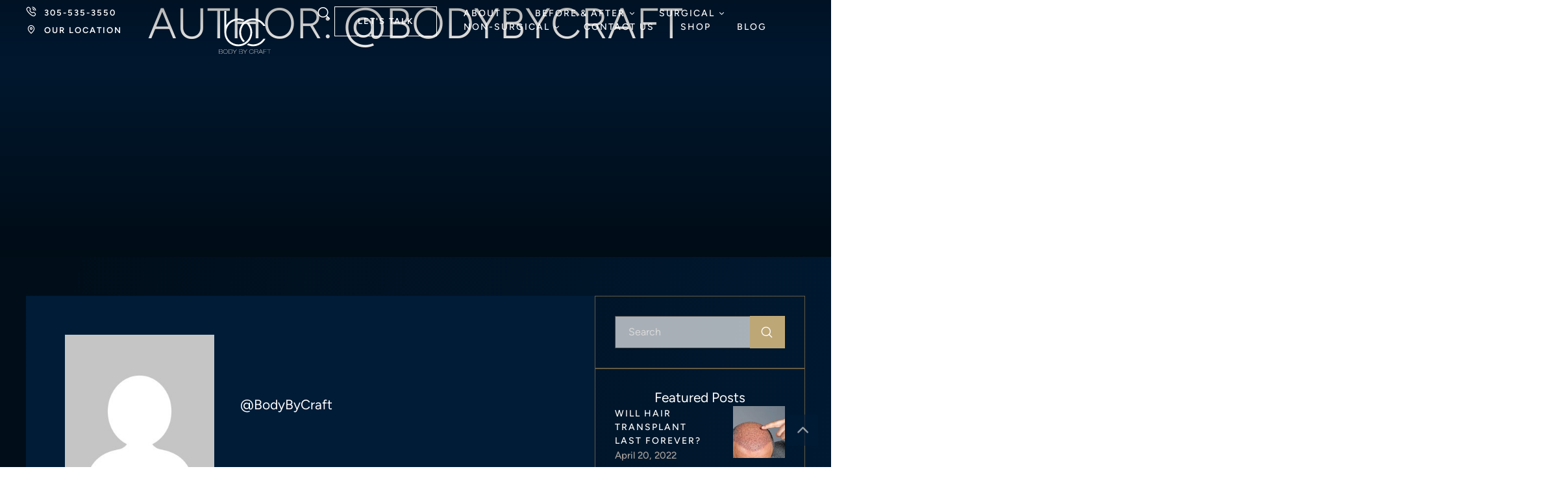

--- FILE ---
content_type: text/css
request_url: https://bodybycraft.com/wp-content/themes/bodybycraft/style.css?ver=1.0.0
body_size: 305
content:
@charset "UTF-8";
/*
Theme Name: Body by Craft
Theme URI: https://aesthetica.cmsmasters.net/
Author: cmsmasters
Author URI: https://cmsmasters.net/
Description: Aesthetica – Plastic Surgery, Medical Spa and Beauty Clinic Wordpress Theme for Elementor is a all-in-one aesthetical care clinic theme – it has all the needed dedicated medical functionality and clean style, so that lets you set up a beauty clinic, as well as a aesthetic medical clinic website. It comes with custom post types to showcase the Medical Services and Doctors Profiles.
Version: 1.2.0
Tested up to: 6.6
Requires PHP: 7.4
License:
License URI:
Text Domain: aesthetica
Domain Path: /theme-config/languages
Copyright: cmsmasters 2024 / All Rights Reserved
Tags: one-column, two-columns, three-columns, four-columns, left-sidebar, right-sidebar, custom-background, custom-colors, custom-header, custom-menu, editor-style, featured-image-header, featured-images, flexible-header, full-width-template, microformats, post-formats, rtl-language-support, sticky-post, theme-options, threaded-comments, translation-ready
*/


.sticky,
.bypostauthor,
.screen-reader-text {
  outline: none;
}


--- FILE ---
content_type: text/css
request_url: https://bodybycraft.com/wp-content/uploads/elementor/css/aesthetica-gutenberg-wp-frontend.min.css?ver=1.0.0
body_size: 9364
content:
@charset "UTF-8";pre.wp-block-verse{white-space:nowrap;overflow:auto}.has-small-font-size{font-size:13px;line-height:1.5em}.has-normal-font-size,.has-regular-font-size{font-size:16px;line-height:1.5em}.has-medium-font-size{font-size:20px;line-height:1.5em}.has-large-font-size{font-size:36px;line-height:1.5em}.has-huge-font-size,.has-larger-font-size{font-size:42px;line-height:1.5em}.has-text-align-center{text-align:center}.has-text-align-left{text-align:left}.has-text-align-right{text-align:right}.wp-block-archives{margin-top:3rem;margin-bottom:3rem}ul.wp-block-archives-list{list-style:none;margin-left:0;padding-left:0;color:var(--cmsmasters-colors-hover)}ul.wp-block-archives-list li{margin-top:10px}ul.wp-block-archives-list>li:first-child{margin-top:0}ul.wp-block-archives-list a{color:var(--cmsmasters-colors-heading);margin-right:6px}ul.wp-block-archives-list a:hover{color:var(--cmsmasters-colors-link)}ul.wp-block-archives-list ul{list-style:none}.wp-block-audio{margin-top:3rem;margin-bottom:3rem}.wp-block-audio audio{display:block;width:100%;min-width:300px;outline:none}blockquote.wp-block-quote,blockquote.wp-block-quote.is-large,blockquote.wp-block-quote.is-style-large{font-family:var(--cmsmasters-blockquote-font-family);font-weight:var(--cmsmasters-blockquote-font-weight);font-style:var(--cmsmasters-blockquote-font-style);text-transform:var(--cmsmasters-blockquote-text-transform);-webkit-text-decoration:var(--cmsmasters-blockquote-text-decoration);text-decoration:var(--cmsmasters-blockquote-text-decoration);font-size:var(--cmsmasters-blockquote-font-size);line-height:var(--cmsmasters-blockquote-line-height);letter-spacing:var(--cmsmasters-blockquote-letter-spacing);word-spacing:var(--cmsmasters-blockquote-word-spacing);background-color:var(--cmsmasters-blockquote-colors-bg);border-left:var(--cmsmasters-blockquote-bd-width-left) var(--cmsmasters-blockquote-bd-style) var(--cmsmasters-blockquote-colors-bd);border-bottom:var(--cmsmasters-blockquote-bd-width-bottom) var(--cmsmasters-blockquote-bd-style) var(--cmsmasters-blockquote-colors-bd);border-right:var(--cmsmasters-blockquote-bd-width-right) var(--cmsmasters-blockquote-bd-style) var(--cmsmasters-blockquote-colors-bd);border-top:var(--cmsmasters-blockquote-bd-width-top) var(--cmsmasters-blockquote-bd-style) var(--cmsmasters-blockquote-colors-bd);border-radius:var(--cmsmasters-blockquote-bd-radius);box-shadow:var(--cmsmasters-blockquote-box-shadow);padding:var(--cmsmasters-blockquote-padding-top) var(--cmsmasters-blockquote-padding-right) var(--cmsmasters-blockquote-padding-bottom) var(--cmsmasters-blockquote-padding-left);margin:3rem 0;position:relative;quotes:none}blockquote.wp-block-quote.is-large>*,blockquote.wp-block-quote.is-style-large>*,blockquote.wp-block-quote>*{position:relative}blockquote.wp-block-quote.is-large:after,blockquote.wp-block-quote.is-style-large:after,blockquote.wp-block-quote:after{content:none}blockquote.wp-block-quote.is-large:before,blockquote.wp-block-quote.is-style-large:before,blockquote.wp-block-quote:before{content:"”"!important;font-family:var(--cmsmasters-blockquote-icon-font-family);font-weight:var(--cmsmasters-blockquote-icon-font-weight);font-size:var(--cmsmasters-blockquote-icon-font-size);line-height:1px;color:var(--cmsmasters-blockquote-icon-color);display:var(--cmsmasters-blockquote-icon-visibility);justify-content:var(--cmsmasters-blockquote-icon-horizontal-alignment);align-items:var(--cmsmasters-blockquote-icon-vertical-alignment);width:100%;height:100%;position:absolute;left:var(--cmsmasters-blockquote-icon-horizontal-offset);top:var(--cmsmasters-blockquote-icon-vertical-offset)}blockquote.wp-block-quote.is-large:not(.has-text-color),blockquote.wp-block-quote.is-style-large:not(.has-text-color),blockquote.wp-block-quote:not(.has-text-color){color:var(--cmsmasters-blockquote-colors-text)}blockquote.wp-block-quote.is-large:not(.has-text-color) a,blockquote.wp-block-quote.is-style-large:not(.has-text-color) a,blockquote.wp-block-quote:not(.has-text-color) a{color:var(--cmsmasters-blockquote-colors-link)}blockquote.wp-block-quote.is-large:not(.has-text-color) a:hover,blockquote.wp-block-quote.is-style-large:not(.has-text-color) a:hover,blockquote.wp-block-quote:not(.has-text-color) a:hover{color:var(--cmsmasters-blockquote-colors-hover)}blockquote.wp-block-quote.has-text-color a,blockquote.wp-block-quote.is-large.has-text-color a,blockquote.wp-block-quote.is-style-large.has-text-color a{color:inherit;opacity:.8;transition:opacity .3s ease-in-out}blockquote.wp-block-quote.has-text-color a:hover,blockquote.wp-block-quote.is-large.has-text-color a:hover,blockquote.wp-block-quote.is-style-large.has-text-color a:hover{color:inherit;opacity:1}blockquote.wp-block-quote.is-large p:last-of-type,blockquote.wp-block-quote.is-style-large p:last-of-type,blockquote.wp-block-quote p:last-of-type{margin:0;padding:0}blockquote.wp-block-quote.is-large cite,blockquote.wp-block-quote.is-style-large cite,blockquote.wp-block-quote cite{font-family:var(--cmsmasters-blockquote-cite-font-family);font-weight:var(--cmsmasters-blockquote-cite-font-weight);font-style:var(--cmsmasters-blockquote-cite-font-style);text-transform:var(--cmsmasters-blockquote-cite-text-transform);-webkit-text-decoration:var(--cmsmasters-blockquote-cite-text-decoration);text-decoration:var(--cmsmasters-blockquote-cite-text-decoration);font-size:var(--cmsmasters-blockquote-cite-font-size);line-height:var(--cmsmasters-blockquote-cite-line-height);letter-spacing:var(--cmsmasters-blockquote-cite-letter-spacing);word-spacing:var(--cmsmasters-blockquote-cite-word-spacing);color:var(--cmsmasters-blockquote-cite-color);display:block;margin-top:var(--cmsmasters-blockquote-cite-gap)}blockquote.wp-block-quote.has-text-color cite,blockquote.wp-block-quote.is-large.has-text-color cite,blockquote.wp-block-quote.is-style-large.has-text-color cite{color:inherit}blockquote.wp-block-quote .editor-rich-text__tinymce,blockquote.wp-block-quote.is-large .editor-rich-text__tinymce,blockquote.wp-block-quote.is-style-large .editor-rich-text__tinymce{line-height:inherit}blockquote.wp-block-quote.is-large .wp-block-quote__citation,blockquote.wp-block-quote.is-large cite,blockquote.wp-block-quote.is-large footer,blockquote.wp-block-quote.is-large p,blockquote.wp-block-quote.is-style-large .wp-block-quote__citation,blockquote.wp-block-quote.is-style-large cite,blockquote.wp-block-quote.is-style-large footer,blockquote.wp-block-quote.is-style-large p,blockquote.wp-block-quote .wp-block-quote__citation,blockquote.wp-block-quote cite,blockquote.wp-block-quote footer,blockquote.wp-block-quote p{text-align:inherit;color:inherit;font-family:inherit;font-size:inherit;line-height:inherit;font-weight:inherit;font-style:inherit}blockquote.wp-block-quote.is-large .wp-block-quote__citation,blockquote.wp-block-quote.is-large cite,blockquote.wp-block-quote.is-large footer,blockquote.wp-block-quote.is-style-large .wp-block-quote__citation,blockquote.wp-block-quote.is-style-large cite,blockquote.wp-block-quote.is-style-large footer,blockquote.wp-block-quote .wp-block-quote__citation,blockquote.wp-block-quote cite,blockquote.wp-block-quote footer{font-family:var(--cmsmasters-blockquote-cite-font-family);font-weight:var(--cmsmasters-blockquote-cite-font-weight);font-style:var(--cmsmasters-blockquote-cite-font-style);text-transform:var(--cmsmasters-blockquote-cite-text-transform);-webkit-text-decoration:var(--cmsmasters-blockquote-cite-text-decoration);text-decoration:var(--cmsmasters-blockquote-cite-text-decoration);font-size:var(--cmsmasters-blockquote-cite-font-size);line-height:var(--cmsmasters-blockquote-cite-line-height);letter-spacing:var(--cmsmasters-blockquote-cite-letter-spacing);word-spacing:var(--cmsmasters-blockquote-cite-word-spacing);color:var(--cmsmasters-blockquote-cite-color);display:block;margin-top:var(--cmsmasters-blockquote-cite-gap)}.wp-block-button{display:block;margin-top:3rem;margin-bottom:3rem}.wp-block-button__link{font-family:var(--cmsmasters-button-font-family);font-weight:var(--cmsmasters-button-font-weight);font-style:var(--cmsmasters-button-font-style);text-transform:var(--cmsmasters-button-text-transform);-webkit-text-decoration:var(--cmsmasters-button-text-decoration);text-decoration:var(--cmsmasters-button-text-decoration);font-size:var(--cmsmasters-button-font-size);line-height:var(--cmsmasters-button-line-height);letter-spacing:var(--cmsmasters-button-letter-spacing);word-spacing:var(--cmsmasters-button-word-spacing);color:var(--cmsmasters-button-normal-colors-color);border-top:var(--cmsmasters-button-normal-bd-width-top) var(--cmsmasters-button-normal-bd-style) var(--cmsmasters-button-normal-colors-bd);border-right:var(--cmsmasters-button-normal-bd-width-right) var(--cmsmasters-button-normal-bd-style) var(--cmsmasters-button-normal-colors-bd);border-bottom:var(--cmsmasters-button-normal-bd-width-bottom) var(--cmsmasters-button-normal-bd-style) var(--cmsmasters-button-normal-colors-bd);border-left:var(--cmsmasters-button-normal-bd-width-left) var(--cmsmasters-button-normal-bd-style) var(--cmsmasters-button-normal-colors-bd);border-radius:var(--cmsmasters-button-normal-bd-radius);text-shadow:var(--cmsmasters-button-text-shadow);box-shadow:var(--cmsmasters-button-normal-box-shadow);padding:var(--cmsmasters-button-padding-top) var(--cmsmasters-button-padding-right) var(--cmsmasters-button-padding-bottom) var(--cmsmasters-button-padding-left);display:inline-block;cursor:pointer;word-break:normal;position:relative;z-index:0;transition:all .3s ease-in-out;overflow:hidden;background-color:transparent;background-image:none}.wp-block-button__link:hover{color:var(--cmsmasters-button-hover-colors-color);border-color:var(--cmsmasters-button-hover-colors-bd);border-radius:var(--cmsmasters-button-hover-bd-radius);-webkit-text-decoration:var(--cmsmasters-button-hover-text-decoration);text-decoration:var(--cmsmasters-button-hover-text-decoration);text-shadow:var(--cmsmasters-button-hover-text-shadow);box-shadow:var(--cmsmasters-button-hover-box-shadow)}.wp-block-button__link:after,.wp-block-button__link:before{content:"";width:100%;height:100%;position:absolute;left:0;top:0;z-index:-1;transition:opacity .3s ease-in-out}.wp-block-button__link:before{background-color:var(--cmsmasters-button-normal-colors-bg);background-image:var(--cmsmasters-button-normal-colors-bg-image);opacity:1}.wp-block-button__link:after{background-color:var(--cmsmasters-button-hover-colors-bg);background-image:var(--cmsmasters-button-hover-colors-bg-image);opacity:0}.wp-block-button__link:hover:before{opacity:0}.wp-block-button__link:hover:after{opacity:1}.wp-block-button__link.no-border-radius{border-radius:0}.wp-block-button__link.has-background{border-color:transparent}.wp-block-button__link.has-background:after,.wp-block-button__link.has-background:before{content:none}.wp-block-button.is-style-squared>.wp-block-button__link,.wp-block-button.no-border-radius,.wp-block-button__link.is-style-squared,.wp-block-button__link.no-border-radius{border-radius:0!important}.wp-block-button.is-style-outline>.wp-block-button__link,.wp-block-button__link.is-style-outline{color:var(--cmsmasters-colors-link);border:2px solid}.wp-block-button.is-style-outline>.wp-block-button__link:not(.has-background),.wp-block-button__link.is-style-outline:not(.has-background){background-color:transparent}.wp-block-button.is-style-outline>.wp-block-button__link:after,.wp-block-button.is-style-outline>.wp-block-button__link:before,.wp-block-button__link.is-style-outline:after,.wp-block-button__link.is-style-outline:before{content:none}.wp-block-buttons{margin-top:3rem;margin-bottom:3rem}.wp-block-buttons.aligncenter{justify-content:center}.wp-block-buttons .wp-block-button{display:inline-block;margin:0}.wp-block-buttons .wp-block-button+.wp-block-button{margin-left:15px}.wp-block-calendar{margin-top:3rem;margin-bottom:3rem}.wp-block-calendar table{text-align:center;margin-bottom:0}.wp-block-calendar .wp-calendar-nav{margin-top:10px}.wp-calendar-table #today{color:var(--cmsmasters-colors-link)}.wp-block-categories{margin-top:3rem;margin-bottom:3rem}.wp-block-categories ul{padding:0}.wp-block-categories ul ul{margin-top:0}.wp-block-categories>ul,ul.wp-block-categories{list-style:none;margin-left:0;padding-left:0;color:var(--cmsmasters-colors-hover)}.wp-block-categories>ul li,ul.wp-block-categories li{margin-top:10px}.wp-block-categories>ul>li:first-child,ul.wp-block-categories>li:first-child{margin-top:0}.wp-block-categories>ul a,ul.wp-block-categories a{color:var(--cmsmasters-colors-heading);margin-right:6px}.wp-block-categories>ul a:hover,ul.wp-block-categories a:hover{color:var(--cmsmasters-colors-link)}.wp-block-categories>ul ul,ul.wp-block-categories ul{list-style:none}.wp-block-columns{display:flex;flex-wrap:wrap!important;margin:3rem 0}@media only screen and (min-width:768px){.wp-block-columns{flex-wrap:nowrap!important}}.wp-block-columns.are-vertically-aligned-top{align-items:flex-start}.wp-block-columns.are-vertically-aligned-center{align-items:center}.wp-block-columns.are-vertically-aligned-bottom{align-items:flex-end}@media only screen and (max-width:767px){.wp-block-columns:not(.is-not-stacked-on-mobile)>.wp-block-column{flex-basis:100%!important}}@media only screen and (min-width:768px){.wp-block-columns:not(.is-not-stacked-on-mobile)>.wp-block-column{flex-basis:0;flex-grow:1}.wp-block-columns:not(.is-not-stacked-on-mobile)>.wp-block-column[style*=flex-basis]{flex-grow:0}}.wp-block-columns.is-not-stacked-on-mobile{flex-wrap:nowrap!important}.wp-block-columns.is-not-stacked-on-mobile>.wp-block-column{flex-basis:0;flex-grow:1}.wp-block-columns.is-not-stacked-on-mobile>.wp-block-column[style*=flex-basis]{flex-grow:0}.wp-block-column{flex-basis:100%;flex-grow:1;min-width:0;word-break:break-word;overflow-wrap:break-word;margin:0}.wp-block-column:after{content:".";display:block;clear:both;height:0;visibility:hidden;overflow:hidden}@media only screen and (max-width:767px){.wp-block-column{flex-basis:100%!important}}.wp-block-column:not(:first-child){margin-top:var(--cmsmasters-gutenberg-columns-gap)}@media only screen and (min-width:768px){.wp-block-column:not(:first-child){margin-top:0;margin-left:var(--cmsmasters-gutenberg-columns-gap)}}.wp-block-column.is-vertically-aligned-top{align-self:flex-start}.wp-block-column.is-vertically-aligned-center{align-self:center}.wp-block-column.is-vertically-aligned-bottom{align-self:flex-end}.wp-block-column.is-vertically-aligned-bottom,.wp-block-column.is-vertically-aligned-center,.wp-block-column.is-vertically-aligned-top{width:100%}.wp-block-column>:first-child{margin-top:0}.wp-block-column>:last-child{margin-bottom:0}.wp-block-cover,.wp-block-cover-image{position:relative;background-color:#000;background-size:cover;background-position:50%;min-height:430px;height:auto;display:flex;justify-content:center;align-items:center;overflow:hidden;width:100%;padding:10px 20px;color:var(--cmsmasters-colors-bg);margin-top:3rem;margin-bottom:3rem}.wp-block-cover-image.has-parallax,.wp-block-cover.has-parallax{background-attachment:fixed}@supports (-webkit-overflow-scrolling:touch){.wp-block-cover-image.has-parallax,.wp-block-cover.has-parallax{background-attachment:scroll}}@media (prefers-reduced-motion:reduce){.wp-block-cover-image.has-parallax,.wp-block-cover.has-parallax{background-attachment:scroll}}.wp-block-cover-image.has-background-dim:before,.wp-block-cover.has-background-dim:before{content:"";background-color:inherit}.wp-block-cover-image.has-background-dim:not(.has-background-gradient):before,.wp-block-cover-image .wp-block-cover__gradient-background,.wp-block-cover.has-background-dim:not(.has-background-gradient):before,.wp-block-cover .wp-block-cover__gradient-background{position:absolute;top:0;left:0;bottom:0;right:0;z-index:1;opacity:.5}.wp-block-cover-image.has-background-dim.has-background-dim-10 .wp-block-cover__gradient-background,.wp-block-cover-image.has-background-dim.has-background-dim-10:not(.has-background-gradient):before,.wp-block-cover.has-background-dim.has-background-dim-10 .wp-block-cover__gradient-background,.wp-block-cover.has-background-dim.has-background-dim-10:not(.has-background-gradient):before{opacity:.1}.wp-block-cover-image.has-background-dim.has-background-dim-20 .wp-block-cover__gradient-background,.wp-block-cover-image.has-background-dim.has-background-dim-20:not(.has-background-gradient):before,.wp-block-cover.has-background-dim.has-background-dim-20 .wp-block-cover__gradient-background,.wp-block-cover.has-background-dim.has-background-dim-20:not(.has-background-gradient):before{opacity:.2}.wp-block-cover-image.has-background-dim.has-background-dim-30 .wp-block-cover__gradient-background,.wp-block-cover-image.has-background-dim.has-background-dim-30:not(.has-background-gradient):before,.wp-block-cover.has-background-dim.has-background-dim-30 .wp-block-cover__gradient-background,.wp-block-cover.has-background-dim.has-background-dim-30:not(.has-background-gradient):before{opacity:.3}.wp-block-cover-image.has-background-dim.has-background-dim-40 .wp-block-cover__gradient-background,.wp-block-cover-image.has-background-dim.has-background-dim-40:not(.has-background-gradient):before,.wp-block-cover.has-background-dim.has-background-dim-40 .wp-block-cover__gradient-background,.wp-block-cover.has-background-dim.has-background-dim-40:not(.has-background-gradient):before{opacity:.4}.wp-block-cover-image.has-background-dim.has-background-dim-50 .wp-block-cover__gradient-background,.wp-block-cover-image.has-background-dim.has-background-dim-50:not(.has-background-gradient):before,.wp-block-cover.has-background-dim.has-background-dim-50 .wp-block-cover__gradient-background,.wp-block-cover.has-background-dim.has-background-dim-50:not(.has-background-gradient):before{opacity:.5}.wp-block-cover-image.has-background-dim.has-background-dim-60 .wp-block-cover__gradient-background,.wp-block-cover-image.has-background-dim.has-background-dim-60:not(.has-background-gradient):before,.wp-block-cover.has-background-dim.has-background-dim-60 .wp-block-cover__gradient-background,.wp-block-cover.has-background-dim.has-background-dim-60:not(.has-background-gradient):before{opacity:.6}.wp-block-cover-image.has-background-dim.has-background-dim-70 .wp-block-cover__gradient-background,.wp-block-cover-image.has-background-dim.has-background-dim-70:not(.has-background-gradient):before,.wp-block-cover.has-background-dim.has-background-dim-70 .wp-block-cover__gradient-background,.wp-block-cover.has-background-dim.has-background-dim-70:not(.has-background-gradient):before{opacity:.7}.wp-block-cover-image.has-background-dim.has-background-dim-80 .wp-block-cover__gradient-background,.wp-block-cover-image.has-background-dim.has-background-dim-80:not(.has-background-gradient):before,.wp-block-cover.has-background-dim.has-background-dim-80 .wp-block-cover__gradient-background,.wp-block-cover.has-background-dim.has-background-dim-80:not(.has-background-gradient):before{opacity:.8}.wp-block-cover-image.has-background-dim.has-background-dim-90 .wp-block-cover__gradient-background,.wp-block-cover-image.has-background-dim.has-background-dim-90:not(.has-background-gradient):before,.wp-block-cover.has-background-dim.has-background-dim-90 .wp-block-cover__gradient-background,.wp-block-cover.has-background-dim.has-background-dim-90:not(.has-background-gradient):before{opacity:.9}.wp-block-cover-image.has-background-dim.has-background-dim-100 .wp-block-cover__gradient-background,.wp-block-cover-image.has-background-dim.has-background-dim-100:not(.has-background-gradient):before,.wp-block-cover.has-background-dim.has-background-dim-100 .wp-block-cover__gradient-background,.wp-block-cover.has-background-dim.has-background-dim-100:not(.has-background-gradient):before{opacity:1}.wp-block-cover-image.alignleft,.wp-block-cover-image.alignright,.wp-block-cover.alignleft,.wp-block-cover.alignright{max-width:420px;width:100%}.wp-block-cover-image:after,.wp-block-cover:after{content:"";display:block;font-size:0;min-height:inherit}@supports (position:sticky){.wp-block-cover-image:after,.wp-block-cover:after{content:none}}.wp-block-cover-image.aligncenter,.wp-block-cover-image.alignleft,.wp-block-cover-image.alignright,.wp-block-cover.aligncenter,.wp-block-cover.alignleft,.wp-block-cover.alignright{display:flex}.wp-block-cover-image.alignleft,.wp-block-cover.alignleft{margin-left:calc(max(0px, ((100vw - var(--cmsmasters-main-content-width)) / 5)) * -1)}.cmsmasters-content-layout-l-sidebar .wp-block-cover-image.alignleft,.cmsmasters-content-layout-l-sidebar .wp-block-cover.alignleft,.wp-block-column .wp-block-cover-image.alignleft,.wp-block-column .wp-block-cover.alignleft{margin-left:0}.wp-block-cover-image.alignright,.wp-block-cover.alignright{margin-right:calc(max(0px, ((100vw - var(--cmsmasters-main-content-width)) / 5)) * -1)}.cmsmasters-content-layout-r-sidebar .wp-block-cover-image.alignright,.cmsmasters-content-layout-r-sidebar .wp-block-cover.alignright,.wp-block-column .wp-block-cover-image.alignright,.wp-block-column .wp-block-cover.alignright{margin-right:0}.wp-block-cover-image .wp-block-cover-text,.wp-block-cover .wp-block-cover-text{z-index:1}.wp-block-cover-image .wp-block-cover__inner-container,.wp-block-cover .wp-block-cover__inner-container{width:100%;z-index:1}.wp-block-cover-image .wp-block-cover__inner-container>:first-child,.wp-block-cover .wp-block-cover__inner-container>:first-child{margin-top:0}.wp-block-cover-image .wp-block-cover__inner-container>:last-child,.wp-block-cover .wp-block-cover__inner-container>:last-child{margin-bottom:0}.wp-block-cover-image .wp-block-subhead:not(.has-text-color),.wp-block-cover-image .wp-block-subhead a,.wp-block-cover-image h1 a,.wp-block-cover-image h1:not(.has-text-color),.wp-block-cover-image h2 a,.wp-block-cover-image h2:not(.has-text-color),.wp-block-cover-image h3 a,.wp-block-cover-image h3:not(.has-text-color),.wp-block-cover-image h4 a,.wp-block-cover-image h4:not(.has-text-color),.wp-block-cover-image h5 a,.wp-block-cover-image h5:not(.has-text-color),.wp-block-cover-image h6 a,.wp-block-cover-image h6:not(.has-text-color),.wp-block-cover-image p:not(.has-text-color),.wp-block-cover-image p a,.wp-block-cover .wp-block-subhead:not(.has-text-color),.wp-block-cover .wp-block-subhead a,.wp-block-cover h1 a,.wp-block-cover h1:not(.has-text-color),.wp-block-cover h2 a,.wp-block-cover h2:not(.has-text-color),.wp-block-cover h3 a,.wp-block-cover h3:not(.has-text-color),.wp-block-cover h4 a,.wp-block-cover h4:not(.has-text-color),.wp-block-cover h5 a,.wp-block-cover h5:not(.has-text-color),.wp-block-cover h6 a,.wp-block-cover h6:not(.has-text-color),.wp-block-cover p:not(.has-text-color),.wp-block-cover p a{color:inherit}.wp-block-cover-image.is-position-top-left,.wp-block-cover.is-position-top-left{align-items:flex-start;justify-content:flex-start}.wp-block-cover-image.is-position-top-center,.wp-block-cover.is-position-top-center{align-items:flex-start;justify-content:center}.wp-block-cover-image.is-position-top-right,.wp-block-cover.is-position-top-right{align-items:flex-start;justify-content:flex-end}.wp-block-cover-image.is-position-center-left,.wp-block-cover.is-position-center-left{align-items:center;justify-content:flex-start}.wp-block-cover-image.is-position-center-center,.wp-block-cover.is-position-center-center{align-items:center;justify-content:center}.wp-block-cover-image.is-position-center-right,.wp-block-cover.is-position-center-right{align-items:center;justify-content:flex-end}.wp-block-cover-image.is-position-bottom-left,.wp-block-cover.is-position-bottom-left{align-items:flex-end;justify-content:flex-start}.wp-block-cover-image.is-position-bottom-center,.wp-block-cover.is-position-bottom-center{align-items:flex-end;justify-content:center}.wp-block-cover-image.is-position-bottom-right,.wp-block-cover.is-position-bottom-right{align-items:flex-end;justify-content:flex-end}.wp-block-cover-image.has-custom-content-position.has-custom-content-position .wp-block-cover__inner-container,.wp-block-cover.has-custom-content-position.has-custom-content-position .wp-block-cover__inner-container{margin:0;width:auto}.wp-block-cover-image img.wp-block-cover__image-background,.wp-block-cover-image video.wp-block-cover__video-background,.wp-block-cover img.wp-block-cover__image-background,.wp-block-cover video.wp-block-cover__video-background{position:absolute;top:0;left:0;right:0;bottom:0;margin:0;padding:0;width:100%;height:100%;max-width:none;max-height:none;-o-object-fit:cover;object-fit:cover;outline:none;border:none;box-shadow:none}.wp-block-cover-image .wp-block-cover__video-background,.wp-block-cover .wp-block-cover__video-background{z-index:z-index(".wp-block-cover__video-background")}.wp-block-cover-image .wp-block-cover__image-background,.wp-block-cover .wp-block-cover__image-background{z-index:z-index(".wp-block-cover__image-background")}.wp-block-cover-image.has-left-content,.wp-block-cover.has-left-content{justify-content:flex-start}.wp-block-cover-image.has-right-content,.wp-block-cover.has-right-content{justify-content:flex-end}.block-editor-block-list__block[data-type^=core-embed][data-align=left],.block-editor-block-list__block[data-type^=core-embed][data-align=right],.wp-block-embed.alignleft,.wp-block-embed.alignright,.wp-block[data-align=left]>[data-type^=core-embed],.wp-block[data-align=right]>[data-type^=core-embed]{max-width:360px;width:100%}.block-editor-block-list__block[data-type^=core-embed][data-align=left] .wp-block-embed__wrapper,.block-editor-block-list__block[data-type^=core-embed][data-align=right] .wp-block-embed__wrapper,.wp-block-embed.alignleft .wp-block-embed__wrapper,.wp-block-embed.alignright .wp-block-embed__wrapper,.wp-block[data-align=left]>[data-type^=core-embed] .wp-block-embed__wrapper,.wp-block[data-align=right]>[data-type^=core-embed] .wp-block-embed__wrapper{width:360px}.block-editor-block-list__block[data-type^=core-embed][data-align=left] iframe,.block-editor-block-list__block[data-type^=core-embed][data-align=right] iframe,.wp-block-embed.alignleft iframe,.wp-block-embed.alignright iframe,.wp-block[data-align=left]>[data-type^=core-embed] iframe,.wp-block[data-align=right]>[data-type^=core-embed] iframe{width:100%}.wp-block-embed{text-align:center;margin-top:3rem;margin-bottom:3rem}.wp-block-embed iframe{width:auto;max-width:100%;margin-top:0;margin-bottom:0}.wp-block-embed.wp-block-embed-twitter iframe{width:500px}.wp-block-embed .twitter-tweet-rendered{margin-bottom:0!important}.wp-block-embed__wrapper{display:flex;justify-content:center;position:relative}.wp-embed-responsive .wp-has-aspect-ratio .wp-block-embed__wrapper:before{content:"";display:block;padding-top:50%}.wp-embed-responsive .wp-has-aspect-ratio iframe{position:absolute;top:0;right:0;bottom:0;left:0;height:100%;width:100%}.wp-embed-responsive .wp-embed-aspect-21-9 .wp-block-embed__wrapper:before{padding-top:42.85%}.wp-embed-responsive .wp-embed-aspect-18-9 .wp-block-embed__wrapper:before{padding-top:50%}.wp-embed-responsive .wp-embed-aspect-16-9 .wp-block-embed__wrapper:before{padding-top:56.25%}.wp-embed-responsive .wp-embed-aspect-4-3 .wp-block-embed__wrapper:before{padding-top:75%}.wp-embed-responsive .wp-embed-aspect-1-1 .wp-block-embed__wrapper:before{padding-top:100%}.wp-embed-responsive .wp-embed-aspect-9-6 .wp-block-embed__wrapper:before{padding-top:66.66%}.wp-embed-responsive .wp-embed-aspect-1-2 .wp-block-embed__wrapper:before{padding-top:200%}blockquote.instagram-media,iframe.instagram-media{margin:auto!important}.wp-block-file{margin-top:3rem;margin-bottom:3rem}.wp-block-file>*{vertical-align:middle}.wp-block-file .wp-block-file__button{font-family:var(--cmsmasters-button-font-family);font-weight:var(--cmsmasters-button-font-weight);font-style:var(--cmsmasters-button-font-style);text-transform:var(--cmsmasters-button-text-transform);-webkit-text-decoration:var(--cmsmasters-button-text-decoration);text-decoration:var(--cmsmasters-button-text-decoration);font-size:var(--cmsmasters-button-font-size);line-height:var(--cmsmasters-button-line-height);letter-spacing:var(--cmsmasters-button-letter-spacing);word-spacing:var(--cmsmasters-button-word-spacing);color:var(--cmsmasters-button-normal-colors-color);border-top:var(--cmsmasters-button-normal-bd-width-top) var(--cmsmasters-button-normal-bd-style) var(--cmsmasters-button-normal-colors-bd);border-right:var(--cmsmasters-button-normal-bd-width-right) var(--cmsmasters-button-normal-bd-style) var(--cmsmasters-button-normal-colors-bd);border-bottom:var(--cmsmasters-button-normal-bd-width-bottom) var(--cmsmasters-button-normal-bd-style) var(--cmsmasters-button-normal-colors-bd);border-left:var(--cmsmasters-button-normal-bd-width-left) var(--cmsmasters-button-normal-bd-style) var(--cmsmasters-button-normal-colors-bd);border-radius:var(--cmsmasters-button-normal-bd-radius);text-shadow:var(--cmsmasters-button-text-shadow);box-shadow:var(--cmsmasters-button-normal-box-shadow);padding:var(--cmsmasters-button-padding-top) var(--cmsmasters-button-padding-right) var(--cmsmasters-button-padding-bottom) var(--cmsmasters-button-padding-left);display:inline-block;cursor:pointer;word-break:normal;position:relative;z-index:0;transition:all .3s ease-in-out;overflow:hidden;background-color:transparent;background-image:none}.wp-block-file .wp-block-file__button:hover{color:var(--cmsmasters-button-hover-colors-color);border-color:var(--cmsmasters-button-hover-colors-bd);border-radius:var(--cmsmasters-button-hover-bd-radius);-webkit-text-decoration:var(--cmsmasters-button-hover-text-decoration);text-decoration:var(--cmsmasters-button-hover-text-decoration);text-shadow:var(--cmsmasters-button-hover-text-shadow);box-shadow:var(--cmsmasters-button-hover-box-shadow)}.wp-block-file .wp-block-file__button:after,.wp-block-file .wp-block-file__button:before{content:"";width:100%;height:100%;position:absolute;left:0;top:0;z-index:-1;transition:opacity .3s ease-in-out}.wp-block-file .wp-block-file__button:before{background-color:var(--cmsmasters-button-normal-colors-bg);background-image:var(--cmsmasters-button-normal-colors-bg-image);opacity:1}.wp-block-file .wp-block-file__button:after{background-color:var(--cmsmasters-button-hover-colors-bg);background-image:var(--cmsmasters-button-hover-colors-bg-image);opacity:0}.wp-block-file .wp-block-file__button:hover:before{opacity:0}.wp-block-file .wp-block-file__button:hover:after{opacity:1}.wp-block-file *+.wp-block-file__button{margin-left:20px}.blocks-gallery-grid:not(.has-nested-images),.wp-block-gallery:not(.has-nested-images){display:flex;flex-wrap:wrap;list-style:none;margin-top:calc(var(--cmsmasters-gutenberg-gallery-columns-gap) * -1);margin-left:calc(var(--cmsmasters-gutenberg-gallery-columns-gap) * -1);margin-right:0;margin-bottom:0;padding:0}.wp-block-gallery:not(.has-nested-images){margin-top:3rem;margin-bottom:3rem}.blocks-gallery-grid:not(.has-nested-images) .blocks-gallery-image,.blocks-gallery-grid:not(.has-nested-images) .blocks-gallery-item,.wp-block-gallery:not(.has-nested-images) .blocks-gallery-image,.wp-block-gallery:not(.has-nested-images) .blocks-gallery-item{display:flex;flex-grow:1;flex-direction:column;justify-content:center;margin-top:var(--cmsmasters-gutenberg-gallery-columns-gap);margin-left:var(--cmsmasters-gutenberg-gallery-columns-gap);margin-right:0;margin-bottom:0;position:relative}.blocks-gallery-grid:not(.has-nested-images) .blocks-gallery-image figure,.blocks-gallery-grid:not(.has-nested-images) .blocks-gallery-item figure,.wp-block-gallery:not(.has-nested-images) .blocks-gallery-image figure,.wp-block-gallery:not(.has-nested-images) .blocks-gallery-item figure{margin:0;height:100%;display:flex;align-items:flex-end;justify-content:flex-start}.blocks-gallery-grid:not(.has-nested-images) .blocks-gallery-image img,.blocks-gallery-grid:not(.has-nested-images) .blocks-gallery-item img,.wp-block-gallery:not(.has-nested-images) .blocks-gallery-image img,.wp-block-gallery:not(.has-nested-images) .blocks-gallery-item img{display:block;width:100%;max-width:100%;height:auto}.blocks-gallery-grid:not(.has-nested-images) .blocks-gallery-image figcaption,.blocks-gallery-grid:not(.has-nested-images) .blocks-gallery-item figcaption,.wp-block-gallery:not(.has-nested-images) .blocks-gallery-image figcaption,.wp-block-gallery:not(.has-nested-images) .blocks-gallery-item figcaption{text-align:center;font-family:var(--cmsmasters-caption-inside-font-family);font-weight:var(--cmsmasters-caption-inside-font-weight);font-style:var(--cmsmasters-caption-inside-font-style);text-transform:var(--cmsmasters-caption-inside-text-transform);-webkit-text-decoration:var(--cmsmasters-caption-inside-text-decoration);text-decoration:var(--cmsmasters-caption-inside-text-decoration);font-size:var(--cmsmasters-caption-inside-font-size);line-height:var(--cmsmasters-caption-inside-line-height);letter-spacing:var(--cmsmasters-caption-inside-letter-spacing);word-spacing:var(--cmsmasters-caption-inside-word-spacing);color:var(--cmsmasters-caption-inside-colors-text);background-color:var(--cmsmasters-caption-inside-colors-bg);border-top:var(--cmsmasters-caption-inside-bd-width-top) var(--cmsmasters-caption-inside-bd-style) var(--cmsmasters-caption-inside-colors-bd);border-right:var(--cmsmasters-caption-inside-bd-width-right) var(--cmsmasters-caption-inside-bd-style) var(--cmsmasters-caption-inside-colors-bd);border-bottom:var(--cmsmasters-caption-inside-bd-width-bottom) var(--cmsmasters-caption-inside-bd-style) var(--cmsmasters-caption-inside-colors-bd);border-left:var(--cmsmasters-caption-inside-bd-width-left) var(--cmsmasters-caption-inside-bd-style) var(--cmsmasters-caption-inside-colors-bd);border-radius:var(--cmsmasters-caption-inside-bd-radius);padding:var(--cmsmasters-caption-inside-padding-top) var(--cmsmasters-caption-inside-padding-right) var(--cmsmasters-caption-inside-padding-bottom) var(--cmsmasters-caption-inside-padding-left);width:100%;margin:0;display:-webkit-box;-webkit-line-clamp:2;text-overflow:ellipsis;-webkit-box-orient:vertical;overflow:hidden;white-space:normal;max-height:100%;position:absolute;left:0;bottom:0;z-index:0}.blocks-gallery-grid:not(.has-nested-images) .blocks-gallery-image figcaption a,.blocks-gallery-grid:not(.has-nested-images) .blocks-gallery-item figcaption a,.wp-block-gallery:not(.has-nested-images) .blocks-gallery-image figcaption a,.wp-block-gallery:not(.has-nested-images) .blocks-gallery-item figcaption a{color:var(--cmsmasters-caption-inside-colors-link)}.blocks-gallery-grid:not(.has-nested-images) .blocks-gallery-image figcaption a:hover,.blocks-gallery-grid:not(.has-nested-images) .blocks-gallery-item figcaption a:hover,.wp-block-gallery:not(.has-nested-images) .blocks-gallery-image figcaption a:hover,.wp-block-gallery:not(.has-nested-images) .blocks-gallery-item figcaption a:hover{color:var(--cmsmasters-caption-inside-colors-hover)}.blocks-gallery-grid:not(.has-nested-images) .blocks-gallery-image figcaption img,.blocks-gallery-grid:not(.has-nested-images) .blocks-gallery-item figcaption img,.wp-block-gallery:not(.has-nested-images) .blocks-gallery-image figcaption img,.wp-block-gallery:not(.has-nested-images) .blocks-gallery-item figcaption img{display:inline}.blocks-gallery-grid:not(.has-nested-images) figcaption,.wp-block-gallery:not(.has-nested-images) figcaption{flex-grow:1}.blocks-gallery-grid:not(.has-nested-images).is-cropped .blocks-gallery-image a,.blocks-gallery-grid:not(.has-nested-images).is-cropped .blocks-gallery-image img,.blocks-gallery-grid:not(.has-nested-images).is-cropped .blocks-gallery-item a,.blocks-gallery-grid:not(.has-nested-images).is-cropped .blocks-gallery-item img,.wp-block-gallery:not(.has-nested-images).is-cropped .blocks-gallery-image a,.wp-block-gallery:not(.has-nested-images).is-cropped .blocks-gallery-image img,.wp-block-gallery:not(.has-nested-images).is-cropped .blocks-gallery-item a,.wp-block-gallery:not(.has-nested-images).is-cropped .blocks-gallery-item img{width:100%;height:100%;flex:1;-o-object-fit:cover;object-fit:cover}@media only screen and (min-width:768px){.blocks-gallery-grid:not(.has-nested-images).columns-2 .blocks-gallery-image,.blocks-gallery-grid:not(.has-nested-images).columns-2 .blocks-gallery-item,.wp-block-gallery:not(.has-nested-images).columns-2 .blocks-gallery-image,.wp-block-gallery:not(.has-nested-images).columns-2 .blocks-gallery-item{width:calc((100% / 2) - var(--cmsmasters-gutenberg-gallery-columns-gap))}}@media only screen and (min-width:768px){.blocks-gallery-grid:not(.has-nested-images).columns-3 .blocks-gallery-image,.blocks-gallery-grid:not(.has-nested-images).columns-3 .blocks-gallery-item,.wp-block-gallery:not(.has-nested-images).columns-3 .blocks-gallery-image,.wp-block-gallery:not(.has-nested-images).columns-3 .blocks-gallery-item{width:calc((100% / 3) - var(--cmsmasters-gutenberg-gallery-columns-gap))}}@media only screen and (min-width:768px){.blocks-gallery-grid:not(.has-nested-images).columns-4 .blocks-gallery-image,.blocks-gallery-grid:not(.has-nested-images).columns-4 .blocks-gallery-item,.wp-block-gallery:not(.has-nested-images).columns-4 .blocks-gallery-image,.wp-block-gallery:not(.has-nested-images).columns-4 .blocks-gallery-item{width:calc((100% / 4) - var(--cmsmasters-gutenberg-gallery-columns-gap))}}@media only screen and (min-width:768px){.blocks-gallery-grid:not(.has-nested-images).columns-5 .blocks-gallery-image,.blocks-gallery-grid:not(.has-nested-images).columns-5 .blocks-gallery-item,.wp-block-gallery:not(.has-nested-images).columns-5 .blocks-gallery-image,.wp-block-gallery:not(.has-nested-images).columns-5 .blocks-gallery-item{width:calc((100% / 5) - var(--cmsmasters-gutenberg-gallery-columns-gap))}}@media only screen and (min-width:768px){.blocks-gallery-grid:not(.has-nested-images).columns-6 .blocks-gallery-image,.blocks-gallery-grid:not(.has-nested-images).columns-6 .blocks-gallery-item,.wp-block-gallery:not(.has-nested-images).columns-6 .blocks-gallery-image,.wp-block-gallery:not(.has-nested-images).columns-6 .blocks-gallery-item{width:calc((100% / 6) - var(--cmsmasters-gutenberg-gallery-columns-gap))}}@media only screen and (min-width:768px){.blocks-gallery-grid:not(.has-nested-images).columns-7 .blocks-gallery-image,.blocks-gallery-grid:not(.has-nested-images).columns-7 .blocks-gallery-item,.wp-block-gallery:not(.has-nested-images).columns-7 .blocks-gallery-image,.wp-block-gallery:not(.has-nested-images).columns-7 .blocks-gallery-item{width:calc((100% / 7) - var(--cmsmasters-gutenberg-gallery-columns-gap))}}@media only screen and (min-width:768px){.blocks-gallery-grid:not(.has-nested-images).columns-8 .blocks-gallery-image,.blocks-gallery-grid:not(.has-nested-images).columns-8 .blocks-gallery-item,.wp-block-gallery:not(.has-nested-images).columns-8 .blocks-gallery-image,.wp-block-gallery:not(.has-nested-images).columns-8 .blocks-gallery-item{width:calc((100% / 8) - var(--cmsmasters-gutenberg-gallery-columns-gap))}}.blocks-gallery-grid:not(.has-nested-images).alignleft,.blocks-gallery-grid:not(.has-nested-images).alignright,.wp-block-gallery:not(.has-nested-images).alignleft,.wp-block-gallery:not(.has-nested-images).alignright{max-width:420px;width:100%}.blocks-gallery-grid:not(.has-nested-images).aligncenter .blocks-gallery-item figure,.wp-block-gallery:not(.has-nested-images).aligncenter .blocks-gallery-item figure{justify-content:center}.wp-block-gallery:not(.is-cropped) .blocks-gallery-item{align-self:flex-start}figure.wp-block-gallery.has-nested-images{align-items:normal}.wp-block-gallery.has-nested-images{display:flex;flex-wrap:wrap;list-style:none;margin-left:calc(var(--cmsmasters-gutenberg-gallery-columns-gap) * -1);margin-right:0;padding:0;gap:initial!important;margin-top:3rem;margin-bottom:3rem}.wp-block-gallery.has-nested-images figure.wp-block-image:not(#individual-image){width:calc((100% / 2) - var(--cmsmasters-gutenberg-gallery-columns-gap))}.wp-block-gallery.has-nested-images figure.wp-block-image{display:flex;justify-content:center;position:relative;flex-direction:column;max-width:100%;margin-top:var(--cmsmasters-gutenberg-gallery-columns-gap);margin-left:var(--cmsmasters-gutenberg-gallery-columns-gap);margin-right:0;margin-bottom:0;box-sizing:border-box}.wp-block-gallery.has-nested-images figure.wp-block-image>a,.wp-block-gallery.has-nested-images figure.wp-block-image>div{margin:0;flex-direction:column;flex-grow:1;width:100%}.wp-block-gallery.has-nested-images figure.wp-block-image img{display:block;height:auto;max-width:100%!important;width:auto}.wp-block-gallery.has-nested-images figure.wp-block-image figcaption{text-align:center;font-family:var(--cmsmasters-caption-inside-font-family);font-weight:var(--cmsmasters-caption-inside-font-weight);font-style:var(--cmsmasters-caption-inside-font-style);text-transform:var(--cmsmasters-caption-inside-text-transform);-webkit-text-decoration:var(--cmsmasters-caption-inside-text-decoration);text-decoration:var(--cmsmasters-caption-inside-text-decoration);font-size:var(--cmsmasters-caption-inside-font-size);line-height:var(--cmsmasters-caption-inside-line-height);letter-spacing:var(--cmsmasters-caption-inside-letter-spacing);word-spacing:var(--cmsmasters-caption-inside-word-spacing);color:var(--cmsmasters-caption-inside-colors-text);background-color:var(--cmsmasters-caption-inside-colors-bg);border-top:var(--cmsmasters-caption-inside-bd-width-top) var(--cmsmasters-caption-inside-bd-style) var(--cmsmasters-caption-inside-colors-bd);border-right:var(--cmsmasters-caption-inside-bd-width-right) var(--cmsmasters-caption-inside-bd-style) var(--cmsmasters-caption-inside-colors-bd);border-bottom:var(--cmsmasters-caption-inside-bd-width-bottom) var(--cmsmasters-caption-inside-bd-style) var(--cmsmasters-caption-inside-colors-bd);border-left:var(--cmsmasters-caption-inside-bd-width-left) var(--cmsmasters-caption-inside-bd-style) var(--cmsmasters-caption-inside-colors-bd);border-radius:var(--cmsmasters-caption-inside-bd-radius);padding:var(--cmsmasters-caption-inside-padding-top) var(--cmsmasters-caption-inside-padding-right) var(--cmsmasters-caption-inside-padding-bottom) var(--cmsmasters-caption-inside-padding-left);width:100%;margin:0;display:-webkit-box;-webkit-line-clamp:2;text-overflow:ellipsis;-webkit-box-orient:vertical;overflow:hidden;white-space:normal;max-height:100%;position:absolute;left:0;bottom:0;z-index:0}.wp-block-gallery.has-nested-images figure.wp-block-image figcaption a{color:var(--cmsmasters-caption-inside-colors-link)}.wp-block-gallery.has-nested-images figure.wp-block-image figcaption a:hover{color:var(--cmsmasters-caption-inside-colors-hover)}.wp-block-gallery.has-nested-images figure.wp-block-image figcaption img{display:inline}.wp-block-gallery.has-nested-images figure.wp-block-image figcaption a{color:inherit}.wp-block-gallery.has-nested-images figure.wp-block-image.has-custom-border img{box-sizing:border-box}.wp-block-gallery.has-nested-images figure.wp-block-image.has-custom-border>a,.wp-block-gallery.has-nested-images figure.wp-block-image.has-custom-border>div,.wp-block-gallery.has-nested-images figure.wp-block-image.is-style-rounded>a,.wp-block-gallery.has-nested-images figure.wp-block-image.is-style-rounded>div{flex:1 1 auto}.wp-block-gallery.has-nested-images figure.wp-block-image.has-custom-border figcaption,.wp-block-gallery.has-nested-images figure.wp-block-image.is-style-rounded figcaption{flex:initial;background:none;color:inherit;margin:0;padding:10px 10px 9px;position:relative}.wp-block-gallery.has-nested-images figcaption{flex-grow:1;flex-basis:100%;text-align:center}.wp-block-gallery.has-nested-images.is-cropped figure.wp-block-image:not(#individual-image){align-self:inherit}.wp-block-gallery.has-nested-images.is-cropped figure.wp-block-image:not(#individual-image)>a,.wp-block-gallery.has-nested-images.is-cropped figure.wp-block-image:not(#individual-image)>div:not(.components-drop-zone){display:flex}.wp-block-gallery.has-nested-images.is-cropped figure.wp-block-image:not(#individual-image) a,.wp-block-gallery.has-nested-images.is-cropped figure.wp-block-image:not(#individual-image) img{width:100%;flex:1 0 0%;height:100%;-o-object-fit:cover;object-fit:cover}.wp-block-gallery.has-nested-images.columns-1 figure.wp-block-image:not(#individual-image){width:100%}@media only screen and (min-width:768px){.wp-block-gallery.has-nested-images.columns-3 figure.wp-block-image:not(#individual-image){width:calc((100% / 3) - var(--cmsmasters-gutenberg-gallery-columns-gap))}.wp-block-gallery.has-nested-images.columns-4 figure.wp-block-image:not(#individual-image){width:calc((100% / 4) - var(--cmsmasters-gutenberg-gallery-columns-gap))}.wp-block-gallery.has-nested-images.columns-5 figure.wp-block-image:not(#individual-image){width:calc((100% / 5) - var(--cmsmasters-gutenberg-gallery-columns-gap))}.wp-block-gallery.has-nested-images.columns-6 figure.wp-block-image:not(#individual-image){width:calc((100% / 6) - var(--cmsmasters-gutenberg-gallery-columns-gap))}.wp-block-gallery.has-nested-images.columns-7 figure.wp-block-image:not(#individual-image){width:calc((100% / 7) - var(--cmsmasters-gutenberg-gallery-columns-gap))}.wp-block-gallery.has-nested-images.columns-8 figure.wp-block-image:not(#individual-image){width:calc((100% / 8) - var(--cmsmasters-gutenberg-gallery-columns-gap))}.wp-block-gallery.has-nested-images.columns-default figure.wp-block-image:not(#individual-image){width:calc((100% / 3) - var(--cmsmasters-gutenberg-gallery-columns-gap))}.wp-block-gallery.has-nested-images.columns-default figure.wp-block-image:not(#individual-image):first-child:nth-last-child(2),.wp-block-gallery.has-nested-images.columns-default figure.wp-block-image:not(#individual-image):first-child:nth-last-child(2)~figure.wp-block-image:not(#individual-image){width:calc((100% / 2) - var(--cmsmasters-gutenberg-gallery-columns-gap))}.wp-block-gallery.has-nested-images.columns-default figure.wp-block-image:not(#individual-image):first-child:last-child{width:calc(100% - var(--cmsmasters-gutenberg-gallery-columns-gap))}}.wp-block-gallery.has-nested-images.alignleft,.wp-block-gallery.has-nested-images.alignright{max-width:420px;width:100%}.wp-block-gallery.has-nested-images.aligncenter{justify-content:center}.wp-block-group{margin-top:3rem;margin-bottom:3rem}.wp-block-group.has-background{padding:10px 20px}.wp-block-group__inner-container>:first-child{margin-top:0}.wp-block-group__inner-container>:last-child{margin-bottom:0}h1.has-background,h2.has-background,h3.has-background,h4.has-background,h5.has-background,h6.has-background{padding:10px 20px}.wp-block-image{max-width:100vw}.wp-block-image img{max-width:100%;display:block;margin:0 auto}.wp-block-image .alignleft{margin-left:calc(max(0px, ((100vw - var(--cmsmasters-main-content-width)) / 5)) * -1)}.cmsmasters-content-layout-l-sidebar .wp-block-image .alignleft,.wp-block-column .wp-block-image .alignleft{margin-left:0}.wp-block-image .alignright{margin-right:calc(max(0px, ((100vw - var(--cmsmasters-main-content-width)) / 5)) * -1)}.cmsmasters-content-layout-r-sidebar .wp-block-image .alignright,.wp-block-column .wp-block-image .alignright{margin-right:0}.wp-block-image .aligncenter{text-align:center}.wp-block-image.alignfull img,.wp-block-image.alignwide img{width:100%}.wp-block-image.is-style-circle-mask img,.wp-block-image.is-style-rounded img{border-radius:9999px}.wp-block-latest-comments,div.wp-block-image,figure.wp-block-image{margin-top:3rem;margin-bottom:3rem}.wp-block-latest-comments{list-style:none;margin-left:0}.wp-block-latest-comments__comment{margin-top:20px}.wp-block-latest-comments>.wp-block-latest-comments__comment:first-child{margin-top:0}.wp-block-latest-comments.has-avatars .wp-block-latest-comments__comment{display:flex;align-items:flex-start}.wp-block-latest-comments .avatar,.wp-block-latest-comments__comment-avatar{flex-shrink:0;width:50px;height:50px;margin-right:25px;border-radius:50px}.wp-block-latest-comments article{flex-grow:1}.wp-block-latest-comments__comment-meta{color:var(--cmsmasters-colors-text)}.wp-block-latest-comments__comment-meta a{color:var(--cmsmasters-colors-heading)}.wp-block-latest-comments__comment-meta a:hover{color:var(--cmsmasters-colors-link)}.wp-block-latest-comments__comment-date{display:block;color:var(--cmsmasters-colors-hover);font-family:var(--cmsmasters-accent-font-family);font-weight:var(--cmsmasters-accent-font-weight);font-style:var(--cmsmasters-accent-font-style);text-transform:var(--cmsmasters-accent-text-transform);-webkit-text-decoration:var(--cmsmasters-accent-text-decoration);text-decoration:var(--cmsmasters-accent-text-decoration);font-size:var(--cmsmasters-accent-font-size);line-height:var(--cmsmasters-accent-line-height);letter-spacing:var(--cmsmasters-accent-letter-spacing);word-spacing:var(--cmsmasters-accent-word-spacing)}.wp-block-latest-comments__comment-excerpt{margin-top:10px}.wp-block-latest-comments__comment-excerpt p{font-size:inherit;line-height:inherit;margin:0}.wp-block-latest-posts{list-style:none;padding:0;margin:3rem 0}.wp-block-latest-posts li{margin:20px 0 0;clear:both}.wp-block-latest-posts li:after{content:".";display:block;clear:both;height:0;visibility:hidden;overflow:hidden}.wp-block-latest-posts li:first-child,.wp-block-latest-posts li>:first-child{margin-top:0}.wp-block-latest-posts li>:last-child{margin-bottom:0}.wp-block-latest-posts.is-grid{display:flex;flex-wrap:wrap;margin-top:-20px;margin-left:-20px;margin-right:0}.wp-block-latest-posts.is-grid li{width:100%;margin:20px 0 0 20px}@media only screen and (min-width:768px){.wp-block-latest-posts.columns-2 li{width:calc(100% / 2 - 20px)}.wp-block-latest-posts.columns-3 li{width:calc(100% / 3 - 20px)}.wp-block-latest-posts.columns-4 li{width:calc(100% / 4 - 20px)}.wp-block-latest-posts.columns-5 li{width:calc(100% / 5 - 20px)}.wp-block-latest-posts.columns-6 li{width:calc(100% / 6 - 20px)}}.wp-block-latest-posts__featured-image,.wp-block-latest-posts__featured-image.aligncenter,.wp-block-latest-posts__featured-image.alignleft,.wp-block-latest-posts__featured-image.alignright{margin-bottom:30px}.wp-block-latest-posts__featured-image.alignleft{margin-right:30px}.wp-block-latest-posts__featured-image.alignright{margin-left:30px}.wp-block-latest-posts__featured-image img{height:auto;display:block;max-width:100%}.wp-block-latest-posts__featured-image.aligncenter img{margin:0 auto}.wp-block-latest-posts li>a{color:var(--cmsmasters-colors-heading)}.wp-block-latest-posts__post-date,.wp-block-latest-posts li>a:hover{color:var(--cmsmasters-colors-hover)}.wp-block-latest-posts__post-date{display:block;font-family:var(--cmsmasters-accent-font-family);font-weight:var(--cmsmasters-accent-font-weight);font-style:var(--cmsmasters-accent-font-style);text-transform:var(--cmsmasters-accent-text-transform);-webkit-text-decoration:var(--cmsmasters-accent-text-decoration);text-decoration:var(--cmsmasters-accent-text-decoration);font-size:var(--cmsmasters-accent-font-size);line-height:var(--cmsmasters-accent-line-height);letter-spacing:var(--cmsmasters-accent-letter-spacing);word-spacing:var(--cmsmasters-accent-word-spacing);margin-top:6px}.wp-block-latest-posts__post-excerpt{margin-top:13px}.wp-block-media-text{display:grid;grid-template-rows:auto;grid-template-columns:50% 1fr;margin-top:3rem;margin-bottom:3rem}.wp-block-media-text .has-media-on-the-right{grid-template-columns:1fr 50%}.wp-block-media-text.is-vertically-aligned-top .wp-block-media-text__content,.wp-block-media-text.is-vertically-aligned-top .wp-block-media-text__media{align-self:start}.wp-block-media-text.is-vertically-aligned-center .wp-block-media-text__content,.wp-block-media-text.is-vertically-aligned-center .wp-block-media-text__media,.wp-block-media-text .wp-block-media-text__content,.wp-block-media-text .wp-block-media-text__media{align-self:center}.wp-block-media-text.is-vertically-aligned-bottom .wp-block-media-text__content,.wp-block-media-text.is-vertically-aligned-bottom .wp-block-media-text__media{align-self:end}.wp-block-media-text .wp-block-media-text__media{grid-column:1;grid-row:1;margin:0}.wp-block-media-text .wp-block-media-text__content{grid-column:2;grid-row:1;padding:0 0 0 10%;word-break:break-word}.wp-block-media-text.has-media-on-the-right .wp-block-media-text__media{grid-column:2;grid-row:1}.wp-block-media-text.has-media-on-the-right .wp-block-media-text__content{grid-column:1;grid-row:1;padding-left:0;padding-right:10%}.wp-block-media-text.has-background .wp-block-media-text__content{padding:5% 10%}.wp-block-media-text img,.wp-block-media-text video{max-width:unset;width:100%;vertical-align:middle}.wp-block-media-text.is-image-fill figure.wp-block-media-text__media{height:100%;min-height:250px;background-size:cover}.wp-block-media-text.is-image-fill figure.wp-block-media-text__media>img{position:absolute;width:1px;height:1px;padding:0;margin:-1px;overflow:hidden;clip:rect(0,0,0,0);border:0}@media only screen and (max-width:1180px){.wp-block-media-text.is-stacked-on-mobile{grid-template-columns:100%!important}.wp-block-media-text.is-stacked-on-mobile .wp-block-media-text__media{grid-column:1;grid-row:1}.wp-block-media-text.is-stacked-on-mobile .wp-block-media-text__content{grid-column:1;grid-row:2;padding-left:10%;padding-right:10%}.wp-block-media-text.is-stacked-on-mobile.has-background .wp-block-media-text__content{padding-top:10%;padding-bottom:10%}.wp-block-media-text.is-stacked-on-mobile.has-media-on-the-right .wp-block-media-text__media{grid-column:1;grid-row:2}.wp-block-media-text.is-stacked-on-mobile.has-media-on-the-right .wp-block-media-text__content{grid-column:1;grid-row:1;padding-left:10%;padding-right:10%}}.wp-block-media-text .block-editor-inner-blocks{padding:0 0 0 10%}.wp-block-media-text.has-media-on-the-right .block-editor-inner-blocks{padding-left:0;padding-right:10%}.wp-block-media-text.has-background .block-editor-inner-blocks{padding-left:10%;padding-right:10%}.is-small-text{font-size:14px;line-height:1.5em}.is-regular-text{font-size:16px;line-height:1.5em}.is-large-text{font-size:36px;line-height:1.5em}.is-larger-text{font-size:48px;line-height:1.5em}p.has-background{padding:10px 20px}p.has-text-color a{color:inherit}p.wp-block-subhead{font-size:.75em}.wp-block-pullquote{max-width:100vw;border-color:var(--cmsmasters-pullquote-colors-bd);padding:0;margin-top:3rem;margin-bottom:3rem}.wp-block-pullquote,.wp-block-pullquote>blockquote{border-radius:var(--cmsmasters-pullquote-bd-radius)}.wp-block-pullquote>blockquote{font-family:var(--cmsmasters-pullquote-font-family);font-weight:var(--cmsmasters-pullquote-font-weight);font-style:var(--cmsmasters-pullquote-font-style);text-transform:var(--cmsmasters-pullquote-text-transform);-webkit-text-decoration:var(--cmsmasters-pullquote-text-decoration);text-decoration:var(--cmsmasters-pullquote-text-decoration);font-size:var(--cmsmasters-pullquote-font-size);line-height:var(--cmsmasters-pullquote-line-height);letter-spacing:var(--cmsmasters-pullquote-letter-spacing);word-spacing:var(--cmsmasters-pullquote-word-spacing);background-color:var(--cmsmasters-pullquote-colors-bg);border-left:var(--cmsmasters-pullquote-bd-width-left) var(--cmsmasters-pullquote-bd-style) var(--cmsmasters-pullquote-colors-bd);border-bottom:var(--cmsmasters-pullquote-bd-width-bottom) var(--cmsmasters-pullquote-bd-style) var(--cmsmasters-pullquote-colors-bd);border-right:var(--cmsmasters-pullquote-bd-width-right) var(--cmsmasters-pullquote-bd-style) var(--cmsmasters-pullquote-colors-bd);border-top:var(--cmsmasters-pullquote-bd-width-top) var(--cmsmasters-pullquote-bd-style) var(--cmsmasters-pullquote-colors-bd);box-shadow:var(--cmsmasters-pullquote-box-shadow);padding:var(--cmsmasters-pullquote-padding-top) var(--cmsmasters-pullquote-padding-right) var(--cmsmasters-pullquote-padding-bottom) var(--cmsmasters-pullquote-padding-left);position:relative;quotes:none;text-align:center;margin:0;border-color:inherit}.wp-block-pullquote>blockquote>*{position:relative}.wp-block-pullquote>blockquote:after{content:none}.wp-block-pullquote>blockquote:before{content:"”"!important;font-family:var(--cmsmasters-pullquote-icon-font-family);font-weight:var(--cmsmasters-pullquote-icon-font-weight);font-size:var(--cmsmasters-pullquote-icon-font-size);line-height:1px;color:var(--cmsmasters-pullquote-icon-color);display:var(--cmsmasters-pullquote-icon-visibility);justify-content:var(--cmsmasters-pullquote-icon-horizontal-alignment);align-items:var(--cmsmasters-pullquote-icon-vertical-alignment);width:100%;height:100%;position:absolute;left:var(--cmsmasters-pullquote-icon-horizontal-offset);top:var(--cmsmasters-pullquote-icon-vertical-offset)}.wp-block-pullquote>blockquote:not(.has-text-color){color:var(--cmsmasters-pullquote-colors-text)}.wp-block-pullquote>blockquote:not(.has-text-color) a{color:var(--cmsmasters-pullquote-colors-link)}.wp-block-pullquote>blockquote:not(.has-text-color) a:hover{color:var(--cmsmasters-pullquote-colors-hover)}.wp-block-pullquote>blockquote.has-text-color a{color:inherit;opacity:.8;transition:opacity .3s ease-in-out}.wp-block-pullquote>blockquote.has-text-color a:hover{color:inherit;opacity:1}.wp-block-pullquote>blockquote p:last-of-type{margin:0;padding:0}.wp-block-pullquote>blockquote cite{font-family:var(--cmsmasters-pullquote-cite-font-family);font-weight:var(--cmsmasters-pullquote-cite-font-weight);font-style:var(--cmsmasters-pullquote-cite-font-style);text-transform:var(--cmsmasters-pullquote-cite-text-transform);-webkit-text-decoration:var(--cmsmasters-pullquote-cite-text-decoration);text-decoration:var(--cmsmasters-pullquote-cite-text-decoration);font-size:var(--cmsmasters-pullquote-cite-font-size);line-height:var(--cmsmasters-pullquote-cite-line-height);letter-spacing:var(--cmsmasters-pullquote-cite-letter-spacing);word-spacing:var(--cmsmasters-pullquote-cite-word-spacing);color:var(--cmsmasters-pullquote-cite-color);display:block;margin-top:var(--cmsmasters-pullquote-cite-gap)}.wp-block-pullquote>blockquote.has-text-color cite{color:inherit}.wp-block-pullquote>blockquote p{color:inherit;font-family:inherit;font-size:inherit;line-height:inherit;font-weight:inherit;font-style:inherit}.wp-block-pullquote.is-style-solid-color>blockquote{border:0;background-color:transparent}.wp-block-pullquote.is-style-solid-color .wp-block-pullquote__citation,.wp-block-pullquote__citation{font-family:var(--cmsmasters-pullquote-cite-font-family);font-weight:var(--cmsmasters-pullquote-cite-font-weight);font-style:var(--cmsmasters-pullquote-cite-font-style);text-transform:var(--cmsmasters-pullquote-cite-text-transform);-webkit-text-decoration:var(--cmsmasters-pullquote-cite-text-decoration);text-decoration:var(--cmsmasters-pullquote-cite-text-decoration);font-size:var(--cmsmasters-pullquote-cite-font-size);line-height:var(--cmsmasters-pullquote-cite-line-height);letter-spacing:var(--cmsmasters-pullquote-cite-letter-spacing);word-spacing:var(--cmsmasters-pullquote-cite-word-spacing);color:var(--cmsmasters-pullquote-cite-color);display:block;margin-top:var(--cmsmasters-pullquote-cite-gap)}.wp-block-pullquote .has-text-color .wp-block-pullquote__citation,.wp-block-pullquote .has-text-color a,.wp-block-pullquote .has-text-color a:hover,.wp-block-pullquote .has-text-color cite{color:inherit}.wp-block-pullquote.alignleft,.wp-block-pullquote.alignright{max-width:100vw}.wp-block-pullquote.alignleft p,.wp-block-pullquote.alignright p{font-size:inherit}.wp-block-pullquote.alignleft{margin-left:calc(max(0px, ((100vw - var(--cmsmasters-main-content-width)) / 5)) * -1)}.cmsmasters-content-layout-l-sidebar .wp-block-pullquote.alignleft,.wp-block-column .wp-block-pullquote.alignleft{margin-left:0}.wp-block-pullquote.alignright{margin-right:calc(max(0px, ((100vw - var(--cmsmasters-main-content-width)) / 5)) * -1)}.cmsmasters-content-layout-r-sidebar .wp-block-pullquote.alignright,.wp-block-column .wp-block-pullquote.alignright{margin-right:0}.wp-block-rss{list-style:none;padding:0;margin:3rem 0}.wp-block-rss li{margin:20px 0 0}.wp-block-rss li:first-child{margin-top:0}.wp-block-rss.is-grid{display:flex;flex-wrap:wrap;margin-top:-20px;margin-left:-20px;margin-right:0}.wp-block-rss.is-grid li{width:100%;margin:20px 0 0 20px}@media only screen and (min-width:768px){.wp-block-rss.columns-2 li{width:calc(100% / 2 - 20px)}.wp-block-rss.columns-3 li{width:calc(100% / 3 - 20px)}.wp-block-rss.columns-4 li{width:calc(100% / 4 - 20px)}.wp-block-rss.columns-5 li{width:calc(100% / 5 - 20px)}.wp-block-rss.columns-6 li{width:calc(100% / 6 - 20px)}}.wp-block-rss__item-author,.wp-block-rss__item-publish-date{display:block;color:var(--cmsmasters-colors-heading)}.wp-block-search{margin-top:3rem;margin-bottom:3rem}.wp-block-search__inside-wrapper{display:inline-flex;flex:auto;flex-wrap:nowrap;max-width:100%;position:relative}.wp-block-search__label{font-family:var(--cmsmasters-input-label-font-family);font-weight:var(--cmsmasters-input-label-font-weight);font-style:var(--cmsmasters-input-label-font-style);text-transform:var(--cmsmasters-input-label-text-transform);-webkit-text-decoration:var(--cmsmasters-input-label-text-decoration);text-decoration:var(--cmsmasters-input-label-text-decoration);font-size:var(--cmsmasters-input-label-font-size);line-height:var(--cmsmasters-input-label-line-height);letter-spacing:var(--cmsmasters-input-label-letter-spacing);word-spacing:var(--cmsmasters-input-label-word-spacing);color:var(--cmsmasters-input-label-color);display:inline-block;margin-bottom:.75rem;width:100%}.wp-block-search .wp-block-search__input{background-image:none;outline:none;height:auto;width:100%;max-width:100%;vertical-align:middle;text-shadow:none;font-family:var(--cmsmasters-input-font-family);font-weight:var(--cmsmasters-input-font-weight);font-style:var(--cmsmasters-input-font-style);text-transform:var(--cmsmasters-input-text-transform);-webkit-text-decoration:var(--cmsmasters-input-text-decoration);text-decoration:var(--cmsmasters-input-text-decoration);font-size:var(--cmsmasters-input-font-size);line-height:var(--cmsmasters-input-line-height);letter-spacing:var(--cmsmasters-input-letter-spacing);word-spacing:var(--cmsmasters-input-word-spacing);color:var(--cmsmasters-input-normal-colors-color);background-color:var(--cmsmasters-input-normal-colors-bg);border-top:var(--cmsmasters-input-normal-bd-width-top) var(--cmsmasters-input-normal-bd-style) var(--cmsmasters-input-normal-colors-bd);border-right:var(--cmsmasters-input-normal-bd-width-right) var(--cmsmasters-input-normal-bd-style) var(--cmsmasters-input-normal-colors-bd);border-bottom:var(--cmsmasters-input-normal-bd-width-bottom) var(--cmsmasters-input-normal-bd-style) var(--cmsmasters-input-normal-colors-bd);border-left:var(--cmsmasters-input-normal-bd-width-left) var(--cmsmasters-input-normal-bd-style) var(--cmsmasters-input-normal-colors-bd);border-radius:var(--cmsmasters-input-normal-bd-radius);box-shadow:var(--cmsmasters-input-normal-box-shadow);padding:var(--cmsmasters-input-padding-top) var(--cmsmasters-input-padding-right) var(--cmsmasters-input-padding-bottom) var(--cmsmasters-input-padding-left);transition:all .3s ease-in-out;margin:0;flex-grow:1;min-width:3em}.wp-block-search .wp-block-search__input::-webkit-input-placeholder{color:var(--cmsmasters-input-placeholder-color);-webkit-transition:color .2s ease-in-out;transition:color .2s ease-in-out}.wp-block-search .wp-block-search__input::-moz-placeholder{color:var(--cmsmasters-input-placeholder-color);-moz-transition:color .2s ease-in-out;transition:color .2s ease-in-out}.wp-block-search .wp-block-search__input:focus{color:var(--cmsmasters-input-focus-colors-color);background-color:var(--cmsmasters-input-focus-colors-bg);border-color:var(--cmsmasters-input-focus-colors-bd);border-radius:var(--cmsmasters-input-focus-bd-radius);box-shadow:var(--cmsmasters-input-focus-box-shadow)}.wp-block-search .wp-block-search__input:focus::-webkit-input-placeholder{color:transparent}.wp-block-search .wp-block-search__input:focus::-moz-placeholder{color:transparent}.wp-block-search__button{position:relative;min-width:auto;height:auto;word-break:normal}.wp-block-search__button.has-icon{font-size:var(--cmsmasters-input-font-size)!important;line-height:0!important;width:4.2em;height:auto;padding:0!important}.wp-block-search.wp-block-search__button-outside .wp-block-search__button{font-family:var(--cmsmasters-button-font-family);font-weight:var(--cmsmasters-button-font-weight);font-style:var(--cmsmasters-button-font-style);text-transform:var(--cmsmasters-button-text-transform);-webkit-text-decoration:var(--cmsmasters-button-text-decoration);text-decoration:var(--cmsmasters-button-text-decoration);font-size:var(--cmsmasters-button-font-size);line-height:var(--cmsmasters-button-line-height);letter-spacing:var(--cmsmasters-button-letter-spacing);word-spacing:var(--cmsmasters-button-word-spacing);color:var(--cmsmasters-button-normal-colors-color);border-top:var(--cmsmasters-button-normal-bd-width-top) var(--cmsmasters-button-normal-bd-style) var(--cmsmasters-button-normal-colors-bd);border-right:var(--cmsmasters-button-normal-bd-width-right) var(--cmsmasters-button-normal-bd-style) var(--cmsmasters-button-normal-colors-bd);border-bottom:var(--cmsmasters-button-normal-bd-width-bottom) var(--cmsmasters-button-normal-bd-style) var(--cmsmasters-button-normal-colors-bd);border-left:var(--cmsmasters-button-normal-bd-width-left) var(--cmsmasters-button-normal-bd-style) var(--cmsmasters-button-normal-colors-bd);border-radius:var(--cmsmasters-button-normal-bd-radius);text-shadow:var(--cmsmasters-button-text-shadow);box-shadow:var(--cmsmasters-button-normal-box-shadow);padding:var(--cmsmasters-button-padding-top) var(--cmsmasters-button-padding-right) var(--cmsmasters-button-padding-bottom) var(--cmsmasters-button-padding-left);display:inline-block;cursor:pointer;word-break:normal;position:relative;z-index:0;transition:all .3s ease-in-out;overflow:hidden;background-color:transparent;background-image:none;margin-left:10px;margin-right:0;flex-shrink:0}.wp-block-search.wp-block-search__button-outside .wp-block-search__button:hover{color:var(--cmsmasters-button-hover-colors-color);border-color:var(--cmsmasters-button-hover-colors-bd);border-radius:var(--cmsmasters-button-hover-bd-radius);-webkit-text-decoration:var(--cmsmasters-button-hover-text-decoration);text-decoration:var(--cmsmasters-button-hover-text-decoration);text-shadow:var(--cmsmasters-button-hover-text-shadow);box-shadow:var(--cmsmasters-button-hover-box-shadow)}.wp-block-search.wp-block-search__button-outside .wp-block-search__button:after,.wp-block-search.wp-block-search__button-outside .wp-block-search__button:before{content:"";width:100%;height:100%;position:absolute;left:0;top:0;z-index:-1;transition:opacity .3s ease-in-out}.wp-block-search.wp-block-search__button-outside .wp-block-search__button:before{background-color:var(--cmsmasters-button-normal-colors-bg);background-image:var(--cmsmasters-button-normal-colors-bg-image);opacity:1}.wp-block-search.wp-block-search__button-outside .wp-block-search__button:after{background-color:var(--cmsmasters-button-hover-colors-bg);background-image:var(--cmsmasters-button-hover-colors-bg-image);opacity:0}.wp-block-search.wp-block-search__button-outside .wp-block-search__button:hover:before{opacity:0}.wp-block-search.wp-block-search__button-outside .wp-block-search__button:hover:after{opacity:1}.wp-block-search.wp-block-search__button-inside.wp-block-search__text-button .wp-block-search__input{border-right-width:0;border-right-style:solid;border-top-right-radius:0;border-bottom-right-radius:0}.wp-block-search.wp-block-search__button-inside.wp-block-search__text-button .wp-block-search__input:focus+.wp-block-search__button{border-radius:var(--cmsmasters-input-focus-bd-radius)}.wp-block-search.wp-block-search__button-inside.wp-block-search__text-button .wp-block-search__button{font-family:var(--cmsmasters-button-font-family);font-weight:var(--cmsmasters-button-font-weight);font-style:var(--cmsmasters-button-font-style);text-transform:var(--cmsmasters-button-text-transform);-webkit-text-decoration:var(--cmsmasters-button-text-decoration);text-decoration:var(--cmsmasters-button-text-decoration);font-size:var(--cmsmasters-button-font-size);line-height:var(--cmsmasters-button-line-height);letter-spacing:var(--cmsmasters-button-letter-spacing);word-spacing:var(--cmsmasters-button-word-spacing);color:var(--cmsmasters-button-normal-colors-color);border-top:var(--cmsmasters-button-normal-bd-width-top) var(--cmsmasters-button-normal-bd-style) var(--cmsmasters-button-normal-colors-bd);border-right:var(--cmsmasters-button-normal-bd-width-right) var(--cmsmasters-button-normal-bd-style) var(--cmsmasters-button-normal-colors-bd);border-bottom:var(--cmsmasters-button-normal-bd-width-bottom) var(--cmsmasters-button-normal-bd-style) var(--cmsmasters-button-normal-colors-bd);border-left:var(--cmsmasters-button-normal-bd-width-left) var(--cmsmasters-button-normal-bd-style) var(--cmsmasters-button-normal-colors-bd);border-radius:var(--cmsmasters-button-normal-bd-radius);text-shadow:var(--cmsmasters-button-text-shadow);box-shadow:var(--cmsmasters-button-normal-box-shadow);padding:var(--cmsmasters-button-padding-top) var(--cmsmasters-button-padding-right) var(--cmsmasters-button-padding-bottom) var(--cmsmasters-button-padding-left);display:inline-block;cursor:pointer;word-break:normal;position:relative;z-index:0;transition:all .3s ease-in-out;overflow:hidden;background-color:transparent;background-image:none;flex-shrink:0}.wp-block-search.wp-block-search__button-inside.wp-block-search__text-button .wp-block-search__button:hover{color:var(--cmsmasters-button-hover-colors-color);border-color:var(--cmsmasters-button-hover-colors-bd);border-radius:var(--cmsmasters-button-hover-bd-radius);-webkit-text-decoration:var(--cmsmasters-button-hover-text-decoration);text-decoration:var(--cmsmasters-button-hover-text-decoration);text-shadow:var(--cmsmasters-button-hover-text-shadow);box-shadow:var(--cmsmasters-button-hover-box-shadow)}.wp-block-search.wp-block-search__button-inside.wp-block-search__text-button .wp-block-search__button:after,.wp-block-search.wp-block-search__button-inside.wp-block-search__text-button .wp-block-search__button:before{content:"";width:100%;height:100%;position:absolute;left:0;top:0;z-index:-1;transition:opacity .3s ease-in-out}.wp-block-search.wp-block-search__button-inside.wp-block-search__text-button .wp-block-search__button:before{background-color:var(--cmsmasters-button-normal-colors-bg);background-image:var(--cmsmasters-button-normal-colors-bg-image);opacity:1}.wp-block-search.wp-block-search__button-inside.wp-block-search__text-button .wp-block-search__button:after{background-color:var(--cmsmasters-button-hover-colors-bg);background-image:var(--cmsmasters-button-hover-colors-bg-image);opacity:0}.wp-block-search.wp-block-search__button-inside.wp-block-search__text-button .wp-block-search__button:hover:before{opacity:0}.wp-block-search.wp-block-search__button-inside.wp-block-search__text-button .wp-block-search__button:hover:after{opacity:1}.wp-block-search.wp-block-search__button-inside.wp-block-search__text-button .wp-block-search__button{border-radius:var(--cmsmasters-input-normal-bd-radius);border-top-left-radius:0!important;border-bottom-left-radius:0!important}.wp-block-search.wp-block-search__button-inside.wp-block-search__icon-button input[type=search],.wp-block-search.wp-block-search__button-inside.wp-block-search__icon-button input[type=text]{width:100%;margin:0;padding-right:calc(1em + 5px + var(--cmsmasters-input-padding-right))}.wp-block-search.wp-block-search__button-inside.wp-block-search__icon-button button{font-size:var(--cmsmasters-input-font-size);color:var(--cmsmasters-input-normal-colors-color);background-color:transparent;background-image:none;border:0;width:1em;height:100%;margin:auto!important;position:absolute;left:auto;right:var(--cmsmasters-input-padding-right);top:0;bottom:0;margin:0;padding:0;border-radius:0;text-shadow:none;box-shadow:none;overflow:hidden;word-break:normal;transition:all .3s ease-in-out}.wp-block-search.wp-block-search__button-inside.wp-block-search__icon-button button:hover{color:var(--cmsmasters-input-focus-colors-color)}.wp-block-search.wp-block-search__button-inside.wp-block-search__icon-button button:after,.wp-block-search.wp-block-search__button-inside.wp-block-search__icon-button button:before{content:none;display:none}.wp-block-search.wp-block-search__button-inside.wp-block-search__icon-button button i,.wp-block-search.wp-block-search__button-inside.wp-block-search__icon-button button i:before{width:1em;height:1em;margin:auto!important;position:absolute;left:0;right:0;top:0;bottom:0}.wp-block-search.wp-block-search__button-inside.wp-block-search__icon-button .wp-block-search__button{width:-moz-fit-content!important;width:fit-content!important}.elementor .wp-block-separator,.wp-block-separator{box-sizing:content-box;height:1px;overflow:visible;border:0;color:var(--cmsmasters-colors-bd);background-color:var(--cmsmasters-colors-bd);margin-top:3rem;margin-bottom:3rem;clear:both;max-width:300px}.elementor .wp-block-separator.is-style-wide,.wp-block-separator.is-style-wide{max-width:none;border-bottom-width:1px}.elementor .wp-block-separator.is-style-dots,.wp-block-separator.is-style-dots{background:none!important;border:none;text-align:center;max-width:none;line-height:1;height:auto}.elementor .wp-block-separator.is-style-dots:before,.wp-block-separator.is-style-dots:before{content:"···";color:currentColor;font-size:20px;font-weight:700;letter-spacing:2em;padding-left:2em;font-family:serif}.wp-block-spacer{clear:both}.wp-block-spacer+*{margin-top:0!important}.wp-block-social-links{display:flex;flex-wrap:wrap;justify-content:flex-start;padding-left:0;padding-right:0;text-indent:0;margin-left:0}.wp-block-social-links .wp-social-link a,.wp-block-social-links .wp-social-link a:hover{text-decoration:none;border-bottom:0;box-shadow:none}.wp-block-social-links.has-small-icon-size{font-size:16px}.wp-block-social-links,.wp-block-social-links.has-normal-icon-size{font-size:24px}.wp-block-social-links.has-large-icon-size{font-size:36px}.wp-block-social-links.has-huge-icon-size{font-size:48px}.wp-block-social-links .wp-social-link{display:block;font-size:inherit;border-radius:9999px;margin:0 10px 10px 0;transition:transform .1s ease}.wp-block-social-links .wp-social-link a,.wp-block-social-links .wp-social-link button{font-size:inherit;padding:.25em;display:block;line-height:0;transition:transform .1s ease}.wp-block-social-links .wp-social-link a,.wp-block-social-links .wp-social-link a:active,.wp-block-social-links .wp-social-link a:hover,.wp-block-social-links .wp-social-link a:visited,.wp-block-social-links .wp-social-link svg{color:currentColor;fill:currentColor}.wp-block-social-links .wp-social-link:hover{transform:scale(1.1)}.wp-block-social-links .wp-social-link svg{width:1em;height:1em}.wp-block-social-links.aligncenter{justify-content:center;display:flex}.wp-block-social-links:not(.is-style-logos-only) .wp-social-link{background-color:#f0f0f0;color:#444}.wp-block-social-links:not(.is-style-logos-only) .wp-social-link-amazon{background-color:#f90;color:#fff}.wp-block-social-links:not(.is-style-logos-only) .wp-social-link-bandcamp{background-color:#1ea0c3;color:#fff}.wp-block-social-links:not(.is-style-logos-only) .wp-social-link-behance{background-color:#0757fe;color:#fff}.wp-block-social-links:not(.is-style-logos-only) .wp-social-link-codepen{background-color:#1e1f26;color:#fff}.wp-block-social-links:not(.is-style-logos-only) .wp-social-link-deviantart{background-color:#02e49b;color:#fff}.wp-block-social-links:not(.is-style-logos-only) .wp-social-link-dribbble{background-color:#e94c89;color:#fff}.wp-block-social-links:not(.is-style-logos-only) .wp-social-link-dropbox{background-color:#4280ff;color:#fff}.wp-block-social-links:not(.is-style-logos-only) .wp-social-link-etsy{background-color:#f45800;color:#fff}.wp-block-social-links:not(.is-style-logos-only) .wp-social-link-facebook{background-color:#1778f2;color:#fff}.wp-block-social-links:not(.is-style-logos-only) .wp-social-link-fivehundredpx{background-color:#000;color:#fff}.wp-block-social-links:not(.is-style-logos-only) .wp-social-link-flickr{background-color:#0461dd;color:#fff}.wp-block-social-links:not(.is-style-logos-only) .wp-social-link-foursquare{background-color:#e65678;color:#fff}.wp-block-social-links:not(.is-style-logos-only) .wp-social-link-github{background-color:#24292d;color:#fff}.wp-block-social-links:not(.is-style-logos-only) .wp-social-link-goodreads{background-color:#eceadd;color:#382110}.wp-block-social-links:not(.is-style-logos-only) .wp-social-link-google{background-color:#ea4434;color:#fff}.wp-block-social-links:not(.is-style-logos-only) .wp-social-link-instagram{background-color:#f00075;color:#fff}.wp-block-social-links:not(.is-style-logos-only) .wp-social-link-lastfm{background-color:#e21b24;color:#fff}.wp-block-social-links:not(.is-style-logos-only) .wp-social-link-linkedin{background-color:#0d66c2;color:#fff}.wp-block-social-links:not(.is-style-logos-only) .wp-social-link-mastodon{background-color:#3288d4;color:#fff}.wp-block-social-links:not(.is-style-logos-only) .wp-social-link-medium{background-color:#02ab6c;color:#fff}.wp-block-social-links:not(.is-style-logos-only) .wp-social-link-meetup{background-color:#f6405f;color:#fff}.wp-block-social-links:not(.is-style-logos-only) .wp-social-link-patreon{background-color:#ff424d;color:#fff}.wp-block-social-links:not(.is-style-logos-only) .wp-social-link-pinterest{background-color:#e60122;color:#fff}.wp-block-social-links:not(.is-style-logos-only) .wp-social-link-pocket{background-color:#ef4155;color:#fff}.wp-block-social-links:not(.is-style-logos-only) .wp-social-link-reddit{background-color:#fe4500;color:#fff}.wp-block-social-links:not(.is-style-logos-only) .wp-social-link-skype{background-color:#0478d7;color:#fff}.wp-block-social-links:not(.is-style-logos-only) .wp-social-link-snapchat{background-color:#fefc00;color:#fff;stroke:#000}.wp-block-social-links:not(.is-style-logos-only) .wp-social-link-soundcloud{background-color:#ff5600;color:#fff}.wp-block-social-links:not(.is-style-logos-only) .wp-social-link-spotify{background-color:#1bd760;color:#fff}.wp-block-social-links:not(.is-style-logos-only) .wp-social-link-telegram{background-color:#2aabee;color:#fff}.wp-block-social-links:not(.is-style-logos-only) .wp-social-link-tiktok{background-color:#000;color:#fff}.wp-block-social-links:not(.is-style-logos-only) .wp-social-link-tumblr{background-color:#011835;color:#fff}.wp-block-social-links:not(.is-style-logos-only) .wp-social-link-twitch{background-color:#6440a4;color:#fff}.wp-block-social-links:not(.is-style-logos-only) .wp-social-link-twitter{background-color:#1da1f2;color:#fff}.wp-block-social-links:not(.is-style-logos-only) .wp-social-link-vimeo{background-color:#1eb7ea;color:#fff}.wp-block-social-links:not(.is-style-logos-only) .wp-social-link-vk{background-color:#4680c2;color:#fff}.wp-block-social-links:not(.is-style-logos-only) .wp-social-link-wordpress{background-color:#3499cd;color:#fff}.wp-block-social-links:not(.is-style-logos-only) .wp-social-link-yelp{background-color:#d32422;color:#fff}.wp-block-social-links:not(.is-style-logos-only) .wp-social-link-youtube{background-color:red;color:#fff}.wp-block-social-links.is-style-logos-only .wp-social-link{background:none;padding:4px}.wp-block-social-links.is-style-logos-only .wp-social-link a,.wp-block-social-links.is-style-logos-only .wp-social-link button{padding:0}.wp-block-social-links.is-style-logos-only .wp-social-link-amazon{color:#f90}.wp-block-social-links.is-style-logos-only .wp-social-link-bandcamp{color:#1ea0c3}.wp-block-social-links.is-style-logos-only .wp-social-link-behance{color:#0757fe}.wp-block-social-links.is-style-logos-only .wp-social-link-codepen{color:#1e1f26}.wp-block-social-links.is-style-logos-only .wp-social-link-deviantart{color:#02e49b}.wp-block-social-links.is-style-logos-only .wp-social-link-dribbble{color:#e94c89}.wp-block-social-links.is-style-logos-only .wp-social-link-dropbox{color:#4280ff}.wp-block-social-links.is-style-logos-only .wp-social-link-etsy{color:#f45800}.wp-block-social-links.is-style-logos-only .wp-social-link-facebook{color:#1778f2}.wp-block-social-links.is-style-logos-only .wp-social-link-fivehundredpx{color:#000}.wp-block-social-links.is-style-logos-only .wp-social-link-flickr{color:#0461dd}.wp-block-social-links.is-style-logos-only .wp-social-link-foursquare{color:#e65678}.wp-block-social-links.is-style-logos-only .wp-social-link-github{color:#24292d}.wp-block-social-links.is-style-logos-only .wp-social-link-goodreads{color:#382110}.wp-block-social-links.is-style-logos-only .wp-social-link-google{color:#ea4434}.wp-block-social-links.is-style-logos-only .wp-social-link-instagram{color:#f00075}.wp-block-social-links.is-style-logos-only .wp-social-link-lastfm{color:#e21b24}.wp-block-social-links.is-style-logos-only .wp-social-link-linkedin{color:#0d66c2}.wp-block-social-links.is-style-logos-only .wp-social-link-mastodon{color:#3288d4}.wp-block-social-links.is-style-logos-only .wp-social-link-medium{color:#02ab6c}.wp-block-social-links.is-style-logos-only .wp-social-link-meetup{color:#f6405f}.wp-block-social-links.is-style-logos-only .wp-social-link-patreon{color:#ff424d}.wp-block-social-links.is-style-logos-only .wp-social-link-pinterest{color:#e60122}.wp-block-social-links.is-style-logos-only .wp-social-link-pocket{color:#ef4155}.wp-block-social-links.is-style-logos-only .wp-social-link-reddit{color:#fe4500}.wp-block-social-links.is-style-logos-only .wp-social-link-skype{color:#0478d7}.wp-block-social-links.is-style-logos-only .wp-social-link-snapchat{color:#fff;stroke:#000}.wp-block-social-links.is-style-logos-only .wp-social-link-soundcloud{color:#ff5600}.wp-block-social-links.is-style-logos-only .wp-social-link-spotify{color:#1bd760}.wp-block-social-links.is-style-logos-only .wp-social-link-telegram{color:#2aabee}.wp-block-social-links.is-style-logos-only .wp-social-link-tiktok{color:#000}.wp-block-social-links.is-style-logos-only .wp-social-link-tumblr{color:#011835}.wp-block-social-links.is-style-logos-only .wp-social-link-twitch{color:#6440a4}.wp-block-social-links.is-style-logos-only .wp-social-link-twitter{color:#1da1f2}.wp-block-social-links.is-style-logos-only .wp-social-link-vimeo{color:#1eb7ea}.wp-block-social-links.is-style-logos-only .wp-social-link-vk{color:#4680c2}.wp-block-social-links.is-style-logos-only .wp-social-link-wordpress{color:#3499cd}.wp-block-social-links.is-style-logos-only .wp-social-link-yelp{background-color:#d32422;color:#fff}.wp-block-social-links.is-style-logos-only .wp-social-link-youtube{color:red}.wp-block-social-links.is-style-pill-shape .wp-social-link{width:auto}.wp-block-social-links.is-style-pill-shape .wp-social-link a,.wp-block-social-links.is-style-pill-shape .wp-social-link button{padding-left:1.2em;padding-right:1.2em}.wp-block-table{overflow-x:auto;margin-top:3rem;margin-bottom:3rem}.wp-block-table table{width:100%;margin-top:0;margin-bottom:0}.wp-block-table .has-fixed-layout{table-layout:fixed;width:100%}.wp-block-table .has-fixed-layout td,.wp-block-table .has-fixed-layout th{word-break:break-word}.wp-block-table.aligncenter,.wp-block-table.alignleft,.wp-block-table.alignright{display:table;width:auto}.wp-block-table.aligncenter td,.wp-block-table.aligncenter th,.wp-block-table.alignleft td,.wp-block-table.alignleft th,.wp-block-table.alignright td,.wp-block-table.alignright th{word-break:break-word}.wp-block-table .has-subtle-light-gray-background-color tbody td{background-color:#f3f4f5}.wp-block-table .has-subtle-pale-green-background-color tbody td{background-color:#e9fbe5}.wp-block-table .has-subtle-pale-blue-background-color tbody td{background-color:#e7f5fe}.wp-block-table .has-subtle-pale-pink-background-color tbody td{background-color:#fcf0ef}.wp-block-tag-cloud{margin-top:3rem;margin-bottom:3rem}.wp-block-tag-cloud .tag-cloud-link{display:inline-block;margin-right:5px}.wp-block-tag-cloud .tag-link-count{color:var(--cmsmasters-colors-text);display:inline-block;margin-left:5px;text-decoration:none}.wp-block-text-columns,.wp-block-text-columns.aligncenter{display:flex}.wp-block-text-columns .wp-block-column{margin:0 20px;padding:0}.wp-block-text-columns .wp-block-column:first-child{margin-left:0}.wp-block-text-columns .wp-block-column:last-child{margin-right:0}.wp-block-text-columns.columns-2 .wp-block-column{width:50%}.wp-block-text-columns.columns-3 .wp-block-column{width:33.3333333333%}.wp-block-text-columns.columns-4 .wp-block-column{width:25%}.wp-block-video{margin:3rem 0}.wp-block-video video{max-width:100%}@supports (position:sticky){.wp-block-video [poster]{-o-object-fit:cover;object-fit:cover}}.wp-block-video.alignleft{margin-left:calc(max(0px, ((100vw - var(--cmsmasters-main-content-width)) / 5)) * -1)}.cmsmasters-content-layout-l-sidebar .wp-block-video.alignleft,.wp-block-column .wp-block-video.alignleft{margin-left:0}.wp-block-video.alignright{margin-right:calc(max(0px, ((100vw - var(--cmsmasters-main-content-width)) / 5)) * -1)}.cmsmasters-content-layout-r-sidebar .wp-block-video.alignright,.wp-block-column .wp-block-video.alignright{margin-right:0}.wp-block-video.aligncenter{text-align:center}.wp-block-video figcaption{margin-top:5px;margin-bottom:0}

--- FILE ---
content_type: text/css
request_url: https://bodybycraft.com/wp-content/uploads/elementor/css/post-12172.css?ver=1769502093
body_size: 1479
content:
:root{--e-global-color-primary:#001C37;--e-global-color-secondary:#FFFFFF;--e-global-color-text:#D9D9D9;--e-global-color-accent:#BDA777;--e-global-color-tertiary:#A49F9B;--e-global-color-background:#131516;--e-global-color-alternate:#25272A;--e-global-color-border:#413F40;--e-global-color-56b056b:#E5B985;--e-global-color-790a220:#7A6330;--e-global-color-ef78f19:#010C16;--e-global-color-cca3fb7:#645B45;--e-global-typography-primary-font-family:"Figtree Local";--e-global-typography-primary-font-weight:300;--e-global-typography-secondary-font-family:"Figtree Local";--e-global-typography-secondary-font-weight:normal;--e-global-typography-text-font-family:"Figtree Local";--e-global-typography-text-font-size:17px;--e-global-typography-text-font-weight:normal;--e-global-typography-text-text-transform:none;--e-global-typography-text-font-style:normal;--e-global-typography-text-text-decoration:none;--e-global-typography-text-line-height:1.65em;--e-global-typography-text-letter-spacing:0px;--e-global-typography-text-word-spacing:0px;--e-global-typography-accent-font-family:"Figtree Local";--e-global-typography-accent-font-size:14px;--e-global-typography-accent-font-weight:500;--e-global-typography-accent-text-transform:uppercase;--e-global-typography-accent-font-style:normal;--e-global-typography-accent-text-decoration:none;--e-global-typography-accent-line-height:1.55em;--e-global-typography-accent-letter-spacing:2px;--e-global-typography-accent-word-spacing:0px;--e-global-typography-tertiary-font-family:"Figtree Local";--e-global-typography-tertiary-font-size:15px;--e-global-typography-tertiary-font-weight:normal;--e-global-typography-tertiary-text-transform:none;--e-global-typography-tertiary-font-style:normal;--e-global-typography-tertiary-text-decoration:none;--e-global-typography-tertiary-line-height:1.6em;--e-global-typography-tertiary-letter-spacing:0px;--e-global-typography-tertiary-word-spacing:0px;--e-global-typography-meta-font-family:"Figtree Local";--e-global-typography-meta-font-size:15px;--e-global-typography-meta-font-weight:500;--e-global-typography-meta-text-transform:none;--e-global-typography-meta-font-style:normal;--e-global-typography-meta-text-decoration:none;--e-global-typography-meta-line-height:1.6em;--e-global-typography-meta-letter-spacing:0px;--e-global-typography-meta-word-spacing:0px;--e-global-typography-taxonomy-font-family:"Figtree Local";--e-global-typography-taxonomy-font-size:13px;--e-global-typography-taxonomy-font-weight:500;--e-global-typography-taxonomy-text-transform:uppercase;--e-global-typography-taxonomy-font-style:normal;--e-global-typography-taxonomy-text-decoration:none;--e-global-typography-taxonomy-line-height:1.55em;--e-global-typography-taxonomy-letter-spacing:2px;--e-global-typography-taxonomy-word-spacing:0px;--e-global-typography-small-font-family:"Figtree Local";--e-global-typography-small-font-size:16px;--e-global-typography-small-font-weight:normal;--e-global-typography-small-text-transform:none;--e-global-typography-small-font-style:normal;--e-global-typography-small-text-decoration:none;--e-global-typography-small-line-height:1.65em;--e-global-typography-small-letter-spacing:0px;--e-global-typography-small-word-spacing:0px;--e-global-typography-h1-font-family:"Figtree Local";--e-global-typography-h1-font-size:66px;--e-global-typography-h1-font-weight:300;--e-global-typography-h1-text-transform:uppercase;--e-global-typography-h1-font-style:normal;--e-global-typography-h1-text-decoration:none;--e-global-typography-h1-line-height:1.1em;--e-global-typography-h1-letter-spacing:0px;--e-global-typography-h1-word-spacing:0px;--e-global-typography-h2-font-family:"Figtree Local";--e-global-typography-h2-font-size:54px;--e-global-typography-h2-font-weight:300;--e-global-typography-h2-text-transform:uppercase;--e-global-typography-h2-font-style:normal;--e-global-typography-h2-text-decoration:none;--e-global-typography-h2-line-height:1.15em;--e-global-typography-h2-letter-spacing:0px;--e-global-typography-h2-word-spacing:0px;--e-global-typography-h3-font-family:"Figtree Local";--e-global-typography-h3-font-size:42px;--e-global-typography-h3-font-weight:300;--e-global-typography-h3-text-transform:uppercase;--e-global-typography-h3-font-style:normal;--e-global-typography-h3-text-decoration:none;--e-global-typography-h3-line-height:1.2em;--e-global-typography-h3-letter-spacing:0px;--e-global-typography-h3-word-spacing:0px;--e-global-typography-h4-font-family:"Figtree Local";--e-global-typography-h4-font-size:28px;--e-global-typography-h4-font-weight:normal;--e-global-typography-h4-text-transform:none;--e-global-typography-h4-font-style:normal;--e-global-typography-h4-text-decoration:none;--e-global-typography-h4-line-height:1.3em;--e-global-typography-h4-letter-spacing:0px;--e-global-typography-h4-word-spacing:0px;--e-global-typography-h5-font-family:"Figtree Local";--e-global-typography-h5-font-size:21px;--e-global-typography-h5-font-weight:normal;--e-global-typography-h5-text-transform:none;--e-global-typography-h5-font-style:normal;--e-global-typography-h5-text-decoration:none;--e-global-typography-h5-line-height:1.35em;--e-global-typography-h5-letter-spacing:0px;--e-global-typography-h5-word-spacing:0px;--e-global-typography-h6-font-family:"Figtree Local";--e-global-typography-h6-font-size:14px;--e-global-typography-h6-font-weight:normal;--e-global-typography-h6-text-transform:uppercase;--e-global-typography-h6-font-style:normal;--e-global-typography-h6-text-decoration:none;--e-global-typography-h6-line-height:1.55em;--e-global-typography-h6-letter-spacing:2px;--e-global-typography-h6-word-spacing:0px;--e-global-typography-button-font-family:"Figtree Local";--e-global-typography-button-font-size:13px;--e-global-typography-button-font-weight:600;--e-global-typography-button-text-transform:uppercase;--e-global-typography-button-font-style:normal;--e-global-typography-button-text-decoration:none;--e-global-typography-button-line-height:1.55em;--e-global-typography-button-letter-spacing:2px;--e-global-typography-button-word-spacing:0px;--e-global-typography-blockquote-font-family:"Figtree Local";--e-global-typography-blockquote-font-size:24px;--e-global-typography-blockquote-font-weight:300;--e-global-typography-blockquote-text-transform:none;--e-global-typography-blockquote-font-style:italic;--e-global-typography-blockquote-text-decoration:none;--e-global-typography-blockquote-line-height:1.6em;--e-global-typography-blockquote-letter-spacing:0px;--e-global-typography-blockquote-word-spacing:0px;--e-global-typography-cdbe37f-font-family:"Figtree Local";--e-global-typography-cdbe37f-font-size:20px;--e-global-typography-cdbe37f-font-weight:normal;--e-global-typography-cdbe37f-text-transform:none;--e-global-typography-cdbe37f-font-style:normal;--e-global-typography-cdbe37f-text-decoration:none;--e-global-typography-cdbe37f-line-height:1.5em;--e-global-typography-cdbe37f-letter-spacing:0px;--e-global-typography-cdbe37f-word-spacing:0px;--cmsmasters-lazyload-widget-preloader-bg-color:var( --e-global-color-background );--cmsmasters-link-colors-normal:var( --e-global-color-accent );--cmsmasters-link-colors-hover:var( --e-global-color-790a220 );--cmsmasters-button-normal-colors-bg:var( --e-global-color-56b056b );--cmsmasters-button-normal-colors-color:var( --e-global-color-background );--cmsmasters-button-normal-colors-bd:var( --e-global-color-56b056b );--cmsmasters-button-normal-bd-radius:0px 0px 0px 0px;--cmsmasters-button-hover-colors-bg:var( --e-global-color-primary );--cmsmasters-button-hover-colors-color:var( --e-global-color-background );--cmsmasters-button-hover-colors-bd:var( --e-global-color-primary );--cmsmasters-button-hover-bd-radius:0px 0px 0px 0px;--cmsmasters-button-padding-top:14px;--cmsmasters-button-padding-right:35px;--cmsmasters-button-padding-bottom:14px;--cmsmasters-button-padding-left:35px;--cmsmasters-input-normal-colors-bg:#FFFFFFA8;--cmsmasters-input-focus-colors-color:var( --e-global-color-text );--cmsmasters-input-focus-colors-bd:var( --e-global-color-primary );--cmsmasters-input-placeholder-color:var( --e-global-color-tertiary );--cmsmasters-lazyload-widget-preloader-icon-size:60px;--cmsmasters-lazyload-widget-preloader-icon-color:var( --e-global-color-tertiary );--cmsmasters-lazyload-widget-preloader-icon-animation-type:lazyLoadWidgetBlink;--cmsmasters-lazyload-widget-preloader-icon-animation-speed:1000ms;--cmsmasters-lazyload-widget-preloader-height:560px;--cmsmasters-lazyload-widget-preloader-bd-style:solid;--cmsmasters-lazyload-widget-preloader-bd-width-top:1px;--cmsmasters-lazyload-widget-preloader-bd-width-right:1px;--cmsmasters-lazyload-widget-preloader-bd-width-bottom:1px;--cmsmasters-lazyload-widget-preloader-bd-width-left:1px;--cmsmasters-lazyload-widget-preloader-bd-color:var( --e-global-color-border );}:root e-page-transition{background-color:#FFBC7D;}.elementor-section.elementor-section-boxed > .elementor-container{max-width:1280px;}.e-con{--container-max-width:1280px;--container-default-padding-top:0px;--container-default-padding-right:0px;--container-default-padding-bottom:0px;--container-default-padding-left:0px;}{}.cmsmasters-headline{display:var(--page-title-display);}@media(min-width:1601px){:root{--cmsmasters-lazyload-widget-preloader-height:560px;}}@media(max-width:1180px){:root{--e-global-typography-text-font-size:16px;--e-global-typography-accent-font-size:13px;--e-global-typography-tertiary-font-size:14px;--e-global-typography-meta-font-size:14px;--e-global-typography-taxonomy-font-size:12px;--e-global-typography-small-font-size:15px;--e-global-typography-h1-font-size:56px;--e-global-typography-h2-font-size:48px;--e-global-typography-h3-font-size:36px;--e-global-typography-h4-font-size:26px;--e-global-typography-h5-font-size:19px;--e-global-typography-h6-font-size:13px;--e-global-typography-button-font-size:12px;--e-global-typography-blockquote-font-size:22px;--e-global-typography-cdbe37f-font-size:19px;--cmsmasters-lazyload-widget-preloader-height:450px;}.elementor-section.elementor-section-boxed > .elementor-container{max-width:1024px;}.e-con{--container-max-width:1024px;}}@media(max-width:767px){:root{--e-global-typography-text-font-size:15px;--e-global-typography-accent-font-size:12px;--e-global-typography-tertiary-font-size:13px;--e-global-typography-meta-font-size:13px;--e-global-typography-taxonomy-font-size:11px;--e-global-typography-small-font-size:14px;--e-global-typography-h1-font-size:40px;--e-global-typography-h2-font-size:32px;--e-global-typography-h3-font-size:26px;--e-global-typography-h4-font-size:22px;--e-global-typography-h5-font-size:18px;--e-global-typography-h6-font-size:12px;--e-global-typography-button-font-size:11px;--e-global-typography-blockquote-font-size:20px;--e-global-typography-cdbe37f-font-size:18px;}.elementor-section.elementor-section-boxed > .elementor-container{max-width:767px;}.e-con{--container-max-width:767px;}}/* Start local fonts styles */
@font-face {
	font-family: 'Figtree Local';
	font-weight: normal;
	font-style: normal;
	src: url('https://bodybycraft.com/wp-content/uploads/elementor/cmsmasters-local-fonts/figtree_local/Figtree-Regular.woff2') format('woff2'),
		url('https://bodybycraft.com/wp-content/uploads/elementor/cmsmasters-local-fonts/figtree_local/Figtree-Regular.woff') format('woff');
}

@font-face {
	font-family: 'Figtree Local';
	font-weight: 500;
	font-style: normal;
	src: url('https://bodybycraft.com/wp-content/uploads/elementor/cmsmasters-local-fonts/figtree_local/Figtree-Medium.woff2') format('woff2'),
		url('https://bodybycraft.com/wp-content/uploads/elementor/cmsmasters-local-fonts/figtree_local/Figtree-Medium.woff') format('woff');
}

@font-face {
	font-family: 'Figtree Local';
	font-weight: 300;
	font-style: normal;
	src: url('https://bodybycraft.com/wp-content/uploads/elementor/cmsmasters-local-fonts/figtree_local/Figtree-Light.woff2') format('woff2'),
		url('https://bodybycraft.com/wp-content/uploads/elementor/cmsmasters-local-fonts/figtree_local/Figtree-Light.woff') format('woff');
}

@font-face {
	font-family: 'Figtree Local';
	font-weight: 300;
	font-style: italic;
	src: url('https://bodybycraft.com/wp-content/uploads/elementor/cmsmasters-local-fonts/figtree_local/Figtree-LightItalic.woff2') format('woff2'),
		url('https://bodybycraft.com/wp-content/uploads/elementor/cmsmasters-local-fonts/figtree_local/Figtree-LightItalic.woff') format('woff');
}

@font-face {
	font-family: 'Figtree Local';
	font-weight: 500;
	font-style: italic;
	src: url('https://bodybycraft.com/wp-content/uploads/elementor/cmsmasters-local-fonts/figtree_local/Figtree-MediumItalic.woff2') format('woff2'),
		url('https://bodybycraft.com/wp-content/uploads/elementor/cmsmasters-local-fonts/figtree_local/Figtree-MediumItalic.woff') format('woff');
}

@font-face {
	font-family: 'Figtree Local';
	font-weight: 600;
	font-style: italic;
	src: url('https://bodybycraft.com/wp-content/uploads/elementor/cmsmasters-local-fonts/figtree_local/Figtree-SemiBoldItalic.woff2') format('woff2'),
		url('https://bodybycraft.com/wp-content/uploads/elementor/cmsmasters-local-fonts/figtree_local/Figtree-SemiBoldItalic.woff') format('woff');
}

@font-face {
	font-family: 'Figtree Local';
	font-weight: 600;
	font-style: normal;
	src: url('https://bodybycraft.com/wp-content/uploads/elementor/cmsmasters-local-fonts/figtree_local/Figtree-SemiBold.woff2') format('woff2'),
		url('https://bodybycraft.com/wp-content/uploads/elementor/cmsmasters-local-fonts/figtree_local/Figtree-SemiBold.woff') format('woff');
}

@font-face {
	font-family: 'Figtree Local';
	font-weight: normal;
	font-style: italic;
	src: url('https://bodybycraft.com/wp-content/uploads/elementor/cmsmasters-local-fonts/figtree_local/Figtree-Italic.woff2') format('woff2'),
		url('https://bodybycraft.com/wp-content/uploads/elementor/cmsmasters-local-fonts/figtree_local/Figtree-Italic.woff') format('woff');
}

/* End local fonts styles */

--- FILE ---
content_type: text/css
request_url: https://bodybycraft.com/wp-content/uploads/elementor/css/cmsmasters-custom-widget-cmsmasters-site-logo.min.css?ver=1769502093
body_size: 553
content:
.elementor-widget-cmsmasters-site-logo{--logo-image-icon-gap:20px}.elementor-widget-cmsmasters-site-logo__container{display:flex;flex-direction:row;align-items:flex-start;justify-content:flex-start}.cmsmasters-logo-image-position-top .elementor-widget-cmsmasters-site-logo__container,.cmsmasters-logo-subtitle-position-outside .elementor-widget-cmsmasters-site-logo__container{flex-direction:column}.cmsmasters-logo-title-vertical-alignment-bottom.cmsmasters-logo-subtitle-vertical-position-top .elementor-widget-cmsmasters-site-logo__container,.cmsmasters-logo-title-vertical-alignment-top .elementor-widget-cmsmasters-site-logo__container{align-items:flex-start}.cmsmasters-logo-title-vertical-alignment-center .elementor-widget-cmsmasters-site-logo__container{align-items:center}.cmsmasters-logo-title-vertical-alignment-bottom .elementor-widget-cmsmasters-site-logo__container,.cmsmasters-logo-title-vertical-alignment-top.cmsmasters-logo-subtitle-vertical-position-top .elementor-widget-cmsmasters-site-logo__container{align-items:flex-end}.cmsmasters-logo-image-position-top .elementor-widget-cmsmasters-site-logo__container,.cmsmasters-logo-subtitle-position-outside .elementor-widget-cmsmasters-site-logo__container{align-items:var(--logo-alignment,flex-start)}.cmsmasters-logo-image-position-left .elementor-widget-cmsmasters-site-logo__container,.cmsmasters-logo-image-position-right .elementor-widget-cmsmasters-site-logo__container,.cmsmasters-logo-type-image .elementor-widget-cmsmasters-site-logo__container,.cmsmasters-logo-type-text .elementor-widget-cmsmasters-site-logo__container{justify-content:var(--logo-alignment,flex-start)}.elementor-widget-cmsmasters-site-logo a.elementor-widget-cmsmasters-site-logo__link{text-decoration:none;display:flex;justify-content:var(--logo-alignment,flex-start);transition:inherit!important}.elementor-widget-cmsmasters-site-logo__outside_container{display:flex;flex-direction:row}.elementor-widget-cmsmasters-site-logo__image-container{max-width:100%}.cmsmasters-logo-image-position-left .elementor-widget-cmsmasters-site-logo__image-container{margin-right:var(--logo-image-icon-gap)}.cmsmasters-logo-image-position-top .elementor-widget-cmsmasters-site-logo__image-container{margin-bottom:var(--logo-image-icon-gap)}.cmsmasters-logo-image-position-right .elementor-widget-cmsmasters-site-logo__image-container{margin-left:var(--logo-image-icon-gap)}.elementor-widget-cmsmasters-site-logo__image-container img{max-width:100%;vertical-align:middle}.elementor-widget-cmsmasters-site-logo__image-container img.elementor-widget-cmsmasters-site-logo-main.elementor-widget-cmsmasters-site-logo__img{display:inline-block}.elementor-widget-cmsmasters-site-logo__image-container img.elementor-widget-cmsmasters-site-logo-main.elementor-widget-cmsmasters-site-logo__retina-img{display:none}@media only screen and (-moz-min-device-pixel-ratio:1.5),only screen and (-Webkit-min-device-pixel-ratio:1.5),only screen and (min-device-pixel-ratio:1.5),only screen and (min-resolution:144dpi){.elementor-widget-cmsmasters-site-logo__image-container img.elementor-widget-cmsmasters-site-logo-main.elementor-widget-cmsmasters-site-logo__retina-img{display:inline-block}.elementor-widget-cmsmasters-site-logo__image-container img.elementor-widget-cmsmasters-site-logo-main.elementor-widget-cmsmasters-site-logo__retina-img~img{display:none}}.elementor-widget-cmsmasters-site-logo__image-container img.elementor-widget-cmsmasters-site-logo-second{display:none}.cmsmasters-mode-switcher-active .elementor-widget-cmsmasters-site-logo__image-container img.elementor-widget-cmsmasters-site-logo-second.elementor-widget-cmsmasters-site-logo__img{display:inline-block}.cmsmasters-mode-switcher-active .elementor-widget-cmsmasters-site-logo__image-container img.elementor-widget-cmsmasters-site-logo-second.elementor-widget-cmsmasters-site-logo__img~img{display:none}@media only screen and (-moz-min-device-pixel-ratio:1.5),only screen and (-Webkit-min-device-pixel-ratio:1.5),only screen and (min-device-pixel-ratio:1.5),only screen and (min-resolution:144dpi){.cmsmasters-mode-switcher-active .elementor-widget-cmsmasters-site-logo__image-container img.elementor-widget-cmsmasters-site-logo-second.elementor-widget-cmsmasters-site-logo__retina-img{display:inline-block}.cmsmasters-mode-switcher-active .elementor-widget-cmsmasters-site-logo__image-container img.elementor-widget-cmsmasters-site-logo-second.elementor-widget-cmsmasters-site-logo__retina-img~img{display:none}}.elementor-widget-cmsmasters-site-logo__icon{font-size:70px;display:block;transition:all .3s ease-in-out}.elementor-widget-cmsmasters-site-logo__icon i{display:block}.elementor-widget-cmsmasters-site-logo__icon svg{display:block;width:70px;height:70px;transition:fill .3s ease-in-out}.elementor-widget-cmsmasters-site-logo__text-wrapper{display:flex;flex-direction:column}.cmsmasters-logo-title-vertical-alignment-bottom.cmsmasters-logo-subtitle-vertical-position-top.cmsmasters-logo-subtitle-position-outside .elementor-widget-cmsmasters-site-logo__text-wrapper,.cmsmasters-logo-title-vertical-alignment-top.cmsmasters-logo-subtitle-position-outside .elementor-widget-cmsmasters-site-logo__text-wrapper{justify-content:flex-start}.cmsmasters-logo-title-vertical-alignment-center.cmsmasters-logo-subtitle-position-outside .elementor-widget-cmsmasters-site-logo__text-wrapper{justify-content:center}.cmsmasters-logo-title-vertical-alignment-bottom.cmsmasters-logo-subtitle-position-outside .elementor-widget-cmsmasters-site-logo__text-wrapper,.cmsmasters-logo-title-vertical-alignment-top.cmsmasters-logo-subtitle-vertical-position-top.cmsmasters-logo-subtitle-position-outside .elementor-widget-cmsmasters-site-logo__text-wrapper{justify-content:flex-end}.cmsmasters-logo-subtitle-vertical-position-top .elementor-widget-cmsmasters-site-logo__text-wrapper{flex-direction:column-reverse}.cmsmasters-logo-image-position-right .elementor-widget-cmsmasters-site-logo__text-wrapper{order:-1}.elementor-widget-cmsmasters-site-logo__title-container{white-space:nowrap}.elementor-widget-cmsmasters-site-logo__title{display:block;color:var(--e-global-color-secondary);font-size:32px;margin:0;transition:all .3s ease-out}.elementor-widget-cmsmasters-site-logo__title a{color:var(--e-global-color-secondary)}.elementor-widget-cmsmasters-site-logo__title:empty{display:none}.elementor-widget-cmsmasters-site-logo__subtitle-container{white-space:nowrap}.cmsmasters-logo-subtitle-vertical-position-top .elementor-widget-cmsmasters-site-logo__subtitle-container{order:-1}.elementor-widget-cmsmasters-site-logo__subtitle{color:var(--e-global-color-secondary);transition:all .3s ease-out}.cmsmasters-logo-title-vertical-alignment-bottom.cmsmasters-logo-subtitle-vertical-position-top .elementor-widget-cmsmasters-site-logo__subtitle{justify-content:flex-start}.cmsmasters-logo-title-vertical-alignment-top.cmsmasters-logo-subtitle-vertical-position-top .elementor-widget-cmsmasters-site-logo__subtitle{justify-content:flex-end}.elementor-widget-cmsmasters-site-logo__subtitle a{color:var(--e-global-color-secondary)}@media (max-width:767px){.cmsmasters-logo-image-position-top .elementor-widget-cmsmasters-site-logo__container,.cmsmasters-logo-subtitle-position-outside .elementor-widget-cmsmasters-site-logo__container{align-items:var(--logo-alignment,center)}.cmsmasters-logo-image-position-left .elementor-widget-cmsmasters-site-logo__container,.cmsmasters-logo-image-position-right .elementor-widget-cmsmasters-site-logo__container,.cmsmasters-logo-type-image .elementor-widget-cmsmasters-site-logo__container,.cmsmasters-logo-type-text .elementor-widget-cmsmasters-site-logo__container,.elementor-widget-cmsmasters-site-logo a.elementor-widget-cmsmasters-site-logo__link{justify-content:var(--logo-alignment,center)}}

--- FILE ---
content_type: text/css
request_url: https://bodybycraft.com/wp-content/uploads/elementor/css/post-40634.css?ver=1769502094
body_size: 4638
content:
.elementor-40634 .elementor-element.elementor-element-2c599110{--display:flex;--gap:0px 0px;--row-gap:0px;--column-gap:0px;}.elementor-40634 .elementor-element.elementor-element-2c599110:not(.elementor-motion-effects-element-type-background):not(.cmsmasters-bg-effect), .elementor-40634 .elementor-element.elementor-element-2c599110 > .elementor-motion-effects-container > .elementor-motion-effects-layer, .elementor-40634 .elementor-element.elementor-element-2c599110 > .cmsmasters-bg-effects-container > .cmsmasters-bg-effects-element{background-color:#001C3794;}.elementor-40634 .elementor-element.elementor-element-42bfb21f{--display:flex;--flex-direction:row;--container-widget-width:calc( ( 1 - var( --container-widget-flex-grow ) ) * 100% );--container-widget-height:100%;--container-widget-flex-grow:1;--container-widget-align-self:stretch;--flex-wrap-mobile:wrap;--justify-content:center;--align-items:center;--gap:10px 10px;--row-gap:10px;--column-gap:10px;--padding-top:9px;--padding-bottom:9px;--padding-left:40px;--padding-right:40px;}.elementor-40634 .elementor-element.elementor-element-42bfb21f:not(.elementor-motion-effects-element-type-background):not(.cmsmasters-bg-effect), .elementor-40634 .elementor-element.elementor-element-42bfb21f > .elementor-motion-effects-container > .elementor-motion-effects-layer, .elementor-40634 .elementor-element.elementor-element-42bfb21f > .cmsmasters-bg-effects-container > .cmsmasters-bg-effects-element{background-color:var( --e-global-color-primary );}.elementor-40634 .elementor-element.elementor-element-3280c1d7 .elementor-heading-title{font-family:var( --e-global-typography-meta-font-family ), Sans-serif;font-size:var( --e-global-typography-meta-font-size );font-weight:var( --e-global-typography-meta-font-weight );text-transform:var( --e-global-typography-meta-text-transform );font-style:var( --e-global-typography-meta-font-style );text-decoration:var( --e-global-typography-meta-text-decoration );line-height:var( --e-global-typography-meta-line-height );letter-spacing:var( --e-global-typography-meta-letter-spacing );word-spacing:var( --e-global-typography-meta-word-spacing );color:var( --e-global-color-background );}.elementor-40634 .elementor-element.elementor-element-6a61b6b7 .elementor-widget-cmsmasters-button__button,
					.elementor-40634 .elementor-element.elementor-element-6a61b6b7 .elementor-widget-cmsmasters-button__button:not([href]):not([tabindex]){font-family:var( --e-global-typography-taxonomy-font-family ), Sans-serif;font-size:var( --e-global-typography-taxonomy-font-size );font-weight:var( --e-global-typography-taxonomy-font-weight );text-transform:var( --e-global-typography-taxonomy-text-transform );font-style:var( --e-global-typography-taxonomy-font-style );line-height:var( --e-global-typography-taxonomy-line-height );letter-spacing:var( --e-global-typography-taxonomy-letter-spacing );word-spacing:var( --e-global-typography-taxonomy-word-spacing );}.elementor-40634 .elementor-element.elementor-element-6a61b6b7{--button-text-decoration:var( --e-global-typography-taxonomy-text-decoration );}.elementor-40634 .elementor-element.elementor-element-6a61b6b7 .elementor-widget-cmsmasters-button__button{color:var( --e-global-color-alternate );--button-bg-color:#FFFFFF00;background:var( --button-bg-color );padding:0px 0px 0px 0px;border-style:none;}.elementor-40634 .elementor-element.elementor-element-6a61b6b7 .cmsmasters-icon-view-default .elementor-widget-cmsmasters-button__icon{color:var( --e-global-color-alternate );fill:var( --e-global-color-alternate );}.elementor-40634 .elementor-element.elementor-element-6a61b6b7 .cmsmasters-icon-view-stacked .elementor-widget-cmsmasters-button__icon{background-color:var( --e-global-color-alternate );color:#FFFFFF00;fill:#FFFFFF00;}.elementor-40634 .elementor-element.elementor-element-6a61b6b7 .cmsmasters-icon-view-framed .elementor-widget-cmsmasters-button__icon{color:var( --e-global-color-alternate );fill:var( --e-global-color-alternate );border-color:var( --e-global-color-alternate );}.elementor-40634 .elementor-element.elementor-element-6a61b6b7 .elementor-widget-cmsmasters-button__button:hover,
					.elementor-40634 .elementor-element.elementor-element-6a61b6b7 .elementor-widget-cmsmasters-button__button:focus{color:var( --e-global-color-secondary );}.elementor-40634 .elementor-element.elementor-element-6a61b6b7 .cmsmasters-icon-view-default:hover .elementor-widget-cmsmasters-button__icon,
					.elementor-40634 .elementor-element.elementor-element-6a61b6b7 .cmsmasters-icon-view-default:focus .elementor-widget-cmsmasters-button__icon{color:var( --e-global-color-secondary );fill:var( --e-global-color-secondary );}.elementor-40634 .elementor-element.elementor-element-6a61b6b7 .cmsmasters-icon-view-stacked:hover .elementor-widget-cmsmasters-button__icon,
					.elementor-40634 .elementor-element.elementor-element-6a61b6b7 .cmsmasters-icon-view-stacked:focus .elementor-widget-cmsmasters-button__icon{background-color:var( --e-global-color-secondary );}.elementor-40634 .elementor-element.elementor-element-6a61b6b7 .cmsmasters-icon-view-framed:hover .elementor-widget-cmsmasters-button__icon,
					.elementor-40634 .elementor-element.elementor-element-6a61b6b7 .cmsmasters-icon-view-framed:focus .elementor-widget-cmsmasters-button__icon{color:var( --e-global-color-secondary );fill:var( --e-global-color-secondary );border-color:var( --e-global-color-secondary );}.elementor-40634 .elementor-element.elementor-element-211a359c{--display:flex;--flex-direction:row;--container-widget-width:calc( ( 1 - var( --container-widget-flex-grow ) ) * 100% );--container-widget-height:100%;--container-widget-flex-grow:1;--container-widget-align-self:stretch;--flex-wrap-mobile:wrap;--justify-content:center;--align-items:center;--gap:20px 20px;--row-gap:20px;--column-gap:20px;--flex-wrap:wrap;--padding-top:10px;--padding-bottom:10px;--padding-left:40px;--padding-right:40px;}.elementor-40634 .elementor-element.elementor-element-211a359c:not(.elementor-motion-effects-element-type-background):not(.cmsmasters-bg-effect), .elementor-40634 .elementor-element.elementor-element-211a359c > .elementor-motion-effects-container > .elementor-motion-effects-layer, .elementor-40634 .elementor-element.elementor-element-211a359c > .cmsmasters-bg-effects-container > .cmsmasters-bg-effects-element{background-color:transparent;background-image:linear-gradient(180deg, #00000054 0%, #00000000 100%);}.elementor-40634 .elementor-element.elementor-element-6b46aa91 .cmsmasters-widget-icon-list-item-text-inner.elementor-repeater-item-d293b46{--cmsmasters-text-nowrap:normal;}.elementor-40634 .elementor-element.elementor-element-6b46aa91 .cmsmasters-widget-icon-list-item-text-inner.elementor-repeater-item-df6d68e{--cmsmasters-text-nowrap:normal;}.elementor-40634 .elementor-element.elementor-element-6b46aa91{width:var( --container-widget-width, calc(100% / 3 - 40px / 3) );max-width:calc(100% / 3 - 40px / 3);--container-widget-width:calc(100% / 3 - 40px / 3);--container-widget-flex-grow:0;--cmsmasters-icon-list-items-gap:calc(7px/2);--cmsmasters-icon-list-item-link-color:var( --e-global-color-secondary );--cmsmasters-icon-list-item-link-hover-color:var( --e-global-color-accent );--cmsmasters-icon-list-item-vertical-align:center;--cmsmasters-icon-list-item-icon-size:16px;--cmsmasters-icon-list-item-icon-vertical-align:center;--cmsmasters-icon-list-item-icon-color:var( --e-global-color-secondary );--cmsmasters-icon-list-item-icon-hover-color:var( --e-global-color-accent );}.elementor-40634 .elementor-element.elementor-element-6b46aa91 .cmsmasters-widget-icon-list-item, .elementor-40634 .elementor-element.elementor-element-6b46aa91 .cmsmasters-widget-icon-list-item > a{font-family:var( --e-global-typography-button-font-family ), Sans-serif;font-size:var( --e-global-typography-button-font-size );font-weight:var( --e-global-typography-button-font-weight );text-transform:var( --e-global-typography-button-text-transform );font-style:var( --e-global-typography-button-font-style );text-decoration:var( --e-global-typography-button-text-decoration );line-height:var( --e-global-typography-button-line-height );letter-spacing:var( --e-global-typography-button-letter-spacing );word-spacing:var( --e-global-typography-button-word-spacing );}.elementor-40634 .elementor-element.elementor-element-6e4445f2{width:var( --container-widget-width, calc(100% / 3 - 40px / 3) );max-width:calc(100% / 3 - 40px / 3);--container-widget-width:calc(100% / 3 - 40px / 3);--container-widget-flex-grow:0;--logo-alignment:center;}.elementor-40634 .elementor-element.elementor-element-6e4445f2 .elementor-widget-cmsmasters-site-logo__icon{font-size:80px;}.elementor-40634 .elementor-element.elementor-element-6e4445f2 .elementor-widget-cmsmasters-site-logo__icon > svg{width:80px;height:80px;}.elementor-40634 .elementor-element.elementor-element-1a98b11{--display:flex;--flex-direction:row;--container-widget-width:calc( ( 1 - var( --container-widget-flex-grow ) ) * 100% );--container-widget-height:100%;--container-widget-flex-grow:1;--container-widget-align-self:stretch;--flex-wrap-mobile:wrap;--justify-content:flex-end;--align-items:center;--gap:25px 25px;--row-gap:25px;--column-gap:25px;}.elementor-40634 .elementor-element.elementor-element-6c6f9956 .elementor-widget-cmsmasters-search__popup-trigger-container{justify-content:center;}.elementor-40634 .elementor-element.elementor-element-6c6f9956 .elementor-widget-cmsmasters-search__popup-trigger-inner{color:var( --e-global-color-secondary );fill:var( --e-global-color-secondary );}.elementor-40634 .elementor-element.elementor-element-6c6f9956 .elementor-widget-cmsmasters-search__popup-trigger-inner:hover{color:var( --e-global-color-accent );fill:var( --e-global-color-accent );}.elementor-40634 .elementor-element.elementor-element-6c6f9956 .elementor-widget-cmsmasters-search__popup-trigger-inner i{font-size:20px;}.elementor-40634 .elementor-element.elementor-element-6c6f9956 .elementor-widget-cmsmasters-search__popup-trigger-inner svg{width:20px;height:20px;}.elementor-40634 .elementor-element.elementor-element-6c6f9956 .cmsmasters-search-form-full-screen .elementor-widget-cmsmasters-search__popup-container{background-color:var( --e-global-color-primary );align-items:center;}.elementor-40634 .elementor-element.elementor-element-6c6f9956 .elementor-widget-cmsmasters-search__popup-content{width:800px;}.elementor-40634 .elementor-element.elementor-element-6c6f9956 .elementor-widget-cmsmasters-search__popup-close{color:var( --e-global-color-secondary );}.elementor-40634 .elementor-element.elementor-element-6c6f9956 .elementor-widget-cmsmasters-search__popup-close svg{fill:var( --e-global-color-secondary );}.elementor-40634 .elementor-element.elementor-element-6c6f9956.cmsmasters-popup-close-view-framed .elementor-widget-cmsmasters-search__popup-close{border-color:var( --e-global-color-secondary );}.elementor-40634 .elementor-element.elementor-element-6c6f9956 .elementor-widget-cmsmasters-search__popup-close:hover{color:var( --e-global-color-accent );}.elementor-40634 .elementor-element.elementor-element-6c6f9956 .elementor-widget-cmsmasters-search__popup-close:hover svg{fill:var( --e-global-color-accent );}.elementor-40634 .elementor-element.elementor-element-6c6f9956.cmsmasters-popup-close-view-framed .elementor-widget-cmsmasters-search__popup-close:hover{border-color:var( --e-global-color-accent );}.elementor-40634 .elementor-element.elementor-element-6c6f9956 .elementor-widget-cmsmasters-search__popup-close-icon{font-size:18px;}.elementor-40634 .elementor-element.elementor-element-6c6f9956 .elementor-widget-cmsmasters-search__popup-close-icon svg{width:18px;height:18px;}.elementor-40634 .elementor-element.elementor-element-6c6f9956 .elementor-widget-cmsmasters-search__field{font-family:var( --e-global-typography-h3-font-family ), Sans-serif;font-size:var( --e-global-typography-h3-font-size );font-weight:var( --e-global-typography-h3-font-weight );text-transform:var( --e-global-typography-h3-text-transform );font-style:var( --e-global-typography-h3-font-style );text-decoration:var( --e-global-typography-h3-text-decoration );line-height:var( --e-global-typography-h3-line-height );letter-spacing:var( --e-global-typography-h3-letter-spacing );word-spacing:var( --e-global-typography-h3-word-spacing );color:var( --e-global-color-secondary );background-color:#FFFFFF00;border-color:var( --e-global-color-secondary );border-style:solid;border-width:0px 0px 1px 0px;}.elementor-40634 .elementor-element.elementor-element-6c6f9956 .elementor-widget-cmsmasters-search__field::-webkit-input-placeholder{color:var( --e-global-color-secondary );opacity:var( --e-global-color-secondary );}.elementor-40634 .elementor-element.elementor-element-6c6f9956 .elementor-widget-cmsmasters-search__field::-moz-placeholder{color:var( --e-global-color-secondary );opacity:var( --e-global-color-secondary );}.elementor-40634 .elementor-element.elementor-element-6c6f9956 .elementor-widget-cmsmasters-search__field:-ms-input-placeholder{color:var( --e-global-color-secondary );opacity:var( --e-global-color-secondary );}.elementor-40634 .elementor-element.elementor-element-6c6f9956{--input-field-padding-top:30px;--input-field-padding-right:0px;--input-field-padding-bottom:30px;--input-field-padding-left:0px;}.rtl .elementor-40634 .elementor-element.elementor-element-6c6f9956{--input-field-padding-top:30px;--input-field-padding-right:0px;--input-field-padding-bottom:30px;--input-field-padding-left:0px;}.elementor-40634 .elementor-element.elementor-element-6c6f9956 {--submit-button-link-side-gap:0px;--submit-button-icon-size:32px;}.elementor-40634 .elementor-element.elementor-element-6c6f9956 .elementor-widget-cmsmasters-search__submit,
					.elementor-40634 .elementor-element.elementor-element-6c6f9956 .elementor-widget-cmsmasters-search__form-icon{color:var( --e-global-color-secondary );fill:var( --e-global-color-secondary );}.elementor-40634 .elementor-element.elementor-element-6c6f9956 .elementor-widget-cmsmasters-search__submit:hover,
					.elementor-40634 .elementor-element.elementor-element-6c6f9956 .elementor-widget-cmsmasters-search__form-icon:hover{color:var( --e-global-color-accent );fill:var( --e-global-color-accent );}.elementor-40634 .elementor-element.elementor-element-6a5cbdac > .elementor-widget-container{margin:0px 0px 0px 5px;}.elementor-40634 .elementor-element.elementor-element-6a5cbdac .elementor-widget-cmsmasters-button__button{color:var( --e-global-color-secondary );--button-bg-color:#FFFFFF00;background:var( --button-bg-color );border-color:var( --e-global-color-secondary );padding:12px 35px 12px 35px;}.elementor-40634 .elementor-element.elementor-element-6a5cbdac .cmsmasters-icon-view-default .elementor-widget-cmsmasters-button__icon{color:var( --e-global-color-secondary );fill:var( --e-global-color-secondary );}.elementor-40634 .elementor-element.elementor-element-6a5cbdac .cmsmasters-icon-view-stacked .elementor-widget-cmsmasters-button__icon{background-color:var( --e-global-color-secondary );color:#FFFFFF00;fill:#FFFFFF00;}.elementor-40634 .elementor-element.elementor-element-6a5cbdac .cmsmasters-icon-view-framed .elementor-widget-cmsmasters-button__icon{color:var( --e-global-color-secondary );fill:var( --e-global-color-secondary );border-color:var( --e-global-color-secondary );}.elementor-40634 .elementor-element.elementor-element-6a5cbdac .elementor-widget-cmsmasters-button__button:hover,
					.elementor-40634 .elementor-element.elementor-element-6a5cbdac .elementor-widget-cmsmasters-button__button:focus{color:var( --e-global-color-secondary );--button-bg-color:var( --e-global-color-accent );background:var( --e-global-color-accent );border-color:var( --e-global-color-accent );}.elementor-40634 .elementor-element.elementor-element-6a5cbdac .cmsmasters-icon-view-default:hover .elementor-widget-cmsmasters-button__icon,
					.elementor-40634 .elementor-element.elementor-element-6a5cbdac .cmsmasters-icon-view-default:focus .elementor-widget-cmsmasters-button__icon{color:var( --e-global-color-secondary );fill:var( --e-global-color-secondary );}.elementor-40634 .elementor-element.elementor-element-6a5cbdac .cmsmasters-icon-view-stacked:hover .elementor-widget-cmsmasters-button__icon,
					.elementor-40634 .elementor-element.elementor-element-6a5cbdac .cmsmasters-icon-view-stacked:focus .elementor-widget-cmsmasters-button__icon{background-color:var( --e-global-color-secondary );color:var( --e-global-color-accent );fill:var( --e-global-color-accent );}.elementor-40634 .elementor-element.elementor-element-6a5cbdac .cmsmasters-icon-view-framed:hover .elementor-widget-cmsmasters-button__icon,
					.elementor-40634 .elementor-element.elementor-element-6a5cbdac .cmsmasters-icon-view-framed:focus .elementor-widget-cmsmasters-button__icon{color:var( --e-global-color-secondary );fill:var( --e-global-color-secondary );border-color:var( --e-global-color-secondary );}.elementor-40634 .elementor-element.elementor-element-eb7d6cb .elementor-widget-cmsmasters-nav-menu__dropdown-close-container{justify-content:flex-end;}.elementor-40634 .elementor-element.elementor-element-eb7d6cb .elementor-widget-cmsmasters-nav-menu__main.cmsmasters-layout-horizontal > ul .elementor-widget-cmsmasters-nav-menu__dropdown-submenu li:not(:first-child),
					.elementor-40634 .elementor-element.elementor-element-eb7d6cb .elementor-widget-cmsmasters-nav-menu__main.cmsmasters-layout-vertical.cmsmasters-vertical-type-normal > ul .elementor-widget-cmsmasters-nav-menu__dropdown-submenu li:not(:first-child),
					.elementor-40634 .elementor-element.elementor-element-eb7d6cb .elementor-widget-cmsmasters-nav-menu__main.cmsmasters-layout-vertical.cmsmasters-vertical-type-toggle > ul > li:not(:first-child),
					.elementor-40634 .elementor-element.elementor-element-eb7d6cb .elementor-widget-cmsmasters-nav-menu__main.cmsmasters-layout-vertical.cmsmasters-vertical-type-toggle .elementor-widget-cmsmasters-nav-menu__dropdown-submenu li:not(:first-child),
					.elementor-40634 .elementor-element.elementor-element-eb7d6cb .elementor-widget-cmsmasters-nav-menu__main.cmsmasters-layout-vertical.cmsmasters-vertical-type-accordion > ul > li:not(:first-child),
					.elementor-40634 .elementor-element.elementor-element-eb7d6cb .elementor-widget-cmsmasters-nav-menu__main.cmsmasters-layout-vertical.cmsmasters-vertical-type-accordion .elementor-widget-cmsmasters-nav-menu__dropdown-submenu li:not(:first-child),
					.elementor-40634 .elementor-element.elementor-element-eb7d6cb .elementor-widget-cmsmasters-nav-menu__dropdown > ul > li:not(:first-child),
					.elementor-40634 .elementor-element.elementor-element-eb7d6cb .elementor-widget-cmsmasters-nav-menu__dropdown .elementor-widget-cmsmasters-nav-menu__dropdown-submenu li:not(:first-child){border-top-style:none;}.elementor-40634 .elementor-element.elementor-element-eb7d6cb{--dropdown-divider-type:none;}.cmsmasters-offcanvas-content-5aa7d560 .elementor-repeater-item-805faff .elementor-widget-cmsmasters-offcanvas__custom-container-cont-inner{padding:0px 30px 0px 50px;}.cmsmasters-offcanvas-content-5aa7d560 .elementor-widget-cmsmasters-offcanvas__custom-container-cont-inner{text-align:left;}.cmsmasters-offcanvas-content-5aa7d560.elementor-widget-cmsmasters-offcanvas__content{background-color:var( --e-global-color-primary );width:500px;--box-padding-top:30px;--box-padding-right:0px;--box-padding-bottom:0px;--box-padding-left:0px;}.cmsmasters-offcanvas-content-5aa7d560.elementor-widget-cmsmasters-offcanvas__content.cmsmasters-canvas-position-left{left:-500px;}.cmsmasters-offcanvas-content-5aa7d560.elementor-widget-cmsmasters-offcanvas__content.cmsmasters-canvas-position-right{right:-500px;}.cmsmasters-offcanvas-content-open-5aa7d560.cmsmasters-offcanvas-content-push.cmsmasters-offcanvas-content-left .elementor-widget-cmsmasters-offcanvas__container{left:500px;}.cmsmasters-offcanvas-content-open-5aa7d560.cmsmasters-offcanvas-content-push.cmsmasters-offcanvas-content-right .elementor-widget-cmsmasters-offcanvas__container{left:-500px;}.elementor-40634 .elementor-element.elementor-element-5aa7d560 .elementor-widget-cmsmasters-offcanvas__trigger-container{align-items:center;}.cmsmasters-offcanvas-content-5aa7d560 .elementor-widget-cmsmasters-offcanvas__custom-container-cont{margin-top:calc( 40px / 2 );padding-top:calc( 40px / 2 );border-top-style:none;}.cmsmasters-offcanvas-content-5aa7d560 .elementor-widget-cmsmasters-offcanvas__body .elementor-widget-cmsmasters-offcanvas__custom-container-cont-inner > .elementor-widget-cmsmasters-offcanvas__custom-widget-title,
					.cmsmasters-offcanvas-content-5aa7d560 .elementor-widget-cmsmasters-offcanvas__body .widget > .widget-title{margin-bottom:30px;}.elementor-40634 .elementor-element.elementor-element-5aa7d560 .elementor-widget-cmsmasters-offcanvas__trigger{color:#FFFFFF;fill:#FFFFFF;}.elementor-40634 .elementor-element.elementor-element-5aa7d560.cmsmasters-trigger-view-framed .elementor-widget-cmsmasters-offcanvas__trigger{border-color:#FFFFFF;}.elementor-40634 .elementor-element.elementor-element-5aa7d560 .elementor-widget-cmsmasters-offcanvas__trigger:hover{color:var( --e-global-color-accent );fill:var( --e-global-color-accent );}.elementor-40634 .elementor-element.elementor-element-5aa7d560.cmsmasters-trigger-view-framed .elementor-widget-cmsmasters-offcanvas__trigger:hover{border-color:var( --e-global-color-accent );}.elementor-40634 .elementor-element.elementor-element-5aa7d560 .elementor-widget-cmsmasters-offcanvas__trigger.trigger-active{color:var( --e-global-color-accent );fill:var( --e-global-color-accent );}.elementor-40634 .elementor-element.elementor-element-5aa7d560.cmsmasters-trigger-view-framed .elementor-widget-cmsmasters-offcanvas__trigger.trigger-active{border-color:var( --e-global-color-accent );}.elementor-40634 .elementor-element.elementor-element-5aa7d560 .elementor-widget-cmsmasters-offcanvas__trigger i{font-size:32px;}.elementor-40634 .elementor-element.elementor-element-5aa7d560 .elementor-widget-cmsmasters-offcanvas__trigger svg{width:32px;height:32px;}.cmsmasters-offcanvas-content-5aa7d560 .elementor-widget-cmsmasters-offcanvas__close-container.cmsmasters-position-inside{margin-bottom:2px;}.cmsmasters-offcanvas-content-5aa7d560 .elementor-widget-cmsmasters-offcanvas__close-container{--close-side-gap:30px;}.cmsmasters-offcanvas-content-5aa7d560 .elementor-widget-cmsmasters-offcanvas__close{color:var( --e-global-color-secondary );}.cmsmasters-offcanvas-content-5aa7d560 .elementor-widget-cmsmasters-offcanvas__close svg{fill:var( --e-global-color-secondary );width:18px;height:18px;}.cmsmasters-offcanvas-content-5aa7d560 .cmsmasters-close-view-framed .elementor-widget-cmsmasters-offcanvas__close{border-color:var( --e-global-color-secondary );}.cmsmasters-offcanvas-content-5aa7d560 .elementor-widget-cmsmasters-offcanvas__close:hover{color:var( --e-global-color-accent );}.cmsmasters-offcanvas-content-5aa7d560 .elementor-widget-cmsmasters-offcanvas__close:hover svg{fill:var( --e-global-color-accent );}.cmsmasters-offcanvas-content-5aa7d560 .cmsmasters-close-view-framed .elementor-widget-cmsmasters-offcanvas__close:hover{border-color:var( --e-global-color-accent );}.cmsmasters-offcanvas-content-5aa7d560 .elementor-widget-cmsmasters-offcanvas__close-icon{font-size:18px;}.cmsmasters-offcanvas-content-5aa7d560 .elementor-widget-cmsmasters-offcanvas__body .elementor-widget-cmsmasters-offcanvas__menu-inner li > a{font-family:var( --e-global-typography-h3-font-family ), Sans-serif;font-size:var( --e-global-typography-h3-font-size );font-weight:var( --e-global-typography-h3-font-weight );text-transform:var( --e-global-typography-h3-text-transform );font-style:var( --e-global-typography-h3-font-style );text-decoration:var( --e-global-typography-h3-text-decoration );line-height:var( --e-global-typography-h3-line-height );letter-spacing:var( --e-global-typography-h3-letter-spacing );word-spacing:var( --e-global-typography-h3-word-spacing );color:var( --e-global-color-secondary );}.cmsmasters-offcanvas-content-5aa7d560 .elementor-widget-cmsmasters-offcanvas__body .elementor-widget-cmsmasters-offcanvas__menu-container .elementor-widget-cmsmasters-offcanvas__menu-inner li > a:hover{color:var( --e-global-color-accent );}.cmsmasters-offcanvas-content-5aa7d560 .elementor-widget-cmsmasters-offcanvas__body .elementor-widget-cmsmasters-offcanvas__menu-inner li.current-menu-item > a,
					.cmsmasters-offcanvas-content-5aa7d560 .elementor-widget-cmsmasters-offcanvas__body .elementor-widget-cmsmasters-offcanvas__menu-inner li.current-menu-item > a:hover,
					.cmsmasters-offcanvas-content-5aa7d560 .elementor-widget-cmsmasters-offcanvas__body .elementor-widget-cmsmasters-offcanvas__menu-inner li > a.focus{color:var( --e-global-color-accent );}.cmsmasters-offcanvas-content-5aa7d560 .elementor-widget-cmsmasters-offcanvas__body .elementor-widget-cmsmasters-offcanvas__menu-inner li{padding-top:26px;}.cmsmasters-offcanvas-content-5aa7d560 .elementor-widget-cmsmasters-offcanvas__body .elementor-widget-cmsmasters-offcanvas__menu-inner li > a .elementor-widget-cmsmasters-offcanvas__arrow > span{font-size:12px;}.cmsmasters-offcanvas-content-5aa7d560 .elementor-widget-cmsmasters-offcanvas__body .elementor-widget-cmsmasters-offcanvas__menu-inner li > a .elementor-widget-cmsmasters-offcanvas__arrow > span svg{width:12px;height:12px;}.cmsmasters-offcanvas-content-5aa7d560 .elementor-widget-cmsmasters-offcanvas__body .elementor-widget-cmsmasters-offcanvas__menu-inner li > a .elementor-widget-cmsmasters-offcanvas__arrow.cmsmasters-indicator-position-right{padding-left:10px;}.cmsmasters-offcanvas-content-5aa7d560 .elementor-widget-cmsmasters-offcanvas__body .elementor-widget-cmsmasters-offcanvas__menu-inner li > a .elementor-widget-cmsmasters-offcanvas__arrow.cmsmasters-indicator-position-left{padding-right:10px;}.cmsmasters-offcanvas-content-5aa7d560 .elementor-widget-cmsmasters-offcanvas__body .elementor-widget-cmsmasters-offcanvas__menu-inner ul > li > a{font-family:var( --e-global-typography-h6-font-family ), Sans-serif;font-size:var( --e-global-typography-h6-font-size );font-weight:var( --e-global-typography-h6-font-weight );text-transform:var( --e-global-typography-h6-text-transform );font-style:var( --e-global-typography-h6-font-style );text-decoration:var( --e-global-typography-h6-text-decoration );line-height:var( --e-global-typography-h6-line-height );letter-spacing:var( --e-global-typography-h6-letter-spacing );word-spacing:var( --e-global-typography-h6-word-spacing );}.cmsmasters-offcanvas-content-5aa7d560.cmsmasters-offcanvas-alignment-left .elementor-widget-cmsmasters-offcanvas__body .elementor-widget-cmsmasters-offcanvas__menu-inner ul{padding-left:0px;}.cmsmasters-offcanvas-content-5aa7d560.cmsmasters-offcanvas-alignment-right .elementor-widget-cmsmasters-offcanvas__body .elementor-widget-cmsmasters-offcanvas__menu-inner ul{padding-right:0px;}.cmsmasters-offcanvas-content-5aa7d560 .elementor-widget-cmsmasters-offcanvas__body .elementor-widget-cmsmasters-offcanvas__menu-inner ul{padding-top:30px;}.cmsmasters-offcanvas-content-5aa7d560 .elementor-widget-cmsmasters-offcanvas__body .elementor-widget-cmsmasters-offcanvas__menu-inner ul > li{padding-top:15px;}.cmsmasters-offcanvas-content-5aa7d560 .elementor-widget-cmsmasters-offcanvas__body .elementor-widget-cmsmasters-offcanvas__menu-inner ul > li > a .elementor-widget-cmsmasters-offcanvas__arrow > span{font-size:10px;}.cmsmasters-offcanvas-content-5aa7d560 .elementor-widget-cmsmasters-offcanvas__body .elementor-widget-cmsmasters-offcanvas__menu-inner ul > li > a .elementor-widget-cmsmasters-offcanvas__arrow > span svg{width:10px;height:10px;}.cmsmasters-offcanvas-content-5aa7d560 .elementor-widget-cmsmasters-offcanvas__body .elementor-widget-cmsmasters-offcanvas__menu-inner ul > li > a .elementor-widget-cmsmasters-offcanvas__arrow.cmsmasters-indicator-position-right{padding-left:8px;}.cmsmasters-offcanvas-content-5aa7d560 .elementor-widget-cmsmasters-offcanvas__body .elementor-widget-cmsmasters-offcanvas__menu-inner ul > li > a .elementor-widget-cmsmasters-offcanvas__arrow.cmsmasters-indicator-position-left{padding-right:8px;}.elementor-40634 .elementor-element.elementor-element-5464836b{--dropdown-horizontal-distance:5px;--indicator-main-gap:7px;--main-item-horizontal-padding:0px;--main-side-item-horizontal-padding:0px;--main-menu-item-space-between:40px;--dropdown-bg-color:var( --e-global-color-secondary );--dropdown-top-distance:25px;--dropdown-padding-top:15px;--dropdown-padding-right:25px;--dropdown-padding-bottom:15px;--dropdown-padding-left:25px;--dropdown-box-shadow:0px 5px 5px 0px rgba(0, 0, 0, 0.07);--dropdown-main-level-color:var( --e-global-color-primary );--dropdown-main-level-border-color:#FFFFFF00;--dropdown-main-level-color-hover:var( --e-global-color-accent );--dropdown-main-level-border-color-hover:var( --e-global-color-accent );--dropdown-main-level-color-active:var( --e-global-color-accent );--dropdown-main-level-border-color-active:var( --e-global-color-accent );--dropdown-item-main-horizontal-padding:0px;--dropdown-item-main-vertical-padding:3px;--dropdown-main-level-border-style:solid;--dropdown-main-level-border-width-top:0px;--dropdown-main-level-border-width-right:0px;--dropdown-main-level-border-width-bottom:1px;--dropdown-main-level-border-width-left:0px;--dropdown-divider-type:none;}.elementor-40634 .elementor-element.elementor-element-5464836b .elementor-widget-cmsmasters-nav-menu__main.cmsmasters-layout-horizontal > ul > li > a .elementor-widget-cmsmasters-nav-menu__arrow > span,
					.elementor-40634 .elementor-element.elementor-element-5464836b .elementor-widget-cmsmasters-nav-menu__main.cmsmasters-layout-vertical.cmsmasters-vertical-type-normal > ul > li > a .elementor-widget-cmsmasters-nav-menu__arrow > span{font-size:5px;}.elementor-40634 .elementor-element.elementor-element-5464836b .elementor-widget-cmsmasters-nav-menu__main.cmsmasters-layout-horizontal > ul > li > a .elementor-widget-cmsmasters-nav-menu__arrow > span svg,
					.elementor-40634 .elementor-element.elementor-element-5464836b .elementor-widget-cmsmasters-nav-menu__main.cmsmasters-layout-vertical.cmsmasters-vertical-type-normal > ul > li > a .elementor-widget-cmsmasters-nav-menu__arrow > span svg{width:5px;height:5px;}.elementor-40634 .elementor-element.elementor-element-5464836b .elementor-widget-cmsmasters-nav-menu__main.cmsmasters-layout-horizontal > ul > li .elementor-widget-cmsmasters-nav-menu__dropdown-submenu,
					.elementor-40634 .elementor-element.elementor-element-5464836b .elementor-widget-cmsmasters-nav-menu__main.cmsmasters-layout-vertical.cmsmasters-vertical-type-normal > ul > li .elementor-widget-cmsmasters-nav-menu__dropdown-submenu{width:230px;}.elementor-40634 .elementor-element.elementor-element-5464836b .elementor-widget-cmsmasters-nav-menu__main.cmsmasters-layout-horizontal > ul > li > a,
			.elementor-40634 .elementor-element.elementor-element-5464836b .elementor-widget-cmsmasters-nav-menu__main.cmsmasters-layout-vertical.cmsmasters-vertical-type-normal > ul > li > a,
			.elementor-40634 .elementor-element.elementor-element-5464836b .elementor-widget-cmsmasters-nav-menu__main.cmsmasters-layout-vertical.cmsmasters-vertical-type-side > ul > li > a{color:var( --e-global-color-secondary );fill:var( --e-global-color-secondary );padding-top:0px;padding-bottom:0px;}.elementor-40634 .elementor-element.elementor-element-5464836b .elementor-widget-cmsmasters-nav-menu__main.cmsmasters-layout-horizontal > ul > li > a:hover,
			.elementor-40634 .elementor-element.elementor-element-5464836b .elementor-widget-cmsmasters-nav-menu__main.cmsmasters-layout-horizontal > ul > li:hover > a,
			.elementor-40634 .elementor-element.elementor-element-5464836b .elementor-widget-cmsmasters-nav-menu__main.cmsmasters-layout-horizontal > ul > li > a:focus,
			.elementor-40634 .elementor-element.elementor-element-5464836b .elementor-widget-cmsmasters-nav-menu__main.cmsmasters-layout-vertical.cmsmasters-vertical-type-normal > ul > li > a:hover,
			.elementor-40634 .elementor-element.elementor-element-5464836b .elementor-widget-cmsmasters-nav-menu__main.cmsmasters-layout-vertical.cmsmasters-vertical-type-normal > ul > li:hover > a,
			.elementor-40634 .elementor-element.elementor-element-5464836b .elementor-widget-cmsmasters-nav-menu__main.cmsmasters-layout-vertical.cmsmasters-vertical-type-normal > ul > li > a:focus,
			.elementor-40634 .elementor-element.elementor-element-5464836b .elementor-widget-cmsmasters-nav-menu__main.cmsmasters-layout-vertical.cmsmasters-vertical-type-side > ul > li > a:hover,
			.elementor-40634 .elementor-element.elementor-element-5464836b .elementor-widget-cmsmasters-nav-menu__main.cmsmasters-layout-vertical.cmsmasters-vertical-type-side > ul > li > a:focus{color:var( --e-global-color-accent );fill:var( --e-global-color-accent );}.elementor-40634 .elementor-element.elementor-element-5464836b .elementor-widget-cmsmasters-nav-menu__main.cmsmasters-layout-horizontal > ul > li.current-menu-ancestor > a,
			.elementor-40634 .elementor-element.elementor-element-5464836b .elementor-widget-cmsmasters-nav-menu__main.cmsmasters-layout-horizontal > ul > li.current-menu-ancestor:hover > a,
			.elementor-40634 .elementor-element.elementor-element-5464836b .elementor-widget-cmsmasters-nav-menu__main.cmsmasters-layout-horizontal > ul > li.current-menu-ancestor:focus > a,
			.elementor-40634 .elementor-element.elementor-element-5464836b .elementor-widget-cmsmasters-nav-menu__main.cmsmasters-layout-vertical.cmsmasters-vertical-type-normal > ul > li.current-menu-ancestor > a,
			.elementor-40634 .elementor-element.elementor-element-5464836b .elementor-widget-cmsmasters-nav-menu__main.cmsmasters-layout-vertical.cmsmasters-vertical-type-normal > ul > li.current-menu-ancestor:hover > a,
			.elementor-40634 .elementor-element.elementor-element-5464836b .elementor-widget-cmsmasters-nav-menu__main.cmsmasters-layout-vertical.cmsmasters-vertical-type-normal > ul > li.current-menu-ancestor:focus > a,
			.elementor-40634 .elementor-element.elementor-element-5464836b .elementor-widget-cmsmasters-nav-menu__main.cmsmasters-layout-vertical.cmsmasters-vertical-type-side > ul > li.current-menu-ancestor > a,
			.elementor-40634 .elementor-element.elementor-element-5464836b .elementor-widget-cmsmasters-nav-menu__main.cmsmasters-layout-vertical.cmsmasters-vertical-type-side > ul > li.current-menu-ancestor:hover > a,
			.elementor-40634 .elementor-element.elementor-element-5464836b .elementor-widget-cmsmasters-nav-menu__main.cmsmasters-layout-vertical.cmsmasters-vertical-type-side > ul > li.current-menu-ancestor:focus > a,
			.elementor-40634 .elementor-element.elementor-element-5464836b .elementor-widget-cmsmasters-nav-menu__main.cmsmasters-layout-horizontal > ul > li > a.elementor-widget-cmsmasters-nav-menu__item-active,
			.elementor-40634 .elementor-element.elementor-element-5464836b .elementor-widget-cmsmasters-nav-menu__main.cmsmasters-layout-horizontal > ul > li > a.elementor-widget-cmsmasters-nav-menu__item-active:hover,
			.elementor-40634 .elementor-element.elementor-element-5464836b .elementor-widget-cmsmasters-nav-menu__main.cmsmasters-layout-horizontal > ul > li > a.elementor-widget-cmsmasters-nav-menu__item-active:focus,
			.elementor-40634 .elementor-element.elementor-element-5464836b .elementor-widget-cmsmasters-nav-menu__main.cmsmasters-layout-vertical.cmsmasters-vertical-type-normal > ul > li > a.elementor-widget-cmsmasters-nav-menu__item-active,
			.elementor-40634 .elementor-element.elementor-element-5464836b .elementor-widget-cmsmasters-nav-menu__main.cmsmasters-layout-vertical.cmsmasters-vertical-type-normal > ul > li > a.elementor-widget-cmsmasters-nav-menu__item-active:hover,
			.elementor-40634 .elementor-element.elementor-element-5464836b .elementor-widget-cmsmasters-nav-menu__main.cmsmasters-layout-vertical.cmsmasters-vertical-type-normal > ul > li > a.elementor-widget-cmsmasters-nav-menu__item-active:focus,
			.elementor-40634 .elementor-element.elementor-element-5464836b .elementor-widget-cmsmasters-nav-menu__main.cmsmasters-layout-vertical.cmsmasters-vertical-type-side > ul > li > a.elementor-widget-cmsmasters-nav-menu__item-active,
			.elementor-40634 .elementor-element.elementor-element-5464836b .elementor-widget-cmsmasters-nav-menu__main.cmsmasters-layout-vertical.cmsmasters-vertical-type-side > ul > li > a.elementor-widget-cmsmasters-nav-menu__item-active:hover,
			.elementor-40634 .elementor-element.elementor-element-5464836b .elementor-widget-cmsmasters-nav-menu__main.cmsmasters-layout-vertical.cmsmasters-vertical-type-side > ul > li > a.elementor-widget-cmsmasters-nav-menu__item-active:focus{color:var( --e-global-color-accent );fill:var( --e-global-color-accent );}.elementor-40634 .elementor-element.elementor-element-5464836b .elementor-widget-cmsmasters-nav-menu__main.cmsmasters-layout-horizontal .elementor-widget-cmsmasters-nav-menu__container-inner{margin-left:calc( 40px / 2 * -1 );margin-right:calc( 40px / 2 * -1 );}.elementor-40634 .elementor-element.elementor-element-5464836b .elementor-widget-cmsmasters-nav-menu__main.cmsmasters-layout-horizontal .elementor-widget-cmsmasters-nav-menu__container-inner > li{margin-left:calc( 40px / 2 );margin-right:calc( 40px / 2 );}.elementor-40634 .elementor-element.elementor-element-5464836b .elementor-widget-cmsmasters-nav-menu__main.cmsmasters-vertical-type-normal > ul > li:not(:last-child){margin-bottom:40px;}.elementor-40634 .elementor-element.elementor-element-5464836b .elementor-widget-cmsmasters-nav-menu__main.cmsmasters-vertical-type-side > ul > li:not(:last-child){margin-bottom:40px;}.elementor-40634 .elementor-element.elementor-element-5464836b .elementor-widget-cmsmasters-nav-menu__main.cmsmasters-layout-horizontal > ul .elementor-widget-cmsmasters-nav-menu__dropdown-submenu,
					.elementor-40634 .elementor-element.elementor-element-5464836b .elementor-widget-cmsmasters-nav-menu__main.cmsmasters-layout-vertical.cmsmasters-vertical-type-normal > ul .elementor-widget-cmsmasters-nav-menu__dropdown-submenu,
					.elementor-40634 .elementor-element.elementor-element-5464836b .elementor-widget-cmsmasters-nav-menu__main.cmsmasters-layout-vertical.cmsmasters-vertical-type-toggle > ul,
					.elementor-40634 .elementor-element.elementor-element-5464836b .elementor-widget-cmsmasters-nav-menu__main.cmsmasters-layout-vertical.cmsmasters-vertical-type-accordion > ul,
					.elementor-40634 .elementor-element.elementor-element-5464836b .elementor-widget-cmsmasters-nav-menu__dropdown > ul{background-color:var( --e-global-color-secondary );}.elementor-40634 .elementor-element.elementor-element-5464836b .elementor-widget-cmsmasters-nav-menu__main.cmsmasters-layout-horizontal > ul > li > .elementor-widget-cmsmasters-nav-menu__dropdown-submenu,
					.elementor-40634 .elementor-element.elementor-element-5464836b .elementor-widget-cmsmasters-nav-menu__dropdown > ul{margin-top:25px;}.elementor-40634 .elementor-element.elementor-element-5464836b .elementor-widget-cmsmasters-nav-menu__main:not(.cmsmasters-layout-dropdown) > ul > li > .elementor-widget-cmsmasters-nav-menu__dropdown-submenu:before{height:25px;}.elementor-40634 .elementor-element.elementor-element-5464836b .elementor-widget-cmsmasters-nav-menu__main.cmsmasters-layout-horizontal > ul .elementor-widget-cmsmasters-nav-menu__dropdown-submenu,
					.elementor-40634 .elementor-element.elementor-element-5464836b .elementor-widget-cmsmasters-nav-menu__main.cmsmasters-layout-vertical.cmsmasters-vertical-type-normal > ul .elementor-widget-cmsmasters-nav-menu__dropdown-submenu,
					.elementor-40634 .elementor-element.elementor-element-5464836b .elementor-widget-cmsmasters-nav-menu__main.cmsmasters-layout-vertical.cmsmasters-vertical-type-toggle > ul,
					.elementor-40634 .elementor-element.elementor-element-5464836b .elementor-widget-cmsmasters-nav-menu__main.cmsmasters-layout-vertical.cmsmasters-vertical-type-accordion > ul,
					.elementor-40634 .elementor-element.elementor-element-5464836b .elementor-widget-cmsmasters-nav-menu__dropdown:not(.cmsmasters-menu-dropdown-type-offcanvas) > ul{box-shadow:0px 5px 5px 0px rgba(0, 0, 0, 0.07);}.elementor-40634 .elementor-element.elementor-element-5464836b .elementor-widget-cmsmasters-nav-menu__main.cmsmasters-layout-horizontal > ul .elementor-widget-cmsmasters-nav-menu__dropdown-submenu li > a,
			.elementor-40634 .elementor-element.elementor-element-5464836b .elementor-widget-cmsmasters-nav-menu__main.cmsmasters-layout-vertical.cmsmasters-vertical-type-normal > ul .elementor-widget-cmsmasters-nav-menu__dropdown-submenu li > a,
			.elementor-40634 .elementor-element.elementor-element-5464836b .elementor-widget-cmsmasters-nav-menu__main.cmsmasters-layout-vertical.cmsmasters-vertical-type-toggle > ul > li > a,
			.elementor-40634 .elementor-element.elementor-element-5464836b .elementor-widget-cmsmasters-nav-menu__main.cmsmasters-layout-vertical.cmsmasters-vertical-type-toggle > ul .elementor-widget-cmsmasters-nav-menu__dropdown-submenu li > a,
			.elementor-40634 .elementor-element.elementor-element-5464836b .elementor-widget-cmsmasters-nav-menu__main.cmsmasters-layout-vertical.cmsmasters-vertical-type-accordion > ul > li > a,
			.elementor-40634 .elementor-element.elementor-element-5464836b .elementor-widget-cmsmasters-nav-menu__main.cmsmasters-layout-vertical.cmsmasters-vertical-type-accordion > ul .elementor-widget-cmsmasters-nav-menu__dropdown-submenu li > a,
			.elementor-40634 .elementor-element.elementor-element-5464836b .elementor-widget-cmsmasters-nav-menu__dropdown > ul > li > a,
			.elementor-40634 .elementor-element.elementor-element-5464836b .elementor-widget-cmsmasters-nav-menu__dropdown > ul .elementor-widget-cmsmasters-nav-menu__dropdown-submenu li > a{color:var( --e-global-color-primary );fill:var( --e-global-color-primary );border-color:#FFFFFF00;padding-top:3px;padding-bottom:3px;border-style:solid;border-width:0px 0px 1px 0px;}.elementor-40634 .elementor-element.elementor-element-5464836b .elementor-widget-cmsmasters-nav-menu__main.cmsmasters-layout-horizontal > ul .elementor-widget-cmsmasters-nav-menu__dropdown-submenu li:hover > a,
			.elementor-40634 .elementor-element.elementor-element-5464836b .elementor-widget-cmsmasters-nav-menu__main.cmsmasters-layout-horizontal > ul .elementor-widget-cmsmasters-nav-menu__dropdown-submenu li > a:focus,
			.elementor-40634 .elementor-element.elementor-element-5464836b .elementor-widget-cmsmasters-nav-menu__main.cmsmasters-layout-vertical.cmsmasters-vertical-type-normal > ul .elementor-widget-cmsmasters-nav-menu__dropdown-submenu li:hover > a,
			.elementor-40634 .elementor-element.elementor-element-5464836b .elementor-widget-cmsmasters-nav-menu__main.cmsmasters-layout-vertical.cmsmasters-vertical-type-normal > ul .elementor-widget-cmsmasters-nav-menu__dropdown-submenu li > a:focus,
			.elementor-40634 .elementor-element.elementor-element-5464836b .elementor-widget-cmsmasters-nav-menu__main.cmsmasters-layout-vertical.cmsmasters-vertical-type-toggle > ul > li > a:hover,
			.elementor-40634 .elementor-element.elementor-element-5464836b .elementor-widget-cmsmasters-nav-menu__main.cmsmasters-layout-vertical.cmsmasters-vertical-type-toggle > ul > li:hover > a,
			.elementor-40634 .elementor-element.elementor-element-5464836b .elementor-widget-cmsmasters-nav-menu__main.cmsmasters-layout-vertical.cmsmasters-vertical-type-toggle > ul .elementor-widget-cmsmasters-nav-menu__dropdown-submenu li > a:hover,
			.elementor-40634 .elementor-element.elementor-element-5464836b .elementor-widget-cmsmasters-nav-menu__main.cmsmasters-layout-vertical.cmsmasters-vertical-type-toggle > ul .elementor-widget-cmsmasters-nav-menu__dropdown-submenu li:hover > a,
			.elementor-40634 .elementor-element.elementor-element-5464836b .elementor-widget-cmsmasters-nav-menu__main.cmsmasters-layout-vertical.cmsmasters-vertical-type-toggle > ul > li > a:focus,
			.elementor-40634 .elementor-element.elementor-element-5464836b .elementor-widget-cmsmasters-nav-menu__main.cmsmasters-layout-vertical.cmsmasters-vertical-type-toggle > ul .elementor-widget-cmsmasters-nav-menu__dropdown-submenu li > a:focus,
			.elementor-40634 .elementor-element.elementor-element-5464836b .elementor-widget-cmsmasters-nav-menu__main.cmsmasters-layout-vertical.cmsmasters-vertical-type-accordion > ul > li > a:hover,
			.elementor-40634 .elementor-element.elementor-element-5464836b .elementor-widget-cmsmasters-nav-menu__main.cmsmasters-layout-vertical.cmsmasters-vertical-type-accordion > ul > li:hover > a,
			.elementor-40634 .elementor-element.elementor-element-5464836b .elementor-widget-cmsmasters-nav-menu__main.cmsmasters-layout-vertical.cmsmasters-vertical-type-accordion > ul .elementor-widget-cmsmasters-nav-menu__dropdown-submenu li > a:hover,
			.elementor-40634 .elementor-element.elementor-element-5464836b .elementor-widget-cmsmasters-nav-menu__main.cmsmasters-layout-vertical.cmsmasters-vertical-type-accordion > ul .elementor-widget-cmsmasters-nav-menu__dropdown-submenu li:hover > a,
			.elementor-40634 .elementor-element.elementor-element-5464836b .elementor-widget-cmsmasters-nav-menu__main.cmsmasters-layout-vertical.cmsmasters-vertical-type-accordion > ul > li > a:focus,
			.elementor-40634 .elementor-element.elementor-element-5464836b .elementor-widget-cmsmasters-nav-menu__main.cmsmasters-layout-vertical.cmsmasters-vertical-type-accordion > ul .elementor-widget-cmsmasters-nav-menu__dropdown-submenu li > a:focus,
			.elementor-40634 .elementor-element.elementor-element-5464836b .elementor-widget-cmsmasters-nav-menu__dropdown > ul > li > a:hover,
			.elementor-40634 .elementor-element.elementor-element-5464836b .elementor-widget-cmsmasters-nav-menu__dropdown > ul .elementor-widget-cmsmasters-nav-menu__dropdown-submenu li > a:hover,
			.elementor-40634 .elementor-element.elementor-element-5464836b .elementor-widget-cmsmasters-nav-menu__dropdown > ul > li > a:focus
			.elementor-40634 .elementor-element.elementor-element-5464836b .elementor-widget-cmsmasters-nav-menu__dropdown > ul .elementor-widget-cmsmasters-nav-menu__dropdown-submenu li > a:focus{color:var( --e-global-color-accent );fill:var( --e-global-color-accent );border-color:var( --e-global-color-accent );}.elementor-40634 .elementor-element.elementor-element-5464836b .elementor-widget-cmsmasters-nav-menu__main.cmsmasters-layout-horizontal > ul .elementor-widget-cmsmasters-nav-menu__dropdown-submenu > li.current-menu-ancestor > a,
			.elementor-40634 .elementor-element.elementor-element-5464836b .elementor-widget-cmsmasters-nav-menu__main.cmsmasters-layout-horizontal > ul .elementor-widget-cmsmasters-nav-menu__dropdown-submenu > li.current-menu-ancestor:hover > a,
			.elementor-40634 .elementor-element.elementor-element-5464836b .elementor-widget-cmsmasters-nav-menu__main.cmsmasters-layout-horizontal > ul .elementor-widget-cmsmasters-nav-menu__dropdown-submenu > li.current-menu-ancestor:focus > a,
			.elementor-40634 .elementor-element.elementor-element-5464836b .elementor-widget-cmsmasters-nav-menu__main.cmsmasters-layout-vertical.cmsmasters-vertical-type-normal > ul .elementor-widget-cmsmasters-nav-menu__dropdown-submenu > li.current-menu-ancestor > a,
			.elementor-40634 .elementor-element.elementor-element-5464836b .elementor-widget-cmsmasters-nav-menu__main.cmsmasters-layout-vertical.cmsmasters-vertical-type-normal > ul .elementor-widget-cmsmasters-nav-menu__dropdown-submenu > li.current-menu-ancestor:hover > a,
			.elementor-40634 .elementor-element.elementor-element-5464836b .elementor-widget-cmsmasters-nav-menu__main.cmsmasters-layout-vertical.cmsmasters-vertical-type-normal > ul .elementor-widget-cmsmasters-nav-menu__dropdown-submenu > li.current-menu-ancestor:focus > a,
			.elementor-40634 .elementor-element.elementor-element-5464836b .elementor-widget-cmsmasters-nav-menu__main.cmsmasters-layout-horizontal > ul .elementor-widget-cmsmasters-nav-menu__dropdown-submenu a.elementor-widget-cmsmasters-nav-menu__item-active,
			.elementor-40634 .elementor-element.elementor-element-5464836b .elementor-widget-cmsmasters-nav-menu__main.cmsmasters-layout-horizontal > ul .elementor-widget-cmsmasters-nav-menu__dropdown-submenu a.elementor-widget-cmsmasters-nav-menu__item-active:hover,
			.elementor-40634 .elementor-element.elementor-element-5464836b .elementor-widget-cmsmasters-nav-menu__main.cmsmasters-layout-horizontal > ul .elementor-widget-cmsmasters-nav-menu__dropdown-submenu a.elementor-widget-cmsmasters-nav-menu__item-active:focus,
			.elementor-40634 .elementor-element.elementor-element-5464836b .elementor-widget-cmsmasters-nav-menu__main.cmsmasters-layout-vertical.cmsmasters-vertical-type-normal > ul .elementor-widget-cmsmasters-nav-menu__dropdown-submenu a.elementor-widget-cmsmasters-nav-menu__item-active,
			.elementor-40634 .elementor-element.elementor-element-5464836b .elementor-widget-cmsmasters-nav-menu__main.cmsmasters-layout-vertical.cmsmasters-vertical-type-normal > ul .elementor-widget-cmsmasters-nav-menu__dropdown-submenu a.elementor-widget-cmsmasters-nav-menu__item-active:hover,
			.elementor-40634 .elementor-element.elementor-element-5464836b .elementor-widget-cmsmasters-nav-menu__main.cmsmasters-layout-vertical.cmsmasters-vertical-type-normal > ul .elementor-widget-cmsmasters-nav-menu__dropdown-submenu a.elementor-widget-cmsmasters-nav-menu__item-active:focus,
			.elementor-40634 .elementor-element.elementor-element-5464836b .elementor-widget-cmsmasters-nav-menu__main.cmsmasters-layout-vertical.cmsmasters-vertical-type-toggle > ul > li > a.elementor-widget-cmsmasters-nav-menu__item-active,
			.elementor-40634 .elementor-element.elementor-element-5464836b .elementor-widget-cmsmasters-nav-menu__main.cmsmasters-layout-vertical.cmsmasters-vertical-type-toggle > ul .elementor-widget-cmsmasters-nav-menu__dropdown-submenu a.elementor-widget-cmsmasters-nav-menu__item-active,
			.elementor-40634 .elementor-element.elementor-element-5464836b .elementor-widget-cmsmasters-nav-menu__main.cmsmasters-layout-vertical.cmsmasters-vertical-type-toggle > ul > li > a.elementor-widget-cmsmasters-nav-menu__item-active:hover,
			.elementor-40634 .elementor-element.elementor-element-5464836b .elementor-widget-cmsmasters-nav-menu__main.cmsmasters-layout-vertical.cmsmasters-vertical-type-toggle > ul .elementor-widget-cmsmasters-nav-menu__dropdown-submenu a.elementor-widget-cmsmasters-nav-menu__item-active:hover,
			.elementor-40634 .elementor-element.elementor-element-5464836b .elementor-widget-cmsmasters-nav-menu__main.cmsmasters-layout-vertical.cmsmasters-vertical-type-toggle > ul > li > a.elementor-widget-cmsmasters-nav-menu__item-active:focus,
			.elementor-40634 .elementor-element.elementor-element-5464836b .elementor-widget-cmsmasters-nav-menu__main.cmsmasters-layout-vertical.cmsmasters-vertical-type-toggle > ul .elementor-widget-cmsmasters-nav-menu__dropdown-submenu a.elementor-widget-cmsmasters-nav-menu__item-active:focus,
			.elementor-40634 .elementor-element.elementor-element-5464836b .elementor-widget-cmsmasters-nav-menu__main.cmsmasters-layout-vertical.cmsmasters-vertical-type-accordion > ul > li > a.elementor-widget-cmsmasters-nav-menu__item-active,
			.elementor-40634 .elementor-element.elementor-element-5464836b .elementor-widget-cmsmasters-nav-menu__main.cmsmasters-layout-vertical.cmsmasters-vertical-type-accordion > ul .elementor-widget-cmsmasters-nav-menu__dropdown-submenu a.elementor-widget-cmsmasters-nav-menu__item-active,
			.elementor-40634 .elementor-element.elementor-element-5464836b .elementor-widget-cmsmasters-nav-menu__main.cmsmasters-layout-vertical.cmsmasters-vertical-type-accordion > ul > li > a.elementor-widget-cmsmasters-nav-menu__item-active:hover,
			.elementor-40634 .elementor-element.elementor-element-5464836b .elementor-widget-cmsmasters-nav-menu__main.cmsmasters-layout-vertical.cmsmasters-vertical-type-accordion > ul .elementor-widget-cmsmasters-nav-menu__dropdown-submenu a.elementor-widget-cmsmasters-nav-menu__item-active:hover,
			.elementor-40634 .elementor-element.elementor-element-5464836b .elementor-widget-cmsmasters-nav-menu__main.cmsmasters-layout-vertical.cmsmasters-vertical-type-accordion > ul > li > a.elementor-widget-cmsmasters-nav-menu__item-active:focus,
			.elementor-40634 .elementor-element.elementor-element-5464836b .elementor-widget-cmsmasters-nav-menu__main.cmsmasters-layout-vertical.cmsmasters-vertical-type-accordion > ul .elementor-widget-cmsmasters-nav-menu__dropdown-submenu a.elementor-widget-cmsmasters-nav-menu__item-active:focus,
			.elementor-40634 .elementor-element.elementor-element-5464836b .elementor-widget-cmsmasters-nav-menu__dropdown > ul > li.current-menu-item > a,
			.elementor-40634 .elementor-element.elementor-element-5464836b .elementor-widget-cmsmasters-nav-menu__dropdown > ul .elementor-widget-cmsmasters-nav-menu__dropdown-submenu li.current-menu-item > a,
			.elementor-40634 .elementor-element.elementor-element-5464836b .elementor-widget-cmsmasters-nav-menu__dropdown > ul > li.current-menu-item > a:hover,
			.elementor-40634 .elementor-element.elementor-element-5464836b .elementor-widget-cmsmasters-nav-menu__dropdown > ul .elementor-widget-cmsmasters-nav-menu__dropdown-submenu li.current-menu-item > a:hover,
			.elementor-40634 .elementor-element.elementor-element-5464836b .elementor-widget-cmsmasters-nav-menu__dropdown > ul > li.current-menu-item > a:focus,
			.elementor-40634 .elementor-element.elementor-element-5464836b .elementor-widget-cmsmasters-nav-menu__dropdown > ul .elementor-widget-cmsmasters-nav-menu__dropdown-submenu li.current-menu-item > a:focus{color:var( --e-global-color-accent );fill:var( --e-global-color-accent );border-color:var( --e-global-color-accent );}.elementor-40634 .elementor-element.elementor-element-5464836b .elementor-widget-cmsmasters-nav-menu__main.cmsmasters-layout-horizontal > ul .elementor-widget-cmsmasters-nav-menu__dropdown-submenu li:not(:first-child),
					.elementor-40634 .elementor-element.elementor-element-5464836b .elementor-widget-cmsmasters-nav-menu__main.cmsmasters-layout-vertical.cmsmasters-vertical-type-normal > ul .elementor-widget-cmsmasters-nav-menu__dropdown-submenu li:not(:first-child),
					.elementor-40634 .elementor-element.elementor-element-5464836b .elementor-widget-cmsmasters-nav-menu__main.cmsmasters-layout-vertical.cmsmasters-vertical-type-toggle > ul > li:not(:first-child),
					.elementor-40634 .elementor-element.elementor-element-5464836b .elementor-widget-cmsmasters-nav-menu__main.cmsmasters-layout-vertical.cmsmasters-vertical-type-toggle .elementor-widget-cmsmasters-nav-menu__dropdown-submenu li:not(:first-child),
					.elementor-40634 .elementor-element.elementor-element-5464836b .elementor-widget-cmsmasters-nav-menu__main.cmsmasters-layout-vertical.cmsmasters-vertical-type-accordion > ul > li:not(:first-child),
					.elementor-40634 .elementor-element.elementor-element-5464836b .elementor-widget-cmsmasters-nav-menu__main.cmsmasters-layout-vertical.cmsmasters-vertical-type-accordion .elementor-widget-cmsmasters-nav-menu__dropdown-submenu li:not(:first-child),
					.elementor-40634 .elementor-element.elementor-element-5464836b .elementor-widget-cmsmasters-nav-menu__dropdown > ul > li:not(:first-child),
					.elementor-40634 .elementor-element.elementor-element-5464836b .elementor-widget-cmsmasters-nav-menu__dropdown .elementor-widget-cmsmasters-nav-menu__dropdown-submenu li:not(:first-child){border-top-style:none;}.elementor-40634 .elementor-element.elementor-element-3c022917{width:initial;max-width:initial;bottom:40px;z-index:9998;}body:not(.rtl) .elementor-40634 .elementor-element.elementor-element-3c022917{right:20px;}body.rtl .elementor-40634 .elementor-element.elementor-element-3c022917{left:20px;}.elementor-40634 .elementor-element.elementor-element-3c022917 .elementor-icon-wrapper{text-align:center;}.elementor-40634 .elementor-element.elementor-element-3c022917.elementor-view-stacked .elementor-icon{background-color:var( --e-global-color-background );color:var( --e-global-color-primary );}.elementor-40634 .elementor-element.elementor-element-3c022917.elementor-view-framed .elementor-icon, .elementor-40634 .elementor-element.elementor-element-3c022917.elementor-view-default .elementor-icon{color:var( --e-global-color-background );border-color:var( --e-global-color-background );}.elementor-40634 .elementor-element.elementor-element-3c022917.elementor-view-framed .elementor-icon, .elementor-40634 .elementor-element.elementor-element-3c022917.elementor-view-default .elementor-icon svg{fill:var( --e-global-color-background );}.elementor-40634 .elementor-element.elementor-element-3c022917.elementor-view-framed .elementor-icon{background-color:var( --e-global-color-primary );}.elementor-40634 .elementor-element.elementor-element-3c022917.elementor-view-stacked .elementor-icon svg{fill:var( --e-global-color-primary );}.elementor-40634 .elementor-element.elementor-element-3c022917.elementor-view-stacked .elementor-icon:hover{background-color:var( --e-global-color-background );color:var( --e-global-color-56b056b );}.elementor-40634 .elementor-element.elementor-element-3c022917.elementor-view-framed .elementor-icon:hover, .elementor-40634 .elementor-element.elementor-element-3c022917.elementor-view-default .elementor-icon:hover{color:var( --e-global-color-background );border-color:var( --e-global-color-background );}.elementor-40634 .elementor-element.elementor-element-3c022917.elementor-view-framed .elementor-icon:hover, .elementor-40634 .elementor-element.elementor-element-3c022917.elementor-view-default .elementor-icon:hover svg{fill:var( --e-global-color-background );}.elementor-40634 .elementor-element.elementor-element-3c022917.elementor-view-framed .elementor-icon:hover{background-color:var( --e-global-color-56b056b );}.elementor-40634 .elementor-element.elementor-element-3c022917.elementor-view-stacked .elementor-icon:hover svg{fill:var( --e-global-color-56b056b );}.elementor-40634 .elementor-element.elementor-element-3c022917 .elementor-icon{font-size:12px;padding:18px;border-width:0px 0px 0px 0px;border-radius:0px 0px 0px 0px;}.elementor-40634 .elementor-element.elementor-element-3c022917 .elementor-icon svg{height:12px;}body{--cmsmasters-section-for-header-pdd:204px;}@media(max-width:1180px){.elementor-40634 .elementor-element.elementor-element-42bfb21f{--padding-top:9px;--padding-bottom:9px;--padding-left:30px;--padding-right:30px;}.elementor-40634 .elementor-element.elementor-element-3280c1d7 .elementor-heading-title{font-size:var( --e-global-typography-meta-font-size );line-height:var( --e-global-typography-meta-line-height );letter-spacing:var( --e-global-typography-meta-letter-spacing );word-spacing:var( --e-global-typography-meta-word-spacing );}.elementor-40634 .elementor-element.elementor-element-6a61b6b7 .elementor-widget-cmsmasters-button__button,
					.elementor-40634 .elementor-element.elementor-element-6a61b6b7 .elementor-widget-cmsmasters-button__button:not([href]):not([tabindex]){font-size:var( --e-global-typography-taxonomy-font-size );line-height:var( --e-global-typography-taxonomy-line-height );letter-spacing:var( --e-global-typography-taxonomy-letter-spacing );word-spacing:var( --e-global-typography-taxonomy-word-spacing );}.elementor-40634 .elementor-element.elementor-element-211a359c{--flex-wrap:nowrap;--padding-top:20px;--padding-bottom:20px;--padding-left:30px;--padding-right:30px;}.elementor-40634 .elementor-element.elementor-element-6b46aa91 .cmsmasters-widget-icon-list-item, .elementor-40634 .elementor-element.elementor-element-6b46aa91 .cmsmasters-widget-icon-list-item > a{font-size:var( --e-global-typography-button-font-size );line-height:var( --e-global-typography-button-line-height );letter-spacing:var( --e-global-typography-button-letter-spacing );word-spacing:var( --e-global-typography-button-word-spacing );}.elementor-40634 .elementor-element.elementor-element-6e4445f2{width:var( --container-widget-width, 60% );max-width:60%;--container-widget-width:60%;--container-widget-flex-grow:0;--logo-alignment:flex-start;}.elementor-40634 .elementor-element.elementor-element-1a98b11{--gap:30px 30px;--row-gap:30px;--column-gap:30px;}.elementor-40634 .elementor-element.elementor-element-6c6f9956 .elementor-widget-cmsmasters-search__popup-content{width:80%;}.elementor-40634 .elementor-element.elementor-element-6c6f9956 .elementor-widget-cmsmasters-search__field{font-size:var( --e-global-typography-h3-font-size );line-height:var( --e-global-typography-h3-line-height );letter-spacing:var( --e-global-typography-h3-letter-spacing );word-spacing:var( --e-global-typography-h3-word-spacing );}.elementor-40634 .elementor-element.elementor-element-6c6f9956{--input-field-padding-top:25px;--input-field-padding-right:0px;--input-field-padding-bottom:25px;--input-field-padding-left:0px;}.rtl .elementor-40634 .elementor-element.elementor-element-6c6f9956{--input-field-padding-top:25px;--input-field-padding-right:0px;--input-field-padding-bottom:25px;--input-field-padding-left:0px;}.elementor-40634 .elementor-element.elementor-element-6c6f9956 {--submit-button-icon-size:26px;}.elementor-40634 .elementor-element.elementor-element-6a5cbdac > .elementor-widget-container{margin:0px 0px 0px 0px;}.cmsmasters-offcanvas-content-5aa7d560 .elementor-repeater-item-69b5bde .elementor-widget-cmsmasters-offcanvas__custom-container-cont-inner{padding:0px 0px 0px 20px;}.cmsmasters-offcanvas-content-5aa7d560 .elementor-widget-cmsmasters-offcanvas__body .elementor-widget-cmsmasters-offcanvas__menu-inner li > a{font-size:var( --e-global-typography-h3-font-size );line-height:var( --e-global-typography-h3-line-height );letter-spacing:var( --e-global-typography-h3-letter-spacing );word-spacing:var( --e-global-typography-h3-word-spacing );}.cmsmasters-offcanvas-content-5aa7d560 .elementor-widget-cmsmasters-offcanvas__body .elementor-widget-cmsmasters-offcanvas__menu-inner li{padding-top:15px;}.cmsmasters-offcanvas-content-5aa7d560 .elementor-widget-cmsmasters-offcanvas__body .elementor-widget-cmsmasters-offcanvas__menu-inner ul > li > a{font-size:var( --e-global-typography-h6-font-size );line-height:var( --e-global-typography-h6-line-height );letter-spacing:var( --e-global-typography-h6-letter-spacing );word-spacing:var( --e-global-typography-h6-word-spacing );}body{--cmsmasters-section-for-header-pdd:125px;}}@media(max-width:767px){.elementor-40634 .elementor-element.elementor-element-42bfb21f{--padding-top:9px;--padding-bottom:9px;--padding-left:20px;--padding-right:20px;}.elementor-40634 .elementor-element.elementor-element-3280c1d7 .elementor-heading-title{font-size:var( --e-global-typography-meta-font-size );line-height:var( --e-global-typography-meta-line-height );letter-spacing:var( --e-global-typography-meta-letter-spacing );word-spacing:var( --e-global-typography-meta-word-spacing );}.elementor-40634 .elementor-element.elementor-element-6a61b6b7 .elementor-widget-cmsmasters-button__button,
					.elementor-40634 .elementor-element.elementor-element-6a61b6b7 .elementor-widget-cmsmasters-button__button:not([href]):not([tabindex]){font-size:var( --e-global-typography-taxonomy-font-size );line-height:var( --e-global-typography-taxonomy-line-height );letter-spacing:var( --e-global-typography-taxonomy-letter-spacing );word-spacing:var( --e-global-typography-taxonomy-word-spacing );}.elementor-40634 .elementor-element.elementor-element-211a359c{--padding-top:15px;--padding-bottom:15px;--padding-left:20px;--padding-right:20px;}.elementor-40634 .elementor-element.elementor-element-6b46aa91 .cmsmasters-widget-icon-list-item, .elementor-40634 .elementor-element.elementor-element-6b46aa91 .cmsmasters-widget-icon-list-item > a{font-size:var( --e-global-typography-button-font-size );line-height:var( --e-global-typography-button-line-height );letter-spacing:var( --e-global-typography-button-letter-spacing );word-spacing:var( --e-global-typography-button-word-spacing );}.elementor-40634 .elementor-element.elementor-element-6e4445f2{width:var( --container-widget-width, 70% );max-width:70%;--container-widget-width:70%;--container-widget-flex-grow:0;}.elementor-40634 .elementor-element.elementor-element-1a98b11{--width:30%;}.elementor-40634 .elementor-element.elementor-element-6c6f9956 .elementor-widget-cmsmasters-search__popup-close{top:25px;}.elementor-40634 .elementor-element.elementor-element-6c6f9956.cmsmasters-popup-close-icon-position-right .elementor-widget-cmsmasters-search__popup-close{right:25px;}.elementor-40634 .elementor-element.elementor-element-6c6f9956.cmsmasters-popup-close-icon-position-left .elementor-widget-cmsmasters-search__popup-close{left:25px;}.elementor-40634 .elementor-element.elementor-element-6c6f9956 .elementor-widget-cmsmasters-search__popup-close-icon{font-size:16px;}.elementor-40634 .elementor-element.elementor-element-6c6f9956 .elementor-widget-cmsmasters-search__popup-close-icon svg{width:16px;height:16px;}.elementor-40634 .elementor-element.elementor-element-6c6f9956 .elementor-widget-cmsmasters-search__field{font-size:var( --e-global-typography-h3-font-size );line-height:var( --e-global-typography-h3-line-height );letter-spacing:var( --e-global-typography-h3-letter-spacing );word-spacing:var( --e-global-typography-h3-word-spacing );}.elementor-40634 .elementor-element.elementor-element-6c6f9956{--input-field-padding-top:15px;--input-field-padding-right:0px;--input-field-padding-bottom:15px;--input-field-padding-left:0px;}.rtl .elementor-40634 .elementor-element.elementor-element-6c6f9956{--input-field-padding-top:15px;--input-field-padding-right:0px;--input-field-padding-bottom:15px;--input-field-padding-left:0px;}.elementor-40634 .elementor-element.elementor-element-6c6f9956 {--submit-button-icon-size:22px;}.cmsmasters-offcanvas-content-5aa7d560 .elementor-repeater-item-805faff .elementor-widget-cmsmasters-offcanvas__custom-container-cont-inner{padding:0px 20px 0px 30px;}.cmsmasters-offcanvas-content-5aa7d560.elementor-widget-cmsmasters-offcanvas__content{width:100%;--box-padding-top:20px;--box-padding-right:0px;--box-padding-bottom:0px;--box-padding-left:0px;}.cmsmasters-offcanvas-content-5aa7d560.elementor-widget-cmsmasters-offcanvas__content.cmsmasters-canvas-position-left{left:-100%;}.cmsmasters-offcanvas-content-5aa7d560.elementor-widget-cmsmasters-offcanvas__content.cmsmasters-canvas-position-right{right:-100%;}.cmsmasters-offcanvas-content-open-5aa7d560.cmsmasters-offcanvas-content-push.cmsmasters-offcanvas-content-left .elementor-widget-cmsmasters-offcanvas__container{left:100%;}.cmsmasters-offcanvas-content-open-5aa7d560.cmsmasters-offcanvas-content-push.cmsmasters-offcanvas-content-right .elementor-widget-cmsmasters-offcanvas__container{left:-100%;}.cmsmasters-offcanvas-content-5aa7d560 .elementor-widget-cmsmasters-offcanvas__close-container.cmsmasters-position-inside{margin-bottom:-10px;}.cmsmasters-offcanvas-content-5aa7d560 .elementor-widget-cmsmasters-offcanvas__close-container{--close-side-gap:20px;}.cmsmasters-offcanvas-content-5aa7d560 .elementor-widget-cmsmasters-offcanvas__close-icon{font-size:16px;}.cmsmasters-offcanvas-content-5aa7d560 .elementor-widget-cmsmasters-offcanvas__close svg{width:16px;height:16px;}.cmsmasters-offcanvas-content-5aa7d560 .elementor-widget-cmsmasters-offcanvas__body .elementor-widget-cmsmasters-offcanvas__menu-inner li > a{font-size:var( --e-global-typography-h3-font-size );line-height:var( --e-global-typography-h3-line-height );letter-spacing:var( --e-global-typography-h3-letter-spacing );word-spacing:var( --e-global-typography-h3-word-spacing );}.cmsmasters-offcanvas-content-5aa7d560 .elementor-widget-cmsmasters-offcanvas__body .elementor-widget-cmsmasters-offcanvas__menu-inner li{padding-top:10px;}.cmsmasters-offcanvas-content-5aa7d560 .elementor-widget-cmsmasters-offcanvas__body .elementor-widget-cmsmasters-offcanvas__menu-inner li > a .elementor-widget-cmsmasters-offcanvas__arrow > span{font-size:13px;}.cmsmasters-offcanvas-content-5aa7d560 .elementor-widget-cmsmasters-offcanvas__body .elementor-widget-cmsmasters-offcanvas__menu-inner li > a .elementor-widget-cmsmasters-offcanvas__arrow > span svg{width:13px;height:13px;}.cmsmasters-offcanvas-content-5aa7d560 .elementor-widget-cmsmasters-offcanvas__body .elementor-widget-cmsmasters-offcanvas__menu-inner ul > li > a{font-size:var( --e-global-typography-h6-font-size );line-height:var( --e-global-typography-h6-line-height );letter-spacing:var( --e-global-typography-h6-letter-spacing );word-spacing:var( --e-global-typography-h6-word-spacing );}.cmsmasters-offcanvas-content-5aa7d560 .elementor-widget-cmsmasters-offcanvas__body .elementor-widget-cmsmasters-offcanvas__menu-inner ul{padding-top:20px;}.cmsmasters-offcanvas-content-5aa7d560 .elementor-widget-cmsmasters-offcanvas__body .elementor-widget-cmsmasters-offcanvas__menu-inner ul > li{padding-top:10px;}.cmsmasters-offcanvas-content-5aa7d560 .elementor-widget-cmsmasters-offcanvas__body .elementor-widget-cmsmasters-offcanvas__menu-inner ul > li > a .elementor-widget-cmsmasters-offcanvas__arrow > span{font-size:8px;}.cmsmasters-offcanvas-content-5aa7d560 .elementor-widget-cmsmasters-offcanvas__body .elementor-widget-cmsmasters-offcanvas__menu-inner ul > li > a .elementor-widget-cmsmasters-offcanvas__arrow > span svg{width:8px;height:8px;}body{--cmsmasters-section-for-header-pdd:101px;}}@media(min-width:768px){.elementor-40634 .elementor-element.elementor-element-1a98b11{--width:calc(100% / 3 - 40px / 3);}}@media(max-width:1180px) and (min-width:768px){.elementor-40634 .elementor-element.elementor-element-1a98b11{--width:40%;}}@media(min-width:1601px){.elementor-40634 .elementor-element.elementor-element-3280c1d7 .elementor-heading-title{font-size:var( --e-global-typography-meta-font-size );line-height:var( --e-global-typography-meta-line-height );letter-spacing:var( --e-global-typography-meta-letter-spacing );word-spacing:var( --e-global-typography-meta-word-spacing );}.elementor-40634 .elementor-element.elementor-element-6a61b6b7 .elementor-widget-cmsmasters-button__button,
					.elementor-40634 .elementor-element.elementor-element-6a61b6b7 .elementor-widget-cmsmasters-button__button:not([href]):not([tabindex]){font-size:var( --e-global-typography-taxonomy-font-size );line-height:var( --e-global-typography-taxonomy-line-height );letter-spacing:var( --e-global-typography-taxonomy-letter-spacing );word-spacing:var( --e-global-typography-taxonomy-word-spacing );}.elementor-40634 .elementor-element.elementor-element-6b46aa91 .cmsmasters-widget-icon-list-item, .elementor-40634 .elementor-element.elementor-element-6b46aa91 .cmsmasters-widget-icon-list-item > a{font-size:var( --e-global-typography-button-font-size );line-height:var( --e-global-typography-button-line-height );letter-spacing:var( --e-global-typography-button-letter-spacing );word-spacing:var( --e-global-typography-button-word-spacing );}.elementor-40634 .elementor-element.elementor-element-6c6f9956 .elementor-widget-cmsmasters-search__field{font-size:var( --e-global-typography-h3-font-size );line-height:var( --e-global-typography-h3-line-height );letter-spacing:var( --e-global-typography-h3-letter-spacing );word-spacing:var( --e-global-typography-h3-word-spacing );}.cmsmasters-offcanvas-content-5aa7d560 .elementor-widget-cmsmasters-offcanvas__body .elementor-widget-cmsmasters-offcanvas__menu-inner li > a{font-size:var( --e-global-typography-h3-font-size );line-height:var( --e-global-typography-h3-line-height );letter-spacing:var( --e-global-typography-h3-letter-spacing );word-spacing:var( --e-global-typography-h3-word-spacing );}.cmsmasters-offcanvas-content-5aa7d560 .elementor-widget-cmsmasters-offcanvas__body .elementor-widget-cmsmasters-offcanvas__menu-inner ul > li > a{font-size:var( --e-global-typography-h6-font-size );line-height:var( --e-global-typography-h6-line-height );letter-spacing:var( --e-global-typography-h6-letter-spacing );word-spacing:var( --e-global-typography-h6-word-spacing );}}/* Start custom CSS for cmsmasters-offcanvas, class: .elementor-element-5aa7d560 */.elementor-widget-cmsmasters-offcanvas__site-logo img {
    width:100px !important;
}

.elementor-widget-cmsmasters-offcanvas__container__overlay {
    z-index:9;
}/* End custom CSS */
/* Start custom CSS for container, class: .elementor-element-2c599110 */@media (max-width: 767px) {
  .elementor-widget-cmsmasters-site-logo__container {
    align-items: start;
    justify-content: flex-start;
  }
}/* End custom CSS */

--- FILE ---
content_type: text/css
request_url: https://bodybycraft.com/wp-content/uploads/elementor/css/post-40901.css?ver=1769502094
body_size: 4273
content:
.elementor-40901 .elementor-element.elementor-element-242121c5{--display:flex;--flex-direction:column;--container-widget-width:100%;--container-widget-height:initial;--container-widget-flex-grow:0;--container-widget-align-self:initial;--flex-wrap-mobile:wrap;--gap:0px 0px;--row-gap:0px;--column-gap:0px;--overlay-opacity:1;--padding-top:0px;--padding-bottom:0px;--padding-left:0px;--padding-right:0px;}.elementor-40901 .elementor-element.elementor-element-242121c5:not(.elementor-motion-effects-element-type-background):not(.cmsmasters-bg-effect), .elementor-40901 .elementor-element.elementor-element-242121c5 > .elementor-motion-effects-container > .elementor-motion-effects-layer, .elementor-40901 .elementor-element.elementor-element-242121c5 > .cmsmasters-bg-effects-container > .cmsmasters-bg-effects-element{background-color:var( --e-global-color-ef78f19 );background-image:url("https://bodybycraft.com/wp-content/uploads/2024/11/wave-bg3.jpg");background-position:center center;background-size:cover;}.elementor-40901 .elementor-element.elementor-element-242121c5::before, .elementor-40901 .elementor-element.elementor-element-242121c5 > .elementor-background-video-container::before, .elementor-40901 .elementor-element.elementor-element-242121c5 > .e-con-inner > .elementor-background-video-container::before, .elementor-40901 .elementor-element.elementor-element-242121c5 > .elementor-background-slideshow::before, .elementor-40901 .elementor-element.elementor-element-242121c5 > .e-con-inner > .elementor-background-slideshow::before, .elementor-40901 .elementor-element.elementor-element-242121c5 > .elementor-motion-effects-container > .elementor-motion-effects-layer::before{background-color:transparent;--background-overlay:'';background-image:linear-gradient(288deg, #010C16DB 0%, var( --e-global-color-ef78f19 ) 100%);}.elementor-40901 .elementor-element.elementor-element-35aec67a{--display:flex;--flex-direction:column;--container-widget-width:100%;--container-widget-height:initial;--container-widget-flex-grow:0;--container-widget-align-self:initial;--flex-wrap-mobile:wrap;--justify-content:flex-start;--gap:100px 100px;--row-gap:100px;--column-gap:100px;--padding-top:100px;--padding-bottom:100px;--padding-left:40px;--padding-right:40px;}.elementor-40901 .elementor-element.elementor-element-2db626fd{--display:flex;--flex-direction:column;--container-widget-width:calc( ( 1 - var( --container-widget-flex-grow ) ) * 100% );--container-widget-height:initial;--container-widget-flex-grow:0;--container-widget-align-self:initial;--flex-wrap-mobile:wrap;--justify-content:flex-start;--align-items:flex-start;--gap:50px 50px;--row-gap:50px;--column-gap:50px;--padding-top:0px;--padding-bottom:0px;--padding-left:0px;--padding-right:0px;}.elementor-40901 .elementor-element.elementor-element-849570a{--display:flex;--flex-direction:column;--container-widget-width:calc( ( 1 - var( --container-widget-flex-grow ) ) * 100% );--container-widget-height:initial;--container-widget-flex-grow:0;--container-widget-align-self:initial;--flex-wrap-mobile:wrap;--justify-content:flex-start;--align-items:flex-start;--gap:35px 35px;--row-gap:35px;--column-gap:35px;--padding-top:0px;--padding-bottom:0px;--padding-left:0px;--padding-right:0px;}.elementor-40901 .elementor-element.elementor-element-4c08765a{width:var( --container-widget-width, 700px );max-width:700px;--container-widget-width:700px;--container-widget-flex-grow:0;}.elementor-40901 .elementor-element.elementor-element-4c08765a > .elementor-widget-container{margin:-9px 0px -8px 0px;padding:0px 0px 0px 0px;}.elementor-40901 .elementor-element.elementor-element-4c08765a .elementor-heading-title{font-size:52px;font-weight:400;text-transform:uppercase;line-height:1.1em;letter-spacing:-2px;color:var( --e-global-color-secondary );}.elementor-40901 .elementor-element.elementor-element-796e2b1 > .elementor-widget-container{padding:20px 0px 0px 0px;}.elementor-40901 .elementor-element.elementor-element-796e2b1 .elementor-widget-cmsmasters-button__button{color:var( --e-global-color-accent );--button-bg-color:#FFFFFF00;background:var( --button-bg-color );border-color:var( --e-global-color-accent );}.elementor-40901 .elementor-element.elementor-element-796e2b1 .cmsmasters-icon-view-default .elementor-widget-cmsmasters-button__icon{color:var( --e-global-color-accent );fill:var( --e-global-color-accent );}.elementor-40901 .elementor-element.elementor-element-796e2b1 .cmsmasters-icon-view-stacked .elementor-widget-cmsmasters-button__icon{background-color:var( --e-global-color-accent );color:#FFFFFF00;fill:#FFFFFF00;}.elementor-40901 .elementor-element.elementor-element-796e2b1 .cmsmasters-icon-view-framed .elementor-widget-cmsmasters-button__icon{color:var( --e-global-color-accent );fill:var( --e-global-color-accent );border-color:var( --e-global-color-accent );}.elementor-40901 .elementor-element.elementor-element-796e2b1 .elementor-widget-cmsmasters-button__button:hover,
					.elementor-40901 .elementor-element.elementor-element-796e2b1 .elementor-widget-cmsmasters-button__button:focus{color:var( --e-global-color-secondary );--button-bg-color:var( --e-global-color-accent );background:var( --e-global-color-accent );border-color:var( --e-global-color-accent );}.elementor-40901 .elementor-element.elementor-element-796e2b1 .cmsmasters-icon-view-default:hover .elementor-widget-cmsmasters-button__icon,
					.elementor-40901 .elementor-element.elementor-element-796e2b1 .cmsmasters-icon-view-default:focus .elementor-widget-cmsmasters-button__icon{color:var( --e-global-color-secondary );fill:var( --e-global-color-secondary );}.elementor-40901 .elementor-element.elementor-element-796e2b1 .cmsmasters-icon-view-stacked:hover .elementor-widget-cmsmasters-button__icon,
					.elementor-40901 .elementor-element.elementor-element-796e2b1 .cmsmasters-icon-view-stacked:focus .elementor-widget-cmsmasters-button__icon{background-color:var( --e-global-color-secondary );color:var( --e-global-color-accent );fill:var( --e-global-color-accent );}.elementor-40901 .elementor-element.elementor-element-796e2b1 .cmsmasters-icon-view-framed:hover .elementor-widget-cmsmasters-button__icon,
					.elementor-40901 .elementor-element.elementor-element-796e2b1 .cmsmasters-icon-view-framed:focus .elementor-widget-cmsmasters-button__icon{color:var( --e-global-color-secondary );fill:var( --e-global-color-secondary );border-color:var( --e-global-color-secondary );}.elementor-40901 .elementor-element.elementor-element-24cdee00{--display:grid;--e-con-grid-template-columns:repeat(3, 1fr);--e-con-grid-template-rows:repeat(1, 1fr);--gap:50px 50px;--row-gap:50px;--column-gap:50px;--grid-auto-flow:row;--align-items:start;--padding-top:0%;--padding-bottom:0%;--padding-left:0%;--padding-right:25%;}.elementor-40901 .elementor-element.elementor-element-3242c9e7{--display:flex;--flex-direction:column;--container-widget-width:calc( ( 1 - var( --container-widget-flex-grow ) ) * 100% );--container-widget-height:initial;--container-widget-flex-grow:0;--container-widget-align-self:initial;--flex-wrap-mobile:wrap;--justify-content:flex-start;--align-items:flex-start;--gap:22px 22px;--row-gap:22px;--column-gap:22px;--padding-top:0px;--padding-bottom:0px;--padding-left:0px;--padding-right:0px;}.elementor-40901 .elementor-element.elementor-element-98bbcaf > .elementor-widget-container{margin:-1px 0px -4px 0px;}.elementor-40901 .elementor-element.elementor-element-98bbcaf .elementor-heading-title{font-size:13px;font-weight:600;text-transform:uppercase;line-height:1em;}.elementor-40901 .elementor-element.elementor-element-33e46de9 > .elementor-widget-container{margin:-3px 0px -3px 0px;}.elementor-40901 .elementor-element.elementor-element-33e46de9 .elementor-heading-title{font-size:22px;font-weight:800;line-height:1em;letter-spacing:-0.4px;color:var( --e-global-color-accent );}.elementor-40901 .elementor-element.elementor-element-5f53a60b{--display:flex;--flex-direction:column;--container-widget-width:calc( ( 1 - var( --container-widget-flex-grow ) ) * 100% );--container-widget-height:initial;--container-widget-flex-grow:0;--container-widget-align-self:initial;--flex-wrap-mobile:wrap;--justify-content:flex-start;--align-items:flex-start;--gap:22px 22px;--row-gap:22px;--column-gap:22px;--padding-top:0px;--padding-bottom:0px;--padding-left:0px;--padding-right:0px;}.elementor-40901 .elementor-element.elementor-element-1a15dcc1 > .elementor-widget-container{margin:-1px 0px -4px 0px;}.elementor-40901 .elementor-element.elementor-element-1a15dcc1 .elementor-heading-title{font-size:13px;font-weight:600;text-transform:uppercase;line-height:1em;}.elementor-40901 .elementor-element.elementor-element-12446e9 > .elementor-widget-container{margin:-3px 0px -3px 0px;}.elementor-40901 .elementor-element.elementor-element-12446e9 .elementor-heading-title{font-size:22px;font-weight:800;line-height:1em;letter-spacing:-0.4px;color:var( --e-global-color-accent );}.elementor-40901 .elementor-element.elementor-element-177611a2{--display:flex;--flex-direction:column;--container-widget-width:calc( ( 1 - var( --container-widget-flex-grow ) ) * 100% );--container-widget-height:initial;--container-widget-flex-grow:0;--container-widget-align-self:initial;--flex-wrap-mobile:wrap;--justify-content:flex-start;--align-items:flex-start;--gap:22px 22px;--row-gap:22px;--column-gap:22px;--padding-top:0px;--padding-bottom:0px;--padding-left:0px;--padding-right:0px;}.elementor-40901 .elementor-element.elementor-element-22ed2f9f > .elementor-widget-container{margin:-1px 0px -4px 0px;}.elementor-40901 .elementor-element.elementor-element-22ed2f9f .elementor-heading-title{font-size:13px;font-weight:600;text-transform:uppercase;line-height:1em;}.elementor-40901 .elementor-element.elementor-element-383943f5 > .elementor-widget-container{margin:-3px 0px -3px 0px;}.elementor-40901 .elementor-element.elementor-element-383943f5 .elementor-heading-title{font-size:22px;font-weight:800;line-height:1em;letter-spacing:-0.4px;color:var( --e-global-color-accent );}.elementor-40901 .elementor-element.elementor-element-79756f08{--display:flex;--flex-direction:column;--container-widget-width:calc( ( 1 - var( --container-widget-flex-grow ) ) * 100% );--container-widget-height:initial;--container-widget-flex-grow:0;--container-widget-align-self:initial;--flex-wrap-mobile:wrap;--justify-content:flex-start;--align-items:flex-start;--gap:0px 0px;--row-gap:0px;--column-gap:0px;--padding-top:0px;--padding-bottom:0px;--padding-left:0px;--padding-right:0px;}.elementor-40901 .elementor-element.elementor-element-1a86f630{--divider-border-style:solid;--divider-color:#D8D8D826;--divider-border-width:1px;}.elementor-40901 .elementor-element.elementor-element-1a86f630 .elementor-divider-separator{width:100%;}.elementor-40901 .elementor-element.elementor-element-1a86f630 .elementor-divider{padding-block-start:0px;padding-block-end:0px;}.elementor-40901 .elementor-element.elementor-element-6e4dadeb{--display:grid;--e-con-grid-template-columns:1.5fr 3fr;--e-con-grid-template-rows:repeat(1, 1fr);--gap:100px 100px;--row-gap:100px;--column-gap:100px;--grid-auto-flow:row;--padding-top:0px;--padding-bottom:0px;--padding-left:0px;--padding-right:0px;}.elementor-40901 .elementor-element.elementor-element-30568466{--display:flex;--flex-direction:column;--container-widget-width:calc( ( 1 - var( --container-widget-flex-grow ) ) * 100% );--container-widget-height:initial;--container-widget-flex-grow:0;--container-widget-align-self:initial;--flex-wrap-mobile:wrap;--justify-content:space-between;--align-items:flex-start;--gap:30px 30px;--row-gap:30px;--column-gap:30px;--padding-top:0px;--padding-bottom:0px;--padding-left:0px;--padding-right:0px;}.elementor-40901 .elementor-element.elementor-element-56e80d72{text-align:left;}.elementor-40901 .elementor-element.elementor-element-56e80d72 img{width:220px;}.elementor-40901 .elementor-element.elementor-element-36d2952f{width:var( --container-widget-width, 290px );max-width:290px;--container-widget-width:290px;--container-widget-flex-grow:0;font-size:15px;font-weight:500;line-height:1.6em;}.elementor-40901 .elementor-element.elementor-element-36d2952f > .elementor-widget-container{margin:0px 0px 0px 0px;}.elementor-40901 .elementor-element.elementor-element-2fc1355{--grid-template-columns:repeat(0, auto);--icon-size:15px;--grid-column-gap:5px;--grid-row-gap:0px;}.elementor-40901 .elementor-element.elementor-element-2fc1355 .elementor-widget-container{text-align:center;}.elementor-40901 .elementor-element.elementor-element-2fc1355 .elementor-social-icon{background-color:var( --e-global-color-accent );}.elementor-40901 .elementor-element.elementor-element-2fc1355 .elementor-icon{border-radius:50px 50px 50px 50px;}.elementor-40901 .elementor-element.elementor-element-2fc1355 .elementor-social-icon:hover{background-color:var( --e-global-color-primary );}.elementor-40901 .elementor-element.elementor-element-2fc1355 .elementor-social-icon:hover i{color:var( --e-global-color-accent );}.elementor-40901 .elementor-element.elementor-element-2fc1355 .elementor-social-icon:hover svg{fill:var( --e-global-color-accent );}.elementor-40901 .elementor-element.elementor-element-3983e064{--display:grid;--e-con-grid-template-columns:repeat(4, 1fr);--e-con-grid-template-rows:repeat(1, 1fr);--gap:30px 30px;--row-gap:30px;--column-gap:30px;--grid-auto-flow:row;--padding-top:0px;--padding-bottom:0px;--padding-left:0px;--padding-right:0px;}.elementor-40901 .elementor-element.elementor-element-4870315{--display:flex;--flex-direction:column;--container-widget-width:calc( ( 1 - var( --container-widget-flex-grow ) ) * 100% );--container-widget-height:initial;--container-widget-flex-grow:0;--container-widget-align-self:initial;--flex-wrap-mobile:wrap;--justify-content:flex-start;--align-items:flex-start;--gap:30px 30px;--row-gap:30px;--column-gap:30px;--padding-top:0px;--padding-bottom:0px;--padding-left:0px;--padding-right:0px;}.elementor-40901 .elementor-element.elementor-element-4a40a20e > .elementor-widget-container{margin:-3px 0px -3px 0px;}.elementor-40901 .elementor-element.elementor-element-4a40a20e .elementor-heading-title{font-size:22px;font-weight:800;line-height:1em;letter-spacing:-0.4px;color:var( --e-global-color-accent );}.elementor-40901 .elementor-element.elementor-element-3957566 .elementor-widget-cmsmasters-nav-menu__main.cmsmasters-layout-horizontal > ul,
					.elementor-40901 .elementor-element.elementor-element-3957566 .elementor-widget-cmsmasters-nav-menu__main > ul > li > a > .elementor-widget-cmsmasters-nav-menu__item-text-wrap{justify-content:flex-start;}.elementor-40901 .elementor-element.elementor-element-3957566 .elementor-widget-cmsmasters-nav-menu__main.cmsmasters-layout-horizontal > ul .elementor-widget-cmsmasters-nav-menu__dropdown-submenu .elementor-widget-cmsmasters-nav-menu__item-text-wrap,
					.elementor-40901 .elementor-element.elementor-element-3957566 .elementor-widget-cmsmasters-nav-menu__main.cmsmasters-layout-vertical.cmsmasters-vertical-type-normal > ul .elementor-widget-cmsmasters-nav-menu__dropdown-submenu .elementor-widget-cmsmasters-nav-menu__item-text-wrap,
					.elementor-40901 .elementor-element.elementor-element-3957566 .elementor-widget-cmsmasters-nav-menu__main.cmsmasters-layout-vertical.cmsmasters-vertical-type-toggle .elementor-widget-cmsmasters-nav-menu__item-text-wrap,
					.elementor-40901 .elementor-element.elementor-element-3957566 .elementor-widget-cmsmasters-nav-menu__main.cmsmasters-layout-vertical.cmsmasters-vertical-type-accordion .elementor-widget-cmsmasters-nav-menu__item-text-wrap,
					.elementor-40901 .elementor-element.elementor-element-3957566 .elementor-widget-cmsmasters-nav-menu__dropdown .elementor-widget-cmsmasters-nav-menu__item-text-wrap{justify-content:left;}.elementor-40901 .elementor-element.elementor-element-3957566{--dropdown-horizontal-distance:0px;--indicator-main-gap:0px;--main-item-horizontal-padding:0px;--main-side-item-horizontal-padding:0px;--main-menu-item-space-between:0px;--dropdown-top-distance:0px;--dropdown-divider-type:none;}.elementor-40901 .elementor-element.elementor-element-3957566 .elementor-widget-cmsmasters-nav-menu__main.cmsmasters-layout-horizontal > ul > li > a .elementor-widget-cmsmasters-nav-menu__arrow > span,
					.elementor-40901 .elementor-element.elementor-element-3957566 .elementor-widget-cmsmasters-nav-menu__main.cmsmasters-layout-vertical.cmsmasters-vertical-type-normal > ul > li > a .elementor-widget-cmsmasters-nav-menu__arrow > span{font-size:0px;}.elementor-40901 .elementor-element.elementor-element-3957566 .elementor-widget-cmsmasters-nav-menu__main.cmsmasters-layout-horizontal > ul > li > a .elementor-widget-cmsmasters-nav-menu__arrow > span svg,
					.elementor-40901 .elementor-element.elementor-element-3957566 .elementor-widget-cmsmasters-nav-menu__main.cmsmasters-layout-vertical.cmsmasters-vertical-type-normal > ul > li > a .elementor-widget-cmsmasters-nav-menu__arrow > span svg{width:0px;height:0px;}.elementor-40901 .elementor-element.elementor-element-3957566 .elementor-widget-cmsmasters-nav-menu__main.cmsmasters-layout-horizontal > ul > li > a,
			.elementor-40901 .elementor-element.elementor-element-3957566 .elementor-widget-cmsmasters-nav-menu__main.cmsmasters-layout-vertical.cmsmasters-vertical-type-normal > ul > li > a,
			.elementor-40901 .elementor-element.elementor-element-3957566 .elementor-widget-cmsmasters-nav-menu__main.cmsmasters-layout-vertical.cmsmasters-vertical-type-side > ul > li > a{font-family:var( --e-global-typography-tertiary-font-family ), Sans-serif;font-size:var( --e-global-typography-tertiary-font-size );font-weight:var( --e-global-typography-tertiary-font-weight );text-transform:var( --e-global-typography-tertiary-text-transform );font-style:var( --e-global-typography-tertiary-font-style );text-decoration:var( --e-global-typography-tertiary-text-decoration );line-height:var( --e-global-typography-tertiary-line-height );letter-spacing:var( --e-global-typography-tertiary-letter-spacing );word-spacing:var( --e-global-typography-tertiary-word-spacing );color:var( --e-global-color-secondary );fill:var( --e-global-color-secondary );background-color:#FFFFFF00;border-color:#FFFFFF00;padding-top:2px;padding-bottom:2px;border-style:solid;border-width:0px 0px 1px 0px;}.elementor-40901 .elementor-element.elementor-element-3957566 .elementor-widget-cmsmasters-nav-menu__main.cmsmasters-layout-horizontal > ul > li > a:hover,
			.elementor-40901 .elementor-element.elementor-element-3957566 .elementor-widget-cmsmasters-nav-menu__main.cmsmasters-layout-horizontal > ul > li:hover > a,
			.elementor-40901 .elementor-element.elementor-element-3957566 .elementor-widget-cmsmasters-nav-menu__main.cmsmasters-layout-horizontal > ul > li > a:focus,
			.elementor-40901 .elementor-element.elementor-element-3957566 .elementor-widget-cmsmasters-nav-menu__main.cmsmasters-layout-vertical.cmsmasters-vertical-type-normal > ul > li > a:hover,
			.elementor-40901 .elementor-element.elementor-element-3957566 .elementor-widget-cmsmasters-nav-menu__main.cmsmasters-layout-vertical.cmsmasters-vertical-type-normal > ul > li:hover > a,
			.elementor-40901 .elementor-element.elementor-element-3957566 .elementor-widget-cmsmasters-nav-menu__main.cmsmasters-layout-vertical.cmsmasters-vertical-type-normal > ul > li > a:focus,
			.elementor-40901 .elementor-element.elementor-element-3957566 .elementor-widget-cmsmasters-nav-menu__main.cmsmasters-layout-vertical.cmsmasters-vertical-type-side > ul > li > a:hover,
			.elementor-40901 .elementor-element.elementor-element-3957566 .elementor-widget-cmsmasters-nav-menu__main.cmsmasters-layout-vertical.cmsmasters-vertical-type-side > ul > li > a:focus{color:var( --e-global-color-accent );fill:var( --e-global-color-accent );border-color:var( --e-global-color-accent );}.elementor-40901 .elementor-element.elementor-element-3957566 .elementor-widget-cmsmasters-nav-menu__main.cmsmasters-layout-horizontal > ul > li.current-menu-ancestor > a,
			.elementor-40901 .elementor-element.elementor-element-3957566 .elementor-widget-cmsmasters-nav-menu__main.cmsmasters-layout-horizontal > ul > li.current-menu-ancestor:hover > a,
			.elementor-40901 .elementor-element.elementor-element-3957566 .elementor-widget-cmsmasters-nav-menu__main.cmsmasters-layout-horizontal > ul > li.current-menu-ancestor:focus > a,
			.elementor-40901 .elementor-element.elementor-element-3957566 .elementor-widget-cmsmasters-nav-menu__main.cmsmasters-layout-vertical.cmsmasters-vertical-type-normal > ul > li.current-menu-ancestor > a,
			.elementor-40901 .elementor-element.elementor-element-3957566 .elementor-widget-cmsmasters-nav-menu__main.cmsmasters-layout-vertical.cmsmasters-vertical-type-normal > ul > li.current-menu-ancestor:hover > a,
			.elementor-40901 .elementor-element.elementor-element-3957566 .elementor-widget-cmsmasters-nav-menu__main.cmsmasters-layout-vertical.cmsmasters-vertical-type-normal > ul > li.current-menu-ancestor:focus > a,
			.elementor-40901 .elementor-element.elementor-element-3957566 .elementor-widget-cmsmasters-nav-menu__main.cmsmasters-layout-vertical.cmsmasters-vertical-type-side > ul > li.current-menu-ancestor > a,
			.elementor-40901 .elementor-element.elementor-element-3957566 .elementor-widget-cmsmasters-nav-menu__main.cmsmasters-layout-vertical.cmsmasters-vertical-type-side > ul > li.current-menu-ancestor:hover > a,
			.elementor-40901 .elementor-element.elementor-element-3957566 .elementor-widget-cmsmasters-nav-menu__main.cmsmasters-layout-vertical.cmsmasters-vertical-type-side > ul > li.current-menu-ancestor:focus > a,
			.elementor-40901 .elementor-element.elementor-element-3957566 .elementor-widget-cmsmasters-nav-menu__main.cmsmasters-layout-horizontal > ul > li > a.elementor-widget-cmsmasters-nav-menu__item-active,
			.elementor-40901 .elementor-element.elementor-element-3957566 .elementor-widget-cmsmasters-nav-menu__main.cmsmasters-layout-horizontal > ul > li > a.elementor-widget-cmsmasters-nav-menu__item-active:hover,
			.elementor-40901 .elementor-element.elementor-element-3957566 .elementor-widget-cmsmasters-nav-menu__main.cmsmasters-layout-horizontal > ul > li > a.elementor-widget-cmsmasters-nav-menu__item-active:focus,
			.elementor-40901 .elementor-element.elementor-element-3957566 .elementor-widget-cmsmasters-nav-menu__main.cmsmasters-layout-vertical.cmsmasters-vertical-type-normal > ul > li > a.elementor-widget-cmsmasters-nav-menu__item-active,
			.elementor-40901 .elementor-element.elementor-element-3957566 .elementor-widget-cmsmasters-nav-menu__main.cmsmasters-layout-vertical.cmsmasters-vertical-type-normal > ul > li > a.elementor-widget-cmsmasters-nav-menu__item-active:hover,
			.elementor-40901 .elementor-element.elementor-element-3957566 .elementor-widget-cmsmasters-nav-menu__main.cmsmasters-layout-vertical.cmsmasters-vertical-type-normal > ul > li > a.elementor-widget-cmsmasters-nav-menu__item-active:focus,
			.elementor-40901 .elementor-element.elementor-element-3957566 .elementor-widget-cmsmasters-nav-menu__main.cmsmasters-layout-vertical.cmsmasters-vertical-type-side > ul > li > a.elementor-widget-cmsmasters-nav-menu__item-active,
			.elementor-40901 .elementor-element.elementor-element-3957566 .elementor-widget-cmsmasters-nav-menu__main.cmsmasters-layout-vertical.cmsmasters-vertical-type-side > ul > li > a.elementor-widget-cmsmasters-nav-menu__item-active:hover,
			.elementor-40901 .elementor-element.elementor-element-3957566 .elementor-widget-cmsmasters-nav-menu__main.cmsmasters-layout-vertical.cmsmasters-vertical-type-side > ul > li > a.elementor-widget-cmsmasters-nav-menu__item-active:focus{color:var( --e-global-color-accent );fill:var( --e-global-color-accent );border-color:var( --e-global-color-accent );}.elementor-40901 .elementor-element.elementor-element-3957566 .elementor-widget-cmsmasters-nav-menu__main.cmsmasters-layout-horizontal .elementor-widget-cmsmasters-nav-menu__container-inner{margin-left:calc( 0px / 2 * -1 );margin-right:calc( 0px / 2 * -1 );}.elementor-40901 .elementor-element.elementor-element-3957566 .elementor-widget-cmsmasters-nav-menu__main.cmsmasters-layout-horizontal .elementor-widget-cmsmasters-nav-menu__container-inner > li{margin-left:calc( 0px / 2 );margin-right:calc( 0px / 2 );}.elementor-40901 .elementor-element.elementor-element-3957566 .elementor-widget-cmsmasters-nav-menu__main.cmsmasters-vertical-type-normal > ul > li:not(:last-child){margin-bottom:0px;}.elementor-40901 .elementor-element.elementor-element-3957566 .elementor-widget-cmsmasters-nav-menu__main.cmsmasters-vertical-type-side > ul > li:not(:last-child){margin-bottom:0px;}.elementor-40901 .elementor-element.elementor-element-3957566 .elementor-widget-cmsmasters-nav-menu__main.cmsmasters-layout-horizontal > ul > li > .elementor-widget-cmsmasters-nav-menu__dropdown-submenu,
					.elementor-40901 .elementor-element.elementor-element-3957566 .elementor-widget-cmsmasters-nav-menu__dropdown > ul{margin-top:0px;}.elementor-40901 .elementor-element.elementor-element-3957566 .elementor-widget-cmsmasters-nav-menu__main:not(.cmsmasters-layout-dropdown) > ul > li > .elementor-widget-cmsmasters-nav-menu__dropdown-submenu:before{height:0px;}.elementor-40901 .elementor-element.elementor-element-3957566 .elementor-widget-cmsmasters-nav-menu__main.cmsmasters-layout-horizontal > ul .elementor-widget-cmsmasters-nav-menu__dropdown-submenu li:not(:first-child),
					.elementor-40901 .elementor-element.elementor-element-3957566 .elementor-widget-cmsmasters-nav-menu__main.cmsmasters-layout-vertical.cmsmasters-vertical-type-normal > ul .elementor-widget-cmsmasters-nav-menu__dropdown-submenu li:not(:first-child),
					.elementor-40901 .elementor-element.elementor-element-3957566 .elementor-widget-cmsmasters-nav-menu__main.cmsmasters-layout-vertical.cmsmasters-vertical-type-toggle > ul > li:not(:first-child),
					.elementor-40901 .elementor-element.elementor-element-3957566 .elementor-widget-cmsmasters-nav-menu__main.cmsmasters-layout-vertical.cmsmasters-vertical-type-toggle .elementor-widget-cmsmasters-nav-menu__dropdown-submenu li:not(:first-child),
					.elementor-40901 .elementor-element.elementor-element-3957566 .elementor-widget-cmsmasters-nav-menu__main.cmsmasters-layout-vertical.cmsmasters-vertical-type-accordion > ul > li:not(:first-child),
					.elementor-40901 .elementor-element.elementor-element-3957566 .elementor-widget-cmsmasters-nav-menu__main.cmsmasters-layout-vertical.cmsmasters-vertical-type-accordion .elementor-widget-cmsmasters-nav-menu__dropdown-submenu li:not(:first-child),
					.elementor-40901 .elementor-element.elementor-element-3957566 .elementor-widget-cmsmasters-nav-menu__dropdown > ul > li:not(:first-child),
					.elementor-40901 .elementor-element.elementor-element-3957566 .elementor-widget-cmsmasters-nav-menu__dropdown .elementor-widget-cmsmasters-nav-menu__dropdown-submenu li:not(:first-child){border-top-style:none;}.elementor-40901 .elementor-element.elementor-element-a28891d{--display:flex;--flex-direction:column;--container-widget-width:calc( ( 1 - var( --container-widget-flex-grow ) ) * 100% );--container-widget-height:initial;--container-widget-flex-grow:0;--container-widget-align-self:initial;--flex-wrap-mobile:wrap;--justify-content:flex-start;--align-items:flex-start;--gap:30px 30px;--row-gap:30px;--column-gap:30px;--padding-top:0px;--padding-bottom:0px;--padding-left:0px;--padding-right:0px;}.elementor-40901 .elementor-element.elementor-element-75fd642b > .elementor-widget-container{margin:-3px 0px -3px 0px;}.elementor-40901 .elementor-element.elementor-element-75fd642b .elementor-heading-title{font-size:22px;font-weight:800;line-height:1em;letter-spacing:-0.4px;color:var( --e-global-color-accent );}.elementor-40901 .elementor-element.elementor-element-0dcc63e .elementor-widget-cmsmasters-nav-menu__main.cmsmasters-layout-horizontal > ul,
					.elementor-40901 .elementor-element.elementor-element-0dcc63e .elementor-widget-cmsmasters-nav-menu__main > ul > li > a > .elementor-widget-cmsmasters-nav-menu__item-text-wrap{justify-content:flex-start;}.elementor-40901 .elementor-element.elementor-element-0dcc63e .elementor-widget-cmsmasters-nav-menu__main.cmsmasters-layout-horizontal > ul .elementor-widget-cmsmasters-nav-menu__dropdown-submenu .elementor-widget-cmsmasters-nav-menu__item-text-wrap,
					.elementor-40901 .elementor-element.elementor-element-0dcc63e .elementor-widget-cmsmasters-nav-menu__main.cmsmasters-layout-vertical.cmsmasters-vertical-type-normal > ul .elementor-widget-cmsmasters-nav-menu__dropdown-submenu .elementor-widget-cmsmasters-nav-menu__item-text-wrap,
					.elementor-40901 .elementor-element.elementor-element-0dcc63e .elementor-widget-cmsmasters-nav-menu__main.cmsmasters-layout-vertical.cmsmasters-vertical-type-toggle .elementor-widget-cmsmasters-nav-menu__item-text-wrap,
					.elementor-40901 .elementor-element.elementor-element-0dcc63e .elementor-widget-cmsmasters-nav-menu__main.cmsmasters-layout-vertical.cmsmasters-vertical-type-accordion .elementor-widget-cmsmasters-nav-menu__item-text-wrap,
					.elementor-40901 .elementor-element.elementor-element-0dcc63e .elementor-widget-cmsmasters-nav-menu__dropdown .elementor-widget-cmsmasters-nav-menu__item-text-wrap{justify-content:left;}.elementor-40901 .elementor-element.elementor-element-0dcc63e{--dropdown-horizontal-distance:0px;--indicator-main-gap:0px;--main-item-horizontal-padding:0px;--main-side-item-horizontal-padding:0px;--main-menu-item-space-between:0px;--dropdown-top-distance:0px;--dropdown-divider-type:none;}.elementor-40901 .elementor-element.elementor-element-0dcc63e .elementor-widget-cmsmasters-nav-menu__main.cmsmasters-layout-horizontal > ul > li > a .elementor-widget-cmsmasters-nav-menu__arrow > span,
					.elementor-40901 .elementor-element.elementor-element-0dcc63e .elementor-widget-cmsmasters-nav-menu__main.cmsmasters-layout-vertical.cmsmasters-vertical-type-normal > ul > li > a .elementor-widget-cmsmasters-nav-menu__arrow > span{font-size:0px;}.elementor-40901 .elementor-element.elementor-element-0dcc63e .elementor-widget-cmsmasters-nav-menu__main.cmsmasters-layout-horizontal > ul > li > a .elementor-widget-cmsmasters-nav-menu__arrow > span svg,
					.elementor-40901 .elementor-element.elementor-element-0dcc63e .elementor-widget-cmsmasters-nav-menu__main.cmsmasters-layout-vertical.cmsmasters-vertical-type-normal > ul > li > a .elementor-widget-cmsmasters-nav-menu__arrow > span svg{width:0px;height:0px;}.elementor-40901 .elementor-element.elementor-element-0dcc63e .elementor-widget-cmsmasters-nav-menu__main.cmsmasters-layout-horizontal > ul > li > a,
			.elementor-40901 .elementor-element.elementor-element-0dcc63e .elementor-widget-cmsmasters-nav-menu__main.cmsmasters-layout-vertical.cmsmasters-vertical-type-normal > ul > li > a,
			.elementor-40901 .elementor-element.elementor-element-0dcc63e .elementor-widget-cmsmasters-nav-menu__main.cmsmasters-layout-vertical.cmsmasters-vertical-type-side > ul > li > a{font-family:var( --e-global-typography-tertiary-font-family ), Sans-serif;font-size:var( --e-global-typography-tertiary-font-size );font-weight:var( --e-global-typography-tertiary-font-weight );text-transform:var( --e-global-typography-tertiary-text-transform );font-style:var( --e-global-typography-tertiary-font-style );text-decoration:var( --e-global-typography-tertiary-text-decoration );line-height:var( --e-global-typography-tertiary-line-height );letter-spacing:var( --e-global-typography-tertiary-letter-spacing );word-spacing:var( --e-global-typography-tertiary-word-spacing );color:var( --e-global-color-secondary );fill:var( --e-global-color-secondary );background-color:#FFFFFF00;border-color:#FFFFFF00;padding-top:2px;padding-bottom:2px;border-style:solid;border-width:0px 0px 1px 0px;}.elementor-40901 .elementor-element.elementor-element-0dcc63e .elementor-widget-cmsmasters-nav-menu__main.cmsmasters-layout-horizontal > ul > li > a:hover,
			.elementor-40901 .elementor-element.elementor-element-0dcc63e .elementor-widget-cmsmasters-nav-menu__main.cmsmasters-layout-horizontal > ul > li:hover > a,
			.elementor-40901 .elementor-element.elementor-element-0dcc63e .elementor-widget-cmsmasters-nav-menu__main.cmsmasters-layout-horizontal > ul > li > a:focus,
			.elementor-40901 .elementor-element.elementor-element-0dcc63e .elementor-widget-cmsmasters-nav-menu__main.cmsmasters-layout-vertical.cmsmasters-vertical-type-normal > ul > li > a:hover,
			.elementor-40901 .elementor-element.elementor-element-0dcc63e .elementor-widget-cmsmasters-nav-menu__main.cmsmasters-layout-vertical.cmsmasters-vertical-type-normal > ul > li:hover > a,
			.elementor-40901 .elementor-element.elementor-element-0dcc63e .elementor-widget-cmsmasters-nav-menu__main.cmsmasters-layout-vertical.cmsmasters-vertical-type-normal > ul > li > a:focus,
			.elementor-40901 .elementor-element.elementor-element-0dcc63e .elementor-widget-cmsmasters-nav-menu__main.cmsmasters-layout-vertical.cmsmasters-vertical-type-side > ul > li > a:hover,
			.elementor-40901 .elementor-element.elementor-element-0dcc63e .elementor-widget-cmsmasters-nav-menu__main.cmsmasters-layout-vertical.cmsmasters-vertical-type-side > ul > li > a:focus{color:var( --e-global-color-accent );fill:var( --e-global-color-accent );border-color:var( --e-global-color-accent );}.elementor-40901 .elementor-element.elementor-element-0dcc63e .elementor-widget-cmsmasters-nav-menu__main.cmsmasters-layout-horizontal > ul > li.current-menu-ancestor > a,
			.elementor-40901 .elementor-element.elementor-element-0dcc63e .elementor-widget-cmsmasters-nav-menu__main.cmsmasters-layout-horizontal > ul > li.current-menu-ancestor:hover > a,
			.elementor-40901 .elementor-element.elementor-element-0dcc63e .elementor-widget-cmsmasters-nav-menu__main.cmsmasters-layout-horizontal > ul > li.current-menu-ancestor:focus > a,
			.elementor-40901 .elementor-element.elementor-element-0dcc63e .elementor-widget-cmsmasters-nav-menu__main.cmsmasters-layout-vertical.cmsmasters-vertical-type-normal > ul > li.current-menu-ancestor > a,
			.elementor-40901 .elementor-element.elementor-element-0dcc63e .elementor-widget-cmsmasters-nav-menu__main.cmsmasters-layout-vertical.cmsmasters-vertical-type-normal > ul > li.current-menu-ancestor:hover > a,
			.elementor-40901 .elementor-element.elementor-element-0dcc63e .elementor-widget-cmsmasters-nav-menu__main.cmsmasters-layout-vertical.cmsmasters-vertical-type-normal > ul > li.current-menu-ancestor:focus > a,
			.elementor-40901 .elementor-element.elementor-element-0dcc63e .elementor-widget-cmsmasters-nav-menu__main.cmsmasters-layout-vertical.cmsmasters-vertical-type-side > ul > li.current-menu-ancestor > a,
			.elementor-40901 .elementor-element.elementor-element-0dcc63e .elementor-widget-cmsmasters-nav-menu__main.cmsmasters-layout-vertical.cmsmasters-vertical-type-side > ul > li.current-menu-ancestor:hover > a,
			.elementor-40901 .elementor-element.elementor-element-0dcc63e .elementor-widget-cmsmasters-nav-menu__main.cmsmasters-layout-vertical.cmsmasters-vertical-type-side > ul > li.current-menu-ancestor:focus > a,
			.elementor-40901 .elementor-element.elementor-element-0dcc63e .elementor-widget-cmsmasters-nav-menu__main.cmsmasters-layout-horizontal > ul > li > a.elementor-widget-cmsmasters-nav-menu__item-active,
			.elementor-40901 .elementor-element.elementor-element-0dcc63e .elementor-widget-cmsmasters-nav-menu__main.cmsmasters-layout-horizontal > ul > li > a.elementor-widget-cmsmasters-nav-menu__item-active:hover,
			.elementor-40901 .elementor-element.elementor-element-0dcc63e .elementor-widget-cmsmasters-nav-menu__main.cmsmasters-layout-horizontal > ul > li > a.elementor-widget-cmsmasters-nav-menu__item-active:focus,
			.elementor-40901 .elementor-element.elementor-element-0dcc63e .elementor-widget-cmsmasters-nav-menu__main.cmsmasters-layout-vertical.cmsmasters-vertical-type-normal > ul > li > a.elementor-widget-cmsmasters-nav-menu__item-active,
			.elementor-40901 .elementor-element.elementor-element-0dcc63e .elementor-widget-cmsmasters-nav-menu__main.cmsmasters-layout-vertical.cmsmasters-vertical-type-normal > ul > li > a.elementor-widget-cmsmasters-nav-menu__item-active:hover,
			.elementor-40901 .elementor-element.elementor-element-0dcc63e .elementor-widget-cmsmasters-nav-menu__main.cmsmasters-layout-vertical.cmsmasters-vertical-type-normal > ul > li > a.elementor-widget-cmsmasters-nav-menu__item-active:focus,
			.elementor-40901 .elementor-element.elementor-element-0dcc63e .elementor-widget-cmsmasters-nav-menu__main.cmsmasters-layout-vertical.cmsmasters-vertical-type-side > ul > li > a.elementor-widget-cmsmasters-nav-menu__item-active,
			.elementor-40901 .elementor-element.elementor-element-0dcc63e .elementor-widget-cmsmasters-nav-menu__main.cmsmasters-layout-vertical.cmsmasters-vertical-type-side > ul > li > a.elementor-widget-cmsmasters-nav-menu__item-active:hover,
			.elementor-40901 .elementor-element.elementor-element-0dcc63e .elementor-widget-cmsmasters-nav-menu__main.cmsmasters-layout-vertical.cmsmasters-vertical-type-side > ul > li > a.elementor-widget-cmsmasters-nav-menu__item-active:focus{color:var( --e-global-color-accent );fill:var( --e-global-color-accent );border-color:var( --e-global-color-accent );}.elementor-40901 .elementor-element.elementor-element-0dcc63e .elementor-widget-cmsmasters-nav-menu__main.cmsmasters-layout-horizontal .elementor-widget-cmsmasters-nav-menu__container-inner{margin-left:calc( 0px / 2 * -1 );margin-right:calc( 0px / 2 * -1 );}.elementor-40901 .elementor-element.elementor-element-0dcc63e .elementor-widget-cmsmasters-nav-menu__main.cmsmasters-layout-horizontal .elementor-widget-cmsmasters-nav-menu__container-inner > li{margin-left:calc( 0px / 2 );margin-right:calc( 0px / 2 );}.elementor-40901 .elementor-element.elementor-element-0dcc63e .elementor-widget-cmsmasters-nav-menu__main.cmsmasters-vertical-type-normal > ul > li:not(:last-child){margin-bottom:0px;}.elementor-40901 .elementor-element.elementor-element-0dcc63e .elementor-widget-cmsmasters-nav-menu__main.cmsmasters-vertical-type-side > ul > li:not(:last-child){margin-bottom:0px;}.elementor-40901 .elementor-element.elementor-element-0dcc63e .elementor-widget-cmsmasters-nav-menu__main.cmsmasters-layout-horizontal > ul > li > .elementor-widget-cmsmasters-nav-menu__dropdown-submenu,
					.elementor-40901 .elementor-element.elementor-element-0dcc63e .elementor-widget-cmsmasters-nav-menu__dropdown > ul{margin-top:0px;}.elementor-40901 .elementor-element.elementor-element-0dcc63e .elementor-widget-cmsmasters-nav-menu__main:not(.cmsmasters-layout-dropdown) > ul > li > .elementor-widget-cmsmasters-nav-menu__dropdown-submenu:before{height:0px;}.elementor-40901 .elementor-element.elementor-element-0dcc63e .elementor-widget-cmsmasters-nav-menu__main.cmsmasters-layout-horizontal > ul .elementor-widget-cmsmasters-nav-menu__dropdown-submenu li:not(:first-child),
					.elementor-40901 .elementor-element.elementor-element-0dcc63e .elementor-widget-cmsmasters-nav-menu__main.cmsmasters-layout-vertical.cmsmasters-vertical-type-normal > ul .elementor-widget-cmsmasters-nav-menu__dropdown-submenu li:not(:first-child),
					.elementor-40901 .elementor-element.elementor-element-0dcc63e .elementor-widget-cmsmasters-nav-menu__main.cmsmasters-layout-vertical.cmsmasters-vertical-type-toggle > ul > li:not(:first-child),
					.elementor-40901 .elementor-element.elementor-element-0dcc63e .elementor-widget-cmsmasters-nav-menu__main.cmsmasters-layout-vertical.cmsmasters-vertical-type-toggle .elementor-widget-cmsmasters-nav-menu__dropdown-submenu li:not(:first-child),
					.elementor-40901 .elementor-element.elementor-element-0dcc63e .elementor-widget-cmsmasters-nav-menu__main.cmsmasters-layout-vertical.cmsmasters-vertical-type-accordion > ul > li:not(:first-child),
					.elementor-40901 .elementor-element.elementor-element-0dcc63e .elementor-widget-cmsmasters-nav-menu__main.cmsmasters-layout-vertical.cmsmasters-vertical-type-accordion .elementor-widget-cmsmasters-nav-menu__dropdown-submenu li:not(:first-child),
					.elementor-40901 .elementor-element.elementor-element-0dcc63e .elementor-widget-cmsmasters-nav-menu__dropdown > ul > li:not(:first-child),
					.elementor-40901 .elementor-element.elementor-element-0dcc63e .elementor-widget-cmsmasters-nav-menu__dropdown .elementor-widget-cmsmasters-nav-menu__dropdown-submenu li:not(:first-child){border-top-style:none;}.elementor-40901 .elementor-element.elementor-element-229a163f{--display:flex;--flex-direction:column;--container-widget-width:calc( ( 1 - var( --container-widget-flex-grow ) ) * 100% );--container-widget-height:initial;--container-widget-flex-grow:0;--container-widget-align-self:initial;--flex-wrap-mobile:wrap;--justify-content:flex-start;--align-items:flex-start;--gap:30px 30px;--row-gap:30px;--column-gap:30px;--padding-top:0px;--padding-bottom:0px;--padding-left:0px;--padding-right:0px;}.elementor-40901 .elementor-element.elementor-element-69c75759 > .elementor-widget-container{margin:-3px 0px -3px 0px;}.elementor-40901 .elementor-element.elementor-element-69c75759 .elementor-heading-title{font-size:22px;font-weight:800;line-height:1em;letter-spacing:-0.4px;color:var( --e-global-color-accent );}.elementor-40901 .elementor-element.elementor-element-adcc75f .elementor-widget-cmsmasters-nav-menu__main.cmsmasters-layout-horizontal > ul,
					.elementor-40901 .elementor-element.elementor-element-adcc75f .elementor-widget-cmsmasters-nav-menu__main > ul > li > a > .elementor-widget-cmsmasters-nav-menu__item-text-wrap{justify-content:flex-start;}.elementor-40901 .elementor-element.elementor-element-adcc75f .elementor-widget-cmsmasters-nav-menu__main.cmsmasters-layout-horizontal > ul .elementor-widget-cmsmasters-nav-menu__dropdown-submenu .elementor-widget-cmsmasters-nav-menu__item-text-wrap,
					.elementor-40901 .elementor-element.elementor-element-adcc75f .elementor-widget-cmsmasters-nav-menu__main.cmsmasters-layout-vertical.cmsmasters-vertical-type-normal > ul .elementor-widget-cmsmasters-nav-menu__dropdown-submenu .elementor-widget-cmsmasters-nav-menu__item-text-wrap,
					.elementor-40901 .elementor-element.elementor-element-adcc75f .elementor-widget-cmsmasters-nav-menu__main.cmsmasters-layout-vertical.cmsmasters-vertical-type-toggle .elementor-widget-cmsmasters-nav-menu__item-text-wrap,
					.elementor-40901 .elementor-element.elementor-element-adcc75f .elementor-widget-cmsmasters-nav-menu__main.cmsmasters-layout-vertical.cmsmasters-vertical-type-accordion .elementor-widget-cmsmasters-nav-menu__item-text-wrap,
					.elementor-40901 .elementor-element.elementor-element-adcc75f .elementor-widget-cmsmasters-nav-menu__dropdown .elementor-widget-cmsmasters-nav-menu__item-text-wrap{justify-content:left;}.elementor-40901 .elementor-element.elementor-element-adcc75f{--dropdown-horizontal-distance:0px;--indicator-main-gap:0px;--main-item-horizontal-padding:0px;--main-side-item-horizontal-padding:0px;--main-menu-item-space-between:0px;--dropdown-top-distance:0px;--dropdown-divider-type:none;}.elementor-40901 .elementor-element.elementor-element-adcc75f .elementor-widget-cmsmasters-nav-menu__main.cmsmasters-layout-horizontal > ul > li > a .elementor-widget-cmsmasters-nav-menu__arrow > span,
					.elementor-40901 .elementor-element.elementor-element-adcc75f .elementor-widget-cmsmasters-nav-menu__main.cmsmasters-layout-vertical.cmsmasters-vertical-type-normal > ul > li > a .elementor-widget-cmsmasters-nav-menu__arrow > span{font-size:0px;}.elementor-40901 .elementor-element.elementor-element-adcc75f .elementor-widget-cmsmasters-nav-menu__main.cmsmasters-layout-horizontal > ul > li > a .elementor-widget-cmsmasters-nav-menu__arrow > span svg,
					.elementor-40901 .elementor-element.elementor-element-adcc75f .elementor-widget-cmsmasters-nav-menu__main.cmsmasters-layout-vertical.cmsmasters-vertical-type-normal > ul > li > a .elementor-widget-cmsmasters-nav-menu__arrow > span svg{width:0px;height:0px;}.elementor-40901 .elementor-element.elementor-element-adcc75f .elementor-widget-cmsmasters-nav-menu__main.cmsmasters-layout-horizontal > ul > li > a,
			.elementor-40901 .elementor-element.elementor-element-adcc75f .elementor-widget-cmsmasters-nav-menu__main.cmsmasters-layout-vertical.cmsmasters-vertical-type-normal > ul > li > a,
			.elementor-40901 .elementor-element.elementor-element-adcc75f .elementor-widget-cmsmasters-nav-menu__main.cmsmasters-layout-vertical.cmsmasters-vertical-type-side > ul > li > a{font-family:var( --e-global-typography-tertiary-font-family ), Sans-serif;font-size:var( --e-global-typography-tertiary-font-size );font-weight:var( --e-global-typography-tertiary-font-weight );text-transform:var( --e-global-typography-tertiary-text-transform );font-style:var( --e-global-typography-tertiary-font-style );text-decoration:var( --e-global-typography-tertiary-text-decoration );line-height:var( --e-global-typography-tertiary-line-height );letter-spacing:var( --e-global-typography-tertiary-letter-spacing );word-spacing:var( --e-global-typography-tertiary-word-spacing );color:var( --e-global-color-secondary );fill:var( --e-global-color-secondary );background-color:#FFFFFF00;border-color:#FFFFFF00;padding-top:2px;padding-bottom:2px;border-style:solid;border-width:0px 0px 1px 0px;}.elementor-40901 .elementor-element.elementor-element-adcc75f .elementor-widget-cmsmasters-nav-menu__main.cmsmasters-layout-horizontal > ul > li > a:hover,
			.elementor-40901 .elementor-element.elementor-element-adcc75f .elementor-widget-cmsmasters-nav-menu__main.cmsmasters-layout-horizontal > ul > li:hover > a,
			.elementor-40901 .elementor-element.elementor-element-adcc75f .elementor-widget-cmsmasters-nav-menu__main.cmsmasters-layout-horizontal > ul > li > a:focus,
			.elementor-40901 .elementor-element.elementor-element-adcc75f .elementor-widget-cmsmasters-nav-menu__main.cmsmasters-layout-vertical.cmsmasters-vertical-type-normal > ul > li > a:hover,
			.elementor-40901 .elementor-element.elementor-element-adcc75f .elementor-widget-cmsmasters-nav-menu__main.cmsmasters-layout-vertical.cmsmasters-vertical-type-normal > ul > li:hover > a,
			.elementor-40901 .elementor-element.elementor-element-adcc75f .elementor-widget-cmsmasters-nav-menu__main.cmsmasters-layout-vertical.cmsmasters-vertical-type-normal > ul > li > a:focus,
			.elementor-40901 .elementor-element.elementor-element-adcc75f .elementor-widget-cmsmasters-nav-menu__main.cmsmasters-layout-vertical.cmsmasters-vertical-type-side > ul > li > a:hover,
			.elementor-40901 .elementor-element.elementor-element-adcc75f .elementor-widget-cmsmasters-nav-menu__main.cmsmasters-layout-vertical.cmsmasters-vertical-type-side > ul > li > a:focus{color:var( --e-global-color-accent );fill:var( --e-global-color-accent );border-color:var( --e-global-color-accent );}.elementor-40901 .elementor-element.elementor-element-adcc75f .elementor-widget-cmsmasters-nav-menu__main.cmsmasters-layout-horizontal > ul > li.current-menu-ancestor > a,
			.elementor-40901 .elementor-element.elementor-element-adcc75f .elementor-widget-cmsmasters-nav-menu__main.cmsmasters-layout-horizontal > ul > li.current-menu-ancestor:hover > a,
			.elementor-40901 .elementor-element.elementor-element-adcc75f .elementor-widget-cmsmasters-nav-menu__main.cmsmasters-layout-horizontal > ul > li.current-menu-ancestor:focus > a,
			.elementor-40901 .elementor-element.elementor-element-adcc75f .elementor-widget-cmsmasters-nav-menu__main.cmsmasters-layout-vertical.cmsmasters-vertical-type-normal > ul > li.current-menu-ancestor > a,
			.elementor-40901 .elementor-element.elementor-element-adcc75f .elementor-widget-cmsmasters-nav-menu__main.cmsmasters-layout-vertical.cmsmasters-vertical-type-normal > ul > li.current-menu-ancestor:hover > a,
			.elementor-40901 .elementor-element.elementor-element-adcc75f .elementor-widget-cmsmasters-nav-menu__main.cmsmasters-layout-vertical.cmsmasters-vertical-type-normal > ul > li.current-menu-ancestor:focus > a,
			.elementor-40901 .elementor-element.elementor-element-adcc75f .elementor-widget-cmsmasters-nav-menu__main.cmsmasters-layout-vertical.cmsmasters-vertical-type-side > ul > li.current-menu-ancestor > a,
			.elementor-40901 .elementor-element.elementor-element-adcc75f .elementor-widget-cmsmasters-nav-menu__main.cmsmasters-layout-vertical.cmsmasters-vertical-type-side > ul > li.current-menu-ancestor:hover > a,
			.elementor-40901 .elementor-element.elementor-element-adcc75f .elementor-widget-cmsmasters-nav-menu__main.cmsmasters-layout-vertical.cmsmasters-vertical-type-side > ul > li.current-menu-ancestor:focus > a,
			.elementor-40901 .elementor-element.elementor-element-adcc75f .elementor-widget-cmsmasters-nav-menu__main.cmsmasters-layout-horizontal > ul > li > a.elementor-widget-cmsmasters-nav-menu__item-active,
			.elementor-40901 .elementor-element.elementor-element-adcc75f .elementor-widget-cmsmasters-nav-menu__main.cmsmasters-layout-horizontal > ul > li > a.elementor-widget-cmsmasters-nav-menu__item-active:hover,
			.elementor-40901 .elementor-element.elementor-element-adcc75f .elementor-widget-cmsmasters-nav-menu__main.cmsmasters-layout-horizontal > ul > li > a.elementor-widget-cmsmasters-nav-menu__item-active:focus,
			.elementor-40901 .elementor-element.elementor-element-adcc75f .elementor-widget-cmsmasters-nav-menu__main.cmsmasters-layout-vertical.cmsmasters-vertical-type-normal > ul > li > a.elementor-widget-cmsmasters-nav-menu__item-active,
			.elementor-40901 .elementor-element.elementor-element-adcc75f .elementor-widget-cmsmasters-nav-menu__main.cmsmasters-layout-vertical.cmsmasters-vertical-type-normal > ul > li > a.elementor-widget-cmsmasters-nav-menu__item-active:hover,
			.elementor-40901 .elementor-element.elementor-element-adcc75f .elementor-widget-cmsmasters-nav-menu__main.cmsmasters-layout-vertical.cmsmasters-vertical-type-normal > ul > li > a.elementor-widget-cmsmasters-nav-menu__item-active:focus,
			.elementor-40901 .elementor-element.elementor-element-adcc75f .elementor-widget-cmsmasters-nav-menu__main.cmsmasters-layout-vertical.cmsmasters-vertical-type-side > ul > li > a.elementor-widget-cmsmasters-nav-menu__item-active,
			.elementor-40901 .elementor-element.elementor-element-adcc75f .elementor-widget-cmsmasters-nav-menu__main.cmsmasters-layout-vertical.cmsmasters-vertical-type-side > ul > li > a.elementor-widget-cmsmasters-nav-menu__item-active:hover,
			.elementor-40901 .elementor-element.elementor-element-adcc75f .elementor-widget-cmsmasters-nav-menu__main.cmsmasters-layout-vertical.cmsmasters-vertical-type-side > ul > li > a.elementor-widget-cmsmasters-nav-menu__item-active:focus{color:var( --e-global-color-accent );fill:var( --e-global-color-accent );border-color:var( --e-global-color-accent );}.elementor-40901 .elementor-element.elementor-element-adcc75f .elementor-widget-cmsmasters-nav-menu__main.cmsmasters-layout-horizontal .elementor-widget-cmsmasters-nav-menu__container-inner{margin-left:calc( 0px / 2 * -1 );margin-right:calc( 0px / 2 * -1 );}.elementor-40901 .elementor-element.elementor-element-adcc75f .elementor-widget-cmsmasters-nav-menu__main.cmsmasters-layout-horizontal .elementor-widget-cmsmasters-nav-menu__container-inner > li{margin-left:calc( 0px / 2 );margin-right:calc( 0px / 2 );}.elementor-40901 .elementor-element.elementor-element-adcc75f .elementor-widget-cmsmasters-nav-menu__main.cmsmasters-vertical-type-normal > ul > li:not(:last-child){margin-bottom:0px;}.elementor-40901 .elementor-element.elementor-element-adcc75f .elementor-widget-cmsmasters-nav-menu__main.cmsmasters-vertical-type-side > ul > li:not(:last-child){margin-bottom:0px;}.elementor-40901 .elementor-element.elementor-element-adcc75f .elementor-widget-cmsmasters-nav-menu__main.cmsmasters-layout-horizontal > ul > li > .elementor-widget-cmsmasters-nav-menu__dropdown-submenu,
					.elementor-40901 .elementor-element.elementor-element-adcc75f .elementor-widget-cmsmasters-nav-menu__dropdown > ul{margin-top:0px;}.elementor-40901 .elementor-element.elementor-element-adcc75f .elementor-widget-cmsmasters-nav-menu__main:not(.cmsmasters-layout-dropdown) > ul > li > .elementor-widget-cmsmasters-nav-menu__dropdown-submenu:before{height:0px;}.elementor-40901 .elementor-element.elementor-element-adcc75f .elementor-widget-cmsmasters-nav-menu__main.cmsmasters-layout-horizontal > ul .elementor-widget-cmsmasters-nav-menu__dropdown-submenu li:not(:first-child),
					.elementor-40901 .elementor-element.elementor-element-adcc75f .elementor-widget-cmsmasters-nav-menu__main.cmsmasters-layout-vertical.cmsmasters-vertical-type-normal > ul .elementor-widget-cmsmasters-nav-menu__dropdown-submenu li:not(:first-child),
					.elementor-40901 .elementor-element.elementor-element-adcc75f .elementor-widget-cmsmasters-nav-menu__main.cmsmasters-layout-vertical.cmsmasters-vertical-type-toggle > ul > li:not(:first-child),
					.elementor-40901 .elementor-element.elementor-element-adcc75f .elementor-widget-cmsmasters-nav-menu__main.cmsmasters-layout-vertical.cmsmasters-vertical-type-toggle .elementor-widget-cmsmasters-nav-menu__dropdown-submenu li:not(:first-child),
					.elementor-40901 .elementor-element.elementor-element-adcc75f .elementor-widget-cmsmasters-nav-menu__main.cmsmasters-layout-vertical.cmsmasters-vertical-type-accordion > ul > li:not(:first-child),
					.elementor-40901 .elementor-element.elementor-element-adcc75f .elementor-widget-cmsmasters-nav-menu__main.cmsmasters-layout-vertical.cmsmasters-vertical-type-accordion .elementor-widget-cmsmasters-nav-menu__dropdown-submenu li:not(:first-child),
					.elementor-40901 .elementor-element.elementor-element-adcc75f .elementor-widget-cmsmasters-nav-menu__dropdown > ul > li:not(:first-child),
					.elementor-40901 .elementor-element.elementor-element-adcc75f .elementor-widget-cmsmasters-nav-menu__dropdown .elementor-widget-cmsmasters-nav-menu__dropdown-submenu li:not(:first-child){border-top-style:none;}.elementor-40901 .elementor-element.elementor-element-3c2ecca0{--display:flex;--flex-direction:column;--container-widget-width:calc( ( 1 - var( --container-widget-flex-grow ) ) * 100% );--container-widget-height:initial;--container-widget-flex-grow:0;--container-widget-align-self:initial;--flex-wrap-mobile:wrap;--justify-content:flex-start;--align-items:flex-start;--gap:30px 30px;--row-gap:30px;--column-gap:30px;--padding-top:0px;--padding-bottom:0px;--padding-left:0px;--padding-right:0px;}.elementor-40901 .elementor-element.elementor-element-26f842d9 > .elementor-widget-container{margin:-3px 0px -3px 0px;}.elementor-40901 .elementor-element.elementor-element-26f842d9 .elementor-heading-title{font-size:22px;font-weight:800;line-height:1em;letter-spacing:-0.4px;color:var( --e-global-color-accent );}.elementor-40901 .elementor-element.elementor-element-6e40588 .elementor-widget-cmsmasters-nav-menu__main.cmsmasters-layout-horizontal > ul,
					.elementor-40901 .elementor-element.elementor-element-6e40588 .elementor-widget-cmsmasters-nav-menu__main > ul > li > a > .elementor-widget-cmsmasters-nav-menu__item-text-wrap{justify-content:flex-start;}.elementor-40901 .elementor-element.elementor-element-6e40588 .elementor-widget-cmsmasters-nav-menu__main.cmsmasters-layout-horizontal > ul .elementor-widget-cmsmasters-nav-menu__dropdown-submenu .elementor-widget-cmsmasters-nav-menu__item-text-wrap,
					.elementor-40901 .elementor-element.elementor-element-6e40588 .elementor-widget-cmsmasters-nav-menu__main.cmsmasters-layout-vertical.cmsmasters-vertical-type-normal > ul .elementor-widget-cmsmasters-nav-menu__dropdown-submenu .elementor-widget-cmsmasters-nav-menu__item-text-wrap,
					.elementor-40901 .elementor-element.elementor-element-6e40588 .elementor-widget-cmsmasters-nav-menu__main.cmsmasters-layout-vertical.cmsmasters-vertical-type-toggle .elementor-widget-cmsmasters-nav-menu__item-text-wrap,
					.elementor-40901 .elementor-element.elementor-element-6e40588 .elementor-widget-cmsmasters-nav-menu__main.cmsmasters-layout-vertical.cmsmasters-vertical-type-accordion .elementor-widget-cmsmasters-nav-menu__item-text-wrap,
					.elementor-40901 .elementor-element.elementor-element-6e40588 .elementor-widget-cmsmasters-nav-menu__dropdown .elementor-widget-cmsmasters-nav-menu__item-text-wrap{justify-content:left;}.elementor-40901 .elementor-element.elementor-element-6e40588{--dropdown-horizontal-distance:0px;--indicator-main-gap:0px;--main-item-horizontal-padding:0px;--main-side-item-horizontal-padding:0px;--main-menu-item-space-between:0px;--dropdown-top-distance:0px;--dropdown-divider-type:none;}.elementor-40901 .elementor-element.elementor-element-6e40588 .elementor-widget-cmsmasters-nav-menu__main.cmsmasters-layout-horizontal > ul > li > a .elementor-widget-cmsmasters-nav-menu__arrow > span,
					.elementor-40901 .elementor-element.elementor-element-6e40588 .elementor-widget-cmsmasters-nav-menu__main.cmsmasters-layout-vertical.cmsmasters-vertical-type-normal > ul > li > a .elementor-widget-cmsmasters-nav-menu__arrow > span{font-size:0px;}.elementor-40901 .elementor-element.elementor-element-6e40588 .elementor-widget-cmsmasters-nav-menu__main.cmsmasters-layout-horizontal > ul > li > a .elementor-widget-cmsmasters-nav-menu__arrow > span svg,
					.elementor-40901 .elementor-element.elementor-element-6e40588 .elementor-widget-cmsmasters-nav-menu__main.cmsmasters-layout-vertical.cmsmasters-vertical-type-normal > ul > li > a .elementor-widget-cmsmasters-nav-menu__arrow > span svg{width:0px;height:0px;}.elementor-40901 .elementor-element.elementor-element-6e40588 .elementor-widget-cmsmasters-nav-menu__main.cmsmasters-layout-horizontal > ul > li > a,
			.elementor-40901 .elementor-element.elementor-element-6e40588 .elementor-widget-cmsmasters-nav-menu__main.cmsmasters-layout-vertical.cmsmasters-vertical-type-normal > ul > li > a,
			.elementor-40901 .elementor-element.elementor-element-6e40588 .elementor-widget-cmsmasters-nav-menu__main.cmsmasters-layout-vertical.cmsmasters-vertical-type-side > ul > li > a{font-family:var( --e-global-typography-tertiary-font-family ), Sans-serif;font-size:var( --e-global-typography-tertiary-font-size );font-weight:var( --e-global-typography-tertiary-font-weight );text-transform:var( --e-global-typography-tertiary-text-transform );font-style:var( --e-global-typography-tertiary-font-style );text-decoration:var( --e-global-typography-tertiary-text-decoration );line-height:var( --e-global-typography-tertiary-line-height );letter-spacing:var( --e-global-typography-tertiary-letter-spacing );word-spacing:var( --e-global-typography-tertiary-word-spacing );color:var( --e-global-color-secondary );fill:var( --e-global-color-secondary );background-color:#FFFFFF00;border-color:#FFFFFF00;padding-top:2px;padding-bottom:2px;border-style:solid;border-width:0px 0px 1px 0px;}.elementor-40901 .elementor-element.elementor-element-6e40588 .elementor-widget-cmsmasters-nav-menu__main.cmsmasters-layout-horizontal > ul > li > a:hover,
			.elementor-40901 .elementor-element.elementor-element-6e40588 .elementor-widget-cmsmasters-nav-menu__main.cmsmasters-layout-horizontal > ul > li:hover > a,
			.elementor-40901 .elementor-element.elementor-element-6e40588 .elementor-widget-cmsmasters-nav-menu__main.cmsmasters-layout-horizontal > ul > li > a:focus,
			.elementor-40901 .elementor-element.elementor-element-6e40588 .elementor-widget-cmsmasters-nav-menu__main.cmsmasters-layout-vertical.cmsmasters-vertical-type-normal > ul > li > a:hover,
			.elementor-40901 .elementor-element.elementor-element-6e40588 .elementor-widget-cmsmasters-nav-menu__main.cmsmasters-layout-vertical.cmsmasters-vertical-type-normal > ul > li:hover > a,
			.elementor-40901 .elementor-element.elementor-element-6e40588 .elementor-widget-cmsmasters-nav-menu__main.cmsmasters-layout-vertical.cmsmasters-vertical-type-normal > ul > li > a:focus,
			.elementor-40901 .elementor-element.elementor-element-6e40588 .elementor-widget-cmsmasters-nav-menu__main.cmsmasters-layout-vertical.cmsmasters-vertical-type-side > ul > li > a:hover,
			.elementor-40901 .elementor-element.elementor-element-6e40588 .elementor-widget-cmsmasters-nav-menu__main.cmsmasters-layout-vertical.cmsmasters-vertical-type-side > ul > li > a:focus{color:var( --e-global-color-accent );fill:var( --e-global-color-accent );border-color:var( --e-global-color-accent );}.elementor-40901 .elementor-element.elementor-element-6e40588 .elementor-widget-cmsmasters-nav-menu__main.cmsmasters-layout-horizontal > ul > li.current-menu-ancestor > a,
			.elementor-40901 .elementor-element.elementor-element-6e40588 .elementor-widget-cmsmasters-nav-menu__main.cmsmasters-layout-horizontal > ul > li.current-menu-ancestor:hover > a,
			.elementor-40901 .elementor-element.elementor-element-6e40588 .elementor-widget-cmsmasters-nav-menu__main.cmsmasters-layout-horizontal > ul > li.current-menu-ancestor:focus > a,
			.elementor-40901 .elementor-element.elementor-element-6e40588 .elementor-widget-cmsmasters-nav-menu__main.cmsmasters-layout-vertical.cmsmasters-vertical-type-normal > ul > li.current-menu-ancestor > a,
			.elementor-40901 .elementor-element.elementor-element-6e40588 .elementor-widget-cmsmasters-nav-menu__main.cmsmasters-layout-vertical.cmsmasters-vertical-type-normal > ul > li.current-menu-ancestor:hover > a,
			.elementor-40901 .elementor-element.elementor-element-6e40588 .elementor-widget-cmsmasters-nav-menu__main.cmsmasters-layout-vertical.cmsmasters-vertical-type-normal > ul > li.current-menu-ancestor:focus > a,
			.elementor-40901 .elementor-element.elementor-element-6e40588 .elementor-widget-cmsmasters-nav-menu__main.cmsmasters-layout-vertical.cmsmasters-vertical-type-side > ul > li.current-menu-ancestor > a,
			.elementor-40901 .elementor-element.elementor-element-6e40588 .elementor-widget-cmsmasters-nav-menu__main.cmsmasters-layout-vertical.cmsmasters-vertical-type-side > ul > li.current-menu-ancestor:hover > a,
			.elementor-40901 .elementor-element.elementor-element-6e40588 .elementor-widget-cmsmasters-nav-menu__main.cmsmasters-layout-vertical.cmsmasters-vertical-type-side > ul > li.current-menu-ancestor:focus > a,
			.elementor-40901 .elementor-element.elementor-element-6e40588 .elementor-widget-cmsmasters-nav-menu__main.cmsmasters-layout-horizontal > ul > li > a.elementor-widget-cmsmasters-nav-menu__item-active,
			.elementor-40901 .elementor-element.elementor-element-6e40588 .elementor-widget-cmsmasters-nav-menu__main.cmsmasters-layout-horizontal > ul > li > a.elementor-widget-cmsmasters-nav-menu__item-active:hover,
			.elementor-40901 .elementor-element.elementor-element-6e40588 .elementor-widget-cmsmasters-nav-menu__main.cmsmasters-layout-horizontal > ul > li > a.elementor-widget-cmsmasters-nav-menu__item-active:focus,
			.elementor-40901 .elementor-element.elementor-element-6e40588 .elementor-widget-cmsmasters-nav-menu__main.cmsmasters-layout-vertical.cmsmasters-vertical-type-normal > ul > li > a.elementor-widget-cmsmasters-nav-menu__item-active,
			.elementor-40901 .elementor-element.elementor-element-6e40588 .elementor-widget-cmsmasters-nav-menu__main.cmsmasters-layout-vertical.cmsmasters-vertical-type-normal > ul > li > a.elementor-widget-cmsmasters-nav-menu__item-active:hover,
			.elementor-40901 .elementor-element.elementor-element-6e40588 .elementor-widget-cmsmasters-nav-menu__main.cmsmasters-layout-vertical.cmsmasters-vertical-type-normal > ul > li > a.elementor-widget-cmsmasters-nav-menu__item-active:focus,
			.elementor-40901 .elementor-element.elementor-element-6e40588 .elementor-widget-cmsmasters-nav-menu__main.cmsmasters-layout-vertical.cmsmasters-vertical-type-side > ul > li > a.elementor-widget-cmsmasters-nav-menu__item-active,
			.elementor-40901 .elementor-element.elementor-element-6e40588 .elementor-widget-cmsmasters-nav-menu__main.cmsmasters-layout-vertical.cmsmasters-vertical-type-side > ul > li > a.elementor-widget-cmsmasters-nav-menu__item-active:hover,
			.elementor-40901 .elementor-element.elementor-element-6e40588 .elementor-widget-cmsmasters-nav-menu__main.cmsmasters-layout-vertical.cmsmasters-vertical-type-side > ul > li > a.elementor-widget-cmsmasters-nav-menu__item-active:focus{color:var( --e-global-color-accent );fill:var( --e-global-color-accent );border-color:var( --e-global-color-accent );}.elementor-40901 .elementor-element.elementor-element-6e40588 .elementor-widget-cmsmasters-nav-menu__main.cmsmasters-layout-horizontal .elementor-widget-cmsmasters-nav-menu__container-inner{margin-left:calc( 0px / 2 * -1 );margin-right:calc( 0px / 2 * -1 );}.elementor-40901 .elementor-element.elementor-element-6e40588 .elementor-widget-cmsmasters-nav-menu__main.cmsmasters-layout-horizontal .elementor-widget-cmsmasters-nav-menu__container-inner > li{margin-left:calc( 0px / 2 );margin-right:calc( 0px / 2 );}.elementor-40901 .elementor-element.elementor-element-6e40588 .elementor-widget-cmsmasters-nav-menu__main.cmsmasters-vertical-type-normal > ul > li:not(:last-child){margin-bottom:0px;}.elementor-40901 .elementor-element.elementor-element-6e40588 .elementor-widget-cmsmasters-nav-menu__main.cmsmasters-vertical-type-side > ul > li:not(:last-child){margin-bottom:0px;}.elementor-40901 .elementor-element.elementor-element-6e40588 .elementor-widget-cmsmasters-nav-menu__main.cmsmasters-layout-horizontal > ul > li > .elementor-widget-cmsmasters-nav-menu__dropdown-submenu,
					.elementor-40901 .elementor-element.elementor-element-6e40588 .elementor-widget-cmsmasters-nav-menu__dropdown > ul{margin-top:0px;}.elementor-40901 .elementor-element.elementor-element-6e40588 .elementor-widget-cmsmasters-nav-menu__main:not(.cmsmasters-layout-dropdown) > ul > li > .elementor-widget-cmsmasters-nav-menu__dropdown-submenu:before{height:0px;}.elementor-40901 .elementor-element.elementor-element-6e40588 .elementor-widget-cmsmasters-nav-menu__main.cmsmasters-layout-horizontal > ul .elementor-widget-cmsmasters-nav-menu__dropdown-submenu li:not(:first-child),
					.elementor-40901 .elementor-element.elementor-element-6e40588 .elementor-widget-cmsmasters-nav-menu__main.cmsmasters-layout-vertical.cmsmasters-vertical-type-normal > ul .elementor-widget-cmsmasters-nav-menu__dropdown-submenu li:not(:first-child),
					.elementor-40901 .elementor-element.elementor-element-6e40588 .elementor-widget-cmsmasters-nav-menu__main.cmsmasters-layout-vertical.cmsmasters-vertical-type-toggle > ul > li:not(:first-child),
					.elementor-40901 .elementor-element.elementor-element-6e40588 .elementor-widget-cmsmasters-nav-menu__main.cmsmasters-layout-vertical.cmsmasters-vertical-type-toggle .elementor-widget-cmsmasters-nav-menu__dropdown-submenu li:not(:first-child),
					.elementor-40901 .elementor-element.elementor-element-6e40588 .elementor-widget-cmsmasters-nav-menu__main.cmsmasters-layout-vertical.cmsmasters-vertical-type-accordion > ul > li:not(:first-child),
					.elementor-40901 .elementor-element.elementor-element-6e40588 .elementor-widget-cmsmasters-nav-menu__main.cmsmasters-layout-vertical.cmsmasters-vertical-type-accordion .elementor-widget-cmsmasters-nav-menu__dropdown-submenu li:not(:first-child),
					.elementor-40901 .elementor-element.elementor-element-6e40588 .elementor-widget-cmsmasters-nav-menu__dropdown > ul > li:not(:first-child),
					.elementor-40901 .elementor-element.elementor-element-6e40588 .elementor-widget-cmsmasters-nav-menu__dropdown .elementor-widget-cmsmasters-nav-menu__dropdown-submenu li:not(:first-child){border-top-style:none;}.elementor-40901 .elementor-element.elementor-element-29a05226{--display:grid;--e-con-grid-template-columns:repeat(2, 1fr);--e-con-grid-template-rows:repeat(1, 1fr);--gap:30px 30px;--row-gap:30px;--column-gap:30px;--grid-auto-flow:row;--align-items:center;border-style:solid;--border-style:solid;border-width:1px 0px 0px 0px;--border-top-width:1px;--border-right-width:0px;--border-bottom-width:0px;--border-left-width:0px;border-color:#D8D8D826;--border-color:#D8D8D826;--padding-top:30px;--padding-bottom:30px;--padding-left:40px;--padding-right:40px;}.elementor-40901 .elementor-element.elementor-element-29a05226:not(.elementor-motion-effects-element-type-background):not(.cmsmasters-bg-effect), .elementor-40901 .elementor-element.elementor-element-29a05226 > .elementor-motion-effects-container > .elementor-motion-effects-layer, .elementor-40901 .elementor-element.elementor-element-29a05226 > .cmsmasters-bg-effects-container > .cmsmasters-bg-effects-element{background-color:var( --e-global-color-ef78f19 );}.elementor-40901 .elementor-element.elementor-element-0daecab > .elementor-widget-container{margin:0px 0px 0px 0px;}.elementor-40901 .elementor-element.elementor-element-0daecab{font-family:"Manrope", Sans-serif;font-size:15px;}.elementor-40901 .elementor-element.elementor-element-1161d47 > .elementor-widget-container{margin:0px 0px 0px 0px;}.elementor-40901 .elementor-element.elementor-element-1161d47{text-align:right;font-family:"Manrope", Sans-serif;font-size:15px;}@media(max-width:1180px){.elementor-40901 .elementor-element.elementor-element-242121c5{--padding-top:0px;--padding-bottom:0px;--padding-left:0px;--padding-right:0px;}.elementor-40901 .elementor-element.elementor-element-35aec67a{--gap:50px 50px;--row-gap:50px;--column-gap:50px;--padding-top:50px;--padding-bottom:50px;--padding-left:40px;--padding-right:40px;}.elementor-40901 .elementor-element.elementor-element-849570a{--gap:35px 35px;--row-gap:35px;--column-gap:35px;}.elementor-40901 .elementor-element.elementor-element-4c08765a > .elementor-widget-container{margin:-7px 0px -7px 0px;}.elementor-40901 .elementor-element.elementor-element-4c08765a{--container-widget-width:480px;--container-widget-flex-grow:0;width:var( --container-widget-width, 480px );max-width:480px;}.elementor-40901 .elementor-element.elementor-element-4c08765a .elementor-heading-title{font-size:42px;letter-spacing:-1.2px;}.elementor-40901 .elementor-element.elementor-element-24cdee00{--e-con-grid-template-columns:repeat(1, 1fr);--gap:35px 35px;--row-gap:35px;--column-gap:35px;--grid-auto-flow:row;--padding-top:0%;--padding-bottom:0%;--padding-left:0%;--padding-right:0%;}.elementor-40901 .elementor-element.elementor-element-98bbcaf > .elementor-widget-container{margin:-1px 0px -4px 0px;}.elementor-40901 .elementor-element.elementor-element-33e46de9 > .elementor-widget-container{margin:-3px 0px -3px 0px;}.elementor-40901 .elementor-element.elementor-element-33e46de9 .elementor-heading-title{font-size:22px;letter-spacing:-0.4px;}.elementor-40901 .elementor-element.elementor-element-1a15dcc1 > .elementor-widget-container{margin:-1px 0px -4px 0px;}.elementor-40901 .elementor-element.elementor-element-12446e9 > .elementor-widget-container{margin:-3px 0px -3px 0px;}.elementor-40901 .elementor-element.elementor-element-12446e9 .elementor-heading-title{font-size:22px;letter-spacing:-0.4px;}.elementor-40901 .elementor-element.elementor-element-22ed2f9f > .elementor-widget-container{margin:-1px 0px -4px 0px;}.elementor-40901 .elementor-element.elementor-element-383943f5 > .elementor-widget-container{margin:-3px 0px -3px 0px;}.elementor-40901 .elementor-element.elementor-element-383943f5 .elementor-heading-title{font-size:22px;letter-spacing:-0.4px;}.elementor-40901 .elementor-element.elementor-element-6e4dadeb{--e-con-grid-template-columns:repeat(1, 1fr);--gap:50px 50px;--row-gap:50px;--column-gap:50px;--grid-auto-flow:row;}.elementor-40901 .elementor-element.elementor-element-3983e064{--e-con-grid-template-columns:repeat(2, 1fr);--gap:50px 50px;--row-gap:50px;--column-gap:50px;--grid-auto-flow:row;}.elementor-40901 .elementor-element.elementor-element-4a40a20e > .elementor-widget-container{margin:-3px 0px -3px 0px;}.elementor-40901 .elementor-element.elementor-element-4a40a20e .elementor-heading-title{font-size:22px;letter-spacing:-0.4px;}.elementor-40901 .elementor-element.elementor-element-3957566 .elementor-widget-cmsmasters-nav-menu__main.cmsmasters-layout-horizontal > ul > li > a,
			.elementor-40901 .elementor-element.elementor-element-3957566 .elementor-widget-cmsmasters-nav-menu__main.cmsmasters-layout-vertical.cmsmasters-vertical-type-normal > ul > li > a,
			.elementor-40901 .elementor-element.elementor-element-3957566 .elementor-widget-cmsmasters-nav-menu__main.cmsmasters-layout-vertical.cmsmasters-vertical-type-side > ul > li > a{font-size:var( --e-global-typography-tertiary-font-size );line-height:var( --e-global-typography-tertiary-line-height );letter-spacing:var( --e-global-typography-tertiary-letter-spacing );word-spacing:var( --e-global-typography-tertiary-word-spacing );}.elementor-40901 .elementor-element.elementor-element-75fd642b > .elementor-widget-container{margin:-3px 0px -3px 0px;}.elementor-40901 .elementor-element.elementor-element-75fd642b .elementor-heading-title{font-size:22px;letter-spacing:-0.4px;}.elementor-40901 .elementor-element.elementor-element-0dcc63e .elementor-widget-cmsmasters-nav-menu__main.cmsmasters-layout-horizontal > ul > li > a,
			.elementor-40901 .elementor-element.elementor-element-0dcc63e .elementor-widget-cmsmasters-nav-menu__main.cmsmasters-layout-vertical.cmsmasters-vertical-type-normal > ul > li > a,
			.elementor-40901 .elementor-element.elementor-element-0dcc63e .elementor-widget-cmsmasters-nav-menu__main.cmsmasters-layout-vertical.cmsmasters-vertical-type-side > ul > li > a{font-size:var( --e-global-typography-tertiary-font-size );line-height:var( --e-global-typography-tertiary-line-height );letter-spacing:var( --e-global-typography-tertiary-letter-spacing );word-spacing:var( --e-global-typography-tertiary-word-spacing );}.elementor-40901 .elementor-element.elementor-element-69c75759 > .elementor-widget-container{margin:-3px 0px -3px 0px;}.elementor-40901 .elementor-element.elementor-element-69c75759 .elementor-heading-title{font-size:22px;letter-spacing:-0.4px;}.elementor-40901 .elementor-element.elementor-element-adcc75f .elementor-widget-cmsmasters-nav-menu__main.cmsmasters-layout-horizontal > ul > li > a,
			.elementor-40901 .elementor-element.elementor-element-adcc75f .elementor-widget-cmsmasters-nav-menu__main.cmsmasters-layout-vertical.cmsmasters-vertical-type-normal > ul > li > a,
			.elementor-40901 .elementor-element.elementor-element-adcc75f .elementor-widget-cmsmasters-nav-menu__main.cmsmasters-layout-vertical.cmsmasters-vertical-type-side > ul > li > a{font-size:var( --e-global-typography-tertiary-font-size );line-height:var( --e-global-typography-tertiary-line-height );letter-spacing:var( --e-global-typography-tertiary-letter-spacing );word-spacing:var( --e-global-typography-tertiary-word-spacing );}.elementor-40901 .elementor-element.elementor-element-26f842d9 > .elementor-widget-container{margin:-3px 0px -3px 0px;}.elementor-40901 .elementor-element.elementor-element-26f842d9 .elementor-heading-title{font-size:22px;letter-spacing:-0.4px;}.elementor-40901 .elementor-element.elementor-element-6e40588 .elementor-widget-cmsmasters-nav-menu__main.cmsmasters-layout-horizontal > ul > li > a,
			.elementor-40901 .elementor-element.elementor-element-6e40588 .elementor-widget-cmsmasters-nav-menu__main.cmsmasters-layout-vertical.cmsmasters-vertical-type-normal > ul > li > a,
			.elementor-40901 .elementor-element.elementor-element-6e40588 .elementor-widget-cmsmasters-nav-menu__main.cmsmasters-layout-vertical.cmsmasters-vertical-type-side > ul > li > a{font-size:var( --e-global-typography-tertiary-font-size );line-height:var( --e-global-typography-tertiary-line-height );letter-spacing:var( --e-global-typography-tertiary-letter-spacing );word-spacing:var( --e-global-typography-tertiary-word-spacing );}.elementor-40901 .elementor-element.elementor-element-29a05226{--grid-auto-flow:row;}}@media(max-width:767px){.elementor-40901 .elementor-element.elementor-element-242121c5{--padding-top:0px;--padding-bottom:0px;--padding-left:0px;--padding-right:0px;}.elementor-40901 .elementor-element.elementor-element-35aec67a{--padding-top:50px;--padding-bottom:50px;--padding-left:20px;--padding-right:20px;}.elementor-40901 .elementor-element.elementor-element-4c08765a{width:100%;max-width:100%;}.elementor-40901 .elementor-element.elementor-element-4c08765a > .elementor-widget-container{margin:-6px 0px -5px 0px;}.elementor-40901 .elementor-element.elementor-element-4c08765a .elementor-heading-title{font-size:38px;}.elementor-40901 .elementor-element.elementor-element-24cdee00{--e-con-grid-template-columns:repeat(1, 1fr);--grid-auto-flow:row;}.elementor-40901 .elementor-element.elementor-element-33e46de9 > .elementor-widget-container{margin:-3px 0px -3px 0px;}.elementor-40901 .elementor-element.elementor-element-33e46de9 .elementor-heading-title{font-size:22px;letter-spacing:-0.4px;}.elementor-40901 .elementor-element.elementor-element-12446e9 > .elementor-widget-container{margin:-3px 0px -3px 0px;}.elementor-40901 .elementor-element.elementor-element-12446e9 .elementor-heading-title{font-size:22px;letter-spacing:-0.4px;}.elementor-40901 .elementor-element.elementor-element-383943f5 > .elementor-widget-container{margin:-3px 0px -3px 0px;}.elementor-40901 .elementor-element.elementor-element-383943f5 .elementor-heading-title{font-size:22px;letter-spacing:-0.4px;}.elementor-40901 .elementor-element.elementor-element-6e4dadeb{--e-con-grid-template-columns:repeat(1, 1fr);--grid-auto-flow:row;}.elementor-40901 .elementor-element.elementor-element-36d2952f{width:100%;max-width:100%;}.elementor-40901 .elementor-element.elementor-element-3983e064{--e-con-grid-template-columns:repeat(1, 1fr);--grid-auto-flow:row;}.elementor-40901 .elementor-element.elementor-element-4a40a20e > .elementor-widget-container{margin:-3px 0px -3px 0px;}.elementor-40901 .elementor-element.elementor-element-4a40a20e .elementor-heading-title{font-size:22px;letter-spacing:-0.4px;}.elementor-40901 .elementor-element.elementor-element-3957566 .elementor-widget-cmsmasters-nav-menu__main.cmsmasters-layout-horizontal > ul > li > a,
			.elementor-40901 .elementor-element.elementor-element-3957566 .elementor-widget-cmsmasters-nav-menu__main.cmsmasters-layout-vertical.cmsmasters-vertical-type-normal > ul > li > a,
			.elementor-40901 .elementor-element.elementor-element-3957566 .elementor-widget-cmsmasters-nav-menu__main.cmsmasters-layout-vertical.cmsmasters-vertical-type-side > ul > li > a{font-size:var( --e-global-typography-tertiary-font-size );line-height:var( --e-global-typography-tertiary-line-height );letter-spacing:var( --e-global-typography-tertiary-letter-spacing );word-spacing:var( --e-global-typography-tertiary-word-spacing );}.elementor-40901 .elementor-element.elementor-element-75fd642b > .elementor-widget-container{margin:-3px 0px -3px 0px;}.elementor-40901 .elementor-element.elementor-element-75fd642b .elementor-heading-title{font-size:22px;letter-spacing:-0.4px;}.elementor-40901 .elementor-element.elementor-element-0dcc63e .elementor-widget-cmsmasters-nav-menu__main.cmsmasters-layout-horizontal > ul > li > a,
			.elementor-40901 .elementor-element.elementor-element-0dcc63e .elementor-widget-cmsmasters-nav-menu__main.cmsmasters-layout-vertical.cmsmasters-vertical-type-normal > ul > li > a,
			.elementor-40901 .elementor-element.elementor-element-0dcc63e .elementor-widget-cmsmasters-nav-menu__main.cmsmasters-layout-vertical.cmsmasters-vertical-type-side > ul > li > a{font-size:var( --e-global-typography-tertiary-font-size );line-height:var( --e-global-typography-tertiary-line-height );letter-spacing:var( --e-global-typography-tertiary-letter-spacing );word-spacing:var( --e-global-typography-tertiary-word-spacing );}.elementor-40901 .elementor-element.elementor-element-69c75759 > .elementor-widget-container{margin:-3px 0px -3px 0px;}.elementor-40901 .elementor-element.elementor-element-69c75759 .elementor-heading-title{font-size:22px;letter-spacing:-0.4px;}.elementor-40901 .elementor-element.elementor-element-adcc75f .elementor-widget-cmsmasters-nav-menu__main.cmsmasters-layout-horizontal > ul > li > a,
			.elementor-40901 .elementor-element.elementor-element-adcc75f .elementor-widget-cmsmasters-nav-menu__main.cmsmasters-layout-vertical.cmsmasters-vertical-type-normal > ul > li > a,
			.elementor-40901 .elementor-element.elementor-element-adcc75f .elementor-widget-cmsmasters-nav-menu__main.cmsmasters-layout-vertical.cmsmasters-vertical-type-side > ul > li > a{font-size:var( --e-global-typography-tertiary-font-size );line-height:var( --e-global-typography-tertiary-line-height );letter-spacing:var( --e-global-typography-tertiary-letter-spacing );word-spacing:var( --e-global-typography-tertiary-word-spacing );}.elementor-40901 .elementor-element.elementor-element-26f842d9 > .elementor-widget-container{margin:-3px 0px -3px 0px;}.elementor-40901 .elementor-element.elementor-element-26f842d9 .elementor-heading-title{font-size:22px;letter-spacing:-0.4px;}.elementor-40901 .elementor-element.elementor-element-6e40588 .elementor-widget-cmsmasters-nav-menu__main.cmsmasters-layout-horizontal > ul > li > a,
			.elementor-40901 .elementor-element.elementor-element-6e40588 .elementor-widget-cmsmasters-nav-menu__main.cmsmasters-layout-vertical.cmsmasters-vertical-type-normal > ul > li > a,
			.elementor-40901 .elementor-element.elementor-element-6e40588 .elementor-widget-cmsmasters-nav-menu__main.cmsmasters-layout-vertical.cmsmasters-vertical-type-side > ul > li > a{font-size:var( --e-global-typography-tertiary-font-size );line-height:var( --e-global-typography-tertiary-line-height );letter-spacing:var( --e-global-typography-tertiary-letter-spacing );word-spacing:var( --e-global-typography-tertiary-word-spacing );}.elementor-40901 .elementor-element.elementor-element-29a05226{--e-con-grid-template-columns:repeat(1, 1fr);--gap:20px 20px;--row-gap:20px;--column-gap:20px;--grid-auto-flow:row;--padding-top:30px;--padding-bottom:30px;--padding-left:20px;--padding-right:20px;}}@media(min-width:768px){.elementor-40901 .elementor-element.elementor-element-35aec67a{--content-width:1290px;}.elementor-40901 .elementor-element.elementor-element-29a05226{--content-width:1290px;}}@media(min-width:1601px){.elementor-40901 .elementor-element.elementor-element-24cdee00{--grid-auto-flow:row;}.elementor-40901 .elementor-element.elementor-element-6e4dadeb{--grid-auto-flow:row;}.elementor-40901 .elementor-element.elementor-element-3983e064{--grid-auto-flow:row;}.elementor-40901 .elementor-element.elementor-element-3957566 .elementor-widget-cmsmasters-nav-menu__main.cmsmasters-layout-horizontal > ul > li > a,
			.elementor-40901 .elementor-element.elementor-element-3957566 .elementor-widget-cmsmasters-nav-menu__main.cmsmasters-layout-vertical.cmsmasters-vertical-type-normal > ul > li > a,
			.elementor-40901 .elementor-element.elementor-element-3957566 .elementor-widget-cmsmasters-nav-menu__main.cmsmasters-layout-vertical.cmsmasters-vertical-type-side > ul > li > a{font-size:var( --e-global-typography-tertiary-font-size );line-height:var( --e-global-typography-tertiary-line-height );letter-spacing:var( --e-global-typography-tertiary-letter-spacing );word-spacing:var( --e-global-typography-tertiary-word-spacing );}.elementor-40901 .elementor-element.elementor-element-0dcc63e .elementor-widget-cmsmasters-nav-menu__main.cmsmasters-layout-horizontal > ul > li > a,
			.elementor-40901 .elementor-element.elementor-element-0dcc63e .elementor-widget-cmsmasters-nav-menu__main.cmsmasters-layout-vertical.cmsmasters-vertical-type-normal > ul > li > a,
			.elementor-40901 .elementor-element.elementor-element-0dcc63e .elementor-widget-cmsmasters-nav-menu__main.cmsmasters-layout-vertical.cmsmasters-vertical-type-side > ul > li > a{font-size:var( --e-global-typography-tertiary-font-size );line-height:var( --e-global-typography-tertiary-line-height );letter-spacing:var( --e-global-typography-tertiary-letter-spacing );word-spacing:var( --e-global-typography-tertiary-word-spacing );}.elementor-40901 .elementor-element.elementor-element-adcc75f .elementor-widget-cmsmasters-nav-menu__main.cmsmasters-layout-horizontal > ul > li > a,
			.elementor-40901 .elementor-element.elementor-element-adcc75f .elementor-widget-cmsmasters-nav-menu__main.cmsmasters-layout-vertical.cmsmasters-vertical-type-normal > ul > li > a,
			.elementor-40901 .elementor-element.elementor-element-adcc75f .elementor-widget-cmsmasters-nav-menu__main.cmsmasters-layout-vertical.cmsmasters-vertical-type-side > ul > li > a{font-size:var( --e-global-typography-tertiary-font-size );line-height:var( --e-global-typography-tertiary-line-height );letter-spacing:var( --e-global-typography-tertiary-letter-spacing );word-spacing:var( --e-global-typography-tertiary-word-spacing );}.elementor-40901 .elementor-element.elementor-element-6e40588 .elementor-widget-cmsmasters-nav-menu__main.cmsmasters-layout-horizontal > ul > li > a,
			.elementor-40901 .elementor-element.elementor-element-6e40588 .elementor-widget-cmsmasters-nav-menu__main.cmsmasters-layout-vertical.cmsmasters-vertical-type-normal > ul > li > a,
			.elementor-40901 .elementor-element.elementor-element-6e40588 .elementor-widget-cmsmasters-nav-menu__main.cmsmasters-layout-vertical.cmsmasters-vertical-type-side > ul > li > a{font-size:var( --e-global-typography-tertiary-font-size );line-height:var( --e-global-typography-tertiary-line-height );letter-spacing:var( --e-global-typography-tertiary-letter-spacing );word-spacing:var( --e-global-typography-tertiary-word-spacing );}.elementor-40901 .elementor-element.elementor-element-29a05226{--grid-auto-flow:row;}}

--- FILE ---
content_type: text/css
request_url: https://bodybycraft.com/wp-content/uploads/elementor/css/post-12495.css?ver=1769545372
body_size: 2411
content:
.elementor-12495 .elementor-element.elementor-element-1cf9e684{--display:flex;--min-height:55vh;--flex-direction:row;--container-widget-width:calc( ( 1 - var( --container-widget-flex-grow ) ) * 100% );--container-widget-height:100%;--container-widget-flex-grow:1;--container-widget-align-self:stretch;--flex-wrap-mobile:wrap;--align-items:center;--gap:0px 0px;--row-gap:0px;--column-gap:0px;--overlay-opacity:0.1;--padding-top:0%;--padding-bottom:0%;--padding-left:2%;--padding-right:2%;}.elementor-12495 .elementor-element.elementor-element-1cf9e684:not(.elementor-motion-effects-element-type-background):not(.cmsmasters-bg-effect), .elementor-12495 .elementor-element.elementor-element-1cf9e684 > .elementor-motion-effects-container > .elementor-motion-effects-layer, .elementor-12495 .elementor-element.elementor-element-1cf9e684 > .cmsmasters-bg-effects-container > .cmsmasters-bg-effects-element{background-color:transparent;background-image:linear-gradient(180deg, var( --e-global-color-primary ) 0%, var( --e-global-color-ef78f19 ) 100%);}.elementor-12495 .elementor-element.elementor-element-1cf9e684::before, .elementor-12495 .elementor-element.elementor-element-1cf9e684 > .elementor-background-video-container::before, .elementor-12495 .elementor-element.elementor-element-1cf9e684 > .e-con-inner > .elementor-background-video-container::before, .elementor-12495 .elementor-element.elementor-element-1cf9e684 > .elementor-background-slideshow::before, .elementor-12495 .elementor-element.elementor-element-1cf9e684 > .e-con-inner > .elementor-background-slideshow::before, .elementor-12495 .elementor-element.elementor-element-1cf9e684 > .elementor-motion-effects-container > .elementor-motion-effects-layer::before{background-image:url("https://bodybycraft.com/wp-content/uploads/2024/11/wave-bg2.png");--background-overlay:'';background-position:top right;background-repeat:no-repeat;}.elementor-12495 .elementor-element.elementor-element-7beee94e{--display:flex;--margin-top:0px;--margin-bottom:0px;--margin-left:0px;--margin-right:0px;--padding-top:0px;--padding-bottom:0px;--padding-left:20px;--padding-right:20px;}.elementor-12495 .elementor-element.elementor-element-20101a44{width:var( --container-widget-width, 860px );max-width:860px;--container-widget-width:860px;--container-widget-flex-grow:0;text-align:center;}.elementor-12495 .elementor-element.elementor-element-20101a44.elementor-element{--align-self:center;}.elementor-12495 .elementor-element.elementor-element-20101a44 .elementor-heading-title{color:var( --e-global-color-secondary );}.elementor-12495 .elementor-element.elementor-element-4f2f33b3{--display:flex;--flex-direction:row;--container-widget-width:calc( ( 1 - var( --container-widget-flex-grow ) ) * 100% );--container-widget-height:100%;--container-widget-flex-grow:1;--container-widget-align-self:stretch;--flex-wrap-mobile:wrap;--align-items:stretch;--gap:50px 50px;--row-gap:50px;--column-gap:50px;--margin-top:0%;--margin-bottom:9%;--margin-left:0%;--margin-right:0%;--padding-top:60px;--padding-bottom:60px;--padding-left:40px;--padding-right:40px;}.elementor-12495 .elementor-element.elementor-element-1fd00db8{--display:flex;--gap:80px 80px;--row-gap:80px;--column-gap:80px;}.elementor-12495 .elementor-element.elementor-element-67b9feea .elementor-widget-cmsmasters-author-box__icon-item{display:inline-block;vertical-align:middle;}.elementor-12495 .elementor-element.elementor-element-67b9feea .elementor-widget-cmsmasters-author-box__title-item{display:inline-block;vertical-align:middle;}.elementor-12495 .elementor-element.elementor-element-67b9feea > .elementor-widget-container{background-color:var( --e-global-color-primary );padding:60px 60px 60px 60px;border-style:none;border-radius:0px 0px 0px 0px;}.elementor-12495 .elementor-element.elementor-element-67b9feea{--avatar-size:230px;--avatar-gap:40px;}.elementor-12495 .elementor-element.elementor-element-67b9feea .elementor-widget-cmsmasters-author-box__avatar img{width:100%;border-style:none;border-radius:0% 0% 0% 0%;}.elementor-12495 .elementor-element.elementor-element-67b9feea .elementor-widget-cmsmasters-author-box__name{color:var( --e-global-color-secondary );margin-bottom:15px;}.elementor-12495 .elementor-element.elementor-element-67b9feea .elementor-widget-cmsmasters-author-box__name, .elementor-12495 .elementor-element.elementor-element-67b9feea .elementor-widget-cmsmasters-author-box__name a{font-family:var( --e-global-typography-h5-font-family ), Sans-serif;font-size:var( --e-global-typography-h5-font-size );font-weight:var( --e-global-typography-h5-font-weight );text-transform:var( --e-global-typography-h5-text-transform );font-style:var( --e-global-typography-h5-font-style );text-decoration:var( --e-global-typography-h5-text-decoration );line-height:var( --e-global-typography-h5-line-height );letter-spacing:var( --e-global-typography-h5-letter-spacing );word-spacing:var( --e-global-typography-h5-word-spacing );}.elementor-12495 .elementor-element.elementor-element-67b9feea .elementor-widget-cmsmasters-author-box__bio{color:var( --e-global-color-text );font-family:var( --e-global-typography-small-font-family ), Sans-serif;font-size:var( --e-global-typography-small-font-size );font-weight:var( --e-global-typography-small-font-weight );text-transform:var( --e-global-typography-small-text-transform );font-style:var( --e-global-typography-small-font-style );text-decoration:var( --e-global-typography-small-text-decoration );line-height:var( --e-global-typography-small-line-height );letter-spacing:var( --e-global-typography-small-letter-spacing );word-spacing:var( --e-global-typography-small-word-spacing );margin-bottom:20px;}.elementor-12495 .elementor-element.elementor-element-67b9feea.cmsmasters-social-media-display-inline .elementor-widget-cmsmasters-author-box__icon-item:not(:last-child){margin-right:7px;}.elementor-12495 .elementor-element.elementor-element-67b9feea.cmsmasters-social-media-display-block .elementor-widget-cmsmasters-author-box__icon-item:not(:last-child){margin-bottom:7px;}.elementor-12495 .elementor-element.elementor-element-67b9feea.elementor-widget-cmsmasters-author-box_view_stacked .elementor-widget-cmsmasters-author-box__icon-item a{background-color:var( --e-global-color-background );color:var( --e-global-color-56b056b );}.elementor-12495 .elementor-element.elementor-element-67b9feea.elementor-widget-cmsmasters-author-box_view_framed .elementor-widget-cmsmasters-author-box__icon-item a, .elementor-12495 .elementor-element.elementor-element-67b9feea.elementor-widget-cmsmasters-author-box_view_default .elementor-widget-cmsmasters-author-box__icon-item a{color:var( --e-global-color-background );border-color:var( --e-global-color-background );}.elementor-12495 .elementor-element.elementor-element-67b9feea.elementor-widget-cmsmasters-author-box_view_framed .elementor-widget-cmsmasters-author-box__icon-item a, .elementor-12495 .elementor-element.elementor-element-67b9feea.elementor-widget-cmsmasters-author-box_view_default .elementor-widget-cmsmasters-author-box__icon-item a svg{fill:var( --e-global-color-background );}.elementor-12495 .elementor-element.elementor-element-67b9feea.elementor-widget-cmsmasters-author-box_view_framed .elementor-widget-cmsmasters-author-box__icon-item a{background-color:var( --e-global-color-56b056b );border-color:var( --e-global-color-56b056b );}.elementor-12495 .elementor-element.elementor-element-67b9feea.elementor-widget-cmsmasters-author-box_view_stacked .elementor-widget-cmsmasters-author-box__icon-item a svg{fill:var( --e-global-color-56b056b );}.elementor-12495 .elementor-element.elementor-element-67b9feea.elementor-widget-cmsmasters-author-box_view_stacked .elementor-widget-cmsmasters-author-box__icon-item a:hover{background-color:var( --e-global-color-background );color:var( --e-global-color-primary );}.elementor-12495 .elementor-element.elementor-element-67b9feea.elementor-widget-cmsmasters-author-box_view_framed .elementor-widget-cmsmasters-author-box__icon-item a:hover, .elementor-12495 .elementor-element.elementor-element-67b9feea.elementor-widget-cmsmasters-author-box_view_default .elementor-widget-cmsmasters-author-box__icon-item a:hover{color:var( --e-global-color-background );border-color:var( --e-global-color-background );}.elementor-12495 .elementor-element.elementor-element-67b9feea.elementor-widget-cmsmasters-author-box_view_framed .elementor-widget-cmsmasters-author-box__icon-item a:hover, .elementor-12495 .elementor-element.elementor-element-67b9feea.elementor-widget-cmsmasters-author-box_view_default .elementor-widget-cmsmasters-author-box__icon-item a:hover svg{fill:var( --e-global-color-background );}.elementor-12495 .elementor-element.elementor-element-67b9feea.elementor-widget-cmsmasters-author-box_view_framed .elementor-widget-cmsmasters-author-box__icon-item a:hover{background-color:var( --e-global-color-primary );border-color:var( --e-global-color-primary );}.elementor-12495 .elementor-element.elementor-element-67b9feea.elementor-widget-cmsmasters-author-box_view_stacked .elementor-widget-cmsmasters-author-box__icon-item a:hover svg{fill:var( --e-global-color-primary );}.elementor-12495 .elementor-element.elementor-element-67b9feea .elementor-widget-cmsmasters-author-box__icon-item a{transition:all 0.3s;font-size:16px;padding:12px;border-radius:50px 50px 50px 50px;}.elementor-12495 .elementor-element.elementor-element-67b9feea .elementor-widget-cmsmasters-author-box__icon-item a:before, .elementor-12495 .elementor-element.elementor-element-67b9feea .elementor-widget-cmsmasters-author-box__icon-item a{transform:rotate(0deg);}.elementor-12495 .elementor-element.elementor-element-67b9feea .elementor-widget-cmsmasters-author-box__social-list .elementor-widget-cmsmasters-author-box__icon-item a{border-style:solid;border-width:1px 1px 1px 1px;}.elementor-12495 .elementor-element.elementor-element-67b9feea.cmsmasters-social-media-display-inline .elementor-widget-cmsmasters-author-box__title-item{margin-right:10px;}.elementor-12495 .elementor-element.elementor-element-67b9feea.cmsmasters-social-media-display-block .elementor-widget-cmsmasters-author-box__title-item{margin-bottom:10px;}.elementor-12495 .elementor-element.elementor-element-67b9feea .elementor-widget-cmsmasters-author-box__title-item a{transition:all 0.3s;}.elementor-12495 .elementor-element.elementor-element-6f8d2b6 .cmsmasters-blog--type-default{--cmsmasters-blog-columns:1;--cmsmasters-blog-gap-row:60px;}.elementor-12495 .elementor-element.elementor-element-6f8d2b6 .page-numbers:not(ul):not(.prev):not(.next){border-style:none;min-width:46px;min-height:46px;color:var( --e-global-color-primary );background-color:var( --e-global-color-alternate );text-decoration:none;border-radius:30px 30px 30px 30px;}.elementor-12495 .elementor-element.elementor-element-6f8d2b6 .page-numbers.prev,.elementor-12495 .elementor-element.elementor-element-6f8d2b6 .page-numbers.next{border-style:none;border-radius:30px 30px 30px 30px;padding:13px 13px 13px 16px;}.elementor-12495 .elementor-element.elementor-element-6f8d2b6 ul.page-numbers{justify-content:flex-start;--cmsmasters-pagination-fm:var( --e-global-typography-small-font-family ), Sans-serif;--cmsmasters-pagination-fz:var( --e-global-typography-small-font-size );--cmsmasters-pagination-fw:var( --e-global-typography-small-font-weight );--cmsmasters-pagination-tt:var( --e-global-typography-small-text-transform );--cmsmasters-pagination-fs:var( --e-global-typography-small-font-style );--cmsmasters-pagination-lh:var( --e-global-typography-small-line-height );--cmsmasters-pagination-lt:var( --e-global-typography-small-letter-spacing );word-spacing:var( --e-global-typography-small-word-spacing );margin-top:60px;--cmsmasters-number-space:5px;--cmsmasters-arrows-space:5px;}.elementor-12495 .elementor-element.elementor-element-6f8d2b6 .page-numbers:not(ul):not(.prev):not(.next):not(.dots):hover{color:var( --e-global-color-background );background-color:var( --e-global-color-primary );}.elementor-12495 .elementor-element.elementor-element-6f8d2b6 .page-numbers:not(ul):not(.prev):not(.next).current{color:var( --e-global-color-background );background-color:var( --e-global-color-primary );}.elementor-12495 .elementor-element.elementor-element-6f8d2b6 .page-numbers.prev, .elementor-12495 .elementor-element.elementor-element-6f8d2b6 .page-numbers.next{min-width:46px;min-height:46px;background-color:var( --e-global-color-alternate );}.elementor-12495 .elementor-element.elementor-element-6f8d2b6 .page-numbers.prev, .elementor-12495 .elementor-element.elementor-element-6f8d2b6 .page-numbers.next .cmsmasters-wrap-icon{color:var( --e-global-color-primary );}.elementor-12495 .elementor-element.elementor-element-6f8d2b6 .page-numbers.prev:hover, .elementor-12495 .elementor-element.elementor-element-6f8d2b6 .page-numbers.next:hover .cmsmasters-wrap-icon{color:var( --e-global-color-background );}.elementor-12495 .elementor-element.elementor-element-6f8d2b6 .page-numbers.prev:hover, .elementor-12495 .elementor-element.elementor-element-6f8d2b6 .page-numbers.next:hover{background-color:var( --e-global-color-primary );}.elementor-12495 .elementor-element.elementor-element-6f8d2b6 .page-numbers.prev .cmsmasters-wrap-icon,.elementor-12495 .elementor-element.elementor-element-6f8d2b6 .page-numbers.next .cmsmasters-wrap-icon{font-size:12px;}.elementor-12495 .elementor-element.elementor-element-6a0c13e2{--display:flex;--gap:50px 50px;--row-gap:50px;--column-gap:50px;}.elementor-12495 .elementor-element.elementor-element-3d39ddb8{--display:flex;--flex-direction:column;--container-widget-width:calc( ( 1 - var( --container-widget-flex-grow ) ) * 100% );--container-widget-height:initial;--container-widget-flex-grow:0;--container-widget-align-self:initial;--flex-wrap-mobile:wrap;--align-items:stretch;--gap:10px 10px;--row-gap:10px;--column-gap:10px;border-style:solid;--border-style:solid;border-width:1px 1px 1px 1px;--border-top-width:1px;--border-right-width:1px;--border-bottom-width:1px;--border-left-width:1px;border-color:var( --e-global-color-cca3fb7 );--border-color:var( --e-global-color-cca3fb7 );--padding-top:30px;--padding-bottom:30px;--padding-left:30px;--padding-right:30px;}.elementor-12495 .elementor-element.elementor-element-145f866f .elementor-widget-cmsmasters-search__field{font-family:var( --e-global-typography-small-font-family ), Sans-serif;font-size:var( --e-global-typography-small-font-size );font-weight:var( --e-global-typography-small-font-weight );text-transform:var( --e-global-typography-small-text-transform );font-style:var( --e-global-typography-small-font-style );text-decoration:var( --e-global-typography-small-text-decoration );line-height:var( --e-global-typography-small-line-height );letter-spacing:var( --e-global-typography-small-letter-spacing );word-spacing:var( --e-global-typography-small-word-spacing );color:var( --e-global-color-text );border-color:var( --e-global-color-border );border-style:solid;border-width:1px 0px 1px 1px;}.elementor-12495 .elementor-element.elementor-element-145f866f .elementor-widget-cmsmasters-search__field::-webkit-input-placeholder{color:var( --e-global-color-text );opacity:var( --e-global-color-text );}.elementor-12495 .elementor-element.elementor-element-145f866f .elementor-widget-cmsmasters-search__field::-moz-placeholder{color:var( --e-global-color-text );opacity:var( --e-global-color-text );}.elementor-12495 .elementor-element.elementor-element-145f866f .elementor-widget-cmsmasters-search__field:-ms-input-placeholder{color:var( --e-global-color-text );opacity:var( --e-global-color-text );}.elementor-12495 .elementor-element.elementor-element-145f866f .elementor-widget-cmsmasters-search__submit{margin-left:0px;border-style:none;padding:16px 20px 16px 20px;}.rtl .elementor-12495 .elementor-element.elementor-element-145f866f .elementor-widget-cmsmasters-search__submit{margin-right:0px;margin-left:0;}.elementor-12495 .elementor-element.elementor-element-145f866f .elementor-widget-cmsmasters-search__submit,
					.elementor-12495 .elementor-element.elementor-element-145f866f .elementor-widget-cmsmasters-search__form-icon{color:var( --e-global-color-secondary );fill:var( --e-global-color-secondary );}.elementor-12495 .elementor-element.elementor-element-145f866f .elementor-widget-cmsmasters-search__submit:before, .elementor-12495 .elementor-element.elementor-element-145f866f .elementor-widget-cmsmasters-search__submit:after{--button-bg-color:var( --e-global-color-accent );background:var( --e-global-color-accent );}.elementor-12495 .elementor-element.elementor-element-145f866f .elementor-widget-cmsmasters-search__submit:hover,
					.elementor-12495 .elementor-element.elementor-element-145f866f .elementor-widget-cmsmasters-search__form-icon:hover{color:var( --e-global-color-secondary );fill:var( --e-global-color-secondary );}.elementor-12495 .elementor-element.elementor-element-145f866f .elementor-widget-cmsmasters-search__submit:hover:after{--button-bg-color:var( --e-global-color-ef78f19 );background:var( --e-global-color-ef78f19 );}.elementor-12495 .elementor-element.elementor-element-145f866f {--submit-button-icon-size:18px;}.elementor-12495 .elementor-element.elementor-element-441a616b{--display:flex;--flex-direction:column;--container-widget-width:100%;--container-widget-height:initial;--container-widget-flex-grow:0;--container-widget-align-self:initial;--flex-wrap-mobile:wrap;--gap:20px 20px;--row-gap:20px;--column-gap:20px;border-style:solid;--border-style:solid;border-width:1px 1px 1px 1px;--border-top-width:1px;--border-right-width:1px;--border-bottom-width:1px;--border-left-width:1px;border-color:var( --e-global-color-cca3fb7 );--border-color:var( --e-global-color-cca3fb7 );--padding-top:30px;--padding-bottom:30px;--padding-left:30px;--padding-right:30px;}.elementor-12495 .elementor-element.elementor-element-58b4bf61{text-align:center;}.elementor-12495 .elementor-element.elementor-element-25d97969 .cmsmasters-blog--type-default{--cmsmasters-blog-columns:1;--cmsmasters-blog-gap-row:20px;}.elementor-12495 .elementor-element.elementor-element-25d97969 .cmsmasters-blog__post::after{border-color:var( --e-global-color-border );}.elementor-12495 .elementor-element.elementor-element-25d97969{--cmsmasters-blog-grid-marker-icon-color:var( --e-global-color-secondary );}.elementor-12495 .elementor-element.elementor-element-25d97969 .cmsmasters-blog-grid .cmsmasters-blog__post .cmsmasters-blog__post-marker-wrapper{margin:0px 15px 0px 0px;}body.elementor-page-12495:not(.elementor-motion-effects-element-type-background), body.elementor-page-12495 > .elementor-motion-effects-container > .elementor-motion-effects-layer{background-color:transparent;background-image:linear-gradient(284deg, var( --e-global-color-primary ) 0%, var( --e-global-color-ef78f19 ) 100%);}@media(max-width:1180px){.elementor-12495 .elementor-element.elementor-element-1cf9e684{--min-height:45vh;}.elementor-12495 .elementor-element.elementor-element-7beee94e{--margin-top:0px;--margin-bottom:0px;--margin-left:0px;--margin-right:0px;}.elementor-12495 .elementor-element.elementor-element-4f2f33b3{--flex-direction:column;--container-widget-width:100%;--container-widget-height:initial;--container-widget-flex-grow:0;--container-widget-align-self:initial;--flex-wrap-mobile:wrap;--gap:60px 60px;--row-gap:60px;--column-gap:60px;--margin-top:0px;--margin-bottom:100px;--margin-left:0px;--margin-right:0px;--padding-top:0px;--padding-bottom:0px;--padding-left:30px;--padding-right:30px;}.elementor-12495 .elementor-element.elementor-element-1fd00db8{--gap:60px 60px;--row-gap:60px;--column-gap:60px;}.elementor-12495 .elementor-element.elementor-element-67b9feea > .elementor-widget-container{padding:40px 40px 40px 40px;}.elementor-12495 .elementor-element.elementor-element-67b9feea{--avatar-gap:30px;}.elementor-12495 .elementor-element.elementor-element-67b9feea .elementor-widget-cmsmasters-author-box__name, .elementor-12495 .elementor-element.elementor-element-67b9feea .elementor-widget-cmsmasters-author-box__name a{font-size:var( --e-global-typography-h5-font-size );line-height:var( --e-global-typography-h5-line-height );letter-spacing:var( --e-global-typography-h5-letter-spacing );word-spacing:var( --e-global-typography-h5-word-spacing );}.elementor-12495 .elementor-element.elementor-element-67b9feea .elementor-widget-cmsmasters-author-box__bio{font-size:var( --e-global-typography-small-font-size );line-height:var( --e-global-typography-small-line-height );letter-spacing:var( --e-global-typography-small-letter-spacing );word-spacing:var( --e-global-typography-small-word-spacing );}.elementor-12495 .elementor-element.elementor-element-6f8d2b6 .cmsmasters-blog--type-default{--cmsmasters-blog-gap-row:40px;}.elementor-12495 .elementor-element.elementor-element-6f8d2b6 ul.page-numbers{--cmsmasters-pagination-fz:var( --e-global-typography-small-font-size );--cmsmasters-pagination-lh:var( --e-global-typography-small-line-height );--cmsmasters-pagination-lt:var( --e-global-typography-small-letter-spacing );word-spacing:var( --e-global-typography-small-word-spacing );}.elementor-12495 .elementor-element.elementor-element-6a0c13e2{--gap:40px 40px;--row-gap:40px;--column-gap:40px;}.elementor-12495 .elementor-element.elementor-element-3d39ddb8{--border-radius:0px 0px 0px 0px;}.elementor-12495 .elementor-element.elementor-element-145f866f .elementor-widget-cmsmasters-search__field{font-size:var( --e-global-typography-small-font-size );line-height:var( --e-global-typography-small-line-height );letter-spacing:var( --e-global-typography-small-letter-spacing );word-spacing:var( --e-global-typography-small-word-spacing );}}@media(max-width:767px){.elementor-12495 .elementor-element.elementor-element-4f2f33b3{--gap:60px 60px;--row-gap:60px;--column-gap:60px;--margin-top:0px;--margin-bottom:80px;--margin-left:0px;--margin-right:0px;--padding-top:0px;--padding-bottom:0px;--padding-left:20px;--padding-right:20px;}.elementor-12495 .elementor-element.elementor-element-67b9feea > .elementor-widget-container{padding:30px 30px 30px 30px;}.elementor-12495 .elementor-element.elementor-element-67b9feea{--avatar-size:200px;--avatar-gap:20px;}.elementor-12495 .elementor-element.elementor-element-67b9feea .elementor-widget-cmsmasters-author-box__avatar img{width:100%;}.elementor-12495 .elementor-element.elementor-element-67b9feea .elementor-widget-cmsmasters-author-box__name, .elementor-12495 .elementor-element.elementor-element-67b9feea .elementor-widget-cmsmasters-author-box__name a{font-size:var( --e-global-typography-h5-font-size );line-height:var( --e-global-typography-h5-line-height );letter-spacing:var( --e-global-typography-h5-letter-spacing );word-spacing:var( --e-global-typography-h5-word-spacing );}.elementor-12495 .elementor-element.elementor-element-67b9feea .elementor-widget-cmsmasters-author-box__bio{font-size:var( --e-global-typography-small-font-size );line-height:var( --e-global-typography-small-line-height );letter-spacing:var( --e-global-typography-small-letter-spacing );word-spacing:var( --e-global-typography-small-word-spacing );}.elementor-12495 .elementor-element.elementor-element-6f8d2b6 .cmsmasters-blog--type-default{--cmsmasters-blog-columns:1;}.elementor-12495 .elementor-element.elementor-element-6f8d2b6 ul.page-numbers{--cmsmasters-pagination-fz:var( --e-global-typography-small-font-size );--cmsmasters-pagination-lh:var( --e-global-typography-small-line-height );--cmsmasters-pagination-lt:var( --e-global-typography-small-letter-spacing );word-spacing:var( --e-global-typography-small-word-spacing );margin-top:40px;}.elementor-12495 .elementor-element.elementor-element-3d39ddb8{--padding-top:30px;--padding-bottom:30px;--padding-left:20px;--padding-right:20px;}.elementor-12495 .elementor-element.elementor-element-145f866f .elementor-widget-cmsmasters-search__field{font-size:var( --e-global-typography-small-font-size );line-height:var( --e-global-typography-small-line-height );letter-spacing:var( --e-global-typography-small-letter-spacing );word-spacing:var( --e-global-typography-small-word-spacing );}.elementor-12495 .elementor-element.elementor-element-441a616b{--padding-top:30px;--padding-bottom:30px;--padding-left:20px;--padding-right:20px;}.elementor-12495 .elementor-element.elementor-element-25d97969 .cmsmasters-blog--type-default{--cmsmasters-blog-columns:1;}}@media(min-width:768px){.elementor-12495 .elementor-element.elementor-element-1fd00db8{--width:73%;}.elementor-12495 .elementor-element.elementor-element-6a0c13e2{--width:27%;}}@media(max-width:1180px) and (min-width:768px){.elementor-12495 .elementor-element.elementor-element-1fd00db8{--width:100%;}.elementor-12495 .elementor-element.elementor-element-6a0c13e2{--width:100%;}}@media(min-width:1601px){.elementor-12495 .elementor-element.elementor-element-4f2f33b3{--margin-top:0px;--margin-bottom:180px;--margin-left:0px;--margin-right:0px;}.elementor-12495 .elementor-element.elementor-element-67b9feea .elementor-widget-cmsmasters-author-box__name, .elementor-12495 .elementor-element.elementor-element-67b9feea .elementor-widget-cmsmasters-author-box__name a{font-size:var( --e-global-typography-h5-font-size );line-height:var( --e-global-typography-h5-line-height );letter-spacing:var( --e-global-typography-h5-letter-spacing );word-spacing:var( --e-global-typography-h5-word-spacing );}.elementor-12495 .elementor-element.elementor-element-67b9feea .elementor-widget-cmsmasters-author-box__bio{font-size:var( --e-global-typography-small-font-size );line-height:var( --e-global-typography-small-line-height );letter-spacing:var( --e-global-typography-small-letter-spacing );word-spacing:var( --e-global-typography-small-word-spacing );}.elementor-12495 .elementor-element.elementor-element-6f8d2b6 ul.page-numbers{--cmsmasters-pagination-fz:var( --e-global-typography-small-font-size );--cmsmasters-pagination-lh:var( --e-global-typography-small-line-height );--cmsmasters-pagination-lt:var( --e-global-typography-small-letter-spacing );word-spacing:var( --e-global-typography-small-word-spacing );}.elementor-12495 .elementor-element.elementor-element-145f866f .elementor-widget-cmsmasters-search__field{font-size:var( --e-global-typography-small-font-size );line-height:var( --e-global-typography-small-line-height );letter-spacing:var( --e-global-typography-small-letter-spacing );word-spacing:var( --e-global-typography-small-word-spacing );}}

--- FILE ---
content_type: text/css
request_url: https://bodybycraft.com/wp-content/themes/body-by-craft-child/style.css?ver=1.0.3
body_size: 353
content:
/**
* Theme Name: Body by Craft Child
* Description: This is a child theme of Body by Craft.
* Author: <a href="https://cmsmasters.net/">cmsmasters</a>
* Template: bodybycraft
* Version: 1.0.3
*/

/*--text--*/
.p-FieldLabel {
  color: #fff !important;
  font-weight: bold;
}
.goldtext a {color: #BDA777 !important;}

#main.elementor-widget-container ul {
  margin: .7rem 0 .7rem 2rem !important;
}

.customul ul {
  margin: 0rem 0 0rem .8rem !important;
}

/*--misc--*/
.cmsms-demo-icon-dropdown-up::before {color:#fff !important;}

.equal-height-content {
    height: 100% !important;
    display: flex !important;
}


/*--responsive iframe--*/
.iframe-container {
  overflow: hidden;
  padding-top: 56.25%;
  position: relative;
} 

.iframe-container iframe {
  position: absolute;
  top: 0;
  left: 0;
  border: 0;
  width: 100%;
  height: 100%;
}


/*--gravity--*/
.gform-theme--foundation .gform_fields {row-gap:10px !important;}

.gform_wrapper .gform_footer input.button, .gform_wrapper .gform_footer input[type="submit"] {
	width: 50% !important; display: block !important; text-align:center!important; margin:0px auto !important;
}

body .gform_wrapper input[type="submit"] {background:#BDA777 !important; border: 2px solid #BDA777 !important;}
body .gform_wrapper input[type="submit"]:hover {background:#001C37 !important; border: 2px solid #001C37 !important;}

/*--resposnisive--*/
@media screen and (max-width:767px){
.equal-height-content {
    height: auto !important;
}
}


--- FILE ---
content_type: text/css
request_url: https://bodybycraft.com/wp-content/uploads/elementor/css/post-12543.css?ver=1769502094
body_size: 664
content:
.elementor-12543 .elementor-element.elementor-element-51f4c6c2{--display:flex;--min-height:600px;--flex-direction:row;--container-widget-width:initial;--container-widget-height:100%;--container-widget-flex-grow:1;--container-widget-align-self:stretch;--flex-wrap-mobile:wrap;--gap:0px 0px;--row-gap:0px;--column-gap:0px;}.elementor-12543 .elementor-element.elementor-element-533f16c5{--display:flex;--min-height:680px;--flex-direction:column;--container-widget-width:100%;--container-widget-height:initial;--container-widget-flex-grow:0;--container-widget-align-self:initial;--flex-wrap-mobile:wrap;}.elementor-12543 .elementor-element.elementor-element-533f16c5:not(.elementor-motion-effects-element-type-background):not(.cmsmasters-bg-effect), .elementor-12543 .elementor-element.elementor-element-533f16c5 > .elementor-motion-effects-container > .elementor-motion-effects-layer, .elementor-12543 .elementor-element.elementor-element-533f16c5 > .cmsmasters-bg-effects-container > .cmsmasters-bg-effects-element{background-image:url("https://bodybycraft.com/wp-content/uploads/2024/11/popup-img.jpg");background-position:center center;background-repeat:no-repeat;background-size:cover;}.elementor-12543 .elementor-element.elementor-element-4a01892c{--spacer-size:50px;}.elementor-12543 .elementor-element.elementor-element-70c42e1d{--display:flex;--min-height:680px;--flex-direction:column;--container-widget-width:calc( ( 1 - var( --container-widget-flex-grow ) ) * 100% );--container-widget-height:initial;--container-widget-flex-grow:0;--container-widget-align-self:initial;--flex-wrap-mobile:wrap;--justify-content:center;--align-items:center;--gap:20px 20px;--row-gap:20px;--column-gap:20px;--overlay-opacity:1;--padding-top:80px;--padding-bottom:80px;--padding-left:80px;--padding-right:80px;}.elementor-12543 .elementor-element.elementor-element-70c42e1d:not(.elementor-motion-effects-element-type-background):not(.cmsmasters-bg-effect), .elementor-12543 .elementor-element.elementor-element-70c42e1d > .elementor-motion-effects-container > .elementor-motion-effects-layer, .elementor-12543 .elementor-element.elementor-element-70c42e1d > .cmsmasters-bg-effects-container > .cmsmasters-bg-effects-element{background-image:url("https://bodybycraft.com/wp-content/uploads/2024/11/popup-bg.jpg");background-position:center left;background-repeat:no-repeat;background-size:cover;}.elementor-12543 .elementor-element.elementor-element-70c42e1d::before, .elementor-12543 .elementor-element.elementor-element-70c42e1d > .elementor-background-video-container::before, .elementor-12543 .elementor-element.elementor-element-70c42e1d > .e-con-inner > .elementor-background-video-container::before, .elementor-12543 .elementor-element.elementor-element-70c42e1d > .elementor-background-slideshow::before, .elementor-12543 .elementor-element.elementor-element-70c42e1d > .e-con-inner > .elementor-background-slideshow::before, .elementor-12543 .elementor-element.elementor-element-70c42e1d > .elementor-motion-effects-container > .elementor-motion-effects-layer::before{background-color:transparent;--background-overlay:'';background-image:linear-gradient(180deg, var( --e-global-color-primary ) 0%, #010C167A 100%);}.elementor-12543 .elementor-element.elementor-element-70c42e1d.e-con{--align-self:center;}.elementor-12543 .elementor-element.elementor-element-67e9b35a{text-align:center;}.elementor-12543.elementor[data-elementor-type="cmsmasters_popup"] .elementor-section-wrap{background-color:var( --e-global-color-background );border-style:none;}.elementor-12543{background-color:#0000008A;--cmsmasters-popup-width:1200px;--cmsmasters-popup-height:680px;--cmsmasters-h-position:center;--cmsmasters-v-position:center;--cmsmasters-close-size:18px;--cmsmasters-colose-color:var( --e-global-color-tertiary );--cmsmasters-colose-color-hover:var( --e-global-color-secondary );--cmsmasters-colose-v-position:30px;--cmsmasters-colose-h-position:30px;}.elementor-12543.elementor[data-elementor-type="cmsmasters_popup"] .cmsmasters-popup-close{border-style:none;}@media(min-width:768px){.elementor-12543 .elementor-element.elementor-element-533f16c5{--width:40%;}.elementor-12543 .elementor-element.elementor-element-70c42e1d{--width:60%;}}@media(max-width:1180px) and (min-width:768px){.elementor-12543 .elementor-element.elementor-element-533f16c5{--width:100%;}.elementor-12543 .elementor-element.elementor-element-70c42e1d{--width:100%;}}@media(max-width:1180px){.elementor-12543 .elementor-element.elementor-element-51f4c6c2{--flex-wrap:wrap;}.elementor-12543 .elementor-element.elementor-element-70c42e1d{--padding-top:60px;--padding-bottom:60px;--padding-left:60px;--padding-right:60px;}.elementor-12543{--cmsmasters-popup-width:90vw;--cmsmasters-popup-height:95vh;--cmsmasters-h-position:center;--cmsmasters-v-position:center;--cmsmasters-colose-v-position:20px;--cmsmasters-colose-h-position:20px;}}@media(max-width:767px){.elementor-12543 .elementor-element.elementor-element-70c42e1d{--padding-top:40px;--padding-bottom:40px;--padding-left:20px;--padding-right:20px;}.elementor-12543{--cmsmasters-popup-width:85vw;--cmsmasters-close-size:16px;--cmsmasters-colose-v-position:15px;--cmsmasters-colose-h-position:15px;}}

--- FILE ---
content_type: text/css
request_url: https://bodybycraft.com/wp-content/uploads/elementor/css/post-12674.css?ver=1769502095
body_size: 834
content:
.elementor-12674 .elementor-element.elementor-element-720fe5d0{--display:flex;--flex-direction:row;--container-widget-width:calc( ( 1 - var( --container-widget-flex-grow ) ) * 100% );--container-widget-height:100%;--container-widget-flex-grow:1;--container-widget-align-self:stretch;--flex-wrap-mobile:wrap;--align-items:center;--gap:40px 40px;--row-gap:40px;--column-gap:40px;--flex-wrap:wrap;}.elementor-12674 .elementor-element.elementor-element-771e4319 .cmsmasters-widget-icon-list-item-text-inner.elementor-repeater-item-d293b46{--cmsmasters-text-nowrap:normal;}.elementor-12674 .elementor-element.elementor-element-771e4319 .cmsmasters-widget-icon-list-item-text-inner.elementor-repeater-item-df6d68e{--cmsmasters-text-nowrap:normal;}.elementor-12674 .elementor-element.elementor-element-771e4319{width:100%;max-width:100%;--cmsmasters-icon-list-items-gap:calc(7px/2);--cmsmasters-icon-list-item-link-color:var( --e-global-color-secondary );--cmsmasters-icon-list-item-link-hover-color:var( --e-global-color-accent );--cmsmasters-icon-list-item-vertical-align:center;--cmsmasters-icon-list-item-icon-size:18px;--cmsmasters-icon-list-item-icon-vertical-align:center;--cmsmasters-icon-list-item-icon-color:var( --e-global-color-secondary );--cmsmasters-icon-list-item-icon-hover-color:var( --e-global-color-accent );}.elementor-12674 .elementor-element.elementor-element-771e4319 > .elementor-widget-container{padding:0px 50px 0px 50px;}.elementor-12674 .elementor-element.elementor-element-771e4319 .cmsmasters-widget-icon-list-item, .elementor-12674 .elementor-element.elementor-element-771e4319 .cmsmasters-widget-icon-list-item > a{font-family:var( --e-global-typography-button-font-family ), Sans-serif;font-size:var( --e-global-typography-button-font-size );font-weight:var( --e-global-typography-button-font-weight );text-transform:var( --e-global-typography-button-text-transform );font-style:var( --e-global-typography-button-font-style );text-decoration:var( --e-global-typography-button-text-decoration );line-height:var( --e-global-typography-button-line-height );letter-spacing:var( --e-global-typography-button-letter-spacing );word-spacing:var( --e-global-typography-button-word-spacing );}.elementor-12674 .elementor-element.elementor-element-7f1abdb1 > .elementor-widget-container{margin:0px 50px 0px 0px;padding:0px 0px 0px 50px;}.elementor-12674 .elementor-element.elementor-element-7f1abdb1.elementor-element{--flex-grow:1;--flex-shrink:0;}.elementor-12674 .elementor-element.elementor-element-7f1abdb1 .elementor-widget-cmsmasters-search__field{color:var( --e-global-color-secondary );background-color:#FFFFFF00;border-color:#FFFFFF4D;border-style:solid;border-width:0px 0px 1px 0px;}.elementor-12674 .elementor-element.elementor-element-7f1abdb1 .elementor-widget-cmsmasters-search__field::-webkit-input-placeholder{color:#FFFFFFCC;opacity:var( --e-global-color-secondary );}.elementor-12674 .elementor-element.elementor-element-7f1abdb1 .elementor-widget-cmsmasters-search__field::-moz-placeholder{color:#FFFFFFCC;opacity:var( --e-global-color-secondary );}.elementor-12674 .elementor-element.elementor-element-7f1abdb1 .elementor-widget-cmsmasters-search__field:-ms-input-placeholder{color:#FFFFFFCC;opacity:var( --e-global-color-secondary );}.elementor-12674 .elementor-element.elementor-element-7f1abdb1 .elementor-widget-cmsmasters-search__field:focus{border-color:var( --e-global-color-background );}.elementor-12674 .elementor-element.elementor-element-7f1abdb1{--input-field-padding-top:13px;--input-field-padding-right:0px;--input-field-padding-bottom:13px;--input-field-padding-left:0px;}.rtl .elementor-12674 .elementor-element.elementor-element-7f1abdb1{--input-field-padding-top:13px;--input-field-padding-right:0px;--input-field-padding-bottom:13px;--input-field-padding-left:0px;}.elementor-12674 .elementor-element.elementor-element-7f1abdb1 {--submit-button-link-side-gap:0px;--submit-button-icon-size:16px;}.elementor-12674 .elementor-element.elementor-element-7f1abdb1 .elementor-widget-cmsmasters-search__submit,
					.elementor-12674 .elementor-element.elementor-element-7f1abdb1 .elementor-widget-cmsmasters-search__form-icon{color:var( --e-global-color-secondary );fill:var( --e-global-color-secondary );}.elementor-12674 .elementor-element.elementor-element-7f1abdb1 .elementor-widget-cmsmasters-search__submit:hover,
					.elementor-12674 .elementor-element.elementor-element-7f1abdb1 .elementor-widget-cmsmasters-search__form-icon:hover{color:var( --e-global-color-accent );fill:var( --e-global-color-accent );}.elementor-12674 .elementor-element.elementor-element-114b6e3a{width:100%;max-width:100%;}.elementor-12674 .elementor-element.elementor-element-114b6e3a > .elementor-widget-container{margin:30px 0px 0px 0px;}.elementor-12674 .elementor-element.elementor-element-114b6e3a .elementor-widget-cmsmasters-button__button{color:var( --e-global-color-secondary );--button-bg-color:var( --e-global-color-accent );background:var( --e-global-color-accent );padding:19px 19px 19px 19px;}.elementor-12674 .elementor-element.elementor-element-114b6e3a .cmsmasters-icon-view-default .elementor-widget-cmsmasters-button__icon{color:var( --e-global-color-secondary );fill:var( --e-global-color-secondary );}.elementor-12674 .elementor-element.elementor-element-114b6e3a .cmsmasters-icon-view-stacked .elementor-widget-cmsmasters-button__icon{background-color:var( --e-global-color-secondary );color:var( --e-global-color-accent );fill:var( --e-global-color-accent );}.elementor-12674 .elementor-element.elementor-element-114b6e3a .cmsmasters-icon-view-framed .elementor-widget-cmsmasters-button__icon{color:var( --e-global-color-secondary );fill:var( --e-global-color-secondary );border-color:var( --e-global-color-secondary );}.elementor-12674 .elementor-element.elementor-element-114b6e3a .elementor-widget-cmsmasters-button__button:hover,
					.elementor-12674 .elementor-element.elementor-element-114b6e3a .elementor-widget-cmsmasters-button__button:focus{color:var( --e-global-color-secondary );--button-bg-color:var( --e-global-color-cca3fb7 );background:var( --e-global-color-cca3fb7 );}.elementor-12674 .elementor-element.elementor-element-114b6e3a .cmsmasters-icon-view-default:hover .elementor-widget-cmsmasters-button__icon,
					.elementor-12674 .elementor-element.elementor-element-114b6e3a .cmsmasters-icon-view-default:focus .elementor-widget-cmsmasters-button__icon{color:var( --e-global-color-secondary );fill:var( --e-global-color-secondary );}.elementor-12674 .elementor-element.elementor-element-114b6e3a .cmsmasters-icon-view-stacked:hover .elementor-widget-cmsmasters-button__icon,
					.elementor-12674 .elementor-element.elementor-element-114b6e3a .cmsmasters-icon-view-stacked:focus .elementor-widget-cmsmasters-button__icon{background-color:var( --e-global-color-secondary );color:var( --e-global-color-cca3fb7 );fill:var( --e-global-color-cca3fb7 );}.elementor-12674 .elementor-element.elementor-element-114b6e3a .cmsmasters-icon-view-framed:hover .elementor-widget-cmsmasters-button__icon,
					.elementor-12674 .elementor-element.elementor-element-114b6e3a .cmsmasters-icon-view-framed:focus .elementor-widget-cmsmasters-button__icon{color:var( --e-global-color-secondary );fill:var( --e-global-color-secondary );border-color:var( --e-global-color-secondary );}@media(max-width:1180px){.elementor-12674 .elementor-element.elementor-element-771e4319 .cmsmasters-widget-icon-list-item, .elementor-12674 .elementor-element.elementor-element-771e4319 .cmsmasters-widget-icon-list-item > a{font-size:var( --e-global-typography-button-font-size );line-height:var( --e-global-typography-button-line-height );letter-spacing:var( --e-global-typography-button-letter-spacing );word-spacing:var( --e-global-typography-button-word-spacing );}}@media(max-width:767px){.elementor-12674 .elementor-element.elementor-element-720fe5d0{--gap:30px 30px;--row-gap:30px;--column-gap:30px;}.elementor-12674 .elementor-element.elementor-element-771e4319 > .elementor-widget-container{padding:0px 30px 0px 30px;}.elementor-12674 .elementor-element.elementor-element-771e4319 .cmsmasters-widget-icon-list-item, .elementor-12674 .elementor-element.elementor-element-771e4319 .cmsmasters-widget-icon-list-item > a{font-size:var( --e-global-typography-button-font-size );line-height:var( --e-global-typography-button-line-height );letter-spacing:var( --e-global-typography-button-letter-spacing );word-spacing:var( --e-global-typography-button-word-spacing );}.elementor-12674 .elementor-element.elementor-element-7f1abdb1 > .elementor-widget-container{padding:0px 0px 0px 30px;}.elementor-12674 .elementor-element.elementor-element-7f1abdb1{--input-field-padding-top:11px;--input-field-padding-right:0px;--input-field-padding-bottom:11px;--input-field-padding-left:0px;}.rtl .elementor-12674 .elementor-element.elementor-element-7f1abdb1{--input-field-padding-top:11px;--input-field-padding-right:0px;--input-field-padding-bottom:11px;--input-field-padding-left:0px;}.elementor-12674 .elementor-element.elementor-element-7f1abdb1 {--submit-button-icon-size:15px;}.elementor-12674 .elementor-element.elementor-element-114b6e3a > .elementor-widget-container{margin:15px 0px 0px 0px;}.elementor-12674 .elementor-element.elementor-element-114b6e3a .elementor-widget-cmsmasters-button__button{padding:17px 17px 17px 17px;}}@media(min-width:1601px){.elementor-12674 .elementor-element.elementor-element-771e4319 .cmsmasters-widget-icon-list-item, .elementor-12674 .elementor-element.elementor-element-771e4319 .cmsmasters-widget-icon-list-item > a{font-size:var( --e-global-typography-button-font-size );line-height:var( --e-global-typography-button-line-height );letter-spacing:var( --e-global-typography-button-letter-spacing );word-spacing:var( --e-global-typography-button-word-spacing );}}

--- FILE ---
content_type: text/css
request_url: https://bodybycraft.com/wp-content/uploads/elementor/css/post-12631.css?ver=1769502095
body_size: 1699
content:
.elementor-12631 .elementor-element.elementor-element-35020132{--display:flex;--flex-direction:row;--container-widget-width:initial;--container-widget-height:100%;--container-widget-flex-grow:1;--container-widget-align-self:stretch;--flex-wrap-mobile:wrap;--justify-content:center;--gap:0px 0px;--row-gap:0px;--column-gap:0px;box-shadow:0px 5px 5px 0px rgba(0, 0, 0, 0.07);}.elementor-12631 .elementor-element.elementor-element-35020132:not(.elementor-motion-effects-element-type-background):not(.cmsmasters-bg-effect), .elementor-12631 .elementor-element.elementor-element-35020132 > .elementor-motion-effects-container > .elementor-motion-effects-layer, .elementor-12631 .elementor-element.elementor-element-35020132 > .cmsmasters-bg-effects-container > .cmsmasters-bg-effects-element{background-color:var( --e-global-color-alternate );}.elementor-12631 .elementor-element.elementor-element-e25f5d5{--display:flex;--justify-content:flex-end;--gap:15px 15px;--row-gap:15px;--column-gap:15px;--overlay-opacity:0.8;--padding-top:30px;--padding-bottom:30px;--padding-left:30px;--padding-right:30px;}.elementor-12631 .elementor-element.elementor-element-e25f5d5:not(.elementor-motion-effects-element-type-background):not(.cmsmasters-bg-effect), .elementor-12631 .elementor-element.elementor-element-e25f5d5 > .elementor-motion-effects-container > .elementor-motion-effects-layer, .elementor-12631 .elementor-element.elementor-element-e25f5d5 > .cmsmasters-bg-effects-container > .cmsmasters-bg-effects-element{background-image:url("https://bodybycraft.com/wp-content/uploads/2024/11/menu-about.jpg");background-position:center center;background-repeat:no-repeat;background-size:cover;}.elementor-12631 .elementor-element.elementor-element-e25f5d5::before, .elementor-12631 .elementor-element.elementor-element-e25f5d5 > .elementor-background-video-container::before, .elementor-12631 .elementor-element.elementor-element-e25f5d5 > .e-con-inner > .elementor-background-video-container::before, .elementor-12631 .elementor-element.elementor-element-e25f5d5 > .elementor-background-slideshow::before, .elementor-12631 .elementor-element.elementor-element-e25f5d5 > .e-con-inner > .elementor-background-slideshow::before, .elementor-12631 .elementor-element.elementor-element-e25f5d5 > .elementor-motion-effects-container > .elementor-motion-effects-layer::before{background-color:transparent;--background-overlay:'';background-image:linear-gradient(180deg, #00000000 0%, var( --e-global-color-primary ) 100%);}.elementor-12631 .elementor-element.elementor-element-27ad99a5{text-align:center;}.elementor-12631 .elementor-element.elementor-element-27ad99a5 .elementor-heading-title{font-family:var( --e-global-typography-meta-font-family ), Sans-serif;font-size:var( --e-global-typography-meta-font-size );font-weight:var( --e-global-typography-meta-font-weight );text-transform:var( --e-global-typography-meta-text-transform );font-style:var( --e-global-typography-meta-font-style );text-decoration:var( --e-global-typography-meta-text-decoration );line-height:var( --e-global-typography-meta-line-height );letter-spacing:var( --e-global-typography-meta-letter-spacing );word-spacing:var( --e-global-typography-meta-word-spacing );color:var( --e-global-color-secondary );}.elementor-12631 .elementor-element.elementor-element-6d022b7c .elementor-widget-cmsmasters-button__button{color:var( --e-global-color-accent );--button-bg-color:#FFFFFF00;background:var( --button-bg-color );border-color:var( --e-global-color-accent );padding:15px 15px 15px 15px;}.elementor-12631 .elementor-element.elementor-element-6d022b7c .cmsmasters-icon-view-default .elementor-widget-cmsmasters-button__icon{color:var( --e-global-color-accent );fill:var( --e-global-color-accent );}.elementor-12631 .elementor-element.elementor-element-6d022b7c .cmsmasters-icon-view-stacked .elementor-widget-cmsmasters-button__icon{background-color:var( --e-global-color-accent );color:#FFFFFF00;fill:#FFFFFF00;}.elementor-12631 .elementor-element.elementor-element-6d022b7c .cmsmasters-icon-view-framed .elementor-widget-cmsmasters-button__icon{color:var( --e-global-color-accent );fill:var( --e-global-color-accent );border-color:var( --e-global-color-accent );}.elementor-12631 .elementor-element.elementor-element-6d022b7c .elementor-widget-cmsmasters-button__button:hover,
					.elementor-12631 .elementor-element.elementor-element-6d022b7c .elementor-widget-cmsmasters-button__button:focus{color:var( --e-global-color-primary );--button-bg-color:var( --e-global-color-secondary );background:var( --e-global-color-secondary );border-color:var( --e-global-color-secondary );}.elementor-12631 .elementor-element.elementor-element-6d022b7c .cmsmasters-icon-view-default:hover .elementor-widget-cmsmasters-button__icon,
					.elementor-12631 .elementor-element.elementor-element-6d022b7c .cmsmasters-icon-view-default:focus .elementor-widget-cmsmasters-button__icon{color:var( --e-global-color-primary );fill:var( --e-global-color-primary );}.elementor-12631 .elementor-element.elementor-element-6d022b7c .cmsmasters-icon-view-stacked:hover .elementor-widget-cmsmasters-button__icon,
					.elementor-12631 .elementor-element.elementor-element-6d022b7c .cmsmasters-icon-view-stacked:focus .elementor-widget-cmsmasters-button__icon{background-color:var( --e-global-color-primary );color:var( --e-global-color-secondary );fill:var( --e-global-color-secondary );}.elementor-12631 .elementor-element.elementor-element-6d022b7c .cmsmasters-icon-view-framed:hover .elementor-widget-cmsmasters-button__icon,
					.elementor-12631 .elementor-element.elementor-element-6d022b7c .cmsmasters-icon-view-framed:focus .elementor-widget-cmsmasters-button__icon{color:var( --e-global-color-primary );fill:var( --e-global-color-primary );border-color:var( --e-global-color-primary );}.elementor-12631 .elementor-element.elementor-element-42e04aca{--display:flex;--gap:30px 30px;--row-gap:30px;--column-gap:30px;--padding-top:60px;--padding-bottom:60px;--padding-left:50px;--padding-right:50px;}.elementor-12631 .elementor-element.elementor-element-42e04aca:not(.elementor-motion-effects-element-type-background):not(.cmsmasters-bg-effect), .elementor-12631 .elementor-element.elementor-element-42e04aca > .elementor-motion-effects-container > .elementor-motion-effects-layer, .elementor-12631 .elementor-element.elementor-element-42e04aca > .cmsmasters-bg-effects-container > .cmsmasters-bg-effects-element{background-color:var( --e-global-color-secondary );}.elementor-12631 .elementor-element.elementor-element-7bd1011f{--title-color:var( --e-global-color-primary );}.elementor-12631 .elementor-element.elementor-element-7bd1011f .cmsmasters-widget-title__heading{--title-color-hover:var( --e-global-color-accent );transition:all 0.3s;}.elementor-12631 .elementor-element.elementor-element-37702063 .elementor-widget-cmsmasters-nav-menu__main.cmsmasters-layout-horizontal > ul,
					.elementor-12631 .elementor-element.elementor-element-37702063 .elementor-widget-cmsmasters-nav-menu__main > ul > li > a > .elementor-widget-cmsmasters-nav-menu__item-text-wrap{justify-content:flex-start;}.elementor-12631 .elementor-element.elementor-element-37702063 .elementor-widget-cmsmasters-nav-menu__main.cmsmasters-layout-horizontal > ul .elementor-widget-cmsmasters-nav-menu__dropdown-submenu .elementor-widget-cmsmasters-nav-menu__item-text-wrap,
					.elementor-12631 .elementor-element.elementor-element-37702063 .elementor-widget-cmsmasters-nav-menu__main.cmsmasters-layout-vertical.cmsmasters-vertical-type-normal > ul .elementor-widget-cmsmasters-nav-menu__dropdown-submenu .elementor-widget-cmsmasters-nav-menu__item-text-wrap,
					.elementor-12631 .elementor-element.elementor-element-37702063 .elementor-widget-cmsmasters-nav-menu__main.cmsmasters-layout-vertical.cmsmasters-vertical-type-toggle .elementor-widget-cmsmasters-nav-menu__item-text-wrap,
					.elementor-12631 .elementor-element.elementor-element-37702063 .elementor-widget-cmsmasters-nav-menu__main.cmsmasters-layout-vertical.cmsmasters-vertical-type-accordion .elementor-widget-cmsmasters-nav-menu__item-text-wrap,
					.elementor-12631 .elementor-element.elementor-element-37702063 .elementor-widget-cmsmasters-nav-menu__dropdown .elementor-widget-cmsmasters-nav-menu__item-text-wrap{justify-content:left;}.elementor-12631 .elementor-element.elementor-element-37702063{--dropdown-horizontal-distance:0px;--indicator-main-gap:0px;--main-item-horizontal-padding:0px;--main-side-item-horizontal-padding:0px;--main-menu-item-space-between:0px;--dropdown-top-distance:0px;--dropdown-divider-type:none;}.elementor-12631 .elementor-element.elementor-element-37702063 .elementor-widget-cmsmasters-nav-menu__main.cmsmasters-layout-horizontal > ul > li > a .elementor-widget-cmsmasters-nav-menu__arrow > span,
					.elementor-12631 .elementor-element.elementor-element-37702063 .elementor-widget-cmsmasters-nav-menu__main.cmsmasters-layout-vertical.cmsmasters-vertical-type-normal > ul > li > a .elementor-widget-cmsmasters-nav-menu__arrow > span{font-size:0px;}.elementor-12631 .elementor-element.elementor-element-37702063 .elementor-widget-cmsmasters-nav-menu__main.cmsmasters-layout-horizontal > ul > li > a .elementor-widget-cmsmasters-nav-menu__arrow > span svg,
					.elementor-12631 .elementor-element.elementor-element-37702063 .elementor-widget-cmsmasters-nav-menu__main.cmsmasters-layout-vertical.cmsmasters-vertical-type-normal > ul > li > a .elementor-widget-cmsmasters-nav-menu__arrow > span svg{width:0px;height:0px;}.elementor-12631 .elementor-element.elementor-element-37702063 .elementor-widget-cmsmasters-nav-menu__main.cmsmasters-layout-horizontal > ul > li > a,
			.elementor-12631 .elementor-element.elementor-element-37702063 .elementor-widget-cmsmasters-nav-menu__main.cmsmasters-layout-vertical.cmsmasters-vertical-type-normal > ul > li > a,
			.elementor-12631 .elementor-element.elementor-element-37702063 .elementor-widget-cmsmasters-nav-menu__main.cmsmasters-layout-vertical.cmsmasters-vertical-type-side > ul > li > a{font-family:var( --e-global-typography-tertiary-font-family ), Sans-serif;font-size:var( --e-global-typography-tertiary-font-size );font-weight:var( --e-global-typography-tertiary-font-weight );text-transform:var( --e-global-typography-tertiary-text-transform );font-style:var( --e-global-typography-tertiary-font-style );text-decoration:var( --e-global-typography-tertiary-text-decoration );line-height:var( --e-global-typography-tertiary-line-height );letter-spacing:var( --e-global-typography-tertiary-letter-spacing );word-spacing:var( --e-global-typography-tertiary-word-spacing );color:var( --e-global-color-primary );fill:var( --e-global-color-primary );background-color:#FFFFFF00;border-color:#FFFFFF00;padding-top:3px;padding-bottom:3px;border-style:solid;border-width:0px 0px 1px 0px;}.elementor-12631 .elementor-element.elementor-element-37702063 .elementor-widget-cmsmasters-nav-menu__main.cmsmasters-layout-horizontal > ul > li > a:hover,
			.elementor-12631 .elementor-element.elementor-element-37702063 .elementor-widget-cmsmasters-nav-menu__main.cmsmasters-layout-horizontal > ul > li:hover > a,
			.elementor-12631 .elementor-element.elementor-element-37702063 .elementor-widget-cmsmasters-nav-menu__main.cmsmasters-layout-horizontal > ul > li > a:focus,
			.elementor-12631 .elementor-element.elementor-element-37702063 .elementor-widget-cmsmasters-nav-menu__main.cmsmasters-layout-vertical.cmsmasters-vertical-type-normal > ul > li > a:hover,
			.elementor-12631 .elementor-element.elementor-element-37702063 .elementor-widget-cmsmasters-nav-menu__main.cmsmasters-layout-vertical.cmsmasters-vertical-type-normal > ul > li:hover > a,
			.elementor-12631 .elementor-element.elementor-element-37702063 .elementor-widget-cmsmasters-nav-menu__main.cmsmasters-layout-vertical.cmsmasters-vertical-type-normal > ul > li > a:focus,
			.elementor-12631 .elementor-element.elementor-element-37702063 .elementor-widget-cmsmasters-nav-menu__main.cmsmasters-layout-vertical.cmsmasters-vertical-type-side > ul > li > a:hover,
			.elementor-12631 .elementor-element.elementor-element-37702063 .elementor-widget-cmsmasters-nav-menu__main.cmsmasters-layout-vertical.cmsmasters-vertical-type-side > ul > li > a:focus{color:var( --e-global-color-accent );fill:var( --e-global-color-accent );border-color:var( --e-global-color-accent );}.elementor-12631 .elementor-element.elementor-element-37702063 .elementor-widget-cmsmasters-nav-menu__main.cmsmasters-layout-horizontal > ul > li.current-menu-ancestor > a,
			.elementor-12631 .elementor-element.elementor-element-37702063 .elementor-widget-cmsmasters-nav-menu__main.cmsmasters-layout-horizontal > ul > li.current-menu-ancestor:hover > a,
			.elementor-12631 .elementor-element.elementor-element-37702063 .elementor-widget-cmsmasters-nav-menu__main.cmsmasters-layout-horizontal > ul > li.current-menu-ancestor:focus > a,
			.elementor-12631 .elementor-element.elementor-element-37702063 .elementor-widget-cmsmasters-nav-menu__main.cmsmasters-layout-vertical.cmsmasters-vertical-type-normal > ul > li.current-menu-ancestor > a,
			.elementor-12631 .elementor-element.elementor-element-37702063 .elementor-widget-cmsmasters-nav-menu__main.cmsmasters-layout-vertical.cmsmasters-vertical-type-normal > ul > li.current-menu-ancestor:hover > a,
			.elementor-12631 .elementor-element.elementor-element-37702063 .elementor-widget-cmsmasters-nav-menu__main.cmsmasters-layout-vertical.cmsmasters-vertical-type-normal > ul > li.current-menu-ancestor:focus > a,
			.elementor-12631 .elementor-element.elementor-element-37702063 .elementor-widget-cmsmasters-nav-menu__main.cmsmasters-layout-vertical.cmsmasters-vertical-type-side > ul > li.current-menu-ancestor > a,
			.elementor-12631 .elementor-element.elementor-element-37702063 .elementor-widget-cmsmasters-nav-menu__main.cmsmasters-layout-vertical.cmsmasters-vertical-type-side > ul > li.current-menu-ancestor:hover > a,
			.elementor-12631 .elementor-element.elementor-element-37702063 .elementor-widget-cmsmasters-nav-menu__main.cmsmasters-layout-vertical.cmsmasters-vertical-type-side > ul > li.current-menu-ancestor:focus > a,
			.elementor-12631 .elementor-element.elementor-element-37702063 .elementor-widget-cmsmasters-nav-menu__main.cmsmasters-layout-horizontal > ul > li > a.elementor-widget-cmsmasters-nav-menu__item-active,
			.elementor-12631 .elementor-element.elementor-element-37702063 .elementor-widget-cmsmasters-nav-menu__main.cmsmasters-layout-horizontal > ul > li > a.elementor-widget-cmsmasters-nav-menu__item-active:hover,
			.elementor-12631 .elementor-element.elementor-element-37702063 .elementor-widget-cmsmasters-nav-menu__main.cmsmasters-layout-horizontal > ul > li > a.elementor-widget-cmsmasters-nav-menu__item-active:focus,
			.elementor-12631 .elementor-element.elementor-element-37702063 .elementor-widget-cmsmasters-nav-menu__main.cmsmasters-layout-vertical.cmsmasters-vertical-type-normal > ul > li > a.elementor-widget-cmsmasters-nav-menu__item-active,
			.elementor-12631 .elementor-element.elementor-element-37702063 .elementor-widget-cmsmasters-nav-menu__main.cmsmasters-layout-vertical.cmsmasters-vertical-type-normal > ul > li > a.elementor-widget-cmsmasters-nav-menu__item-active:hover,
			.elementor-12631 .elementor-element.elementor-element-37702063 .elementor-widget-cmsmasters-nav-menu__main.cmsmasters-layout-vertical.cmsmasters-vertical-type-normal > ul > li > a.elementor-widget-cmsmasters-nav-menu__item-active:focus,
			.elementor-12631 .elementor-element.elementor-element-37702063 .elementor-widget-cmsmasters-nav-menu__main.cmsmasters-layout-vertical.cmsmasters-vertical-type-side > ul > li > a.elementor-widget-cmsmasters-nav-menu__item-active,
			.elementor-12631 .elementor-element.elementor-element-37702063 .elementor-widget-cmsmasters-nav-menu__main.cmsmasters-layout-vertical.cmsmasters-vertical-type-side > ul > li > a.elementor-widget-cmsmasters-nav-menu__item-active:hover,
			.elementor-12631 .elementor-element.elementor-element-37702063 .elementor-widget-cmsmasters-nav-menu__main.cmsmasters-layout-vertical.cmsmasters-vertical-type-side > ul > li > a.elementor-widget-cmsmasters-nav-menu__item-active:focus{color:var( --e-global-color-accent );fill:var( --e-global-color-accent );border-color:var( --e-global-color-accent );}.elementor-12631 .elementor-element.elementor-element-37702063 .elementor-widget-cmsmasters-nav-menu__main.cmsmasters-layout-horizontal .elementor-widget-cmsmasters-nav-menu__container-inner{margin-left:calc( 0px / 2 * -1 );margin-right:calc( 0px / 2 * -1 );}.elementor-12631 .elementor-element.elementor-element-37702063 .elementor-widget-cmsmasters-nav-menu__main.cmsmasters-layout-horizontal .elementor-widget-cmsmasters-nav-menu__container-inner > li{margin-left:calc( 0px / 2 );margin-right:calc( 0px / 2 );}.elementor-12631 .elementor-element.elementor-element-37702063 .elementor-widget-cmsmasters-nav-menu__main.cmsmasters-vertical-type-normal > ul > li:not(:last-child){margin-bottom:0px;}.elementor-12631 .elementor-element.elementor-element-37702063 .elementor-widget-cmsmasters-nav-menu__main.cmsmasters-vertical-type-side > ul > li:not(:last-child){margin-bottom:0px;}.elementor-12631 .elementor-element.elementor-element-37702063 .elementor-widget-cmsmasters-nav-menu__main.cmsmasters-layout-horizontal > ul > li > .elementor-widget-cmsmasters-nav-menu__dropdown-submenu,
					.elementor-12631 .elementor-element.elementor-element-37702063 .elementor-widget-cmsmasters-nav-menu__dropdown > ul{margin-top:0px;}.elementor-12631 .elementor-element.elementor-element-37702063 .elementor-widget-cmsmasters-nav-menu__main:not(.cmsmasters-layout-dropdown) > ul > li > .elementor-widget-cmsmasters-nav-menu__dropdown-submenu:before{height:0px;}.elementor-12631 .elementor-element.elementor-element-37702063 .elementor-widget-cmsmasters-nav-menu__main.cmsmasters-layout-horizontal > ul .elementor-widget-cmsmasters-nav-menu__dropdown-submenu li:not(:first-child),
					.elementor-12631 .elementor-element.elementor-element-37702063 .elementor-widget-cmsmasters-nav-menu__main.cmsmasters-layout-vertical.cmsmasters-vertical-type-normal > ul .elementor-widget-cmsmasters-nav-menu__dropdown-submenu li:not(:first-child),
					.elementor-12631 .elementor-element.elementor-element-37702063 .elementor-widget-cmsmasters-nav-menu__main.cmsmasters-layout-vertical.cmsmasters-vertical-type-toggle > ul > li:not(:first-child),
					.elementor-12631 .elementor-element.elementor-element-37702063 .elementor-widget-cmsmasters-nav-menu__main.cmsmasters-layout-vertical.cmsmasters-vertical-type-toggle .elementor-widget-cmsmasters-nav-menu__dropdown-submenu li:not(:first-child),
					.elementor-12631 .elementor-element.elementor-element-37702063 .elementor-widget-cmsmasters-nav-menu__main.cmsmasters-layout-vertical.cmsmasters-vertical-type-accordion > ul > li:not(:first-child),
					.elementor-12631 .elementor-element.elementor-element-37702063 .elementor-widget-cmsmasters-nav-menu__main.cmsmasters-layout-vertical.cmsmasters-vertical-type-accordion .elementor-widget-cmsmasters-nav-menu__dropdown-submenu li:not(:first-child),
					.elementor-12631 .elementor-element.elementor-element-37702063 .elementor-widget-cmsmasters-nav-menu__dropdown > ul > li:not(:first-child),
					.elementor-12631 .elementor-element.elementor-element-37702063 .elementor-widget-cmsmasters-nav-menu__dropdown .elementor-widget-cmsmasters-nav-menu__dropdown-submenu li:not(:first-child){border-top-style:none;}@media(min-width:768px){.elementor-12631 .elementor-element.elementor-element-35020132{--width:640px;}.elementor-12631 .elementor-element.elementor-element-e25f5d5{--width:50%;}.elementor-12631 .elementor-element.elementor-element-42e04aca{--width:50%;}}@media(min-width:1601px){.elementor-12631 .elementor-element.elementor-element-27ad99a5 .elementor-heading-title{font-size:var( --e-global-typography-meta-font-size );line-height:var( --e-global-typography-meta-line-height );letter-spacing:var( --e-global-typography-meta-letter-spacing );word-spacing:var( --e-global-typography-meta-word-spacing );}.elementor-12631 .elementor-element.elementor-element-37702063 .elementor-widget-cmsmasters-nav-menu__main.cmsmasters-layout-horizontal > ul > li > a,
			.elementor-12631 .elementor-element.elementor-element-37702063 .elementor-widget-cmsmasters-nav-menu__main.cmsmasters-layout-vertical.cmsmasters-vertical-type-normal > ul > li > a,
			.elementor-12631 .elementor-element.elementor-element-37702063 .elementor-widget-cmsmasters-nav-menu__main.cmsmasters-layout-vertical.cmsmasters-vertical-type-side > ul > li > a{font-size:var( --e-global-typography-tertiary-font-size );line-height:var( --e-global-typography-tertiary-line-height );letter-spacing:var( --e-global-typography-tertiary-letter-spacing );word-spacing:var( --e-global-typography-tertiary-word-spacing );}}@media(max-width:1180px){.elementor-12631 .elementor-element.elementor-element-27ad99a5 .elementor-heading-title{font-size:var( --e-global-typography-meta-font-size );line-height:var( --e-global-typography-meta-line-height );letter-spacing:var( --e-global-typography-meta-letter-spacing );word-spacing:var( --e-global-typography-meta-word-spacing );}.elementor-12631 .elementor-element.elementor-element-37702063 .elementor-widget-cmsmasters-nav-menu__main.cmsmasters-layout-horizontal > ul > li > a,
			.elementor-12631 .elementor-element.elementor-element-37702063 .elementor-widget-cmsmasters-nav-menu__main.cmsmasters-layout-vertical.cmsmasters-vertical-type-normal > ul > li > a,
			.elementor-12631 .elementor-element.elementor-element-37702063 .elementor-widget-cmsmasters-nav-menu__main.cmsmasters-layout-vertical.cmsmasters-vertical-type-side > ul > li > a{font-size:var( --e-global-typography-tertiary-font-size );line-height:var( --e-global-typography-tertiary-line-height );letter-spacing:var( --e-global-typography-tertiary-letter-spacing );word-spacing:var( --e-global-typography-tertiary-word-spacing );}}@media(max-width:767px){.elementor-12631 .elementor-element.elementor-element-27ad99a5 .elementor-heading-title{font-size:var( --e-global-typography-meta-font-size );line-height:var( --e-global-typography-meta-line-height );letter-spacing:var( --e-global-typography-meta-letter-spacing );word-spacing:var( --e-global-typography-meta-word-spacing );}.elementor-12631 .elementor-element.elementor-element-37702063 .elementor-widget-cmsmasters-nav-menu__main.cmsmasters-layout-horizontal > ul > li > a,
			.elementor-12631 .elementor-element.elementor-element-37702063 .elementor-widget-cmsmasters-nav-menu__main.cmsmasters-layout-vertical.cmsmasters-vertical-type-normal > ul > li > a,
			.elementor-12631 .elementor-element.elementor-element-37702063 .elementor-widget-cmsmasters-nav-menu__main.cmsmasters-layout-vertical.cmsmasters-vertical-type-side > ul > li > a{font-size:var( --e-global-typography-tertiary-font-size );line-height:var( --e-global-typography-tertiary-line-height );letter-spacing:var( --e-global-typography-tertiary-letter-spacing );word-spacing:var( --e-global-typography-tertiary-word-spacing );}}

--- FILE ---
content_type: text/css
request_url: https://bodybycraft.com/wp-content/uploads/elementor/css/post-12622.css?ver=1769502095
body_size: 2923
content:
.elementor-12622 .elementor-element.elementor-element-6eaabc8{--display:grid;--e-con-grid-template-columns:repeat(4, 1fr);--e-con-grid-template-rows:repeat(1, 1fr);--gap:10px 10px;--row-gap:10px;--column-gap:10px;--grid-auto-flow:row;box-shadow:0px 0px 10px 0px rgba(0, 0, 0, 0.15);--padding-top:20px;--padding-bottom:20px;--padding-left:20px;--padding-right:20px;}.elementor-12622 .elementor-element.elementor-element-6eaabc8:not(.elementor-motion-effects-element-type-background):not(.cmsmasters-bg-effect), .elementor-12622 .elementor-element.elementor-element-6eaabc8 > .elementor-motion-effects-container > .elementor-motion-effects-layer, .elementor-12622 .elementor-element.elementor-element-6eaabc8 > .cmsmasters-bg-effects-container > .cmsmasters-bg-effects-element{background-color:var( --e-global-color-secondary );}.elementor-12622 .elementor-element.elementor-element-6eaabc8::before, .elementor-12622 .elementor-element.elementor-element-6eaabc8 > .elementor-background-video-container::before, .elementor-12622 .elementor-element.elementor-element-6eaabc8 > .e-con-inner > .elementor-background-video-container::before, .elementor-12622 .elementor-element.elementor-element-6eaabc8 > .elementor-background-slideshow::before, .elementor-12622 .elementor-element.elementor-element-6eaabc8 > .e-con-inner > .elementor-background-slideshow::before, .elementor-12622 .elementor-element.elementor-element-6eaabc8 > .elementor-motion-effects-container > .elementor-motion-effects-layer::before{--background-overlay:'';}.elementor-12622 .elementor-element.elementor-element-3fff114{--display:flex;}.elementor-12622 .elementor-element.elementor-element-d125ff3{--display:flex;--min-height:150px;--justify-content:flex-end;--overlay-opacity:0.5;--padding-top:10px;--padding-bottom:10px;--padding-left:10px;--padding-right:10px;}.elementor-12622 .elementor-element.elementor-element-d125ff3:not(.elementor-motion-effects-element-type-background):not(.cmsmasters-bg-effect), .elementor-12622 .elementor-element.elementor-element-d125ff3 > .elementor-motion-effects-container > .elementor-motion-effects-layer, .elementor-12622 .elementor-element.elementor-element-d125ff3 > .cmsmasters-bg-effects-container > .cmsmasters-bg-effects-element{background-image:url("https://bodybycraft.com/wp-content/uploads/2024/11/menu-breast1.jpg");background-position:center center;background-size:cover;}.elementor-12622 .elementor-element.elementor-element-d125ff3::before, .elementor-12622 .elementor-element.elementor-element-d125ff3 > .elementor-background-video-container::before, .elementor-12622 .elementor-element.elementor-element-d125ff3 > .e-con-inner > .elementor-background-video-container::before, .elementor-12622 .elementor-element.elementor-element-d125ff3 > .elementor-background-slideshow::before, .elementor-12622 .elementor-element.elementor-element-d125ff3 > .e-con-inner > .elementor-background-slideshow::before, .elementor-12622 .elementor-element.elementor-element-d125ff3 > .elementor-motion-effects-container > .elementor-motion-effects-layer::before{background-color:transparent;--background-overlay:'';background-image:linear-gradient(180deg, #001C3738 0%, var( --e-global-color-primary ) 100%);}.elementor-12622 .elementor-element.elementor-element-d125ff3:hover::before, .elementor-12622 .elementor-element.elementor-element-d125ff3:hover > .elementor-background-video-container::before, .elementor-12622 .elementor-element.elementor-element-d125ff3:hover > .e-con-inner > .elementor-background-video-container::before, .elementor-12622 .elementor-element.elementor-element-d125ff3 > .elementor-background-slideshow:hover::before, .elementor-12622 .elementor-element.elementor-element-d125ff3 > .e-con-inner > .elementor-background-slideshow:hover::before{background-color:transparent;--background-overlay:'';background-image:linear-gradient(180deg, #001C3738 0%, var( --e-global-color-primary ) 100%);}.elementor-12622 .elementor-element.elementor-element-d125ff3:hover{--overlay-opacity:0.65;}.elementor-12622 .elementor-element.elementor-element-b3385f4 .elementor-widget-cmsmasters-nav-menu__main.cmsmasters-layout-horizontal > ul,
					.elementor-12622 .elementor-element.elementor-element-b3385f4 .elementor-widget-cmsmasters-nav-menu__main > ul > li > a > .elementor-widget-cmsmasters-nav-menu__item-text-wrap{justify-content:flex-start;}.elementor-12622 .elementor-element.elementor-element-b3385f4 .elementor-widget-cmsmasters-nav-menu__main.cmsmasters-layout-horizontal > ul .elementor-widget-cmsmasters-nav-menu__dropdown-submenu .elementor-widget-cmsmasters-nav-menu__item-text-wrap,
					.elementor-12622 .elementor-element.elementor-element-b3385f4 .elementor-widget-cmsmasters-nav-menu__main.cmsmasters-layout-vertical.cmsmasters-vertical-type-normal > ul .elementor-widget-cmsmasters-nav-menu__dropdown-submenu .elementor-widget-cmsmasters-nav-menu__item-text-wrap,
					.elementor-12622 .elementor-element.elementor-element-b3385f4 .elementor-widget-cmsmasters-nav-menu__main.cmsmasters-layout-vertical.cmsmasters-vertical-type-toggle .elementor-widget-cmsmasters-nav-menu__item-text-wrap,
					.elementor-12622 .elementor-element.elementor-element-b3385f4 .elementor-widget-cmsmasters-nav-menu__main.cmsmasters-layout-vertical.cmsmasters-vertical-type-accordion .elementor-widget-cmsmasters-nav-menu__item-text-wrap,
					.elementor-12622 .elementor-element.elementor-element-b3385f4 .elementor-widget-cmsmasters-nav-menu__dropdown .elementor-widget-cmsmasters-nav-menu__item-text-wrap{justify-content:left;}.elementor-12622 .elementor-element.elementor-element-b3385f4{--dropdown-horizontal-distance:0px;--indicator-main-gap:0px;--main-item-horizontal-padding:0px;--main-side-item-horizontal-padding:0px;--main-menu-item-space-between:0px;--dropdown-top-distance:0px;--dropdown-divider-type:none;}.elementor-12622 .elementor-element.elementor-element-b3385f4 .elementor-widget-cmsmasters-nav-menu__main.cmsmasters-layout-horizontal > ul > li > a .elementor-widget-cmsmasters-nav-menu__arrow > span,
					.elementor-12622 .elementor-element.elementor-element-b3385f4 .elementor-widget-cmsmasters-nav-menu__main.cmsmasters-layout-vertical.cmsmasters-vertical-type-normal > ul > li > a .elementor-widget-cmsmasters-nav-menu__arrow > span{font-size:0px;}.elementor-12622 .elementor-element.elementor-element-b3385f4 .elementor-widget-cmsmasters-nav-menu__main.cmsmasters-layout-horizontal > ul > li > a .elementor-widget-cmsmasters-nav-menu__arrow > span svg,
					.elementor-12622 .elementor-element.elementor-element-b3385f4 .elementor-widget-cmsmasters-nav-menu__main.cmsmasters-layout-vertical.cmsmasters-vertical-type-normal > ul > li > a .elementor-widget-cmsmasters-nav-menu__arrow > span svg{width:0px;height:0px;}.elementor-12622 .elementor-element.elementor-element-b3385f4 .elementor-widget-cmsmasters-nav-menu__main.cmsmasters-layout-horizontal > ul > li > a,
			.elementor-12622 .elementor-element.elementor-element-b3385f4 .elementor-widget-cmsmasters-nav-menu__main.cmsmasters-layout-vertical.cmsmasters-vertical-type-normal > ul > li > a,
			.elementor-12622 .elementor-element.elementor-element-b3385f4 .elementor-widget-cmsmasters-nav-menu__main.cmsmasters-layout-vertical.cmsmasters-vertical-type-side > ul > li > a{font-family:var( --e-global-typography-tertiary-font-family ), Sans-serif;font-size:var( --e-global-typography-tertiary-font-size );font-weight:var( --e-global-typography-tertiary-font-weight );text-transform:var( --e-global-typography-tertiary-text-transform );font-style:var( --e-global-typography-tertiary-font-style );text-decoration:var( --e-global-typography-tertiary-text-decoration );line-height:var( --e-global-typography-tertiary-line-height );letter-spacing:var( --e-global-typography-tertiary-letter-spacing );word-spacing:var( --e-global-typography-tertiary-word-spacing );color:var( --e-global-color-primary );fill:var( --e-global-color-primary );background-color:#FFFFFF00;border-color:#FFFFFF00;padding-top:2px;padding-bottom:2px;border-style:solid;border-width:0px 0px 1px 0px;}.elementor-12622 .elementor-element.elementor-element-b3385f4 .elementor-widget-cmsmasters-nav-menu__main.cmsmasters-layout-horizontal > ul > li > a:hover,
			.elementor-12622 .elementor-element.elementor-element-b3385f4 .elementor-widget-cmsmasters-nav-menu__main.cmsmasters-layout-horizontal > ul > li:hover > a,
			.elementor-12622 .elementor-element.elementor-element-b3385f4 .elementor-widget-cmsmasters-nav-menu__main.cmsmasters-layout-horizontal > ul > li > a:focus,
			.elementor-12622 .elementor-element.elementor-element-b3385f4 .elementor-widget-cmsmasters-nav-menu__main.cmsmasters-layout-vertical.cmsmasters-vertical-type-normal > ul > li > a:hover,
			.elementor-12622 .elementor-element.elementor-element-b3385f4 .elementor-widget-cmsmasters-nav-menu__main.cmsmasters-layout-vertical.cmsmasters-vertical-type-normal > ul > li:hover > a,
			.elementor-12622 .elementor-element.elementor-element-b3385f4 .elementor-widget-cmsmasters-nav-menu__main.cmsmasters-layout-vertical.cmsmasters-vertical-type-normal > ul > li > a:focus,
			.elementor-12622 .elementor-element.elementor-element-b3385f4 .elementor-widget-cmsmasters-nav-menu__main.cmsmasters-layout-vertical.cmsmasters-vertical-type-side > ul > li > a:hover,
			.elementor-12622 .elementor-element.elementor-element-b3385f4 .elementor-widget-cmsmasters-nav-menu__main.cmsmasters-layout-vertical.cmsmasters-vertical-type-side > ul > li > a:focus{color:var( --e-global-color-accent );fill:var( --e-global-color-accent );border-color:var( --e-global-color-accent );}.elementor-12622 .elementor-element.elementor-element-b3385f4 .elementor-widget-cmsmasters-nav-menu__main.cmsmasters-layout-horizontal > ul > li.current-menu-ancestor > a,
			.elementor-12622 .elementor-element.elementor-element-b3385f4 .elementor-widget-cmsmasters-nav-menu__main.cmsmasters-layout-horizontal > ul > li.current-menu-ancestor:hover > a,
			.elementor-12622 .elementor-element.elementor-element-b3385f4 .elementor-widget-cmsmasters-nav-menu__main.cmsmasters-layout-horizontal > ul > li.current-menu-ancestor:focus > a,
			.elementor-12622 .elementor-element.elementor-element-b3385f4 .elementor-widget-cmsmasters-nav-menu__main.cmsmasters-layout-vertical.cmsmasters-vertical-type-normal > ul > li.current-menu-ancestor > a,
			.elementor-12622 .elementor-element.elementor-element-b3385f4 .elementor-widget-cmsmasters-nav-menu__main.cmsmasters-layout-vertical.cmsmasters-vertical-type-normal > ul > li.current-menu-ancestor:hover > a,
			.elementor-12622 .elementor-element.elementor-element-b3385f4 .elementor-widget-cmsmasters-nav-menu__main.cmsmasters-layout-vertical.cmsmasters-vertical-type-normal > ul > li.current-menu-ancestor:focus > a,
			.elementor-12622 .elementor-element.elementor-element-b3385f4 .elementor-widget-cmsmasters-nav-menu__main.cmsmasters-layout-vertical.cmsmasters-vertical-type-side > ul > li.current-menu-ancestor > a,
			.elementor-12622 .elementor-element.elementor-element-b3385f4 .elementor-widget-cmsmasters-nav-menu__main.cmsmasters-layout-vertical.cmsmasters-vertical-type-side > ul > li.current-menu-ancestor:hover > a,
			.elementor-12622 .elementor-element.elementor-element-b3385f4 .elementor-widget-cmsmasters-nav-menu__main.cmsmasters-layout-vertical.cmsmasters-vertical-type-side > ul > li.current-menu-ancestor:focus > a,
			.elementor-12622 .elementor-element.elementor-element-b3385f4 .elementor-widget-cmsmasters-nav-menu__main.cmsmasters-layout-horizontal > ul > li > a.elementor-widget-cmsmasters-nav-menu__item-active,
			.elementor-12622 .elementor-element.elementor-element-b3385f4 .elementor-widget-cmsmasters-nav-menu__main.cmsmasters-layout-horizontal > ul > li > a.elementor-widget-cmsmasters-nav-menu__item-active:hover,
			.elementor-12622 .elementor-element.elementor-element-b3385f4 .elementor-widget-cmsmasters-nav-menu__main.cmsmasters-layout-horizontal > ul > li > a.elementor-widget-cmsmasters-nav-menu__item-active:focus,
			.elementor-12622 .elementor-element.elementor-element-b3385f4 .elementor-widget-cmsmasters-nav-menu__main.cmsmasters-layout-vertical.cmsmasters-vertical-type-normal > ul > li > a.elementor-widget-cmsmasters-nav-menu__item-active,
			.elementor-12622 .elementor-element.elementor-element-b3385f4 .elementor-widget-cmsmasters-nav-menu__main.cmsmasters-layout-vertical.cmsmasters-vertical-type-normal > ul > li > a.elementor-widget-cmsmasters-nav-menu__item-active:hover,
			.elementor-12622 .elementor-element.elementor-element-b3385f4 .elementor-widget-cmsmasters-nav-menu__main.cmsmasters-layout-vertical.cmsmasters-vertical-type-normal > ul > li > a.elementor-widget-cmsmasters-nav-menu__item-active:focus,
			.elementor-12622 .elementor-element.elementor-element-b3385f4 .elementor-widget-cmsmasters-nav-menu__main.cmsmasters-layout-vertical.cmsmasters-vertical-type-side > ul > li > a.elementor-widget-cmsmasters-nav-menu__item-active,
			.elementor-12622 .elementor-element.elementor-element-b3385f4 .elementor-widget-cmsmasters-nav-menu__main.cmsmasters-layout-vertical.cmsmasters-vertical-type-side > ul > li > a.elementor-widget-cmsmasters-nav-menu__item-active:hover,
			.elementor-12622 .elementor-element.elementor-element-b3385f4 .elementor-widget-cmsmasters-nav-menu__main.cmsmasters-layout-vertical.cmsmasters-vertical-type-side > ul > li > a.elementor-widget-cmsmasters-nav-menu__item-active:focus{color:var( --e-global-color-accent );fill:var( --e-global-color-accent );border-color:var( --e-global-color-accent );}.elementor-12622 .elementor-element.elementor-element-b3385f4 .elementor-widget-cmsmasters-nav-menu__main.cmsmasters-layout-horizontal .elementor-widget-cmsmasters-nav-menu__container-inner{margin-left:calc( 0px / 2 * -1 );margin-right:calc( 0px / 2 * -1 );}.elementor-12622 .elementor-element.elementor-element-b3385f4 .elementor-widget-cmsmasters-nav-menu__main.cmsmasters-layout-horizontal .elementor-widget-cmsmasters-nav-menu__container-inner > li{margin-left:calc( 0px / 2 );margin-right:calc( 0px / 2 );}.elementor-12622 .elementor-element.elementor-element-b3385f4 .elementor-widget-cmsmasters-nav-menu__main.cmsmasters-vertical-type-normal > ul > li:not(:last-child){margin-bottom:0px;}.elementor-12622 .elementor-element.elementor-element-b3385f4 .elementor-widget-cmsmasters-nav-menu__main.cmsmasters-vertical-type-side > ul > li:not(:last-child){margin-bottom:0px;}.elementor-12622 .elementor-element.elementor-element-b3385f4 .elementor-widget-cmsmasters-nav-menu__main.cmsmasters-layout-horizontal > ul > li > .elementor-widget-cmsmasters-nav-menu__dropdown-submenu,
					.elementor-12622 .elementor-element.elementor-element-b3385f4 .elementor-widget-cmsmasters-nav-menu__dropdown > ul{margin-top:0px;}.elementor-12622 .elementor-element.elementor-element-b3385f4 .elementor-widget-cmsmasters-nav-menu__main:not(.cmsmasters-layout-dropdown) > ul > li > .elementor-widget-cmsmasters-nav-menu__dropdown-submenu:before{height:0px;}.elementor-12622 .elementor-element.elementor-element-b3385f4 .elementor-widget-cmsmasters-nav-menu__main.cmsmasters-layout-horizontal > ul .elementor-widget-cmsmasters-nav-menu__dropdown-submenu li:not(:first-child),
					.elementor-12622 .elementor-element.elementor-element-b3385f4 .elementor-widget-cmsmasters-nav-menu__main.cmsmasters-layout-vertical.cmsmasters-vertical-type-normal > ul .elementor-widget-cmsmasters-nav-menu__dropdown-submenu li:not(:first-child),
					.elementor-12622 .elementor-element.elementor-element-b3385f4 .elementor-widget-cmsmasters-nav-menu__main.cmsmasters-layout-vertical.cmsmasters-vertical-type-toggle > ul > li:not(:first-child),
					.elementor-12622 .elementor-element.elementor-element-b3385f4 .elementor-widget-cmsmasters-nav-menu__main.cmsmasters-layout-vertical.cmsmasters-vertical-type-toggle .elementor-widget-cmsmasters-nav-menu__dropdown-submenu li:not(:first-child),
					.elementor-12622 .elementor-element.elementor-element-b3385f4 .elementor-widget-cmsmasters-nav-menu__main.cmsmasters-layout-vertical.cmsmasters-vertical-type-accordion > ul > li:not(:first-child),
					.elementor-12622 .elementor-element.elementor-element-b3385f4 .elementor-widget-cmsmasters-nav-menu__main.cmsmasters-layout-vertical.cmsmasters-vertical-type-accordion .elementor-widget-cmsmasters-nav-menu__dropdown-submenu li:not(:first-child),
					.elementor-12622 .elementor-element.elementor-element-b3385f4 .elementor-widget-cmsmasters-nav-menu__dropdown > ul > li:not(:first-child),
					.elementor-12622 .elementor-element.elementor-element-b3385f4 .elementor-widget-cmsmasters-nav-menu__dropdown .elementor-widget-cmsmasters-nav-menu__dropdown-submenu li:not(:first-child){border-top-style:none;}.elementor-12622 .elementor-element.elementor-element-edad670{--display:flex;}.elementor-12622 .elementor-element.elementor-element-2de4d68{--display:flex;--min-height:150px;--justify-content:flex-end;--overlay-opacity:0.5;--padding-top:10px;--padding-bottom:10px;--padding-left:10px;--padding-right:10px;}.elementor-12622 .elementor-element.elementor-element-2de4d68:not(.elementor-motion-effects-element-type-background):not(.cmsmasters-bg-effect), .elementor-12622 .elementor-element.elementor-element-2de4d68 > .elementor-motion-effects-container > .elementor-motion-effects-layer, .elementor-12622 .elementor-element.elementor-element-2de4d68 > .cmsmasters-bg-effects-container > .cmsmasters-bg-effects-element{background-image:url("https://bodybycraft.com/wp-content/uploads/2024/11/home-1-5-1.webp");background-position:center center;background-size:cover;}.elementor-12622 .elementor-element.elementor-element-2de4d68::before, .elementor-12622 .elementor-element.elementor-element-2de4d68 > .elementor-background-video-container::before, .elementor-12622 .elementor-element.elementor-element-2de4d68 > .e-con-inner > .elementor-background-video-container::before, .elementor-12622 .elementor-element.elementor-element-2de4d68 > .elementor-background-slideshow::before, .elementor-12622 .elementor-element.elementor-element-2de4d68 > .e-con-inner > .elementor-background-slideshow::before, .elementor-12622 .elementor-element.elementor-element-2de4d68 > .elementor-motion-effects-container > .elementor-motion-effects-layer::before{background-color:transparent;--background-overlay:'';background-image:linear-gradient(180deg, #001C3738 0%, var( --e-global-color-primary ) 100%);}.elementor-12622 .elementor-element.elementor-element-2de4d68:hover::before, .elementor-12622 .elementor-element.elementor-element-2de4d68:hover > .elementor-background-video-container::before, .elementor-12622 .elementor-element.elementor-element-2de4d68:hover > .e-con-inner > .elementor-background-video-container::before, .elementor-12622 .elementor-element.elementor-element-2de4d68 > .elementor-background-slideshow:hover::before, .elementor-12622 .elementor-element.elementor-element-2de4d68 > .e-con-inner > .elementor-background-slideshow:hover::before{background-color:transparent;--background-overlay:'';background-image:linear-gradient(180deg, #001C3738 0%, var( --e-global-color-primary ) 100%);}.elementor-12622 .elementor-element.elementor-element-2de4d68:hover{--overlay-opacity:0.65;}.elementor-12622 .elementor-element.elementor-element-cd2f3a3 .elementor-widget-cmsmasters-nav-menu__main.cmsmasters-layout-horizontal > ul,
					.elementor-12622 .elementor-element.elementor-element-cd2f3a3 .elementor-widget-cmsmasters-nav-menu__main > ul > li > a > .elementor-widget-cmsmasters-nav-menu__item-text-wrap{justify-content:flex-start;}.elementor-12622 .elementor-element.elementor-element-cd2f3a3 .elementor-widget-cmsmasters-nav-menu__main.cmsmasters-layout-horizontal > ul .elementor-widget-cmsmasters-nav-menu__dropdown-submenu .elementor-widget-cmsmasters-nav-menu__item-text-wrap,
					.elementor-12622 .elementor-element.elementor-element-cd2f3a3 .elementor-widget-cmsmasters-nav-menu__main.cmsmasters-layout-vertical.cmsmasters-vertical-type-normal > ul .elementor-widget-cmsmasters-nav-menu__dropdown-submenu .elementor-widget-cmsmasters-nav-menu__item-text-wrap,
					.elementor-12622 .elementor-element.elementor-element-cd2f3a3 .elementor-widget-cmsmasters-nav-menu__main.cmsmasters-layout-vertical.cmsmasters-vertical-type-toggle .elementor-widget-cmsmasters-nav-menu__item-text-wrap,
					.elementor-12622 .elementor-element.elementor-element-cd2f3a3 .elementor-widget-cmsmasters-nav-menu__main.cmsmasters-layout-vertical.cmsmasters-vertical-type-accordion .elementor-widget-cmsmasters-nav-menu__item-text-wrap,
					.elementor-12622 .elementor-element.elementor-element-cd2f3a3 .elementor-widget-cmsmasters-nav-menu__dropdown .elementor-widget-cmsmasters-nav-menu__item-text-wrap{justify-content:left;}.elementor-12622 .elementor-element.elementor-element-cd2f3a3{--dropdown-horizontal-distance:0px;--indicator-main-gap:0px;--main-item-horizontal-padding:0px;--main-side-item-horizontal-padding:0px;--main-menu-item-space-between:0px;--dropdown-top-distance:0px;--dropdown-divider-type:none;}.elementor-12622 .elementor-element.elementor-element-cd2f3a3 .elementor-widget-cmsmasters-nav-menu__main.cmsmasters-layout-horizontal > ul > li > a .elementor-widget-cmsmasters-nav-menu__arrow > span,
					.elementor-12622 .elementor-element.elementor-element-cd2f3a3 .elementor-widget-cmsmasters-nav-menu__main.cmsmasters-layout-vertical.cmsmasters-vertical-type-normal > ul > li > a .elementor-widget-cmsmasters-nav-menu__arrow > span{font-size:0px;}.elementor-12622 .elementor-element.elementor-element-cd2f3a3 .elementor-widget-cmsmasters-nav-menu__main.cmsmasters-layout-horizontal > ul > li > a .elementor-widget-cmsmasters-nav-menu__arrow > span svg,
					.elementor-12622 .elementor-element.elementor-element-cd2f3a3 .elementor-widget-cmsmasters-nav-menu__main.cmsmasters-layout-vertical.cmsmasters-vertical-type-normal > ul > li > a .elementor-widget-cmsmasters-nav-menu__arrow > span svg{width:0px;height:0px;}.elementor-12622 .elementor-element.elementor-element-cd2f3a3 .elementor-widget-cmsmasters-nav-menu__main.cmsmasters-layout-horizontal > ul > li > a,
			.elementor-12622 .elementor-element.elementor-element-cd2f3a3 .elementor-widget-cmsmasters-nav-menu__main.cmsmasters-layout-vertical.cmsmasters-vertical-type-normal > ul > li > a,
			.elementor-12622 .elementor-element.elementor-element-cd2f3a3 .elementor-widget-cmsmasters-nav-menu__main.cmsmasters-layout-vertical.cmsmasters-vertical-type-side > ul > li > a{font-family:var( --e-global-typography-tertiary-font-family ), Sans-serif;font-size:var( --e-global-typography-tertiary-font-size );font-weight:var( --e-global-typography-tertiary-font-weight );text-transform:var( --e-global-typography-tertiary-text-transform );font-style:var( --e-global-typography-tertiary-font-style );text-decoration:var( --e-global-typography-tertiary-text-decoration );line-height:var( --e-global-typography-tertiary-line-height );letter-spacing:var( --e-global-typography-tertiary-letter-spacing );word-spacing:var( --e-global-typography-tertiary-word-spacing );color:var( --e-global-color-primary );fill:var( --e-global-color-primary );background-color:#FFFFFF00;border-color:#FFFFFF00;padding-top:2px;padding-bottom:2px;border-style:solid;border-width:0px 0px 1px 0px;}.elementor-12622 .elementor-element.elementor-element-cd2f3a3 .elementor-widget-cmsmasters-nav-menu__main.cmsmasters-layout-horizontal > ul > li > a:hover,
			.elementor-12622 .elementor-element.elementor-element-cd2f3a3 .elementor-widget-cmsmasters-nav-menu__main.cmsmasters-layout-horizontal > ul > li:hover > a,
			.elementor-12622 .elementor-element.elementor-element-cd2f3a3 .elementor-widget-cmsmasters-nav-menu__main.cmsmasters-layout-horizontal > ul > li > a:focus,
			.elementor-12622 .elementor-element.elementor-element-cd2f3a3 .elementor-widget-cmsmasters-nav-menu__main.cmsmasters-layout-vertical.cmsmasters-vertical-type-normal > ul > li > a:hover,
			.elementor-12622 .elementor-element.elementor-element-cd2f3a3 .elementor-widget-cmsmasters-nav-menu__main.cmsmasters-layout-vertical.cmsmasters-vertical-type-normal > ul > li:hover > a,
			.elementor-12622 .elementor-element.elementor-element-cd2f3a3 .elementor-widget-cmsmasters-nav-menu__main.cmsmasters-layout-vertical.cmsmasters-vertical-type-normal > ul > li > a:focus,
			.elementor-12622 .elementor-element.elementor-element-cd2f3a3 .elementor-widget-cmsmasters-nav-menu__main.cmsmasters-layout-vertical.cmsmasters-vertical-type-side > ul > li > a:hover,
			.elementor-12622 .elementor-element.elementor-element-cd2f3a3 .elementor-widget-cmsmasters-nav-menu__main.cmsmasters-layout-vertical.cmsmasters-vertical-type-side > ul > li > a:focus{color:var( --e-global-color-accent );fill:var( --e-global-color-accent );border-color:var( --e-global-color-accent );}.elementor-12622 .elementor-element.elementor-element-cd2f3a3 .elementor-widget-cmsmasters-nav-menu__main.cmsmasters-layout-horizontal > ul > li.current-menu-ancestor > a,
			.elementor-12622 .elementor-element.elementor-element-cd2f3a3 .elementor-widget-cmsmasters-nav-menu__main.cmsmasters-layout-horizontal > ul > li.current-menu-ancestor:hover > a,
			.elementor-12622 .elementor-element.elementor-element-cd2f3a3 .elementor-widget-cmsmasters-nav-menu__main.cmsmasters-layout-horizontal > ul > li.current-menu-ancestor:focus > a,
			.elementor-12622 .elementor-element.elementor-element-cd2f3a3 .elementor-widget-cmsmasters-nav-menu__main.cmsmasters-layout-vertical.cmsmasters-vertical-type-normal > ul > li.current-menu-ancestor > a,
			.elementor-12622 .elementor-element.elementor-element-cd2f3a3 .elementor-widget-cmsmasters-nav-menu__main.cmsmasters-layout-vertical.cmsmasters-vertical-type-normal > ul > li.current-menu-ancestor:hover > a,
			.elementor-12622 .elementor-element.elementor-element-cd2f3a3 .elementor-widget-cmsmasters-nav-menu__main.cmsmasters-layout-vertical.cmsmasters-vertical-type-normal > ul > li.current-menu-ancestor:focus > a,
			.elementor-12622 .elementor-element.elementor-element-cd2f3a3 .elementor-widget-cmsmasters-nav-menu__main.cmsmasters-layout-vertical.cmsmasters-vertical-type-side > ul > li.current-menu-ancestor > a,
			.elementor-12622 .elementor-element.elementor-element-cd2f3a3 .elementor-widget-cmsmasters-nav-menu__main.cmsmasters-layout-vertical.cmsmasters-vertical-type-side > ul > li.current-menu-ancestor:hover > a,
			.elementor-12622 .elementor-element.elementor-element-cd2f3a3 .elementor-widget-cmsmasters-nav-menu__main.cmsmasters-layout-vertical.cmsmasters-vertical-type-side > ul > li.current-menu-ancestor:focus > a,
			.elementor-12622 .elementor-element.elementor-element-cd2f3a3 .elementor-widget-cmsmasters-nav-menu__main.cmsmasters-layout-horizontal > ul > li > a.elementor-widget-cmsmasters-nav-menu__item-active,
			.elementor-12622 .elementor-element.elementor-element-cd2f3a3 .elementor-widget-cmsmasters-nav-menu__main.cmsmasters-layout-horizontal > ul > li > a.elementor-widget-cmsmasters-nav-menu__item-active:hover,
			.elementor-12622 .elementor-element.elementor-element-cd2f3a3 .elementor-widget-cmsmasters-nav-menu__main.cmsmasters-layout-horizontal > ul > li > a.elementor-widget-cmsmasters-nav-menu__item-active:focus,
			.elementor-12622 .elementor-element.elementor-element-cd2f3a3 .elementor-widget-cmsmasters-nav-menu__main.cmsmasters-layout-vertical.cmsmasters-vertical-type-normal > ul > li > a.elementor-widget-cmsmasters-nav-menu__item-active,
			.elementor-12622 .elementor-element.elementor-element-cd2f3a3 .elementor-widget-cmsmasters-nav-menu__main.cmsmasters-layout-vertical.cmsmasters-vertical-type-normal > ul > li > a.elementor-widget-cmsmasters-nav-menu__item-active:hover,
			.elementor-12622 .elementor-element.elementor-element-cd2f3a3 .elementor-widget-cmsmasters-nav-menu__main.cmsmasters-layout-vertical.cmsmasters-vertical-type-normal > ul > li > a.elementor-widget-cmsmasters-nav-menu__item-active:focus,
			.elementor-12622 .elementor-element.elementor-element-cd2f3a3 .elementor-widget-cmsmasters-nav-menu__main.cmsmasters-layout-vertical.cmsmasters-vertical-type-side > ul > li > a.elementor-widget-cmsmasters-nav-menu__item-active,
			.elementor-12622 .elementor-element.elementor-element-cd2f3a3 .elementor-widget-cmsmasters-nav-menu__main.cmsmasters-layout-vertical.cmsmasters-vertical-type-side > ul > li > a.elementor-widget-cmsmasters-nav-menu__item-active:hover,
			.elementor-12622 .elementor-element.elementor-element-cd2f3a3 .elementor-widget-cmsmasters-nav-menu__main.cmsmasters-layout-vertical.cmsmasters-vertical-type-side > ul > li > a.elementor-widget-cmsmasters-nav-menu__item-active:focus{color:var( --e-global-color-accent );fill:var( --e-global-color-accent );border-color:var( --e-global-color-accent );}.elementor-12622 .elementor-element.elementor-element-cd2f3a3 .elementor-widget-cmsmasters-nav-menu__main.cmsmasters-layout-horizontal .elementor-widget-cmsmasters-nav-menu__container-inner{margin-left:calc( 0px / 2 * -1 );margin-right:calc( 0px / 2 * -1 );}.elementor-12622 .elementor-element.elementor-element-cd2f3a3 .elementor-widget-cmsmasters-nav-menu__main.cmsmasters-layout-horizontal .elementor-widget-cmsmasters-nav-menu__container-inner > li{margin-left:calc( 0px / 2 );margin-right:calc( 0px / 2 );}.elementor-12622 .elementor-element.elementor-element-cd2f3a3 .elementor-widget-cmsmasters-nav-menu__main.cmsmasters-vertical-type-normal > ul > li:not(:last-child){margin-bottom:0px;}.elementor-12622 .elementor-element.elementor-element-cd2f3a3 .elementor-widget-cmsmasters-nav-menu__main.cmsmasters-vertical-type-side > ul > li:not(:last-child){margin-bottom:0px;}.elementor-12622 .elementor-element.elementor-element-cd2f3a3 .elementor-widget-cmsmasters-nav-menu__main.cmsmasters-layout-horizontal > ul > li > .elementor-widget-cmsmasters-nav-menu__dropdown-submenu,
					.elementor-12622 .elementor-element.elementor-element-cd2f3a3 .elementor-widget-cmsmasters-nav-menu__dropdown > ul{margin-top:0px;}.elementor-12622 .elementor-element.elementor-element-cd2f3a3 .elementor-widget-cmsmasters-nav-menu__main:not(.cmsmasters-layout-dropdown) > ul > li > .elementor-widget-cmsmasters-nav-menu__dropdown-submenu:before{height:0px;}.elementor-12622 .elementor-element.elementor-element-cd2f3a3 .elementor-widget-cmsmasters-nav-menu__main.cmsmasters-layout-horizontal > ul .elementor-widget-cmsmasters-nav-menu__dropdown-submenu li:not(:first-child),
					.elementor-12622 .elementor-element.elementor-element-cd2f3a3 .elementor-widget-cmsmasters-nav-menu__main.cmsmasters-layout-vertical.cmsmasters-vertical-type-normal > ul .elementor-widget-cmsmasters-nav-menu__dropdown-submenu li:not(:first-child),
					.elementor-12622 .elementor-element.elementor-element-cd2f3a3 .elementor-widget-cmsmasters-nav-menu__main.cmsmasters-layout-vertical.cmsmasters-vertical-type-toggle > ul > li:not(:first-child),
					.elementor-12622 .elementor-element.elementor-element-cd2f3a3 .elementor-widget-cmsmasters-nav-menu__main.cmsmasters-layout-vertical.cmsmasters-vertical-type-toggle .elementor-widget-cmsmasters-nav-menu__dropdown-submenu li:not(:first-child),
					.elementor-12622 .elementor-element.elementor-element-cd2f3a3 .elementor-widget-cmsmasters-nav-menu__main.cmsmasters-layout-vertical.cmsmasters-vertical-type-accordion > ul > li:not(:first-child),
					.elementor-12622 .elementor-element.elementor-element-cd2f3a3 .elementor-widget-cmsmasters-nav-menu__main.cmsmasters-layout-vertical.cmsmasters-vertical-type-accordion .elementor-widget-cmsmasters-nav-menu__dropdown-submenu li:not(:first-child),
					.elementor-12622 .elementor-element.elementor-element-cd2f3a3 .elementor-widget-cmsmasters-nav-menu__dropdown > ul > li:not(:first-child),
					.elementor-12622 .elementor-element.elementor-element-cd2f3a3 .elementor-widget-cmsmasters-nav-menu__dropdown .elementor-widget-cmsmasters-nav-menu__dropdown-submenu li:not(:first-child){border-top-style:none;}.elementor-12622 .elementor-element.elementor-element-7310c95{--display:flex;}.elementor-12622 .elementor-element.elementor-element-72263a6{--display:flex;--min-height:150px;--justify-content:flex-end;--overlay-opacity:0.5;--padding-top:10px;--padding-bottom:10px;--padding-left:10px;--padding-right:10px;}.elementor-12622 .elementor-element.elementor-element-72263a6:not(.elementor-motion-effects-element-type-background):not(.cmsmasters-bg-effect), .elementor-12622 .elementor-element.elementor-element-72263a6 > .elementor-motion-effects-container > .elementor-motion-effects-layer, .elementor-12622 .elementor-element.elementor-element-72263a6 > .cmsmasters-bg-effects-container > .cmsmasters-bg-effects-element{background-image:url("https://bodybycraft.com/wp-content/uploads/2024/11/menu-face.jpg");background-position:center center;background-size:cover;}.elementor-12622 .elementor-element.elementor-element-72263a6::before, .elementor-12622 .elementor-element.elementor-element-72263a6 > .elementor-background-video-container::before, .elementor-12622 .elementor-element.elementor-element-72263a6 > .e-con-inner > .elementor-background-video-container::before, .elementor-12622 .elementor-element.elementor-element-72263a6 > .elementor-background-slideshow::before, .elementor-12622 .elementor-element.elementor-element-72263a6 > .e-con-inner > .elementor-background-slideshow::before, .elementor-12622 .elementor-element.elementor-element-72263a6 > .elementor-motion-effects-container > .elementor-motion-effects-layer::before{background-color:transparent;--background-overlay:'';background-image:linear-gradient(180deg, #001C3738 0%, var( --e-global-color-primary ) 100%);}.elementor-12622 .elementor-element.elementor-element-72263a6:hover::before, .elementor-12622 .elementor-element.elementor-element-72263a6:hover > .elementor-background-video-container::before, .elementor-12622 .elementor-element.elementor-element-72263a6:hover > .e-con-inner > .elementor-background-video-container::before, .elementor-12622 .elementor-element.elementor-element-72263a6 > .elementor-background-slideshow:hover::before, .elementor-12622 .elementor-element.elementor-element-72263a6 > .e-con-inner > .elementor-background-slideshow:hover::before{background-color:transparent;--background-overlay:'';background-image:linear-gradient(180deg, #001C3738 0%, var( --e-global-color-primary ) 100%);}.elementor-12622 .elementor-element.elementor-element-72263a6:hover{--overlay-opacity:0.65;}.elementor-12622 .elementor-element.elementor-element-ead117c .elementor-widget-cmsmasters-nav-menu__main.cmsmasters-layout-horizontal > ul,
					.elementor-12622 .elementor-element.elementor-element-ead117c .elementor-widget-cmsmasters-nav-menu__main > ul > li > a > .elementor-widget-cmsmasters-nav-menu__item-text-wrap{justify-content:flex-start;}.elementor-12622 .elementor-element.elementor-element-ead117c .elementor-widget-cmsmasters-nav-menu__main.cmsmasters-layout-horizontal > ul .elementor-widget-cmsmasters-nav-menu__dropdown-submenu .elementor-widget-cmsmasters-nav-menu__item-text-wrap,
					.elementor-12622 .elementor-element.elementor-element-ead117c .elementor-widget-cmsmasters-nav-menu__main.cmsmasters-layout-vertical.cmsmasters-vertical-type-normal > ul .elementor-widget-cmsmasters-nav-menu__dropdown-submenu .elementor-widget-cmsmasters-nav-menu__item-text-wrap,
					.elementor-12622 .elementor-element.elementor-element-ead117c .elementor-widget-cmsmasters-nav-menu__main.cmsmasters-layout-vertical.cmsmasters-vertical-type-toggle .elementor-widget-cmsmasters-nav-menu__item-text-wrap,
					.elementor-12622 .elementor-element.elementor-element-ead117c .elementor-widget-cmsmasters-nav-menu__main.cmsmasters-layout-vertical.cmsmasters-vertical-type-accordion .elementor-widget-cmsmasters-nav-menu__item-text-wrap,
					.elementor-12622 .elementor-element.elementor-element-ead117c .elementor-widget-cmsmasters-nav-menu__dropdown .elementor-widget-cmsmasters-nav-menu__item-text-wrap{justify-content:left;}.elementor-12622 .elementor-element.elementor-element-ead117c{--dropdown-horizontal-distance:0px;--indicator-main-gap:0px;--main-item-horizontal-padding:0px;--main-side-item-horizontal-padding:0px;--main-menu-item-space-between:0px;--dropdown-top-distance:0px;--dropdown-divider-type:none;}.elementor-12622 .elementor-element.elementor-element-ead117c .elementor-widget-cmsmasters-nav-menu__main.cmsmasters-layout-horizontal > ul > li > a .elementor-widget-cmsmasters-nav-menu__arrow > span,
					.elementor-12622 .elementor-element.elementor-element-ead117c .elementor-widget-cmsmasters-nav-menu__main.cmsmasters-layout-vertical.cmsmasters-vertical-type-normal > ul > li > a .elementor-widget-cmsmasters-nav-menu__arrow > span{font-size:0px;}.elementor-12622 .elementor-element.elementor-element-ead117c .elementor-widget-cmsmasters-nav-menu__main.cmsmasters-layout-horizontal > ul > li > a .elementor-widget-cmsmasters-nav-menu__arrow > span svg,
					.elementor-12622 .elementor-element.elementor-element-ead117c .elementor-widget-cmsmasters-nav-menu__main.cmsmasters-layout-vertical.cmsmasters-vertical-type-normal > ul > li > a .elementor-widget-cmsmasters-nav-menu__arrow > span svg{width:0px;height:0px;}.elementor-12622 .elementor-element.elementor-element-ead117c .elementor-widget-cmsmasters-nav-menu__main.cmsmasters-layout-horizontal > ul > li > a,
			.elementor-12622 .elementor-element.elementor-element-ead117c .elementor-widget-cmsmasters-nav-menu__main.cmsmasters-layout-vertical.cmsmasters-vertical-type-normal > ul > li > a,
			.elementor-12622 .elementor-element.elementor-element-ead117c .elementor-widget-cmsmasters-nav-menu__main.cmsmasters-layout-vertical.cmsmasters-vertical-type-side > ul > li > a{font-family:var( --e-global-typography-tertiary-font-family ), Sans-serif;font-size:var( --e-global-typography-tertiary-font-size );font-weight:var( --e-global-typography-tertiary-font-weight );text-transform:var( --e-global-typography-tertiary-text-transform );font-style:var( --e-global-typography-tertiary-font-style );text-decoration:var( --e-global-typography-tertiary-text-decoration );line-height:var( --e-global-typography-tertiary-line-height );letter-spacing:var( --e-global-typography-tertiary-letter-spacing );word-spacing:var( --e-global-typography-tertiary-word-spacing );color:var( --e-global-color-primary );fill:var( --e-global-color-primary );background-color:#FFFFFF00;border-color:#FFFFFF00;padding-top:2px;padding-bottom:2px;border-style:solid;border-width:0px 0px 1px 0px;}.elementor-12622 .elementor-element.elementor-element-ead117c .elementor-widget-cmsmasters-nav-menu__main.cmsmasters-layout-horizontal > ul > li > a:hover,
			.elementor-12622 .elementor-element.elementor-element-ead117c .elementor-widget-cmsmasters-nav-menu__main.cmsmasters-layout-horizontal > ul > li:hover > a,
			.elementor-12622 .elementor-element.elementor-element-ead117c .elementor-widget-cmsmasters-nav-menu__main.cmsmasters-layout-horizontal > ul > li > a:focus,
			.elementor-12622 .elementor-element.elementor-element-ead117c .elementor-widget-cmsmasters-nav-menu__main.cmsmasters-layout-vertical.cmsmasters-vertical-type-normal > ul > li > a:hover,
			.elementor-12622 .elementor-element.elementor-element-ead117c .elementor-widget-cmsmasters-nav-menu__main.cmsmasters-layout-vertical.cmsmasters-vertical-type-normal > ul > li:hover > a,
			.elementor-12622 .elementor-element.elementor-element-ead117c .elementor-widget-cmsmasters-nav-menu__main.cmsmasters-layout-vertical.cmsmasters-vertical-type-normal > ul > li > a:focus,
			.elementor-12622 .elementor-element.elementor-element-ead117c .elementor-widget-cmsmasters-nav-menu__main.cmsmasters-layout-vertical.cmsmasters-vertical-type-side > ul > li > a:hover,
			.elementor-12622 .elementor-element.elementor-element-ead117c .elementor-widget-cmsmasters-nav-menu__main.cmsmasters-layout-vertical.cmsmasters-vertical-type-side > ul > li > a:focus{color:var( --e-global-color-accent );fill:var( --e-global-color-accent );border-color:var( --e-global-color-accent );}.elementor-12622 .elementor-element.elementor-element-ead117c .elementor-widget-cmsmasters-nav-menu__main.cmsmasters-layout-horizontal > ul > li.current-menu-ancestor > a,
			.elementor-12622 .elementor-element.elementor-element-ead117c .elementor-widget-cmsmasters-nav-menu__main.cmsmasters-layout-horizontal > ul > li.current-menu-ancestor:hover > a,
			.elementor-12622 .elementor-element.elementor-element-ead117c .elementor-widget-cmsmasters-nav-menu__main.cmsmasters-layout-horizontal > ul > li.current-menu-ancestor:focus > a,
			.elementor-12622 .elementor-element.elementor-element-ead117c .elementor-widget-cmsmasters-nav-menu__main.cmsmasters-layout-vertical.cmsmasters-vertical-type-normal > ul > li.current-menu-ancestor > a,
			.elementor-12622 .elementor-element.elementor-element-ead117c .elementor-widget-cmsmasters-nav-menu__main.cmsmasters-layout-vertical.cmsmasters-vertical-type-normal > ul > li.current-menu-ancestor:hover > a,
			.elementor-12622 .elementor-element.elementor-element-ead117c .elementor-widget-cmsmasters-nav-menu__main.cmsmasters-layout-vertical.cmsmasters-vertical-type-normal > ul > li.current-menu-ancestor:focus > a,
			.elementor-12622 .elementor-element.elementor-element-ead117c .elementor-widget-cmsmasters-nav-menu__main.cmsmasters-layout-vertical.cmsmasters-vertical-type-side > ul > li.current-menu-ancestor > a,
			.elementor-12622 .elementor-element.elementor-element-ead117c .elementor-widget-cmsmasters-nav-menu__main.cmsmasters-layout-vertical.cmsmasters-vertical-type-side > ul > li.current-menu-ancestor:hover > a,
			.elementor-12622 .elementor-element.elementor-element-ead117c .elementor-widget-cmsmasters-nav-menu__main.cmsmasters-layout-vertical.cmsmasters-vertical-type-side > ul > li.current-menu-ancestor:focus > a,
			.elementor-12622 .elementor-element.elementor-element-ead117c .elementor-widget-cmsmasters-nav-menu__main.cmsmasters-layout-horizontal > ul > li > a.elementor-widget-cmsmasters-nav-menu__item-active,
			.elementor-12622 .elementor-element.elementor-element-ead117c .elementor-widget-cmsmasters-nav-menu__main.cmsmasters-layout-horizontal > ul > li > a.elementor-widget-cmsmasters-nav-menu__item-active:hover,
			.elementor-12622 .elementor-element.elementor-element-ead117c .elementor-widget-cmsmasters-nav-menu__main.cmsmasters-layout-horizontal > ul > li > a.elementor-widget-cmsmasters-nav-menu__item-active:focus,
			.elementor-12622 .elementor-element.elementor-element-ead117c .elementor-widget-cmsmasters-nav-menu__main.cmsmasters-layout-vertical.cmsmasters-vertical-type-normal > ul > li > a.elementor-widget-cmsmasters-nav-menu__item-active,
			.elementor-12622 .elementor-element.elementor-element-ead117c .elementor-widget-cmsmasters-nav-menu__main.cmsmasters-layout-vertical.cmsmasters-vertical-type-normal > ul > li > a.elementor-widget-cmsmasters-nav-menu__item-active:hover,
			.elementor-12622 .elementor-element.elementor-element-ead117c .elementor-widget-cmsmasters-nav-menu__main.cmsmasters-layout-vertical.cmsmasters-vertical-type-normal > ul > li > a.elementor-widget-cmsmasters-nav-menu__item-active:focus,
			.elementor-12622 .elementor-element.elementor-element-ead117c .elementor-widget-cmsmasters-nav-menu__main.cmsmasters-layout-vertical.cmsmasters-vertical-type-side > ul > li > a.elementor-widget-cmsmasters-nav-menu__item-active,
			.elementor-12622 .elementor-element.elementor-element-ead117c .elementor-widget-cmsmasters-nav-menu__main.cmsmasters-layout-vertical.cmsmasters-vertical-type-side > ul > li > a.elementor-widget-cmsmasters-nav-menu__item-active:hover,
			.elementor-12622 .elementor-element.elementor-element-ead117c .elementor-widget-cmsmasters-nav-menu__main.cmsmasters-layout-vertical.cmsmasters-vertical-type-side > ul > li > a.elementor-widget-cmsmasters-nav-menu__item-active:focus{color:var( --e-global-color-accent );fill:var( --e-global-color-accent );border-color:var( --e-global-color-accent );}.elementor-12622 .elementor-element.elementor-element-ead117c .elementor-widget-cmsmasters-nav-menu__main.cmsmasters-layout-horizontal .elementor-widget-cmsmasters-nav-menu__container-inner{margin-left:calc( 0px / 2 * -1 );margin-right:calc( 0px / 2 * -1 );}.elementor-12622 .elementor-element.elementor-element-ead117c .elementor-widget-cmsmasters-nav-menu__main.cmsmasters-layout-horizontal .elementor-widget-cmsmasters-nav-menu__container-inner > li{margin-left:calc( 0px / 2 );margin-right:calc( 0px / 2 );}.elementor-12622 .elementor-element.elementor-element-ead117c .elementor-widget-cmsmasters-nav-menu__main.cmsmasters-vertical-type-normal > ul > li:not(:last-child){margin-bottom:0px;}.elementor-12622 .elementor-element.elementor-element-ead117c .elementor-widget-cmsmasters-nav-menu__main.cmsmasters-vertical-type-side > ul > li:not(:last-child){margin-bottom:0px;}.elementor-12622 .elementor-element.elementor-element-ead117c .elementor-widget-cmsmasters-nav-menu__main.cmsmasters-layout-horizontal > ul > li > .elementor-widget-cmsmasters-nav-menu__dropdown-submenu,
					.elementor-12622 .elementor-element.elementor-element-ead117c .elementor-widget-cmsmasters-nav-menu__dropdown > ul{margin-top:0px;}.elementor-12622 .elementor-element.elementor-element-ead117c .elementor-widget-cmsmasters-nav-menu__main:not(.cmsmasters-layout-dropdown) > ul > li > .elementor-widget-cmsmasters-nav-menu__dropdown-submenu:before{height:0px;}.elementor-12622 .elementor-element.elementor-element-ead117c .elementor-widget-cmsmasters-nav-menu__main.cmsmasters-layout-horizontal > ul .elementor-widget-cmsmasters-nav-menu__dropdown-submenu li:not(:first-child),
					.elementor-12622 .elementor-element.elementor-element-ead117c .elementor-widget-cmsmasters-nav-menu__main.cmsmasters-layout-vertical.cmsmasters-vertical-type-normal > ul .elementor-widget-cmsmasters-nav-menu__dropdown-submenu li:not(:first-child),
					.elementor-12622 .elementor-element.elementor-element-ead117c .elementor-widget-cmsmasters-nav-menu__main.cmsmasters-layout-vertical.cmsmasters-vertical-type-toggle > ul > li:not(:first-child),
					.elementor-12622 .elementor-element.elementor-element-ead117c .elementor-widget-cmsmasters-nav-menu__main.cmsmasters-layout-vertical.cmsmasters-vertical-type-toggle .elementor-widget-cmsmasters-nav-menu__dropdown-submenu li:not(:first-child),
					.elementor-12622 .elementor-element.elementor-element-ead117c .elementor-widget-cmsmasters-nav-menu__main.cmsmasters-layout-vertical.cmsmasters-vertical-type-accordion > ul > li:not(:first-child),
					.elementor-12622 .elementor-element.elementor-element-ead117c .elementor-widget-cmsmasters-nav-menu__main.cmsmasters-layout-vertical.cmsmasters-vertical-type-accordion .elementor-widget-cmsmasters-nav-menu__dropdown-submenu li:not(:first-child),
					.elementor-12622 .elementor-element.elementor-element-ead117c .elementor-widget-cmsmasters-nav-menu__dropdown > ul > li:not(:first-child),
					.elementor-12622 .elementor-element.elementor-element-ead117c .elementor-widget-cmsmasters-nav-menu__dropdown .elementor-widget-cmsmasters-nav-menu__dropdown-submenu li:not(:first-child){border-top-style:none;}.elementor-12622 .elementor-element.elementor-element-71851fe{--display:flex;}.elementor-12622 .elementor-element.elementor-element-c72ba65{--display:flex;--min-height:150px;--justify-content:flex-end;--overlay-opacity:0.5;--padding-top:10px;--padding-bottom:10px;--padding-left:10px;--padding-right:10px;}.elementor-12622 .elementor-element.elementor-element-c72ba65:not(.elementor-motion-effects-element-type-background):not(.cmsmasters-bg-effect), .elementor-12622 .elementor-element.elementor-element-c72ba65 > .elementor-motion-effects-container > .elementor-motion-effects-layer, .elementor-12622 .elementor-element.elementor-element-c72ba65 > .cmsmasters-bg-effects-container > .cmsmasters-bg-effects-element{background-image:url("https://bodybycraft.com/wp-content/uploads/2024/11/menu-head-1.jpg");background-position:center center;background-size:cover;}.elementor-12622 .elementor-element.elementor-element-c72ba65::before, .elementor-12622 .elementor-element.elementor-element-c72ba65 > .elementor-background-video-container::before, .elementor-12622 .elementor-element.elementor-element-c72ba65 > .e-con-inner > .elementor-background-video-container::before, .elementor-12622 .elementor-element.elementor-element-c72ba65 > .elementor-background-slideshow::before, .elementor-12622 .elementor-element.elementor-element-c72ba65 > .e-con-inner > .elementor-background-slideshow::before, .elementor-12622 .elementor-element.elementor-element-c72ba65 > .elementor-motion-effects-container > .elementor-motion-effects-layer::before{background-color:transparent;--background-overlay:'';background-image:linear-gradient(180deg, #001C3738 0%, var( --e-global-color-primary ) 100%);}.elementor-12622 .elementor-element.elementor-element-c72ba65:hover::before, .elementor-12622 .elementor-element.elementor-element-c72ba65:hover > .elementor-background-video-container::before, .elementor-12622 .elementor-element.elementor-element-c72ba65:hover > .e-con-inner > .elementor-background-video-container::before, .elementor-12622 .elementor-element.elementor-element-c72ba65 > .elementor-background-slideshow:hover::before, .elementor-12622 .elementor-element.elementor-element-c72ba65 > .e-con-inner > .elementor-background-slideshow:hover::before{background-color:transparent;--background-overlay:'';background-image:linear-gradient(180deg, #001C3738 0%, var( --e-global-color-primary ) 100%);}.elementor-12622 .elementor-element.elementor-element-c72ba65:hover{--overlay-opacity:0.65;}.elementor-12622 .elementor-element.elementor-element-27c830a .elementor-widget-cmsmasters-nav-menu__main.cmsmasters-layout-horizontal > ul,
					.elementor-12622 .elementor-element.elementor-element-27c830a .elementor-widget-cmsmasters-nav-menu__main > ul > li > a > .elementor-widget-cmsmasters-nav-menu__item-text-wrap{justify-content:flex-start;}.elementor-12622 .elementor-element.elementor-element-27c830a .elementor-widget-cmsmasters-nav-menu__main.cmsmasters-layout-horizontal > ul .elementor-widget-cmsmasters-nav-menu__dropdown-submenu .elementor-widget-cmsmasters-nav-menu__item-text-wrap,
					.elementor-12622 .elementor-element.elementor-element-27c830a .elementor-widget-cmsmasters-nav-menu__main.cmsmasters-layout-vertical.cmsmasters-vertical-type-normal > ul .elementor-widget-cmsmasters-nav-menu__dropdown-submenu .elementor-widget-cmsmasters-nav-menu__item-text-wrap,
					.elementor-12622 .elementor-element.elementor-element-27c830a .elementor-widget-cmsmasters-nav-menu__main.cmsmasters-layout-vertical.cmsmasters-vertical-type-toggle .elementor-widget-cmsmasters-nav-menu__item-text-wrap,
					.elementor-12622 .elementor-element.elementor-element-27c830a .elementor-widget-cmsmasters-nav-menu__main.cmsmasters-layout-vertical.cmsmasters-vertical-type-accordion .elementor-widget-cmsmasters-nav-menu__item-text-wrap,
					.elementor-12622 .elementor-element.elementor-element-27c830a .elementor-widget-cmsmasters-nav-menu__dropdown .elementor-widget-cmsmasters-nav-menu__item-text-wrap{justify-content:left;}.elementor-12622 .elementor-element.elementor-element-27c830a{--dropdown-horizontal-distance:0px;--indicator-main-gap:0px;--main-item-horizontal-padding:0px;--main-side-item-horizontal-padding:0px;--main-menu-item-space-between:0px;--dropdown-top-distance:0px;--dropdown-divider-type:none;}.elementor-12622 .elementor-element.elementor-element-27c830a .elementor-widget-cmsmasters-nav-menu__main.cmsmasters-layout-horizontal > ul > li > a .elementor-widget-cmsmasters-nav-menu__arrow > span,
					.elementor-12622 .elementor-element.elementor-element-27c830a .elementor-widget-cmsmasters-nav-menu__main.cmsmasters-layout-vertical.cmsmasters-vertical-type-normal > ul > li > a .elementor-widget-cmsmasters-nav-menu__arrow > span{font-size:0px;}.elementor-12622 .elementor-element.elementor-element-27c830a .elementor-widget-cmsmasters-nav-menu__main.cmsmasters-layout-horizontal > ul > li > a .elementor-widget-cmsmasters-nav-menu__arrow > span svg,
					.elementor-12622 .elementor-element.elementor-element-27c830a .elementor-widget-cmsmasters-nav-menu__main.cmsmasters-layout-vertical.cmsmasters-vertical-type-normal > ul > li > a .elementor-widget-cmsmasters-nav-menu__arrow > span svg{width:0px;height:0px;}.elementor-12622 .elementor-element.elementor-element-27c830a .elementor-widget-cmsmasters-nav-menu__main.cmsmasters-layout-horizontal > ul > li > a,
			.elementor-12622 .elementor-element.elementor-element-27c830a .elementor-widget-cmsmasters-nav-menu__main.cmsmasters-layout-vertical.cmsmasters-vertical-type-normal > ul > li > a,
			.elementor-12622 .elementor-element.elementor-element-27c830a .elementor-widget-cmsmasters-nav-menu__main.cmsmasters-layout-vertical.cmsmasters-vertical-type-side > ul > li > a{font-family:var( --e-global-typography-tertiary-font-family ), Sans-serif;font-size:var( --e-global-typography-tertiary-font-size );font-weight:var( --e-global-typography-tertiary-font-weight );text-transform:var( --e-global-typography-tertiary-text-transform );font-style:var( --e-global-typography-tertiary-font-style );text-decoration:var( --e-global-typography-tertiary-text-decoration );line-height:var( --e-global-typography-tertiary-line-height );letter-spacing:var( --e-global-typography-tertiary-letter-spacing );word-spacing:var( --e-global-typography-tertiary-word-spacing );color:var( --e-global-color-primary );fill:var( --e-global-color-primary );background-color:#FFFFFF00;border-color:#FFFFFF00;padding-top:2px;padding-bottom:2px;border-style:solid;border-width:0px 0px 1px 0px;}.elementor-12622 .elementor-element.elementor-element-27c830a .elementor-widget-cmsmasters-nav-menu__main.cmsmasters-layout-horizontal > ul > li > a:hover,
			.elementor-12622 .elementor-element.elementor-element-27c830a .elementor-widget-cmsmasters-nav-menu__main.cmsmasters-layout-horizontal > ul > li:hover > a,
			.elementor-12622 .elementor-element.elementor-element-27c830a .elementor-widget-cmsmasters-nav-menu__main.cmsmasters-layout-horizontal > ul > li > a:focus,
			.elementor-12622 .elementor-element.elementor-element-27c830a .elementor-widget-cmsmasters-nav-menu__main.cmsmasters-layout-vertical.cmsmasters-vertical-type-normal > ul > li > a:hover,
			.elementor-12622 .elementor-element.elementor-element-27c830a .elementor-widget-cmsmasters-nav-menu__main.cmsmasters-layout-vertical.cmsmasters-vertical-type-normal > ul > li:hover > a,
			.elementor-12622 .elementor-element.elementor-element-27c830a .elementor-widget-cmsmasters-nav-menu__main.cmsmasters-layout-vertical.cmsmasters-vertical-type-normal > ul > li > a:focus,
			.elementor-12622 .elementor-element.elementor-element-27c830a .elementor-widget-cmsmasters-nav-menu__main.cmsmasters-layout-vertical.cmsmasters-vertical-type-side > ul > li > a:hover,
			.elementor-12622 .elementor-element.elementor-element-27c830a .elementor-widget-cmsmasters-nav-menu__main.cmsmasters-layout-vertical.cmsmasters-vertical-type-side > ul > li > a:focus{color:var( --e-global-color-accent );fill:var( --e-global-color-accent );border-color:var( --e-global-color-accent );}.elementor-12622 .elementor-element.elementor-element-27c830a .elementor-widget-cmsmasters-nav-menu__main.cmsmasters-layout-horizontal > ul > li.current-menu-ancestor > a,
			.elementor-12622 .elementor-element.elementor-element-27c830a .elementor-widget-cmsmasters-nav-menu__main.cmsmasters-layout-horizontal > ul > li.current-menu-ancestor:hover > a,
			.elementor-12622 .elementor-element.elementor-element-27c830a .elementor-widget-cmsmasters-nav-menu__main.cmsmasters-layout-horizontal > ul > li.current-menu-ancestor:focus > a,
			.elementor-12622 .elementor-element.elementor-element-27c830a .elementor-widget-cmsmasters-nav-menu__main.cmsmasters-layout-vertical.cmsmasters-vertical-type-normal > ul > li.current-menu-ancestor > a,
			.elementor-12622 .elementor-element.elementor-element-27c830a .elementor-widget-cmsmasters-nav-menu__main.cmsmasters-layout-vertical.cmsmasters-vertical-type-normal > ul > li.current-menu-ancestor:hover > a,
			.elementor-12622 .elementor-element.elementor-element-27c830a .elementor-widget-cmsmasters-nav-menu__main.cmsmasters-layout-vertical.cmsmasters-vertical-type-normal > ul > li.current-menu-ancestor:focus > a,
			.elementor-12622 .elementor-element.elementor-element-27c830a .elementor-widget-cmsmasters-nav-menu__main.cmsmasters-layout-vertical.cmsmasters-vertical-type-side > ul > li.current-menu-ancestor > a,
			.elementor-12622 .elementor-element.elementor-element-27c830a .elementor-widget-cmsmasters-nav-menu__main.cmsmasters-layout-vertical.cmsmasters-vertical-type-side > ul > li.current-menu-ancestor:hover > a,
			.elementor-12622 .elementor-element.elementor-element-27c830a .elementor-widget-cmsmasters-nav-menu__main.cmsmasters-layout-vertical.cmsmasters-vertical-type-side > ul > li.current-menu-ancestor:focus > a,
			.elementor-12622 .elementor-element.elementor-element-27c830a .elementor-widget-cmsmasters-nav-menu__main.cmsmasters-layout-horizontal > ul > li > a.elementor-widget-cmsmasters-nav-menu__item-active,
			.elementor-12622 .elementor-element.elementor-element-27c830a .elementor-widget-cmsmasters-nav-menu__main.cmsmasters-layout-horizontal > ul > li > a.elementor-widget-cmsmasters-nav-menu__item-active:hover,
			.elementor-12622 .elementor-element.elementor-element-27c830a .elementor-widget-cmsmasters-nav-menu__main.cmsmasters-layout-horizontal > ul > li > a.elementor-widget-cmsmasters-nav-menu__item-active:focus,
			.elementor-12622 .elementor-element.elementor-element-27c830a .elementor-widget-cmsmasters-nav-menu__main.cmsmasters-layout-vertical.cmsmasters-vertical-type-normal > ul > li > a.elementor-widget-cmsmasters-nav-menu__item-active,
			.elementor-12622 .elementor-element.elementor-element-27c830a .elementor-widget-cmsmasters-nav-menu__main.cmsmasters-layout-vertical.cmsmasters-vertical-type-normal > ul > li > a.elementor-widget-cmsmasters-nav-menu__item-active:hover,
			.elementor-12622 .elementor-element.elementor-element-27c830a .elementor-widget-cmsmasters-nav-menu__main.cmsmasters-layout-vertical.cmsmasters-vertical-type-normal > ul > li > a.elementor-widget-cmsmasters-nav-menu__item-active:focus,
			.elementor-12622 .elementor-element.elementor-element-27c830a .elementor-widget-cmsmasters-nav-menu__main.cmsmasters-layout-vertical.cmsmasters-vertical-type-side > ul > li > a.elementor-widget-cmsmasters-nav-menu__item-active,
			.elementor-12622 .elementor-element.elementor-element-27c830a .elementor-widget-cmsmasters-nav-menu__main.cmsmasters-layout-vertical.cmsmasters-vertical-type-side > ul > li > a.elementor-widget-cmsmasters-nav-menu__item-active:hover,
			.elementor-12622 .elementor-element.elementor-element-27c830a .elementor-widget-cmsmasters-nav-menu__main.cmsmasters-layout-vertical.cmsmasters-vertical-type-side > ul > li > a.elementor-widget-cmsmasters-nav-menu__item-active:focus{color:var( --e-global-color-accent );fill:var( --e-global-color-accent );border-color:var( --e-global-color-accent );}.elementor-12622 .elementor-element.elementor-element-27c830a .elementor-widget-cmsmasters-nav-menu__main.cmsmasters-layout-horizontal .elementor-widget-cmsmasters-nav-menu__container-inner{margin-left:calc( 0px / 2 * -1 );margin-right:calc( 0px / 2 * -1 );}.elementor-12622 .elementor-element.elementor-element-27c830a .elementor-widget-cmsmasters-nav-menu__main.cmsmasters-layout-horizontal .elementor-widget-cmsmasters-nav-menu__container-inner > li{margin-left:calc( 0px / 2 );margin-right:calc( 0px / 2 );}.elementor-12622 .elementor-element.elementor-element-27c830a .elementor-widget-cmsmasters-nav-menu__main.cmsmasters-vertical-type-normal > ul > li:not(:last-child){margin-bottom:0px;}.elementor-12622 .elementor-element.elementor-element-27c830a .elementor-widget-cmsmasters-nav-menu__main.cmsmasters-vertical-type-side > ul > li:not(:last-child){margin-bottom:0px;}.elementor-12622 .elementor-element.elementor-element-27c830a .elementor-widget-cmsmasters-nav-menu__main.cmsmasters-layout-horizontal > ul > li > .elementor-widget-cmsmasters-nav-menu__dropdown-submenu,
					.elementor-12622 .elementor-element.elementor-element-27c830a .elementor-widget-cmsmasters-nav-menu__dropdown > ul{margin-top:0px;}.elementor-12622 .elementor-element.elementor-element-27c830a .elementor-widget-cmsmasters-nav-menu__main:not(.cmsmasters-layout-dropdown) > ul > li > .elementor-widget-cmsmasters-nav-menu__dropdown-submenu:before{height:0px;}.elementor-12622 .elementor-element.elementor-element-27c830a .elementor-widget-cmsmasters-nav-menu__main.cmsmasters-layout-horizontal > ul .elementor-widget-cmsmasters-nav-menu__dropdown-submenu li:not(:first-child),
					.elementor-12622 .elementor-element.elementor-element-27c830a .elementor-widget-cmsmasters-nav-menu__main.cmsmasters-layout-vertical.cmsmasters-vertical-type-normal > ul .elementor-widget-cmsmasters-nav-menu__dropdown-submenu li:not(:first-child),
					.elementor-12622 .elementor-element.elementor-element-27c830a .elementor-widget-cmsmasters-nav-menu__main.cmsmasters-layout-vertical.cmsmasters-vertical-type-toggle > ul > li:not(:first-child),
					.elementor-12622 .elementor-element.elementor-element-27c830a .elementor-widget-cmsmasters-nav-menu__main.cmsmasters-layout-vertical.cmsmasters-vertical-type-toggle .elementor-widget-cmsmasters-nav-menu__dropdown-submenu li:not(:first-child),
					.elementor-12622 .elementor-element.elementor-element-27c830a .elementor-widget-cmsmasters-nav-menu__main.cmsmasters-layout-vertical.cmsmasters-vertical-type-accordion > ul > li:not(:first-child),
					.elementor-12622 .elementor-element.elementor-element-27c830a .elementor-widget-cmsmasters-nav-menu__main.cmsmasters-layout-vertical.cmsmasters-vertical-type-accordion .elementor-widget-cmsmasters-nav-menu__dropdown-submenu li:not(:first-child),
					.elementor-12622 .elementor-element.elementor-element-27c830a .elementor-widget-cmsmasters-nav-menu__dropdown > ul > li:not(:first-child),
					.elementor-12622 .elementor-element.elementor-element-27c830a .elementor-widget-cmsmasters-nav-menu__dropdown .elementor-widget-cmsmasters-nav-menu__dropdown-submenu li:not(:first-child){border-top-style:none;}@media(max-width:1180px){.elementor-12622 .elementor-element.elementor-element-6eaabc8{--grid-auto-flow:row;}.elementor-12622 .elementor-element.elementor-element-b3385f4 .elementor-widget-cmsmasters-nav-menu__main.cmsmasters-layout-horizontal > ul > li > a,
			.elementor-12622 .elementor-element.elementor-element-b3385f4 .elementor-widget-cmsmasters-nav-menu__main.cmsmasters-layout-vertical.cmsmasters-vertical-type-normal > ul > li > a,
			.elementor-12622 .elementor-element.elementor-element-b3385f4 .elementor-widget-cmsmasters-nav-menu__main.cmsmasters-layout-vertical.cmsmasters-vertical-type-side > ul > li > a{font-size:var( --e-global-typography-tertiary-font-size );line-height:var( --e-global-typography-tertiary-line-height );letter-spacing:var( --e-global-typography-tertiary-letter-spacing );word-spacing:var( --e-global-typography-tertiary-word-spacing );}.elementor-12622 .elementor-element.elementor-element-cd2f3a3 .elementor-widget-cmsmasters-nav-menu__main.cmsmasters-layout-horizontal > ul > li > a,
			.elementor-12622 .elementor-element.elementor-element-cd2f3a3 .elementor-widget-cmsmasters-nav-menu__main.cmsmasters-layout-vertical.cmsmasters-vertical-type-normal > ul > li > a,
			.elementor-12622 .elementor-element.elementor-element-cd2f3a3 .elementor-widget-cmsmasters-nav-menu__main.cmsmasters-layout-vertical.cmsmasters-vertical-type-side > ul > li > a{font-size:var( --e-global-typography-tertiary-font-size );line-height:var( --e-global-typography-tertiary-line-height );letter-spacing:var( --e-global-typography-tertiary-letter-spacing );word-spacing:var( --e-global-typography-tertiary-word-spacing );}.elementor-12622 .elementor-element.elementor-element-ead117c .elementor-widget-cmsmasters-nav-menu__main.cmsmasters-layout-horizontal > ul > li > a,
			.elementor-12622 .elementor-element.elementor-element-ead117c .elementor-widget-cmsmasters-nav-menu__main.cmsmasters-layout-vertical.cmsmasters-vertical-type-normal > ul > li > a,
			.elementor-12622 .elementor-element.elementor-element-ead117c .elementor-widget-cmsmasters-nav-menu__main.cmsmasters-layout-vertical.cmsmasters-vertical-type-side > ul > li > a{font-size:var( --e-global-typography-tertiary-font-size );line-height:var( --e-global-typography-tertiary-line-height );letter-spacing:var( --e-global-typography-tertiary-letter-spacing );word-spacing:var( --e-global-typography-tertiary-word-spacing );}.elementor-12622 .elementor-element.elementor-element-27c830a .elementor-widget-cmsmasters-nav-menu__main.cmsmasters-layout-horizontal > ul > li > a,
			.elementor-12622 .elementor-element.elementor-element-27c830a .elementor-widget-cmsmasters-nav-menu__main.cmsmasters-layout-vertical.cmsmasters-vertical-type-normal > ul > li > a,
			.elementor-12622 .elementor-element.elementor-element-27c830a .elementor-widget-cmsmasters-nav-menu__main.cmsmasters-layout-vertical.cmsmasters-vertical-type-side > ul > li > a{font-size:var( --e-global-typography-tertiary-font-size );line-height:var( --e-global-typography-tertiary-line-height );letter-spacing:var( --e-global-typography-tertiary-letter-spacing );word-spacing:var( --e-global-typography-tertiary-word-spacing );}}@media(max-width:767px){.elementor-12622 .elementor-element.elementor-element-6eaabc8{--e-con-grid-template-columns:repeat(1, 1fr);--grid-auto-flow:row;}.elementor-12622 .elementor-element.elementor-element-b3385f4 .elementor-widget-cmsmasters-nav-menu__main.cmsmasters-layout-horizontal > ul > li > a,
			.elementor-12622 .elementor-element.elementor-element-b3385f4 .elementor-widget-cmsmasters-nav-menu__main.cmsmasters-layout-vertical.cmsmasters-vertical-type-normal > ul > li > a,
			.elementor-12622 .elementor-element.elementor-element-b3385f4 .elementor-widget-cmsmasters-nav-menu__main.cmsmasters-layout-vertical.cmsmasters-vertical-type-side > ul > li > a{font-size:var( --e-global-typography-tertiary-font-size );line-height:var( --e-global-typography-tertiary-line-height );letter-spacing:var( --e-global-typography-tertiary-letter-spacing );word-spacing:var( --e-global-typography-tertiary-word-spacing );}.elementor-12622 .elementor-element.elementor-element-cd2f3a3 .elementor-widget-cmsmasters-nav-menu__main.cmsmasters-layout-horizontal > ul > li > a,
			.elementor-12622 .elementor-element.elementor-element-cd2f3a3 .elementor-widget-cmsmasters-nav-menu__main.cmsmasters-layout-vertical.cmsmasters-vertical-type-normal > ul > li > a,
			.elementor-12622 .elementor-element.elementor-element-cd2f3a3 .elementor-widget-cmsmasters-nav-menu__main.cmsmasters-layout-vertical.cmsmasters-vertical-type-side > ul > li > a{font-size:var( --e-global-typography-tertiary-font-size );line-height:var( --e-global-typography-tertiary-line-height );letter-spacing:var( --e-global-typography-tertiary-letter-spacing );word-spacing:var( --e-global-typography-tertiary-word-spacing );}.elementor-12622 .elementor-element.elementor-element-ead117c .elementor-widget-cmsmasters-nav-menu__main.cmsmasters-layout-horizontal > ul > li > a,
			.elementor-12622 .elementor-element.elementor-element-ead117c .elementor-widget-cmsmasters-nav-menu__main.cmsmasters-layout-vertical.cmsmasters-vertical-type-normal > ul > li > a,
			.elementor-12622 .elementor-element.elementor-element-ead117c .elementor-widget-cmsmasters-nav-menu__main.cmsmasters-layout-vertical.cmsmasters-vertical-type-side > ul > li > a{font-size:var( --e-global-typography-tertiary-font-size );line-height:var( --e-global-typography-tertiary-line-height );letter-spacing:var( --e-global-typography-tertiary-letter-spacing );word-spacing:var( --e-global-typography-tertiary-word-spacing );}.elementor-12622 .elementor-element.elementor-element-27c830a .elementor-widget-cmsmasters-nav-menu__main.cmsmasters-layout-horizontal > ul > li > a,
			.elementor-12622 .elementor-element.elementor-element-27c830a .elementor-widget-cmsmasters-nav-menu__main.cmsmasters-layout-vertical.cmsmasters-vertical-type-normal > ul > li > a,
			.elementor-12622 .elementor-element.elementor-element-27c830a .elementor-widget-cmsmasters-nav-menu__main.cmsmasters-layout-vertical.cmsmasters-vertical-type-side > ul > li > a{font-size:var( --e-global-typography-tertiary-font-size );line-height:var( --e-global-typography-tertiary-line-height );letter-spacing:var( --e-global-typography-tertiary-letter-spacing );word-spacing:var( --e-global-typography-tertiary-word-spacing );}}@media(min-width:768px){.elementor-12622 .elementor-element.elementor-element-6eaabc8{--width:1400px;}}@media(min-width:1601px){.elementor-12622 .elementor-element.elementor-element-6eaabc8{--grid-auto-flow:row;}.elementor-12622 .elementor-element.elementor-element-b3385f4 .elementor-widget-cmsmasters-nav-menu__main.cmsmasters-layout-horizontal > ul > li > a,
			.elementor-12622 .elementor-element.elementor-element-b3385f4 .elementor-widget-cmsmasters-nav-menu__main.cmsmasters-layout-vertical.cmsmasters-vertical-type-normal > ul > li > a,
			.elementor-12622 .elementor-element.elementor-element-b3385f4 .elementor-widget-cmsmasters-nav-menu__main.cmsmasters-layout-vertical.cmsmasters-vertical-type-side > ul > li > a{font-size:var( --e-global-typography-tertiary-font-size );line-height:var( --e-global-typography-tertiary-line-height );letter-spacing:var( --e-global-typography-tertiary-letter-spacing );word-spacing:var( --e-global-typography-tertiary-word-spacing );}.elementor-12622 .elementor-element.elementor-element-cd2f3a3 .elementor-widget-cmsmasters-nav-menu__main.cmsmasters-layout-horizontal > ul > li > a,
			.elementor-12622 .elementor-element.elementor-element-cd2f3a3 .elementor-widget-cmsmasters-nav-menu__main.cmsmasters-layout-vertical.cmsmasters-vertical-type-normal > ul > li > a,
			.elementor-12622 .elementor-element.elementor-element-cd2f3a3 .elementor-widget-cmsmasters-nav-menu__main.cmsmasters-layout-vertical.cmsmasters-vertical-type-side > ul > li > a{font-size:var( --e-global-typography-tertiary-font-size );line-height:var( --e-global-typography-tertiary-line-height );letter-spacing:var( --e-global-typography-tertiary-letter-spacing );word-spacing:var( --e-global-typography-tertiary-word-spacing );}.elementor-12622 .elementor-element.elementor-element-ead117c .elementor-widget-cmsmasters-nav-menu__main.cmsmasters-layout-horizontal > ul > li > a,
			.elementor-12622 .elementor-element.elementor-element-ead117c .elementor-widget-cmsmasters-nav-menu__main.cmsmasters-layout-vertical.cmsmasters-vertical-type-normal > ul > li > a,
			.elementor-12622 .elementor-element.elementor-element-ead117c .elementor-widget-cmsmasters-nav-menu__main.cmsmasters-layout-vertical.cmsmasters-vertical-type-side > ul > li > a{font-size:var( --e-global-typography-tertiary-font-size );line-height:var( --e-global-typography-tertiary-line-height );letter-spacing:var( --e-global-typography-tertiary-letter-spacing );word-spacing:var( --e-global-typography-tertiary-word-spacing );}.elementor-12622 .elementor-element.elementor-element-27c830a .elementor-widget-cmsmasters-nav-menu__main.cmsmasters-layout-horizontal > ul > li > a,
			.elementor-12622 .elementor-element.elementor-element-27c830a .elementor-widget-cmsmasters-nav-menu__main.cmsmasters-layout-vertical.cmsmasters-vertical-type-normal > ul > li > a,
			.elementor-12622 .elementor-element.elementor-element-27c830a .elementor-widget-cmsmasters-nav-menu__main.cmsmasters-layout-vertical.cmsmasters-vertical-type-side > ul > li > a{font-size:var( --e-global-typography-tertiary-font-size );line-height:var( --e-global-typography-tertiary-line-height );letter-spacing:var( --e-global-typography-tertiary-letter-spacing );word-spacing:var( --e-global-typography-tertiary-word-spacing );}}

--- FILE ---
content_type: text/css
request_url: https://bodybycraft.com/wp-content/uploads/elementor/css/post-42523.css?ver=1769502095
body_size: 2429
content:
.elementor-42523 .elementor-element.elementor-element-6eaabc8{--display:grid;--e-con-grid-template-columns:repeat(3, 1fr);--e-con-grid-template-rows:repeat(1, 1fr);--gap:10px 10px;--row-gap:10px;--column-gap:10px;--grid-auto-flow:row;box-shadow:0px 0px 10px 0px rgba(0, 0, 0, 0.15);--padding-top:20px;--padding-bottom:20px;--padding-left:20px;--padding-right:20px;}.elementor-42523 .elementor-element.elementor-element-6eaabc8:not(.elementor-motion-effects-element-type-background):not(.cmsmasters-bg-effect), .elementor-42523 .elementor-element.elementor-element-6eaabc8 > .elementor-motion-effects-container > .elementor-motion-effects-layer, .elementor-42523 .elementor-element.elementor-element-6eaabc8 > .cmsmasters-bg-effects-container > .cmsmasters-bg-effects-element{background-color:var( --e-global-color-secondary );}.elementor-42523 .elementor-element.elementor-element-6eaabc8::before, .elementor-42523 .elementor-element.elementor-element-6eaabc8 > .elementor-background-video-container::before, .elementor-42523 .elementor-element.elementor-element-6eaabc8 > .e-con-inner > .elementor-background-video-container::before, .elementor-42523 .elementor-element.elementor-element-6eaabc8 > .elementor-background-slideshow::before, .elementor-42523 .elementor-element.elementor-element-6eaabc8 > .e-con-inner > .elementor-background-slideshow::before, .elementor-42523 .elementor-element.elementor-element-6eaabc8 > .elementor-motion-effects-container > .elementor-motion-effects-layer::before{--background-overlay:'';}.elementor-42523 .elementor-element.elementor-element-3fff114{--display:flex;}.elementor-42523 .elementor-element.elementor-element-d125ff3{--display:flex;--min-height:150px;--justify-content:flex-end;--overlay-opacity:0.5;--padding-top:10px;--padding-bottom:10px;--padding-left:10px;--padding-right:10px;}.elementor-42523 .elementor-element.elementor-element-d125ff3:not(.elementor-motion-effects-element-type-background):not(.cmsmasters-bg-effect), .elementor-42523 .elementor-element.elementor-element-d125ff3 > .elementor-motion-effects-container > .elementor-motion-effects-layer, .elementor-42523 .elementor-element.elementor-element-d125ff3 > .cmsmasters-bg-effects-container > .cmsmasters-bg-effects-element{background-image:url("https://bodybycraft.com/wp-content/uploads/2025/05/menu-injectables-1.jpg");background-position:center center;background-size:cover;}.elementor-42523 .elementor-element.elementor-element-d125ff3::before, .elementor-42523 .elementor-element.elementor-element-d125ff3 > .elementor-background-video-container::before, .elementor-42523 .elementor-element.elementor-element-d125ff3 > .e-con-inner > .elementor-background-video-container::before, .elementor-42523 .elementor-element.elementor-element-d125ff3 > .elementor-background-slideshow::before, .elementor-42523 .elementor-element.elementor-element-d125ff3 > .e-con-inner > .elementor-background-slideshow::before, .elementor-42523 .elementor-element.elementor-element-d125ff3 > .elementor-motion-effects-container > .elementor-motion-effects-layer::before{background-color:transparent;--background-overlay:'';background-image:linear-gradient(180deg, #001C3738 0%, var( --e-global-color-primary ) 100%);}.elementor-42523 .elementor-element.elementor-element-d125ff3:hover::before, .elementor-42523 .elementor-element.elementor-element-d125ff3:hover > .elementor-background-video-container::before, .elementor-42523 .elementor-element.elementor-element-d125ff3:hover > .e-con-inner > .elementor-background-video-container::before, .elementor-42523 .elementor-element.elementor-element-d125ff3 > .elementor-background-slideshow:hover::before, .elementor-42523 .elementor-element.elementor-element-d125ff3 > .e-con-inner > .elementor-background-slideshow:hover::before{background-color:transparent;--background-overlay:'';background-image:linear-gradient(180deg, #001C3738 0%, var( --e-global-color-primary ) 100%);}.elementor-42523 .elementor-element.elementor-element-d125ff3:hover{--overlay-opacity:0.65;}.elementor-42523 .elementor-element.elementor-element-b3385f4 .elementor-widget-cmsmasters-nav-menu__main.cmsmasters-layout-horizontal > ul,
					.elementor-42523 .elementor-element.elementor-element-b3385f4 .elementor-widget-cmsmasters-nav-menu__main > ul > li > a > .elementor-widget-cmsmasters-nav-menu__item-text-wrap{justify-content:flex-start;}.elementor-42523 .elementor-element.elementor-element-b3385f4 .elementor-widget-cmsmasters-nav-menu__main.cmsmasters-layout-horizontal > ul .elementor-widget-cmsmasters-nav-menu__dropdown-submenu .elementor-widget-cmsmasters-nav-menu__item-text-wrap,
					.elementor-42523 .elementor-element.elementor-element-b3385f4 .elementor-widget-cmsmasters-nav-menu__main.cmsmasters-layout-vertical.cmsmasters-vertical-type-normal > ul .elementor-widget-cmsmasters-nav-menu__dropdown-submenu .elementor-widget-cmsmasters-nav-menu__item-text-wrap,
					.elementor-42523 .elementor-element.elementor-element-b3385f4 .elementor-widget-cmsmasters-nav-menu__main.cmsmasters-layout-vertical.cmsmasters-vertical-type-toggle .elementor-widget-cmsmasters-nav-menu__item-text-wrap,
					.elementor-42523 .elementor-element.elementor-element-b3385f4 .elementor-widget-cmsmasters-nav-menu__main.cmsmasters-layout-vertical.cmsmasters-vertical-type-accordion .elementor-widget-cmsmasters-nav-menu__item-text-wrap,
					.elementor-42523 .elementor-element.elementor-element-b3385f4 .elementor-widget-cmsmasters-nav-menu__dropdown .elementor-widget-cmsmasters-nav-menu__item-text-wrap{justify-content:left;}.elementor-42523 .elementor-element.elementor-element-b3385f4{--dropdown-horizontal-distance:0px;--indicator-main-gap:0px;--main-item-horizontal-padding:0px;--main-side-item-horizontal-padding:0px;--main-menu-item-space-between:0px;--dropdown-top-distance:0px;--dropdown-divider-type:none;}.elementor-42523 .elementor-element.elementor-element-b3385f4 .elementor-widget-cmsmasters-nav-menu__main.cmsmasters-layout-horizontal > ul > li > a .elementor-widget-cmsmasters-nav-menu__arrow > span,
					.elementor-42523 .elementor-element.elementor-element-b3385f4 .elementor-widget-cmsmasters-nav-menu__main.cmsmasters-layout-vertical.cmsmasters-vertical-type-normal > ul > li > a .elementor-widget-cmsmasters-nav-menu__arrow > span{font-size:0px;}.elementor-42523 .elementor-element.elementor-element-b3385f4 .elementor-widget-cmsmasters-nav-menu__main.cmsmasters-layout-horizontal > ul > li > a .elementor-widget-cmsmasters-nav-menu__arrow > span svg,
					.elementor-42523 .elementor-element.elementor-element-b3385f4 .elementor-widget-cmsmasters-nav-menu__main.cmsmasters-layout-vertical.cmsmasters-vertical-type-normal > ul > li > a .elementor-widget-cmsmasters-nav-menu__arrow > span svg{width:0px;height:0px;}.elementor-42523 .elementor-element.elementor-element-b3385f4 .elementor-widget-cmsmasters-nav-menu__main.cmsmasters-layout-horizontal > ul > li > a,
			.elementor-42523 .elementor-element.elementor-element-b3385f4 .elementor-widget-cmsmasters-nav-menu__main.cmsmasters-layout-vertical.cmsmasters-vertical-type-normal > ul > li > a,
			.elementor-42523 .elementor-element.elementor-element-b3385f4 .elementor-widget-cmsmasters-nav-menu__main.cmsmasters-layout-vertical.cmsmasters-vertical-type-side > ul > li > a{font-family:var( --e-global-typography-tertiary-font-family ), Sans-serif;font-size:var( --e-global-typography-tertiary-font-size );font-weight:var( --e-global-typography-tertiary-font-weight );text-transform:var( --e-global-typography-tertiary-text-transform );font-style:var( --e-global-typography-tertiary-font-style );text-decoration:var( --e-global-typography-tertiary-text-decoration );line-height:var( --e-global-typography-tertiary-line-height );letter-spacing:var( --e-global-typography-tertiary-letter-spacing );word-spacing:var( --e-global-typography-tertiary-word-spacing );color:var( --e-global-color-primary );fill:var( --e-global-color-primary );background-color:#FFFFFF00;border-color:#D9D9D900;padding-top:2px;padding-bottom:2px;border-style:solid;border-width:0px 0px 1px 0px;}.elementor-42523 .elementor-element.elementor-element-b3385f4 .elementor-widget-cmsmasters-nav-menu__main.cmsmasters-layout-horizontal > ul > li > a:hover,
			.elementor-42523 .elementor-element.elementor-element-b3385f4 .elementor-widget-cmsmasters-nav-menu__main.cmsmasters-layout-horizontal > ul > li:hover > a,
			.elementor-42523 .elementor-element.elementor-element-b3385f4 .elementor-widget-cmsmasters-nav-menu__main.cmsmasters-layout-horizontal > ul > li > a:focus,
			.elementor-42523 .elementor-element.elementor-element-b3385f4 .elementor-widget-cmsmasters-nav-menu__main.cmsmasters-layout-vertical.cmsmasters-vertical-type-normal > ul > li > a:hover,
			.elementor-42523 .elementor-element.elementor-element-b3385f4 .elementor-widget-cmsmasters-nav-menu__main.cmsmasters-layout-vertical.cmsmasters-vertical-type-normal > ul > li:hover > a,
			.elementor-42523 .elementor-element.elementor-element-b3385f4 .elementor-widget-cmsmasters-nav-menu__main.cmsmasters-layout-vertical.cmsmasters-vertical-type-normal > ul > li > a:focus,
			.elementor-42523 .elementor-element.elementor-element-b3385f4 .elementor-widget-cmsmasters-nav-menu__main.cmsmasters-layout-vertical.cmsmasters-vertical-type-side > ul > li > a:hover,
			.elementor-42523 .elementor-element.elementor-element-b3385f4 .elementor-widget-cmsmasters-nav-menu__main.cmsmasters-layout-vertical.cmsmasters-vertical-type-side > ul > li > a:focus{color:var( --e-global-color-accent );fill:var( --e-global-color-accent );border-color:var( --e-global-color-accent );}.elementor-42523 .elementor-element.elementor-element-b3385f4 .elementor-widget-cmsmasters-nav-menu__main.cmsmasters-layout-horizontal > ul > li.current-menu-ancestor > a,
			.elementor-42523 .elementor-element.elementor-element-b3385f4 .elementor-widget-cmsmasters-nav-menu__main.cmsmasters-layout-horizontal > ul > li.current-menu-ancestor:hover > a,
			.elementor-42523 .elementor-element.elementor-element-b3385f4 .elementor-widget-cmsmasters-nav-menu__main.cmsmasters-layout-horizontal > ul > li.current-menu-ancestor:focus > a,
			.elementor-42523 .elementor-element.elementor-element-b3385f4 .elementor-widget-cmsmasters-nav-menu__main.cmsmasters-layout-vertical.cmsmasters-vertical-type-normal > ul > li.current-menu-ancestor > a,
			.elementor-42523 .elementor-element.elementor-element-b3385f4 .elementor-widget-cmsmasters-nav-menu__main.cmsmasters-layout-vertical.cmsmasters-vertical-type-normal > ul > li.current-menu-ancestor:hover > a,
			.elementor-42523 .elementor-element.elementor-element-b3385f4 .elementor-widget-cmsmasters-nav-menu__main.cmsmasters-layout-vertical.cmsmasters-vertical-type-normal > ul > li.current-menu-ancestor:focus > a,
			.elementor-42523 .elementor-element.elementor-element-b3385f4 .elementor-widget-cmsmasters-nav-menu__main.cmsmasters-layout-vertical.cmsmasters-vertical-type-side > ul > li.current-menu-ancestor > a,
			.elementor-42523 .elementor-element.elementor-element-b3385f4 .elementor-widget-cmsmasters-nav-menu__main.cmsmasters-layout-vertical.cmsmasters-vertical-type-side > ul > li.current-menu-ancestor:hover > a,
			.elementor-42523 .elementor-element.elementor-element-b3385f4 .elementor-widget-cmsmasters-nav-menu__main.cmsmasters-layout-vertical.cmsmasters-vertical-type-side > ul > li.current-menu-ancestor:focus > a,
			.elementor-42523 .elementor-element.elementor-element-b3385f4 .elementor-widget-cmsmasters-nav-menu__main.cmsmasters-layout-horizontal > ul > li > a.elementor-widget-cmsmasters-nav-menu__item-active,
			.elementor-42523 .elementor-element.elementor-element-b3385f4 .elementor-widget-cmsmasters-nav-menu__main.cmsmasters-layout-horizontal > ul > li > a.elementor-widget-cmsmasters-nav-menu__item-active:hover,
			.elementor-42523 .elementor-element.elementor-element-b3385f4 .elementor-widget-cmsmasters-nav-menu__main.cmsmasters-layout-horizontal > ul > li > a.elementor-widget-cmsmasters-nav-menu__item-active:focus,
			.elementor-42523 .elementor-element.elementor-element-b3385f4 .elementor-widget-cmsmasters-nav-menu__main.cmsmasters-layout-vertical.cmsmasters-vertical-type-normal > ul > li > a.elementor-widget-cmsmasters-nav-menu__item-active,
			.elementor-42523 .elementor-element.elementor-element-b3385f4 .elementor-widget-cmsmasters-nav-menu__main.cmsmasters-layout-vertical.cmsmasters-vertical-type-normal > ul > li > a.elementor-widget-cmsmasters-nav-menu__item-active:hover,
			.elementor-42523 .elementor-element.elementor-element-b3385f4 .elementor-widget-cmsmasters-nav-menu__main.cmsmasters-layout-vertical.cmsmasters-vertical-type-normal > ul > li > a.elementor-widget-cmsmasters-nav-menu__item-active:focus,
			.elementor-42523 .elementor-element.elementor-element-b3385f4 .elementor-widget-cmsmasters-nav-menu__main.cmsmasters-layout-vertical.cmsmasters-vertical-type-side > ul > li > a.elementor-widget-cmsmasters-nav-menu__item-active,
			.elementor-42523 .elementor-element.elementor-element-b3385f4 .elementor-widget-cmsmasters-nav-menu__main.cmsmasters-layout-vertical.cmsmasters-vertical-type-side > ul > li > a.elementor-widget-cmsmasters-nav-menu__item-active:hover,
			.elementor-42523 .elementor-element.elementor-element-b3385f4 .elementor-widget-cmsmasters-nav-menu__main.cmsmasters-layout-vertical.cmsmasters-vertical-type-side > ul > li > a.elementor-widget-cmsmasters-nav-menu__item-active:focus{color:var( --e-global-color-accent );fill:var( --e-global-color-accent );border-color:var( --e-global-color-accent );}.elementor-42523 .elementor-element.elementor-element-b3385f4 .elementor-widget-cmsmasters-nav-menu__main.cmsmasters-layout-horizontal .elementor-widget-cmsmasters-nav-menu__container-inner{margin-left:calc( 0px / 2 * -1 );margin-right:calc( 0px / 2 * -1 );}.elementor-42523 .elementor-element.elementor-element-b3385f4 .elementor-widget-cmsmasters-nav-menu__main.cmsmasters-layout-horizontal .elementor-widget-cmsmasters-nav-menu__container-inner > li{margin-left:calc( 0px / 2 );margin-right:calc( 0px / 2 );}.elementor-42523 .elementor-element.elementor-element-b3385f4 .elementor-widget-cmsmasters-nav-menu__main.cmsmasters-vertical-type-normal > ul > li:not(:last-child){margin-bottom:0px;}.elementor-42523 .elementor-element.elementor-element-b3385f4 .elementor-widget-cmsmasters-nav-menu__main.cmsmasters-vertical-type-side > ul > li:not(:last-child){margin-bottom:0px;}.elementor-42523 .elementor-element.elementor-element-b3385f4 .elementor-widget-cmsmasters-nav-menu__main.cmsmasters-layout-horizontal > ul > li > .elementor-widget-cmsmasters-nav-menu__dropdown-submenu,
					.elementor-42523 .elementor-element.elementor-element-b3385f4 .elementor-widget-cmsmasters-nav-menu__dropdown > ul{margin-top:0px;}.elementor-42523 .elementor-element.elementor-element-b3385f4 .elementor-widget-cmsmasters-nav-menu__main:not(.cmsmasters-layout-dropdown) > ul > li > .elementor-widget-cmsmasters-nav-menu__dropdown-submenu:before{height:0px;}.elementor-42523 .elementor-element.elementor-element-b3385f4 .elementor-widget-cmsmasters-nav-menu__main.cmsmasters-layout-horizontal > ul .elementor-widget-cmsmasters-nav-menu__dropdown-submenu li:not(:first-child),
					.elementor-42523 .elementor-element.elementor-element-b3385f4 .elementor-widget-cmsmasters-nav-menu__main.cmsmasters-layout-vertical.cmsmasters-vertical-type-normal > ul .elementor-widget-cmsmasters-nav-menu__dropdown-submenu li:not(:first-child),
					.elementor-42523 .elementor-element.elementor-element-b3385f4 .elementor-widget-cmsmasters-nav-menu__main.cmsmasters-layout-vertical.cmsmasters-vertical-type-toggle > ul > li:not(:first-child),
					.elementor-42523 .elementor-element.elementor-element-b3385f4 .elementor-widget-cmsmasters-nav-menu__main.cmsmasters-layout-vertical.cmsmasters-vertical-type-toggle .elementor-widget-cmsmasters-nav-menu__dropdown-submenu li:not(:first-child),
					.elementor-42523 .elementor-element.elementor-element-b3385f4 .elementor-widget-cmsmasters-nav-menu__main.cmsmasters-layout-vertical.cmsmasters-vertical-type-accordion > ul > li:not(:first-child),
					.elementor-42523 .elementor-element.elementor-element-b3385f4 .elementor-widget-cmsmasters-nav-menu__main.cmsmasters-layout-vertical.cmsmasters-vertical-type-accordion .elementor-widget-cmsmasters-nav-menu__dropdown-submenu li:not(:first-child),
					.elementor-42523 .elementor-element.elementor-element-b3385f4 .elementor-widget-cmsmasters-nav-menu__dropdown > ul > li:not(:first-child),
					.elementor-42523 .elementor-element.elementor-element-b3385f4 .elementor-widget-cmsmasters-nav-menu__dropdown .elementor-widget-cmsmasters-nav-menu__dropdown-submenu li:not(:first-child){border-top-style:none;}.elementor-42523 .elementor-element.elementor-element-edad670{--display:flex;}.elementor-42523 .elementor-element.elementor-element-2de4d68{--display:flex;--min-height:150px;--justify-content:flex-end;--overlay-opacity:0.5;--padding-top:10px;--padding-bottom:10px;--padding-left:10px;--padding-right:10px;}.elementor-42523 .elementor-element.elementor-element-2de4d68:not(.elementor-motion-effects-element-type-background):not(.cmsmasters-bg-effect), .elementor-42523 .elementor-element.elementor-element-2de4d68 > .elementor-motion-effects-container > .elementor-motion-effects-layer, .elementor-42523 .elementor-element.elementor-element-2de4d68 > .cmsmasters-bg-effects-container > .cmsmasters-bg-effects-element{background-image:url("https://bodybycraft.com/wp-content/uploads/2025/05/menu-skin.jpg");background-position:center center;background-size:cover;}.elementor-42523 .elementor-element.elementor-element-2de4d68::before, .elementor-42523 .elementor-element.elementor-element-2de4d68 > .elementor-background-video-container::before, .elementor-42523 .elementor-element.elementor-element-2de4d68 > .e-con-inner > .elementor-background-video-container::before, .elementor-42523 .elementor-element.elementor-element-2de4d68 > .elementor-background-slideshow::before, .elementor-42523 .elementor-element.elementor-element-2de4d68 > .e-con-inner > .elementor-background-slideshow::before, .elementor-42523 .elementor-element.elementor-element-2de4d68 > .elementor-motion-effects-container > .elementor-motion-effects-layer::before{background-color:transparent;--background-overlay:'';background-image:linear-gradient(180deg, #001C3738 0%, var( --e-global-color-primary ) 100%);}.elementor-42523 .elementor-element.elementor-element-2de4d68:hover::before, .elementor-42523 .elementor-element.elementor-element-2de4d68:hover > .elementor-background-video-container::before, .elementor-42523 .elementor-element.elementor-element-2de4d68:hover > .e-con-inner > .elementor-background-video-container::before, .elementor-42523 .elementor-element.elementor-element-2de4d68 > .elementor-background-slideshow:hover::before, .elementor-42523 .elementor-element.elementor-element-2de4d68 > .e-con-inner > .elementor-background-slideshow:hover::before{background-color:transparent;--background-overlay:'';background-image:linear-gradient(180deg, #001C3738 0%, var( --e-global-color-primary ) 100%);}.elementor-42523 .elementor-element.elementor-element-2de4d68:hover{--overlay-opacity:0.65;}.elementor-42523 .elementor-element.elementor-element-cd2f3a3 .elementor-widget-cmsmasters-nav-menu__main.cmsmasters-layout-horizontal > ul,
					.elementor-42523 .elementor-element.elementor-element-cd2f3a3 .elementor-widget-cmsmasters-nav-menu__main > ul > li > a > .elementor-widget-cmsmasters-nav-menu__item-text-wrap{justify-content:flex-start;}.elementor-42523 .elementor-element.elementor-element-cd2f3a3 .elementor-widget-cmsmasters-nav-menu__main.cmsmasters-layout-horizontal > ul .elementor-widget-cmsmasters-nav-menu__dropdown-submenu .elementor-widget-cmsmasters-nav-menu__item-text-wrap,
					.elementor-42523 .elementor-element.elementor-element-cd2f3a3 .elementor-widget-cmsmasters-nav-menu__main.cmsmasters-layout-vertical.cmsmasters-vertical-type-normal > ul .elementor-widget-cmsmasters-nav-menu__dropdown-submenu .elementor-widget-cmsmasters-nav-menu__item-text-wrap,
					.elementor-42523 .elementor-element.elementor-element-cd2f3a3 .elementor-widget-cmsmasters-nav-menu__main.cmsmasters-layout-vertical.cmsmasters-vertical-type-toggle .elementor-widget-cmsmasters-nav-menu__item-text-wrap,
					.elementor-42523 .elementor-element.elementor-element-cd2f3a3 .elementor-widget-cmsmasters-nav-menu__main.cmsmasters-layout-vertical.cmsmasters-vertical-type-accordion .elementor-widget-cmsmasters-nav-menu__item-text-wrap,
					.elementor-42523 .elementor-element.elementor-element-cd2f3a3 .elementor-widget-cmsmasters-nav-menu__dropdown .elementor-widget-cmsmasters-nav-menu__item-text-wrap{justify-content:left;}.elementor-42523 .elementor-element.elementor-element-cd2f3a3{--dropdown-horizontal-distance:0px;--indicator-main-gap:0px;--main-item-horizontal-padding:0px;--main-side-item-horizontal-padding:0px;--main-menu-item-space-between:0px;--dropdown-top-distance:0px;--dropdown-divider-type:none;}.elementor-42523 .elementor-element.elementor-element-cd2f3a3 .elementor-widget-cmsmasters-nav-menu__main.cmsmasters-layout-horizontal > ul > li > a .elementor-widget-cmsmasters-nav-menu__arrow > span,
					.elementor-42523 .elementor-element.elementor-element-cd2f3a3 .elementor-widget-cmsmasters-nav-menu__main.cmsmasters-layout-vertical.cmsmasters-vertical-type-normal > ul > li > a .elementor-widget-cmsmasters-nav-menu__arrow > span{font-size:0px;}.elementor-42523 .elementor-element.elementor-element-cd2f3a3 .elementor-widget-cmsmasters-nav-menu__main.cmsmasters-layout-horizontal > ul > li > a .elementor-widget-cmsmasters-nav-menu__arrow > span svg,
					.elementor-42523 .elementor-element.elementor-element-cd2f3a3 .elementor-widget-cmsmasters-nav-menu__main.cmsmasters-layout-vertical.cmsmasters-vertical-type-normal > ul > li > a .elementor-widget-cmsmasters-nav-menu__arrow > span svg{width:0px;height:0px;}.elementor-42523 .elementor-element.elementor-element-cd2f3a3 .elementor-widget-cmsmasters-nav-menu__main.cmsmasters-layout-horizontal > ul > li > a,
			.elementor-42523 .elementor-element.elementor-element-cd2f3a3 .elementor-widget-cmsmasters-nav-menu__main.cmsmasters-layout-vertical.cmsmasters-vertical-type-normal > ul > li > a,
			.elementor-42523 .elementor-element.elementor-element-cd2f3a3 .elementor-widget-cmsmasters-nav-menu__main.cmsmasters-layout-vertical.cmsmasters-vertical-type-side > ul > li > a{font-family:var( --e-global-typography-tertiary-font-family ), Sans-serif;font-size:var( --e-global-typography-tertiary-font-size );font-weight:var( --e-global-typography-tertiary-font-weight );text-transform:var( --e-global-typography-tertiary-text-transform );font-style:var( --e-global-typography-tertiary-font-style );text-decoration:var( --e-global-typography-tertiary-text-decoration );line-height:var( --e-global-typography-tertiary-line-height );letter-spacing:var( --e-global-typography-tertiary-letter-spacing );word-spacing:var( --e-global-typography-tertiary-word-spacing );color:var( --e-global-color-primary );fill:var( --e-global-color-primary );background-color:#FFFFFF00;border-color:#FFFFFF00;padding-top:2px;padding-bottom:2px;border-style:solid;border-width:0px 0px 1px 0px;}.elementor-42523 .elementor-element.elementor-element-cd2f3a3 .elementor-widget-cmsmasters-nav-menu__main.cmsmasters-layout-horizontal > ul > li > a:hover,
			.elementor-42523 .elementor-element.elementor-element-cd2f3a3 .elementor-widget-cmsmasters-nav-menu__main.cmsmasters-layout-horizontal > ul > li:hover > a,
			.elementor-42523 .elementor-element.elementor-element-cd2f3a3 .elementor-widget-cmsmasters-nav-menu__main.cmsmasters-layout-horizontal > ul > li > a:focus,
			.elementor-42523 .elementor-element.elementor-element-cd2f3a3 .elementor-widget-cmsmasters-nav-menu__main.cmsmasters-layout-vertical.cmsmasters-vertical-type-normal > ul > li > a:hover,
			.elementor-42523 .elementor-element.elementor-element-cd2f3a3 .elementor-widget-cmsmasters-nav-menu__main.cmsmasters-layout-vertical.cmsmasters-vertical-type-normal > ul > li:hover > a,
			.elementor-42523 .elementor-element.elementor-element-cd2f3a3 .elementor-widget-cmsmasters-nav-menu__main.cmsmasters-layout-vertical.cmsmasters-vertical-type-normal > ul > li > a:focus,
			.elementor-42523 .elementor-element.elementor-element-cd2f3a3 .elementor-widget-cmsmasters-nav-menu__main.cmsmasters-layout-vertical.cmsmasters-vertical-type-side > ul > li > a:hover,
			.elementor-42523 .elementor-element.elementor-element-cd2f3a3 .elementor-widget-cmsmasters-nav-menu__main.cmsmasters-layout-vertical.cmsmasters-vertical-type-side > ul > li > a:focus{color:var( --e-global-color-accent );fill:var( --e-global-color-accent );border-color:var( --e-global-color-accent );}.elementor-42523 .elementor-element.elementor-element-cd2f3a3 .elementor-widget-cmsmasters-nav-menu__main.cmsmasters-layout-horizontal > ul > li.current-menu-ancestor > a,
			.elementor-42523 .elementor-element.elementor-element-cd2f3a3 .elementor-widget-cmsmasters-nav-menu__main.cmsmasters-layout-horizontal > ul > li.current-menu-ancestor:hover > a,
			.elementor-42523 .elementor-element.elementor-element-cd2f3a3 .elementor-widget-cmsmasters-nav-menu__main.cmsmasters-layout-horizontal > ul > li.current-menu-ancestor:focus > a,
			.elementor-42523 .elementor-element.elementor-element-cd2f3a3 .elementor-widget-cmsmasters-nav-menu__main.cmsmasters-layout-vertical.cmsmasters-vertical-type-normal > ul > li.current-menu-ancestor > a,
			.elementor-42523 .elementor-element.elementor-element-cd2f3a3 .elementor-widget-cmsmasters-nav-menu__main.cmsmasters-layout-vertical.cmsmasters-vertical-type-normal > ul > li.current-menu-ancestor:hover > a,
			.elementor-42523 .elementor-element.elementor-element-cd2f3a3 .elementor-widget-cmsmasters-nav-menu__main.cmsmasters-layout-vertical.cmsmasters-vertical-type-normal > ul > li.current-menu-ancestor:focus > a,
			.elementor-42523 .elementor-element.elementor-element-cd2f3a3 .elementor-widget-cmsmasters-nav-menu__main.cmsmasters-layout-vertical.cmsmasters-vertical-type-side > ul > li.current-menu-ancestor > a,
			.elementor-42523 .elementor-element.elementor-element-cd2f3a3 .elementor-widget-cmsmasters-nav-menu__main.cmsmasters-layout-vertical.cmsmasters-vertical-type-side > ul > li.current-menu-ancestor:hover > a,
			.elementor-42523 .elementor-element.elementor-element-cd2f3a3 .elementor-widget-cmsmasters-nav-menu__main.cmsmasters-layout-vertical.cmsmasters-vertical-type-side > ul > li.current-menu-ancestor:focus > a,
			.elementor-42523 .elementor-element.elementor-element-cd2f3a3 .elementor-widget-cmsmasters-nav-menu__main.cmsmasters-layout-horizontal > ul > li > a.elementor-widget-cmsmasters-nav-menu__item-active,
			.elementor-42523 .elementor-element.elementor-element-cd2f3a3 .elementor-widget-cmsmasters-nav-menu__main.cmsmasters-layout-horizontal > ul > li > a.elementor-widget-cmsmasters-nav-menu__item-active:hover,
			.elementor-42523 .elementor-element.elementor-element-cd2f3a3 .elementor-widget-cmsmasters-nav-menu__main.cmsmasters-layout-horizontal > ul > li > a.elementor-widget-cmsmasters-nav-menu__item-active:focus,
			.elementor-42523 .elementor-element.elementor-element-cd2f3a3 .elementor-widget-cmsmasters-nav-menu__main.cmsmasters-layout-vertical.cmsmasters-vertical-type-normal > ul > li > a.elementor-widget-cmsmasters-nav-menu__item-active,
			.elementor-42523 .elementor-element.elementor-element-cd2f3a3 .elementor-widget-cmsmasters-nav-menu__main.cmsmasters-layout-vertical.cmsmasters-vertical-type-normal > ul > li > a.elementor-widget-cmsmasters-nav-menu__item-active:hover,
			.elementor-42523 .elementor-element.elementor-element-cd2f3a3 .elementor-widget-cmsmasters-nav-menu__main.cmsmasters-layout-vertical.cmsmasters-vertical-type-normal > ul > li > a.elementor-widget-cmsmasters-nav-menu__item-active:focus,
			.elementor-42523 .elementor-element.elementor-element-cd2f3a3 .elementor-widget-cmsmasters-nav-menu__main.cmsmasters-layout-vertical.cmsmasters-vertical-type-side > ul > li > a.elementor-widget-cmsmasters-nav-menu__item-active,
			.elementor-42523 .elementor-element.elementor-element-cd2f3a3 .elementor-widget-cmsmasters-nav-menu__main.cmsmasters-layout-vertical.cmsmasters-vertical-type-side > ul > li > a.elementor-widget-cmsmasters-nav-menu__item-active:hover,
			.elementor-42523 .elementor-element.elementor-element-cd2f3a3 .elementor-widget-cmsmasters-nav-menu__main.cmsmasters-layout-vertical.cmsmasters-vertical-type-side > ul > li > a.elementor-widget-cmsmasters-nav-menu__item-active:focus{color:var( --e-global-color-accent );fill:var( --e-global-color-accent );border-color:var( --e-global-color-accent );}.elementor-42523 .elementor-element.elementor-element-cd2f3a3 .elementor-widget-cmsmasters-nav-menu__main.cmsmasters-layout-horizontal .elementor-widget-cmsmasters-nav-menu__container-inner{margin-left:calc( 0px / 2 * -1 );margin-right:calc( 0px / 2 * -1 );}.elementor-42523 .elementor-element.elementor-element-cd2f3a3 .elementor-widget-cmsmasters-nav-menu__main.cmsmasters-layout-horizontal .elementor-widget-cmsmasters-nav-menu__container-inner > li{margin-left:calc( 0px / 2 );margin-right:calc( 0px / 2 );}.elementor-42523 .elementor-element.elementor-element-cd2f3a3 .elementor-widget-cmsmasters-nav-menu__main.cmsmasters-vertical-type-normal > ul > li:not(:last-child){margin-bottom:0px;}.elementor-42523 .elementor-element.elementor-element-cd2f3a3 .elementor-widget-cmsmasters-nav-menu__main.cmsmasters-vertical-type-side > ul > li:not(:last-child){margin-bottom:0px;}.elementor-42523 .elementor-element.elementor-element-cd2f3a3 .elementor-widget-cmsmasters-nav-menu__main.cmsmasters-layout-horizontal > ul > li > .elementor-widget-cmsmasters-nav-menu__dropdown-submenu,
					.elementor-42523 .elementor-element.elementor-element-cd2f3a3 .elementor-widget-cmsmasters-nav-menu__dropdown > ul{margin-top:0px;}.elementor-42523 .elementor-element.elementor-element-cd2f3a3 .elementor-widget-cmsmasters-nav-menu__main:not(.cmsmasters-layout-dropdown) > ul > li > .elementor-widget-cmsmasters-nav-menu__dropdown-submenu:before{height:0px;}.elementor-42523 .elementor-element.elementor-element-cd2f3a3 .elementor-widget-cmsmasters-nav-menu__main.cmsmasters-layout-horizontal > ul .elementor-widget-cmsmasters-nav-menu__dropdown-submenu li:not(:first-child),
					.elementor-42523 .elementor-element.elementor-element-cd2f3a3 .elementor-widget-cmsmasters-nav-menu__main.cmsmasters-layout-vertical.cmsmasters-vertical-type-normal > ul .elementor-widget-cmsmasters-nav-menu__dropdown-submenu li:not(:first-child),
					.elementor-42523 .elementor-element.elementor-element-cd2f3a3 .elementor-widget-cmsmasters-nav-menu__main.cmsmasters-layout-vertical.cmsmasters-vertical-type-toggle > ul > li:not(:first-child),
					.elementor-42523 .elementor-element.elementor-element-cd2f3a3 .elementor-widget-cmsmasters-nav-menu__main.cmsmasters-layout-vertical.cmsmasters-vertical-type-toggle .elementor-widget-cmsmasters-nav-menu__dropdown-submenu li:not(:first-child),
					.elementor-42523 .elementor-element.elementor-element-cd2f3a3 .elementor-widget-cmsmasters-nav-menu__main.cmsmasters-layout-vertical.cmsmasters-vertical-type-accordion > ul > li:not(:first-child),
					.elementor-42523 .elementor-element.elementor-element-cd2f3a3 .elementor-widget-cmsmasters-nav-menu__main.cmsmasters-layout-vertical.cmsmasters-vertical-type-accordion .elementor-widget-cmsmasters-nav-menu__dropdown-submenu li:not(:first-child),
					.elementor-42523 .elementor-element.elementor-element-cd2f3a3 .elementor-widget-cmsmasters-nav-menu__dropdown > ul > li:not(:first-child),
					.elementor-42523 .elementor-element.elementor-element-cd2f3a3 .elementor-widget-cmsmasters-nav-menu__dropdown .elementor-widget-cmsmasters-nav-menu__dropdown-submenu li:not(:first-child){border-top-style:none;}.elementor-42523 .elementor-element.elementor-element-7310c95{--display:flex;}.elementor-42523 .elementor-element.elementor-element-72263a6{--display:flex;--min-height:150px;--justify-content:flex-end;--overlay-opacity:0.5;--padding-top:10px;--padding-bottom:10px;--padding-left:10px;--padding-right:10px;}.elementor-42523 .elementor-element.elementor-element-72263a6:not(.elementor-motion-effects-element-type-background):not(.cmsmasters-bg-effect), .elementor-42523 .elementor-element.elementor-element-72263a6 > .elementor-motion-effects-container > .elementor-motion-effects-layer, .elementor-42523 .elementor-element.elementor-element-72263a6 > .cmsmasters-bg-effects-container > .cmsmasters-bg-effects-element{background-image:url("https://bodybycraft.com/wp-content/uploads/2025/05/menu-wellness.jpg");background-position:top center;background-size:cover;}.elementor-42523 .elementor-element.elementor-element-72263a6::before, .elementor-42523 .elementor-element.elementor-element-72263a6 > .elementor-background-video-container::before, .elementor-42523 .elementor-element.elementor-element-72263a6 > .e-con-inner > .elementor-background-video-container::before, .elementor-42523 .elementor-element.elementor-element-72263a6 > .elementor-background-slideshow::before, .elementor-42523 .elementor-element.elementor-element-72263a6 > .e-con-inner > .elementor-background-slideshow::before, .elementor-42523 .elementor-element.elementor-element-72263a6 > .elementor-motion-effects-container > .elementor-motion-effects-layer::before{background-color:transparent;--background-overlay:'';background-image:linear-gradient(180deg, #001C3738 0%, var( --e-global-color-primary ) 100%);}.elementor-42523 .elementor-element.elementor-element-72263a6:hover::before, .elementor-42523 .elementor-element.elementor-element-72263a6:hover > .elementor-background-video-container::before, .elementor-42523 .elementor-element.elementor-element-72263a6:hover > .e-con-inner > .elementor-background-video-container::before, .elementor-42523 .elementor-element.elementor-element-72263a6 > .elementor-background-slideshow:hover::before, .elementor-42523 .elementor-element.elementor-element-72263a6 > .e-con-inner > .elementor-background-slideshow:hover::before{background-color:transparent;--background-overlay:'';background-image:linear-gradient(180deg, #001C3738 0%, var( --e-global-color-primary ) 100%);}.elementor-42523 .elementor-element.elementor-element-72263a6:hover{--overlay-opacity:0.65;}.elementor-42523 .elementor-element.elementor-element-ead117c .elementor-widget-cmsmasters-nav-menu__main.cmsmasters-layout-horizontal > ul,
					.elementor-42523 .elementor-element.elementor-element-ead117c .elementor-widget-cmsmasters-nav-menu__main > ul > li > a > .elementor-widget-cmsmasters-nav-menu__item-text-wrap{justify-content:flex-start;}.elementor-42523 .elementor-element.elementor-element-ead117c .elementor-widget-cmsmasters-nav-menu__main.cmsmasters-layout-horizontal > ul .elementor-widget-cmsmasters-nav-menu__dropdown-submenu .elementor-widget-cmsmasters-nav-menu__item-text-wrap,
					.elementor-42523 .elementor-element.elementor-element-ead117c .elementor-widget-cmsmasters-nav-menu__main.cmsmasters-layout-vertical.cmsmasters-vertical-type-normal > ul .elementor-widget-cmsmasters-nav-menu__dropdown-submenu .elementor-widget-cmsmasters-nav-menu__item-text-wrap,
					.elementor-42523 .elementor-element.elementor-element-ead117c .elementor-widget-cmsmasters-nav-menu__main.cmsmasters-layout-vertical.cmsmasters-vertical-type-toggle .elementor-widget-cmsmasters-nav-menu__item-text-wrap,
					.elementor-42523 .elementor-element.elementor-element-ead117c .elementor-widget-cmsmasters-nav-menu__main.cmsmasters-layout-vertical.cmsmasters-vertical-type-accordion .elementor-widget-cmsmasters-nav-menu__item-text-wrap,
					.elementor-42523 .elementor-element.elementor-element-ead117c .elementor-widget-cmsmasters-nav-menu__dropdown .elementor-widget-cmsmasters-nav-menu__item-text-wrap{justify-content:left;}.elementor-42523 .elementor-element.elementor-element-ead117c{--dropdown-horizontal-distance:0px;--indicator-main-gap:0px;--main-item-horizontal-padding:0px;--main-side-item-horizontal-padding:0px;--main-menu-item-space-between:0px;--dropdown-top-distance:0px;--dropdown-divider-type:none;}.elementor-42523 .elementor-element.elementor-element-ead117c .elementor-widget-cmsmasters-nav-menu__main.cmsmasters-layout-horizontal > ul > li > a .elementor-widget-cmsmasters-nav-menu__arrow > span,
					.elementor-42523 .elementor-element.elementor-element-ead117c .elementor-widget-cmsmasters-nav-menu__main.cmsmasters-layout-vertical.cmsmasters-vertical-type-normal > ul > li > a .elementor-widget-cmsmasters-nav-menu__arrow > span{font-size:0px;}.elementor-42523 .elementor-element.elementor-element-ead117c .elementor-widget-cmsmasters-nav-menu__main.cmsmasters-layout-horizontal > ul > li > a .elementor-widget-cmsmasters-nav-menu__arrow > span svg,
					.elementor-42523 .elementor-element.elementor-element-ead117c .elementor-widget-cmsmasters-nav-menu__main.cmsmasters-layout-vertical.cmsmasters-vertical-type-normal > ul > li > a .elementor-widget-cmsmasters-nav-menu__arrow > span svg{width:0px;height:0px;}.elementor-42523 .elementor-element.elementor-element-ead117c .elementor-widget-cmsmasters-nav-menu__main.cmsmasters-layout-horizontal > ul > li > a,
			.elementor-42523 .elementor-element.elementor-element-ead117c .elementor-widget-cmsmasters-nav-menu__main.cmsmasters-layout-vertical.cmsmasters-vertical-type-normal > ul > li > a,
			.elementor-42523 .elementor-element.elementor-element-ead117c .elementor-widget-cmsmasters-nav-menu__main.cmsmasters-layout-vertical.cmsmasters-vertical-type-side > ul > li > a{font-family:var( --e-global-typography-tertiary-font-family ), Sans-serif;font-size:var( --e-global-typography-tertiary-font-size );font-weight:var( --e-global-typography-tertiary-font-weight );text-transform:var( --e-global-typography-tertiary-text-transform );font-style:var( --e-global-typography-tertiary-font-style );text-decoration:var( --e-global-typography-tertiary-text-decoration );line-height:var( --e-global-typography-tertiary-line-height );letter-spacing:var( --e-global-typography-tertiary-letter-spacing );word-spacing:var( --e-global-typography-tertiary-word-spacing );color:var( --e-global-color-primary );fill:var( --e-global-color-primary );background-color:#FFFFFF00;border-color:#FFFFFF00;padding-top:2px;padding-bottom:2px;border-style:solid;border-width:0px 0px 1px 0px;}.elementor-42523 .elementor-element.elementor-element-ead117c .elementor-widget-cmsmasters-nav-menu__main.cmsmasters-layout-horizontal > ul > li > a:hover,
			.elementor-42523 .elementor-element.elementor-element-ead117c .elementor-widget-cmsmasters-nav-menu__main.cmsmasters-layout-horizontal > ul > li:hover > a,
			.elementor-42523 .elementor-element.elementor-element-ead117c .elementor-widget-cmsmasters-nav-menu__main.cmsmasters-layout-horizontal > ul > li > a:focus,
			.elementor-42523 .elementor-element.elementor-element-ead117c .elementor-widget-cmsmasters-nav-menu__main.cmsmasters-layout-vertical.cmsmasters-vertical-type-normal > ul > li > a:hover,
			.elementor-42523 .elementor-element.elementor-element-ead117c .elementor-widget-cmsmasters-nav-menu__main.cmsmasters-layout-vertical.cmsmasters-vertical-type-normal > ul > li:hover > a,
			.elementor-42523 .elementor-element.elementor-element-ead117c .elementor-widget-cmsmasters-nav-menu__main.cmsmasters-layout-vertical.cmsmasters-vertical-type-normal > ul > li > a:focus,
			.elementor-42523 .elementor-element.elementor-element-ead117c .elementor-widget-cmsmasters-nav-menu__main.cmsmasters-layout-vertical.cmsmasters-vertical-type-side > ul > li > a:hover,
			.elementor-42523 .elementor-element.elementor-element-ead117c .elementor-widget-cmsmasters-nav-menu__main.cmsmasters-layout-vertical.cmsmasters-vertical-type-side > ul > li > a:focus{color:var( --e-global-color-accent );fill:var( --e-global-color-accent );border-color:var( --e-global-color-accent );}.elementor-42523 .elementor-element.elementor-element-ead117c .elementor-widget-cmsmasters-nav-menu__main.cmsmasters-layout-horizontal > ul > li.current-menu-ancestor > a,
			.elementor-42523 .elementor-element.elementor-element-ead117c .elementor-widget-cmsmasters-nav-menu__main.cmsmasters-layout-horizontal > ul > li.current-menu-ancestor:hover > a,
			.elementor-42523 .elementor-element.elementor-element-ead117c .elementor-widget-cmsmasters-nav-menu__main.cmsmasters-layout-horizontal > ul > li.current-menu-ancestor:focus > a,
			.elementor-42523 .elementor-element.elementor-element-ead117c .elementor-widget-cmsmasters-nav-menu__main.cmsmasters-layout-vertical.cmsmasters-vertical-type-normal > ul > li.current-menu-ancestor > a,
			.elementor-42523 .elementor-element.elementor-element-ead117c .elementor-widget-cmsmasters-nav-menu__main.cmsmasters-layout-vertical.cmsmasters-vertical-type-normal > ul > li.current-menu-ancestor:hover > a,
			.elementor-42523 .elementor-element.elementor-element-ead117c .elementor-widget-cmsmasters-nav-menu__main.cmsmasters-layout-vertical.cmsmasters-vertical-type-normal > ul > li.current-menu-ancestor:focus > a,
			.elementor-42523 .elementor-element.elementor-element-ead117c .elementor-widget-cmsmasters-nav-menu__main.cmsmasters-layout-vertical.cmsmasters-vertical-type-side > ul > li.current-menu-ancestor > a,
			.elementor-42523 .elementor-element.elementor-element-ead117c .elementor-widget-cmsmasters-nav-menu__main.cmsmasters-layout-vertical.cmsmasters-vertical-type-side > ul > li.current-menu-ancestor:hover > a,
			.elementor-42523 .elementor-element.elementor-element-ead117c .elementor-widget-cmsmasters-nav-menu__main.cmsmasters-layout-vertical.cmsmasters-vertical-type-side > ul > li.current-menu-ancestor:focus > a,
			.elementor-42523 .elementor-element.elementor-element-ead117c .elementor-widget-cmsmasters-nav-menu__main.cmsmasters-layout-horizontal > ul > li > a.elementor-widget-cmsmasters-nav-menu__item-active,
			.elementor-42523 .elementor-element.elementor-element-ead117c .elementor-widget-cmsmasters-nav-menu__main.cmsmasters-layout-horizontal > ul > li > a.elementor-widget-cmsmasters-nav-menu__item-active:hover,
			.elementor-42523 .elementor-element.elementor-element-ead117c .elementor-widget-cmsmasters-nav-menu__main.cmsmasters-layout-horizontal > ul > li > a.elementor-widget-cmsmasters-nav-menu__item-active:focus,
			.elementor-42523 .elementor-element.elementor-element-ead117c .elementor-widget-cmsmasters-nav-menu__main.cmsmasters-layout-vertical.cmsmasters-vertical-type-normal > ul > li > a.elementor-widget-cmsmasters-nav-menu__item-active,
			.elementor-42523 .elementor-element.elementor-element-ead117c .elementor-widget-cmsmasters-nav-menu__main.cmsmasters-layout-vertical.cmsmasters-vertical-type-normal > ul > li > a.elementor-widget-cmsmasters-nav-menu__item-active:hover,
			.elementor-42523 .elementor-element.elementor-element-ead117c .elementor-widget-cmsmasters-nav-menu__main.cmsmasters-layout-vertical.cmsmasters-vertical-type-normal > ul > li > a.elementor-widget-cmsmasters-nav-menu__item-active:focus,
			.elementor-42523 .elementor-element.elementor-element-ead117c .elementor-widget-cmsmasters-nav-menu__main.cmsmasters-layout-vertical.cmsmasters-vertical-type-side > ul > li > a.elementor-widget-cmsmasters-nav-menu__item-active,
			.elementor-42523 .elementor-element.elementor-element-ead117c .elementor-widget-cmsmasters-nav-menu__main.cmsmasters-layout-vertical.cmsmasters-vertical-type-side > ul > li > a.elementor-widget-cmsmasters-nav-menu__item-active:hover,
			.elementor-42523 .elementor-element.elementor-element-ead117c .elementor-widget-cmsmasters-nav-menu__main.cmsmasters-layout-vertical.cmsmasters-vertical-type-side > ul > li > a.elementor-widget-cmsmasters-nav-menu__item-active:focus{color:var( --e-global-color-accent );fill:var( --e-global-color-accent );border-color:var( --e-global-color-accent );}.elementor-42523 .elementor-element.elementor-element-ead117c .elementor-widget-cmsmasters-nav-menu__main.cmsmasters-layout-horizontal .elementor-widget-cmsmasters-nav-menu__container-inner{margin-left:calc( 0px / 2 * -1 );margin-right:calc( 0px / 2 * -1 );}.elementor-42523 .elementor-element.elementor-element-ead117c .elementor-widget-cmsmasters-nav-menu__main.cmsmasters-layout-horizontal .elementor-widget-cmsmasters-nav-menu__container-inner > li{margin-left:calc( 0px / 2 );margin-right:calc( 0px / 2 );}.elementor-42523 .elementor-element.elementor-element-ead117c .elementor-widget-cmsmasters-nav-menu__main.cmsmasters-vertical-type-normal > ul > li:not(:last-child){margin-bottom:0px;}.elementor-42523 .elementor-element.elementor-element-ead117c .elementor-widget-cmsmasters-nav-menu__main.cmsmasters-vertical-type-side > ul > li:not(:last-child){margin-bottom:0px;}.elementor-42523 .elementor-element.elementor-element-ead117c .elementor-widget-cmsmasters-nav-menu__main.cmsmasters-layout-horizontal > ul > li > .elementor-widget-cmsmasters-nav-menu__dropdown-submenu,
					.elementor-42523 .elementor-element.elementor-element-ead117c .elementor-widget-cmsmasters-nav-menu__dropdown > ul{margin-top:0px;}.elementor-42523 .elementor-element.elementor-element-ead117c .elementor-widget-cmsmasters-nav-menu__main:not(.cmsmasters-layout-dropdown) > ul > li > .elementor-widget-cmsmasters-nav-menu__dropdown-submenu:before{height:0px;}.elementor-42523 .elementor-element.elementor-element-ead117c .elementor-widget-cmsmasters-nav-menu__main.cmsmasters-layout-horizontal > ul .elementor-widget-cmsmasters-nav-menu__dropdown-submenu li:not(:first-child),
					.elementor-42523 .elementor-element.elementor-element-ead117c .elementor-widget-cmsmasters-nav-menu__main.cmsmasters-layout-vertical.cmsmasters-vertical-type-normal > ul .elementor-widget-cmsmasters-nav-menu__dropdown-submenu li:not(:first-child),
					.elementor-42523 .elementor-element.elementor-element-ead117c .elementor-widget-cmsmasters-nav-menu__main.cmsmasters-layout-vertical.cmsmasters-vertical-type-toggle > ul > li:not(:first-child),
					.elementor-42523 .elementor-element.elementor-element-ead117c .elementor-widget-cmsmasters-nav-menu__main.cmsmasters-layout-vertical.cmsmasters-vertical-type-toggle .elementor-widget-cmsmasters-nav-menu__dropdown-submenu li:not(:first-child),
					.elementor-42523 .elementor-element.elementor-element-ead117c .elementor-widget-cmsmasters-nav-menu__main.cmsmasters-layout-vertical.cmsmasters-vertical-type-accordion > ul > li:not(:first-child),
					.elementor-42523 .elementor-element.elementor-element-ead117c .elementor-widget-cmsmasters-nav-menu__main.cmsmasters-layout-vertical.cmsmasters-vertical-type-accordion .elementor-widget-cmsmasters-nav-menu__dropdown-submenu li:not(:first-child),
					.elementor-42523 .elementor-element.elementor-element-ead117c .elementor-widget-cmsmasters-nav-menu__dropdown > ul > li:not(:first-child),
					.elementor-42523 .elementor-element.elementor-element-ead117c .elementor-widget-cmsmasters-nav-menu__dropdown .elementor-widget-cmsmasters-nav-menu__dropdown-submenu li:not(:first-child){border-top-style:none;}@media(max-width:1180px){.elementor-42523 .elementor-element.elementor-element-6eaabc8{--grid-auto-flow:row;}.elementor-42523 .elementor-element.elementor-element-b3385f4 .elementor-widget-cmsmasters-nav-menu__main.cmsmasters-layout-horizontal > ul > li > a,
			.elementor-42523 .elementor-element.elementor-element-b3385f4 .elementor-widget-cmsmasters-nav-menu__main.cmsmasters-layout-vertical.cmsmasters-vertical-type-normal > ul > li > a,
			.elementor-42523 .elementor-element.elementor-element-b3385f4 .elementor-widget-cmsmasters-nav-menu__main.cmsmasters-layout-vertical.cmsmasters-vertical-type-side > ul > li > a{font-size:var( --e-global-typography-tertiary-font-size );line-height:var( --e-global-typography-tertiary-line-height );letter-spacing:var( --e-global-typography-tertiary-letter-spacing );word-spacing:var( --e-global-typography-tertiary-word-spacing );}.elementor-42523 .elementor-element.elementor-element-cd2f3a3 .elementor-widget-cmsmasters-nav-menu__main.cmsmasters-layout-horizontal > ul > li > a,
			.elementor-42523 .elementor-element.elementor-element-cd2f3a3 .elementor-widget-cmsmasters-nav-menu__main.cmsmasters-layout-vertical.cmsmasters-vertical-type-normal > ul > li > a,
			.elementor-42523 .elementor-element.elementor-element-cd2f3a3 .elementor-widget-cmsmasters-nav-menu__main.cmsmasters-layout-vertical.cmsmasters-vertical-type-side > ul > li > a{font-size:var( --e-global-typography-tertiary-font-size );line-height:var( --e-global-typography-tertiary-line-height );letter-spacing:var( --e-global-typography-tertiary-letter-spacing );word-spacing:var( --e-global-typography-tertiary-word-spacing );}.elementor-42523 .elementor-element.elementor-element-ead117c .elementor-widget-cmsmasters-nav-menu__main.cmsmasters-layout-horizontal > ul > li > a,
			.elementor-42523 .elementor-element.elementor-element-ead117c .elementor-widget-cmsmasters-nav-menu__main.cmsmasters-layout-vertical.cmsmasters-vertical-type-normal > ul > li > a,
			.elementor-42523 .elementor-element.elementor-element-ead117c .elementor-widget-cmsmasters-nav-menu__main.cmsmasters-layout-vertical.cmsmasters-vertical-type-side > ul > li > a{font-size:var( --e-global-typography-tertiary-font-size );line-height:var( --e-global-typography-tertiary-line-height );letter-spacing:var( --e-global-typography-tertiary-letter-spacing );word-spacing:var( --e-global-typography-tertiary-word-spacing );}}@media(max-width:767px){.elementor-42523 .elementor-element.elementor-element-6eaabc8{--e-con-grid-template-columns:repeat(1, 1fr);--grid-auto-flow:row;}.elementor-42523 .elementor-element.elementor-element-b3385f4 .elementor-widget-cmsmasters-nav-menu__main.cmsmasters-layout-horizontal > ul > li > a,
			.elementor-42523 .elementor-element.elementor-element-b3385f4 .elementor-widget-cmsmasters-nav-menu__main.cmsmasters-layout-vertical.cmsmasters-vertical-type-normal > ul > li > a,
			.elementor-42523 .elementor-element.elementor-element-b3385f4 .elementor-widget-cmsmasters-nav-menu__main.cmsmasters-layout-vertical.cmsmasters-vertical-type-side > ul > li > a{font-size:var( --e-global-typography-tertiary-font-size );line-height:var( --e-global-typography-tertiary-line-height );letter-spacing:var( --e-global-typography-tertiary-letter-spacing );word-spacing:var( --e-global-typography-tertiary-word-spacing );}.elementor-42523 .elementor-element.elementor-element-cd2f3a3 .elementor-widget-cmsmasters-nav-menu__main.cmsmasters-layout-horizontal > ul > li > a,
			.elementor-42523 .elementor-element.elementor-element-cd2f3a3 .elementor-widget-cmsmasters-nav-menu__main.cmsmasters-layout-vertical.cmsmasters-vertical-type-normal > ul > li > a,
			.elementor-42523 .elementor-element.elementor-element-cd2f3a3 .elementor-widget-cmsmasters-nav-menu__main.cmsmasters-layout-vertical.cmsmasters-vertical-type-side > ul > li > a{font-size:var( --e-global-typography-tertiary-font-size );line-height:var( --e-global-typography-tertiary-line-height );letter-spacing:var( --e-global-typography-tertiary-letter-spacing );word-spacing:var( --e-global-typography-tertiary-word-spacing );}.elementor-42523 .elementor-element.elementor-element-ead117c .elementor-widget-cmsmasters-nav-menu__main.cmsmasters-layout-horizontal > ul > li > a,
			.elementor-42523 .elementor-element.elementor-element-ead117c .elementor-widget-cmsmasters-nav-menu__main.cmsmasters-layout-vertical.cmsmasters-vertical-type-normal > ul > li > a,
			.elementor-42523 .elementor-element.elementor-element-ead117c .elementor-widget-cmsmasters-nav-menu__main.cmsmasters-layout-vertical.cmsmasters-vertical-type-side > ul > li > a{font-size:var( --e-global-typography-tertiary-font-size );line-height:var( --e-global-typography-tertiary-line-height );letter-spacing:var( --e-global-typography-tertiary-letter-spacing );word-spacing:var( --e-global-typography-tertiary-word-spacing );}}@media(min-width:768px){.elementor-42523 .elementor-element.elementor-element-6eaabc8{--width:1020px;}}@media(min-width:1601px){.elementor-42523 .elementor-element.elementor-element-6eaabc8{--grid-auto-flow:row;}.elementor-42523 .elementor-element.elementor-element-b3385f4 .elementor-widget-cmsmasters-nav-menu__main.cmsmasters-layout-horizontal > ul > li > a,
			.elementor-42523 .elementor-element.elementor-element-b3385f4 .elementor-widget-cmsmasters-nav-menu__main.cmsmasters-layout-vertical.cmsmasters-vertical-type-normal > ul > li > a,
			.elementor-42523 .elementor-element.elementor-element-b3385f4 .elementor-widget-cmsmasters-nav-menu__main.cmsmasters-layout-vertical.cmsmasters-vertical-type-side > ul > li > a{font-size:var( --e-global-typography-tertiary-font-size );line-height:var( --e-global-typography-tertiary-line-height );letter-spacing:var( --e-global-typography-tertiary-letter-spacing );word-spacing:var( --e-global-typography-tertiary-word-spacing );}.elementor-42523 .elementor-element.elementor-element-cd2f3a3 .elementor-widget-cmsmasters-nav-menu__main.cmsmasters-layout-horizontal > ul > li > a,
			.elementor-42523 .elementor-element.elementor-element-cd2f3a3 .elementor-widget-cmsmasters-nav-menu__main.cmsmasters-layout-vertical.cmsmasters-vertical-type-normal > ul > li > a,
			.elementor-42523 .elementor-element.elementor-element-cd2f3a3 .elementor-widget-cmsmasters-nav-menu__main.cmsmasters-layout-vertical.cmsmasters-vertical-type-side > ul > li > a{font-size:var( --e-global-typography-tertiary-font-size );line-height:var( --e-global-typography-tertiary-line-height );letter-spacing:var( --e-global-typography-tertiary-letter-spacing );word-spacing:var( --e-global-typography-tertiary-word-spacing );}.elementor-42523 .elementor-element.elementor-element-ead117c .elementor-widget-cmsmasters-nav-menu__main.cmsmasters-layout-horizontal > ul > li > a,
			.elementor-42523 .elementor-element.elementor-element-ead117c .elementor-widget-cmsmasters-nav-menu__main.cmsmasters-layout-vertical.cmsmasters-vertical-type-normal > ul > li > a,
			.elementor-42523 .elementor-element.elementor-element-ead117c .elementor-widget-cmsmasters-nav-menu__main.cmsmasters-layout-vertical.cmsmasters-vertical-type-side > ul > li > a{font-size:var( --e-global-typography-tertiary-font-size );line-height:var( --e-global-typography-tertiary-line-height );letter-spacing:var( --e-global-typography-tertiary-letter-spacing );word-spacing:var( --e-global-typography-tertiary-word-spacing );}}

--- FILE ---
content_type: text/css
request_url: https://bodybycraft.com/wp-content/uploads/elementor/css/post-12478.css?ver=1769503184
body_size: 586
content:
.elementor-12478 .elementor-element.elementor-element-26b8566f{--display:flex;--min-height:80px;--flex-direction:column;--container-widget-width:100%;--container-widget-height:initial;--container-widget-flex-grow:0;--container-widget-align-self:initial;--flex-wrap-mobile:wrap;--justify-content:center;--gap:5px 5px;--row-gap:5px;--column-gap:5px;--padding-top:0px;--padding-bottom:0px;--padding-left:0px;--padding-right:0px;}.elementor-12478 .elementor-element.elementor-element-767b180a{width:initial;max-width:initial;top:-1px;text-align:right;margin-right:0;margin-left:auto;}body:not(.rtl) .elementor-12478 .elementor-element.elementor-element-767b180a{right:0px;}body.rtl .elementor-12478 .elementor-element.elementor-element-767b180a{left:0px;}.elementor-12478 .elementor-element.elementor-element-767b180a .cmsmasters-widget-image__wrap img{text-align:right;margin-right:0;margin-left:auto;transition:all 0.3s;}.elementor-12478 .elementor-element.elementor-element-767b180a .cmsmasters-widget-image__wrap .cmsmasters-background-overlay-wrap{text-align:right;margin-right:0;margin-left:auto;}.elementor-12478 .elementor-element.elementor-element-767b180a .cmsmasters-widget-image__caption{text-align:right;margin-right:0;margin-left:auto;}.elementor-12478 .elementor-element.elementor-element-767b180a .cmsmasters-widget-image__wrap{width:80px;}.elementor-12478 .elementor-element.elementor-element-767b180a .cmsmasters-widget-image__wrap a, .elementor-12478 .elementor-element.elementor-element-767b180a .cmsmasters-widget-image__wrap img{width:100%;}.elementor-12478 .elementor-element.elementor-element-1b40dec2{width:var( --container-widget-width, 60% );max-width:60%;--container-widget-width:60%;--container-widget-flex-grow:0;--title-color:var( --e-global-color-secondary );}.elementor-12478 .elementor-element.elementor-element-1b40dec2 .cmsmasters-widget-title__heading, .elementor-12478 .elementor-element.elementor-element-1b40dec2 .cmsmasters-widget-title__heading span.title-inner-element{font-family:var( --e-global-typography-accent-font-family ), Sans-serif;font-size:var( --e-global-typography-accent-font-size );font-weight:var( --e-global-typography-accent-font-weight );text-transform:var( --e-global-typography-accent-text-transform );font-style:var( --e-global-typography-accent-font-style );text-decoration:var( --e-global-typography-accent-text-decoration );line-height:var( --e-global-typography-accent-line-height );letter-spacing:var( --e-global-typography-accent-letter-spacing );word-spacing:var( --e-global-typography-accent-word-spacing );}.elementor-12478 .elementor-element.elementor-element-1b40dec2 .cmsmasters-widget-title__heading{--title-color-hover:var( --e-global-color-tertiary );transition:all 0.3s;}.elementor-12478 .elementor-element.elementor-element-76934578 .cmsmasters-postmeta[data-name="count"] .cmsmasters-postmeta__inner{flex-direction:row;}.elementor-12478 .elementor-element.elementor-element-76934578{width:var( --container-widget-width, 60% );max-width:60%;--container-widget-width:60%;--container-widget-flex-grow:0;}.elementor-12478 .elementor-element.elementor-element-76934578 .cmsmasters-meta-data__item, .elementor-12478 .elementor-element.elementor-element-76934578 .cmsmasters-meta-data__item > *, .elementor-12478 .elementor-element.elementor-element-76934578 .cmsmasters-meta-data__item a{font-family:var( --e-global-typography-meta-font-family ), Sans-serif;font-size:var( --e-global-typography-meta-font-size );font-weight:var( --e-global-typography-meta-font-weight );text-transform:var( --e-global-typography-meta-text-transform );font-style:var( --e-global-typography-meta-font-style );text-decoration:var( --e-global-typography-meta-text-decoration );line-height:var( --e-global-typography-meta-line-height );letter-spacing:var( --e-global-typography-meta-letter-spacing );word-spacing:var( --e-global-typography-meta-word-spacing );color:var( --e-global-color-tertiary );}@media(max-width:1180px){body:not(.rtl) .elementor-12478 .elementor-element.elementor-element-767b180a{right:0px;}body.rtl .elementor-12478 .elementor-element.elementor-element-767b180a{left:0px;}.elementor-12478 .elementor-element.elementor-element-767b180a{top:-2px;}.elementor-12478 .elementor-element.elementor-element-1b40dec2 .cmsmasters-widget-title__heading, .elementor-12478 .elementor-element.elementor-element-1b40dec2 .cmsmasters-widget-title__heading span.title-inner-element{font-size:var( --e-global-typography-accent-font-size );line-height:var( --e-global-typography-accent-line-height );letter-spacing:var( --e-global-typography-accent-letter-spacing );word-spacing:var( --e-global-typography-accent-word-spacing );}.elementor-12478 .elementor-element.elementor-element-76934578 .cmsmasters-meta-data__item, .elementor-12478 .elementor-element.elementor-element-76934578 .cmsmasters-meta-data__item > *, .elementor-12478 .elementor-element.elementor-element-76934578 .cmsmasters-meta-data__item a{font-size:var( --e-global-typography-meta-font-size );line-height:var( --e-global-typography-meta-line-height );letter-spacing:var( --e-global-typography-meta-letter-spacing );word-spacing:var( --e-global-typography-meta-word-spacing );}}@media(max-width:767px){.elementor-12478 .elementor-element.elementor-element-1b40dec2 .cmsmasters-widget-title__heading, .elementor-12478 .elementor-element.elementor-element-1b40dec2 .cmsmasters-widget-title__heading span.title-inner-element{font-size:var( --e-global-typography-accent-font-size );line-height:var( --e-global-typography-accent-line-height );letter-spacing:var( --e-global-typography-accent-letter-spacing );word-spacing:var( --e-global-typography-accent-word-spacing );}.elementor-12478 .elementor-element.elementor-element-76934578 .cmsmasters-postmeta[data-name="author"]{--avatar-size:25px;}.elementor-12478 .elementor-element.elementor-element-76934578 .cmsmasters-meta-data__item, .elementor-12478 .elementor-element.elementor-element-76934578 .cmsmasters-meta-data__item > *, .elementor-12478 .elementor-element.elementor-element-76934578 .cmsmasters-meta-data__item a{font-size:var( --e-global-typography-meta-font-size );line-height:var( --e-global-typography-meta-line-height );letter-spacing:var( --e-global-typography-meta-letter-spacing );word-spacing:var( --e-global-typography-meta-word-spacing );}}@media(min-width:1601px){.elementor-12478 .elementor-element.elementor-element-1b40dec2 .cmsmasters-widget-title__heading, .elementor-12478 .elementor-element.elementor-element-1b40dec2 .cmsmasters-widget-title__heading span.title-inner-element{font-size:var( --e-global-typography-accent-font-size );line-height:var( --e-global-typography-accent-line-height );letter-spacing:var( --e-global-typography-accent-letter-spacing );word-spacing:var( --e-global-typography-accent-word-spacing );}.elementor-12478 .elementor-element.elementor-element-76934578 .cmsmasters-meta-data__item, .elementor-12478 .elementor-element.elementor-element-76934578 .cmsmasters-meta-data__item > *, .elementor-12478 .elementor-element.elementor-element-76934578 .cmsmasters-meta-data__item a{font-size:var( --e-global-typography-meta-font-size );line-height:var( --e-global-typography-meta-line-height );letter-spacing:var( --e-global-typography-meta-letter-spacing );word-spacing:var( --e-global-typography-meta-word-spacing );}}

--- FILE ---
content_type: image/svg+xml
request_url: https://bodybycraft.com/wp-content/uploads/2024/11/body-by-craft-logo.svg
body_size: 1032
content:
<svg xmlns="http://www.w3.org/2000/svg" id="uuid-afabe7ff-41a2-4359-97b1-e167d0a9b424" viewBox="0 0 280.4 231.2"><defs><style>.uuid-b3a75287-c6be-432c-9b1b-76d5db708041{fill:#fff;stroke-width:0px;}</style></defs><path class="uuid-b3a75287-c6be-432c-9b1b-76d5db708041" d="M0,207.6h12.5c4.4,0,6.7,2.1,6.7,5.7,0,2.3-1,4.6-4.5,5.3v.1c4.5.5,5.3,3.7,5.3,5.7,0,2.5-1.4,6.4-7.7,6.4H0v-23.2ZM1.5,218.1h10.3c1.2,0,5.9,0,5.9-4.7s-3.7-4.5-6.2-4.5H1.5v9.2ZM1.5,229.4h10.4c1.2,0,6.6,0,6.6-5.2,0-4.9-4.4-4.9-7-4.9H1.5v10.1Z"></path><path class="uuid-b3a75287-c6be-432c-9b1b-76d5db708041" d="M35.9,207c9.4,0,12.3,7.6,12.3,12.1s-2.9,12.1-12.3,12.1-12.3-7.6-12.3-12.1,2.9-12.1,12.3-12.1ZM35.9,229.9c7,0,10.8-5.3,10.8-10.8s-3.8-10.8-10.8-10.8-10.8,5.3-10.8,10.8,3.8,10.8,10.8,10.8Z"></path><path class="uuid-b3a75287-c6be-432c-9b1b-76d5db708041" d="M52.7,207.6h10.8c5.5,0,10.4,2.6,10.4,11.6,0,6.8-3.4,11.6-10.6,11.6h-10.6v-23.2ZM54.2,229.4h9.4c5.1,0,8.8-3.1,8.8-10.3s-3.7-10.3-9.2-10.3h-9s0,20.6,0,20.6Z"></path><path class="uuid-b3a75287-c6be-432c-9b1b-76d5db708041" d="M74.4,207.6h2.1l9.4,12,9.6-12h1.9l-10.7,13.4v9.7h-1.5v-9.7l-10.8-13.4Z"></path><path class="uuid-b3a75287-c6be-432c-9b1b-76d5db708041" d="M109.1,207.6h12.5c4.4,0,6.7,2.1,6.7,5.7,0,2.3-1,4.6-4.5,5.3v.1c4.5.5,5.3,3.7,5.3,5.7,0,2.5-1.4,6.4-7.7,6.4h-12.3v-23.2ZM110.6,218.1h10.3c1.2,0,5.9,0,5.9-4.7s-3.7-4.5-6.2-4.5h-10.1v9.2h.1ZM110.6,229.4h10.4c1.2,0,6.6,0,6.6-5.2,0-4.9-4.4-4.9-7-4.9h-10v10.1Z"></path><path class="uuid-b3a75287-c6be-432c-9b1b-76d5db708041" d="M130.3,207.6h2.1l9.4,12,9.6-12h1.9l-10.7,13.4v9.7h-1.5v-9.7l-10.8-13.4Z"></path><path class="uuid-b3a75287-c6be-432c-9b1b-76d5db708041" d="M187.7,221.9c-.5,4.4-4.4,9.3-11.4,9.3s-12.3-4.4-12.3-12.1c0-5.6,3.8-12.1,12.3-12.1,5.6,0,9.8,2.6,11,7.8h-1.5c-1.1-4.4-5.2-6.5-9.5-6.5-6.6,0-10.8,5-10.8,10.8s3.7,10.8,10.8,10.8c5.1,0,9-3,9.9-8h1.5Z"></path><path class="uuid-b3a75287-c6be-432c-9b1b-76d5db708041" d="M192.2,207.6h11.8c4.4,0,7.8,1.3,7.8,6.1,0,2.4-1.5,5-4.7,5.7v.1c2.8.4,4.3,2.3,4.3,4.8.1,4.2.2,5.6.6,6.4h-1.5c-.4-.4-.6-1.8-.6-5.4-.1-4-1.4-5.2-6-5.2h-10.3v10.6h-1.5v-23.1h.1ZM193.7,218.9h10.1c1.5,0,6.6,0,6.6-5.3,0-3.8-2.9-4.7-6.2-4.7h-10.5v10h0Z"></path><path class="uuid-b3a75287-c6be-432c-9b1b-76d5db708041" d="M225.5,207.6h1.7l10.6,23.1h-1.7l-3.4-7.5h-12.8l-3.4,7.5h-1.6l10.6-23.1ZM220.5,221.9h11.6l-5.8-12.7-5.8,12.7Z"></path><path class="uuid-b3a75287-c6be-432c-9b1b-76d5db708041" d="M241,207.6h16.8v1.3h-15.3v9.2h14.5v1.3h-14.5v11.3h-1.5v-23.1h0Z"></path><path class="uuid-b3a75287-c6be-432c-9b1b-76d5db708041" d="M260.2,207.6h20.2v1.3h-9.3v21.8h-1.5v-21.8h-9.3v-1.3h-.1Z"></path><path class="uuid-b3a75287-c6be-432c-9b1b-76d5db708041" d="M240.1,150.2c-11.6,18.1-31.8,30-54.8,30-9,0-17.6-1.8-25.4-5.2-.7.6-1.3,1.2-2,1.8-2.1,1.8-4.4,3.5-6.8,5.2,10.2,5.2,21.8,8.2,34.1,8.2,28.8,0,53.8-16.2,66.4-40.1h-11.5v.1Z"></path><path class="uuid-b3a75287-c6be-432c-9b1b-76d5db708041" d="M185.3,40.1c-14.7,0-28.5,4.3-40.1,11.6-3.1,1.9-6,4.1-8.7,6.4-.9.8-1.8,1.6-2.6,2.4-14.6,13.7-23.7,33.1-23.7,54.7s8.2,39.1,21.6,52.6c.6-.3,1.2-.6,1.8-.9,2.4-1.3,4.8-2.9,7-4.5-12.5-11.9-20.3-28.6-20.3-47.2,0-19.6,8.7-37.2,22.5-49.1.8-.7,1.7-1.4,2.6-2.1h0c.7-.5,1.4-1,2.1-1.5,0,0,.1,0,.1-.1.7-.5,1.4-1,2.1-1.4h0c1.4-1,2.9-1.9,4.5-2.7,9.3-5.1,20-8,31.3-8,23,0,43.3,12,54.8,30h11.6c-12.8-24-37.8-40.2-66.6-40.2Z"></path><path class="uuid-b3a75287-c6be-432c-9b1b-76d5db708041" d="M156.6,63.4c-1.3.7-2.7,1.5-4,2.4-.7.4-1.3.9-1.9,1.3l-.4.3c-.2.1-.4.3-.6.4,12.6,11.9,20.5,28.7,20.5,47.4,0,20.8-9.8,39.4-25,51.3-2.7,2.1-5.7,4.1-8.7,5.8-9.3,5.1-20,8-31.3,8-36,0-65.1-29.1-65.1-65.1s29.1-65.1,65.1-65.1c8.9,0,17.4,1.8,25.2,5.1.7-.7,1.4-1.2,2-1.8,2.1-1.8,4.4-3.6,6.7-5.2-10.2-5.2-21.7-8.1-33.9-8.1-27.8,0-52.1,15.2-65.1,37.7V0h-10v114.5h0v.7c0,41.5,33.6,75.1,75.1,75.1,14.7,0,28.5-4.3,40-11.6,3.1-1.9,6-4.1,8.8-6.4,16.1-13.8,26.3-34.2,26.3-57.1,0-20.6-8.3-39.2-21.7-52.8-.7.3-1.3.6-2,1Z"></path></svg>

--- FILE ---
content_type: application/javascript
request_url: https://bodybycraft.com/wp-content/plugins/cmsmasters-elementor-addon/assets/js/4dcd818cf09ab0fbaee4.bundle.min.js
body_size: 3713
content:
/*! cmsmasters-elementor-addon - v1.18.5 - 02-10-2025 */
"use strict";(self.webpackChunkcmsmasters_elementor_addon=self.webpackChunkcmsmasters_elementor_addon||[]).push([[2681],{2277:(e,t)=>{Object.defineProperty(t,"__esModule",{value:!0}),t.default=void 0;class _default extends elementorModules.frontend.handlers.Base{__construct(){super.__construct(...arguments),this.bindElements=[],this.deviceNames=["mobile","tablet","desktop"],this.devicePrefixMaps={mobile:"mobile",tablet:"tablet",desktop:""}}bindElementChange(e,t){this.bindElements.push([e,t])}onElementChange(e){this.bindElements&&this.bindElements.length&&this.bindElements.forEach((t=>{let[s]=t;Array.isArray(s)||(s=s.split(/\s/));const[,i]=t;s.some((t=>{if(-1!==[t,`${t}_tablet`,`${t}_mobile`].indexOf(e))return i(...arguments),!0}))}))}onDestroy(){this.trigger("destroy:before"),super.onDestroy()}getCurrentDeviceSettingInherit(e){const t=["desktop","tablet","mobile"],s=elementorFrontend.getCurrentDeviceMode(),i=this.getElementSettings();let n=t.indexOf(s);for(;n>0;){const s=i[e+"_"+t[n]];if(s&&"object"==typeof s&&Object.prototype.hasOwnProperty.call(s,"size")&&s.size)return s;n--}return i[e]}getCurrentDeviceSettingSize(e){let t=this.getCurrentDeviceSettingInherit(e);return"object"==typeof t&&Object.prototype.hasOwnProperty.call(t,"size")&&(t=t.size),t}}t.default=_default},2398:(e,t)=>{Object.defineProperty(t,"__esModule",{value:!0}),t.default=void 0;t.default=class _default{constructor(){this.buffer={}}set(e,t){let s=arguments.length>2&&void 0!==arguments[2]&&arguments[2];const i=this.toID(e);this.buffer[i]=JSON.stringify(t,null,""),s&&setTimeout((()=>this.remove(i)),s)}toID(e){return"string"==typeof e?e:jQuery.param(e)}remove(e){const t=this.toID(e);return!!this.buffer[t]&&(this.buffer[t]=null,delete this.buffer[t],!0)}get(e){const t=this.toID(e);try{return JSON.parse(this.buffer[t])}catch(e){return this.buffer[t]||null}}}},7674:(e,t,s)=>{var i=s(3203);Object.defineProperty(t,"__esModule",{value:!0}),t.default=void 0;var n=i(s(2398));class _default extends elementorModules.ViewModule{__construct(){let e=arguments.length>0&&void 0!==arguments[0]?arguments[0]:{};this.widget=e.widget,this.ajaxVarsDefault=e.ajaxVarsDefault||{},super.__construct(e)}getDefaultSettings(){this.cachingManager=new n.default;const e=super.getDefaultSettings(...arguments);return Object.assign(e,{classes:{loading:"--loading",animationLoading:"--loading-animation"},response:null,responseData:null,ajaxVars:this.cloneObj(this.ajaxVarsDefault),ajaxVarsSafe:this.cloneObj(this.ajaxVarsDefault),requestFree:!0,cacheAllow:!1,animationLoading:!0})}cloneObj(e){return JSON.parse(JSON.stringify(e))}request(){return new Promise(((e,t)=>{if(!this.isRequestFree())return;const s=this.isCacheAllow();this.setSettings("requestFree",!1);const i=this.getAjaxParameters();if(s){const t=this.getCache(i);if(t)return this.setSettings("responseData",t),this.responseSuccess(),e(t),void this.ajaxReset()}const n=jQuery.ajax(i);this.ajaxStart(),n.done((t=>{this.setSettings("response",t),this.setSettings("responseData",t.data),this.isValidResponse()?(s&&this.setCache(t.data),e(t.data),this.responseSuccess()):this.responseFail()})),n.fail((()=>{this.setSettings("response",n.responseJSON),n.responseJSON&&n.responseJSON.data&&this.setSettings("responseData",n.responseJSON.data),t(n),this.responseFail()})),n.always((()=>{this.ajaxReset(),this.ajaxFinish()}))}))}isRequestFree(){return this.getSettings("requestFree")}getAjaxParameters(){let e=this.widget.$element.data().documentId;e||(e=elementorFrontendConfig.post.id),e||(e=this.widget.$element.parents(".elementor[data-elementor-id]").data("elementor-id"));const t={url:elementorCmsmastersFrontendConfig.ajaxurl,type:"POST",dataType:"json",data:{_ajax_nonce:elementorCmsmastersFrontendConfig.nonces.ajax_widget,action:`ajax_widget_${this.widget.getWidgetType()}`,ajax_vars:this.getAjaxVars(),document_id:e,widget_id:this.widget.getID()}};if(elementorFrontend.isEditMode()){const e=elementorFrontend.config.elements.data[this.widget.getModelCID()];if(e){const s=e.toJSON({remove:["default","editSettings","defaultEditSettings"]});t.data.element_data={id:this.widget.getID(),elType:this.widget.getElementType(),widgetType:this.widget.getWidgetType(),elements:[],isInner:!1,settings:s}}}return this.trigger("parameters",t),t}getAjaxVars(){return this.getSettings("ajaxVars")}getCache(){let e=arguments.length>0&&void 0!==arguments[0]?arguments[0]:null;return this.cachingManager.get(this.getCacheParameters(e))}getCacheParameters(){let e=arguments.length>0&&void 0!==arguments[0]?arguments[0]:null;return e||(e=this.getAjaxParameters()),e=this.cloneObj(e),delete e.data.element_data,this.trigger("parameters/cache",e),e}responseSuccess(){this.successQueryArgs(),this.trigger("response/success")}successQueryArgs(){this.setSettings("ajaxVarsSafe",this.cloneObj(this.getSettings("ajaxVars")))}ajaxReset(){this.setSettings("requestFree",!0),this.trigger("ajaxReset")}ajaxStart(){const{classes:e}=this.getSettings();this.widget.$element.addClass(e.loading),this.isAnimationLoading()&&this.widget.$element.addClass(e.animationLoading),this.trigger("ajaxReset")}isValidResponse(){const e=this.getResponse();return e&&e.success}getResponse(){return this.getSettings("response")}setCache(e){let t=arguments.length>1&&void 0!==arguments[1]?arguments[1]:null;this.cachingManager.set(this.getCacheParameters(t),e)}responseFail(){this.failureQueryArgs(),this.trigger("response/fail")}failureQueryArgs(){this.setSettings("ajaxVars",this.cloneObj(this.getSettings("ajaxVarsSafe")))}ajaxFinish(){const{classes:e}=this.getSettings();this.widget.$element.removeClass(e.loading),this.isAnimationLoading()&&this.widget.$element.removeClass(e.animationLoading)}setAjaxVars(e,t){return e=`.${e}`,this.setSettings(`ajaxVars${e}`,t)}getResponseData(){return this.getSettings("responseData")}isCacheAllow(){return Boolean(this.getSettings("cacheAllow"))}isAnimationLoading(){return Boolean(this.getSettings("animationLoading"))}}t.default=_default},7537:(e,t)=>{Object.defineProperty(t,"__esModule",{value:!0}),t.default=void 0;class _default extends elementorModules.ViewModule{__construct(){super.__construct(...arguments),this.isContainerGrid=!1}getDefaultSettings(){const e={columns:"cmsmasters-border-columns",wrap:"cmsmasters-border-columns-wrap"};return{widget:null,classes:e,selectors:{columns:`.${e.columns}`,wrap:`.${e.wrap}`},$items:null,$container:null,columns:null,type:()=>{const{widget:e}=this.getSettings();return e.getCurrentDeviceSetting("border_columns_type")},size:()=>{const{widget:e}=this.getSettings();return e.getCurrentDeviceSettingSize("border_vertical_width")}}}getDefaultElements(){const e=this.getSettings("selectors"),t={};return Object.defineProperty(t,"$container",{get:this.createMethodByType("$container")}),this.isContainerGrid="grid"===t.$container.css("display"),Object.defineProperty(t,"$items",{get:this.createMethodByType("$items")}),Object.defineProperty(t,"$columns",{get:()=>this.elements.$wrap.find("> "+e.columns)}),Object.defineProperty(t,"$wrap",{get:()=>this.elements.$container.find("> "+e.wrap)}),t}onInit(){super.onInit(),this.getColumns=(()=>{const e=this.createMethodByType("columns");return()=>e()||0})(),this.getType=this.createMethodByType("type"),this.getSize=this.createMethodByType("size"),this.update()}createMethodByType(e){const t=this.getSettings(e);return"function"==typeof t?t:()=>t}update(){this.clear();const e=this.getColumns(),t=this.getType(),s=this.getSize();if(1>=e||"none"===t||!t||0>=s)return this.clear(),!1;let i=e-1;if(this.elements.$items.length<=i&&(i=this.elements.$items.length-1),!this.elements.$columns.length||this.elements.$columns.length!==i){const{classes:e}=this.getSettings();this.elements.$wrap.length||jQuery("<div />").addClass(e.wrap).appendTo(this.elements.$container);const t=i-this.elements.$columns.length,s=jQuery("<div />");s.addClass(e.columns),0<t?[...Array(t)].forEach((()=>{s.clone().appendTo(this.elements.$wrap)})):this.elements.$columns.filter(`:nth-last-child(-n+${Math.abs(t)})`).remove()}if(this.elements.$columns.length){const t=this.elements.$items.get(1).getBoundingClientRect().left-this.elements.$items.get(0).getBoundingClientRect().right;let i="";i=this.isContainerGrid?this.elements.$container.css("grid-template-columns"):`repeat(${e}, minmax(0, 1fr))`,this.elements.$wrap.css({"grid-template-columns":i,"grid-column-gap":t+"px",left:`calc((${t}px + ${s}px) / 2)`})}}clear(){this.elements.$wrap.remove()}}t.default=_default},9945:(e,t,s)=>{Object.defineProperty(t,"__esModule",{value:!0}),t.default=void 0;const i=s(2363);class Pagination extends elementorModules.ViewModule{__construct(e){let t=arguments.length>1&&void 0!==arguments[1]?arguments[1]:{};super.__construct(t),this.widget=e,this.pagedUrl=location.href,this.observer=null}getDefaultSettings(){const e={linkLoadMore:"a.page-numbers.next",root:"ul.page-numbers",link:"a.page-numbers"},t=this.getPagedCurrent();return{selectors:e,paged:t,pagedSafe:t}}getDefaultElements(){const{selectors:e}=this.getSettings(),t=this;return{get $root(){return t.widget.findElement(e.root)},get $linkLoadMore(){return t.widget.findElement(e.linkLoadMore)}}}bindEvents(){const{selectors:e}=this.getSettings();this.widget.$element.off("click touchstart keydown",e.link),this.widget.on("destroy:before",this.onDestroy.bind(this)),this.isShow()&&(this.isAjax()&&this.isPagination()||this.isLoadMore()||this.isInfiniteScroll())&&this.widget.$element.on("click touchstart keydown",e.link,(e=>{"click"!==e.type&&"touchstart"!==e.type||this.onClickLink(e),"keydown"===e.type&&("Enter"!==e.key&&" "!==e.key&&32!==e.keyCode||this.onClickLink(e))}))}onInit(){super.onInit(),this.isInfiniteScroll()&&setTimeout(this.initInfiniteScroll.bind(this),150)}getPagedCurrent(){return this.getPagedByUrl(location.href)}isCurrentQuery(){const e=this.widget.getElementSettings("query_control_prefix");return"current_query"===this.widget.getElementSettings(`${e}_post_type`)}getPagedByUrl(e){const t=new URL(e);let s=1;if(this.isCurrentQuery()){const e=t.pathname.split("/");let i=e.findIndex((e=>"page"===e));i++,-1!==i&&e[i]&&(s=e[i])}else{s=new URLSearchParams(t.search).get(this.getPagedName())}return s=Math.max(1,Number(s)),s}getPagedName(){return`cmsmasters-page-${this.widget.getID()}`}isShow(){return this.widget.getElementSettings("pagination_show")}isAjax(){return this.isLoadMore()||this.isInfiniteScroll()||Boolean(this.widget.getElementSettings("pagination_via_ajax"))}isLoadMore(){return"load_more"===this.widget.getElementSettings("pagination_type")}isPagination(){return"pagination"===this.widget.getElementSettings("pagination_type")}isInfiniteScroll(){return"infinite_scroll"===this.widget.getElementSettings("pagination_type")}onClickLink(e){e.preventDefault();const t=this.getPagedByUrl(e.currentTarget.href);this.setPage(t),this.pagedUrl=e.currentTarget.href,this.trigger("click",t),this.isLoadMore()||this.isInfiniteScroll()||!this.widget.getElementSettings("pagination_scroll_into_view")||this.widget.$element.get(0).scrollIntoView({behavior:"smooth"})}setPage(e){this.setSettings("paged",e),this.updatePage(e)}updatePage(e){this.trigger("updatePage",e)}getPaged(){return Number(this.getSettings("paged"))}onSuccess(){if(this.pagedSafe(),this.saveState(),this.isInfiniteScroll()&&setTimeout((()=>{this.initInfiniteScroll()}),150),this.isAjax()&&this.isPagination()){let e=this.widget.$element.offset().top;if(elementorFrontend.elements.$wpAdminBar.length){e-=elementorFrontend.elements.$wpAdminBar.height()}jQuery("html, body").animate({scrollTop:e})}}pagedSafe(){this.setSettings("pagedSafe",this.getPaged())}saveState(){if(!this.isSaveState()||this.isLoadMore())return;const e=this.getPaged();if(this.isCurrentQuery()){const e=new URL(this.pagedUrl);history.replaceState({},"",e.pathname+e.search)}else i.saveParameters({[this.getPagedName()]:1<e&&e})}isSaveState(){return!elementorFrontend.isEditMode()&&Boolean(this.widget.getElementSettings("pagination_save_state"))}initInfiniteScroll(){if(!this.isInfiniteScroll()||elementorFrontend.isEditMode())return;const checkScrollPosition=()=>{const e=this.widget.elements.$variable.get(0);if(e){e.getBoundingClientRect().bottom<=window.innerHeight&&this.elements.$linkLoadMore.trigger("click")}};window.addEventListener("scroll",checkScrollPosition),window.addEventListener("resize",checkScrollPosition),jQuery(document).on("ajaxComplete",(function(){checkScrollPosition()}))}onDestroy(){this.observer&&this.observer.disconnect()}onFail(){this.setPage(this.getSettings("pagedSafe"))}}var n=Pagination;t.default=n}}]);